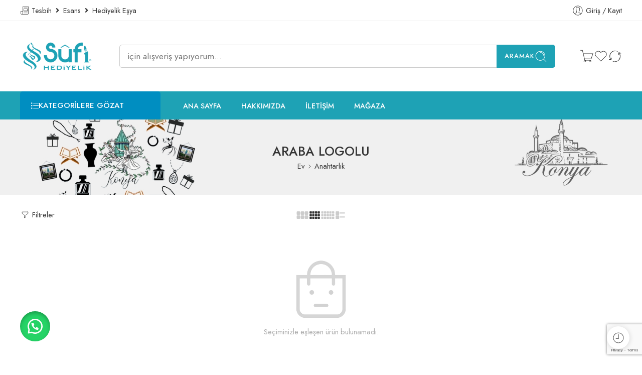

--- FILE ---
content_type: text/html; charset=UTF-8
request_url: https://www.sufihediyelik.com/product-category/anahtarlik/araba-logolu/
body_size: 38067
content:
<!DOCTYPE html>
<html lang="tr">

<head>
    <meta charset="UTF-8" />
    <meta http-equiv="X-UA-Compatible" content="IE=Edge" />
        <meta name="viewport" content="width=device-width, initial-scale=1.0, maximum-scale=1.0, user-scalable=0" />
    <link rel="profile" href="http://gmpg.org/xfn/11" />
    <link rel="pingback" href="https://www.sufihediyelik.com/xmlrpc.php" />
            <link rel="shortcut icon" href="https://www.sufihediyelik.com/wp-content/uploads/2023/12/icon.png" />
        <meta name='robots' content='index, follow, max-image-preview:large, max-snippet:-1, max-video-preview:-1' />

	<!-- This site is optimized with the Yoast SEO plugin v26.6 - https://yoast.com/wordpress/plugins/seo/ -->
	<title>ARABA LOGOLU arşivleri - Sufi Hediyelik</title>
	<link rel="canonical" href="https://www.sufihediyelik.com/product-category/anahtarlik/araba-logolu/" />
	<meta property="og:locale" content="tr_TR" />
	<meta property="og:type" content="article" />
	<meta property="og:title" content="ARABA LOGOLU arşivleri - Sufi Hediyelik" />
	<meta property="og:url" content="https://www.sufihediyelik.com/product-category/anahtarlik/araba-logolu/" />
	<meta property="og:site_name" content="Sufi Hediyelik" />
	<meta property="og:image" content="https://www.sufihediyelik.com/wp-content/uploads/2023/10/Logo-Footer.png" />
	<meta property="og:image:width" content="740" />
	<meta property="og:image:height" content="353" />
	<meta property="og:image:type" content="image/png" />
	<meta name="twitter:card" content="summary_large_image" />
	<script type="application/ld+json" class="yoast-schema-graph">{"@context":"https://schema.org","@graph":[{"@type":"CollectionPage","@id":"https://www.sufihediyelik.com/product-category/anahtarlik/araba-logolu/","url":"https://www.sufihediyelik.com/product-category/anahtarlik/araba-logolu/","name":"ARABA LOGOLU arşivleri - Sufi Hediyelik","isPartOf":{"@id":"https://www.sufihediyelik.com/#website"},"breadcrumb":{"@id":"https://www.sufihediyelik.com/product-category/anahtarlik/araba-logolu/#breadcrumb"},"inLanguage":"tr"},{"@type":"BreadcrumbList","@id":"https://www.sufihediyelik.com/product-category/anahtarlik/araba-logolu/#breadcrumb","itemListElement":[{"@type":"ListItem","position":1,"name":"Anasayfa","item":"https://www.sufihediyelik.com/"},{"@type":"ListItem","position":2,"name":"Anahtarlık","item":"https://www.sufihediyelik.com/product-category/anahtarlik/"},{"@type":"ListItem","position":3,"name":"ARABA LOGOLU"}]},{"@type":"WebSite","@id":"https://www.sufihediyelik.com/#website","url":"https://www.sufihediyelik.com/","name":"Sufi Hediyelik","description":"Hediyelik Eşya &amp; Esans","publisher":{"@id":"https://www.sufihediyelik.com/#organization"},"alternateName":"Konya Hediyelik Ürünleri, Tesbihler ve Özel Dolum Esansları","potentialAction":[{"@type":"SearchAction","target":{"@type":"EntryPoint","urlTemplate":"https://www.sufihediyelik.com/?s={search_term_string}"},"query-input":{"@type":"PropertyValueSpecification","valueRequired":true,"valueName":"search_term_string"}}],"inLanguage":"tr"},{"@type":"Organization","@id":"https://www.sufihediyelik.com/#organization","name":"Sufi Hediyelik","alternateName":"Konya Hediyelik Ürünleri, Tesbihler ve Özel Dolum Esansları","url":"https://www.sufihediyelik.com/","logo":{"@type":"ImageObject","inLanguage":"tr","@id":"https://www.sufihediyelik.com/#/schema/logo/image/","url":"https://www.sufihediyelik.com/wp-content/uploads/2023/10/Logo-Footer.png","contentUrl":"https://www.sufihediyelik.com/wp-content/uploads/2023/10/Logo-Footer.png","width":740,"height":353,"caption":"Sufi Hediyelik"},"image":{"@id":"https://www.sufihediyelik.com/#/schema/logo/image/"}}]}</script>
	<!-- / Yoast SEO plugin. -->


<link rel='dns-prefetch' href='//www.google.com' />
<link rel='dns-prefetch' href='//fonts.googleapis.com' />
<link rel="alternate" type="application/rss+xml" title="Sufi Hediyelik &raquo; akışı" href="https://www.sufihediyelik.com/feed/" />
<link rel="alternate" type="application/rss+xml" title="Sufi Hediyelik &raquo; yorum akışı" href="https://www.sufihediyelik.com/comments/feed/" />
<link rel="preload" href="//www.sufihediyelik.com/wp-content/themes/elessi-theme/assets/minify-font-icons/font-nasa-icons/nasa-font.woff" as="font" type="font/woff" crossorigin /><link rel="preload" href="//www.sufihediyelik.com/wp-content/themes/elessi-theme/assets/minify-font-icons/font-pe-icon-7-stroke/Pe-icon-7-stroke.woff" as="font" type="font/woff" crossorigin /><link rel="preload" href="//www.sufihediyelik.com/wp-content/themes/elessi-theme/assets/minify-font-icons/font-awesome-4.7.0/fontawesome-webfont.woff2" as="font" type="font/woff2" crossorigin /><link rel="preload" href="//www.sufihediyelik.com/wp-content/themes/elessi-theme/assets/minify-font-icons/font-awesome-4.7.0/fontawesome-webfont.woff" as="font" type="font/woff" crossorigin /><link rel="alternate" type="application/rss+xml" title="Sufi Hediyelik &raquo; ARABA LOGOLU Kategori akışı" href="https://www.sufihediyelik.com/product-category/anahtarlik/araba-logolu/feed/" />
<style id='wp-img-auto-sizes-contain-inline-css' type='text/css'>
img:is([sizes=auto i],[sizes^="auto," i]){contain-intrinsic-size:3000px 1500px}
/*# sourceURL=wp-img-auto-sizes-contain-inline-css */
</style>
<link rel='stylesheet' id='sbi_styles-css' href='https://www.sufihediyelik.com/wp-content/plugins/instagram-feed/css/sbi-styles.min.css?ver=6.10.0' type='text/css' media='all' />
<link rel='stylesheet' id='hfe-widgets-style-css' href='https://www.sufihediyelik.com/wp-content/plugins/header-footer-elementor/inc/widgets-css/frontend.css?ver=2.7.1' type='text/css' media='all' />
<link rel='stylesheet' id='hfe-woo-product-grid-css' href='https://www.sufihediyelik.com/wp-content/plugins/header-footer-elementor/inc/widgets-css/woo-products.css?ver=2.7.1' type='text/css' media='all' />
<style id='wp-emoji-styles-inline-css' type='text/css'>

	img.wp-smiley, img.emoji {
		display: inline !important;
		border: none !important;
		box-shadow: none !important;
		height: 1em !important;
		width: 1em !important;
		margin: 0 0.07em !important;
		vertical-align: -0.1em !important;
		background: none !important;
		padding: 0 !important;
	}
/*# sourceURL=wp-emoji-styles-inline-css */
</style>
<link rel='stylesheet' id='wp-block-library-css' href='https://www.sufihediyelik.com/wp-includes/css/dist/block-library/style.min.css?ver=6.9' type='text/css' media='all' />
<style id='classic-theme-styles-inline-css' type='text/css'>
/*! This file is auto-generated */
.wp-block-button__link{color:#fff;background-color:#32373c;border-radius:9999px;box-shadow:none;text-decoration:none;padding:calc(.667em + 2px) calc(1.333em + 2px);font-size:1.125em}.wp-block-file__button{background:#32373c;color:#fff;text-decoration:none}
/*# sourceURL=/wp-includes/css/classic-themes.min.css */
</style>
<style id='global-styles-inline-css' type='text/css'>
:root{--wp--preset--aspect-ratio--square: 1;--wp--preset--aspect-ratio--4-3: 4/3;--wp--preset--aspect-ratio--3-4: 3/4;--wp--preset--aspect-ratio--3-2: 3/2;--wp--preset--aspect-ratio--2-3: 2/3;--wp--preset--aspect-ratio--16-9: 16/9;--wp--preset--aspect-ratio--9-16: 9/16;--wp--preset--color--black: #000000;--wp--preset--color--cyan-bluish-gray: #abb8c3;--wp--preset--color--white: #ffffff;--wp--preset--color--pale-pink: #f78da7;--wp--preset--color--vivid-red: #cf2e2e;--wp--preset--color--luminous-vivid-orange: #ff6900;--wp--preset--color--luminous-vivid-amber: #fcb900;--wp--preset--color--light-green-cyan: #7bdcb5;--wp--preset--color--vivid-green-cyan: #00d084;--wp--preset--color--pale-cyan-blue: #8ed1fc;--wp--preset--color--vivid-cyan-blue: #0693e3;--wp--preset--color--vivid-purple: #9b51e0;--wp--preset--gradient--vivid-cyan-blue-to-vivid-purple: linear-gradient(135deg,rgb(6,147,227) 0%,rgb(155,81,224) 100%);--wp--preset--gradient--light-green-cyan-to-vivid-green-cyan: linear-gradient(135deg,rgb(122,220,180) 0%,rgb(0,208,130) 100%);--wp--preset--gradient--luminous-vivid-amber-to-luminous-vivid-orange: linear-gradient(135deg,rgb(252,185,0) 0%,rgb(255,105,0) 100%);--wp--preset--gradient--luminous-vivid-orange-to-vivid-red: linear-gradient(135deg,rgb(255,105,0) 0%,rgb(207,46,46) 100%);--wp--preset--gradient--very-light-gray-to-cyan-bluish-gray: linear-gradient(135deg,rgb(238,238,238) 0%,rgb(169,184,195) 100%);--wp--preset--gradient--cool-to-warm-spectrum: linear-gradient(135deg,rgb(74,234,220) 0%,rgb(151,120,209) 20%,rgb(207,42,186) 40%,rgb(238,44,130) 60%,rgb(251,105,98) 80%,rgb(254,248,76) 100%);--wp--preset--gradient--blush-light-purple: linear-gradient(135deg,rgb(255,206,236) 0%,rgb(152,150,240) 100%);--wp--preset--gradient--blush-bordeaux: linear-gradient(135deg,rgb(254,205,165) 0%,rgb(254,45,45) 50%,rgb(107,0,62) 100%);--wp--preset--gradient--luminous-dusk: linear-gradient(135deg,rgb(255,203,112) 0%,rgb(199,81,192) 50%,rgb(65,88,208) 100%);--wp--preset--gradient--pale-ocean: linear-gradient(135deg,rgb(255,245,203) 0%,rgb(182,227,212) 50%,rgb(51,167,181) 100%);--wp--preset--gradient--electric-grass: linear-gradient(135deg,rgb(202,248,128) 0%,rgb(113,206,126) 100%);--wp--preset--gradient--midnight: linear-gradient(135deg,rgb(2,3,129) 0%,rgb(40,116,252) 100%);--wp--preset--font-size--small: 13px;--wp--preset--font-size--medium: 20px;--wp--preset--font-size--large: 36px;--wp--preset--font-size--x-large: 42px;--wp--preset--spacing--20: 0.44rem;--wp--preset--spacing--30: 0.67rem;--wp--preset--spacing--40: 1rem;--wp--preset--spacing--50: 1.5rem;--wp--preset--spacing--60: 2.25rem;--wp--preset--spacing--70: 3.38rem;--wp--preset--spacing--80: 5.06rem;--wp--preset--shadow--natural: 6px 6px 9px rgba(0, 0, 0, 0.2);--wp--preset--shadow--deep: 12px 12px 50px rgba(0, 0, 0, 0.4);--wp--preset--shadow--sharp: 6px 6px 0px rgba(0, 0, 0, 0.2);--wp--preset--shadow--outlined: 6px 6px 0px -3px rgb(255, 255, 255), 6px 6px rgb(0, 0, 0);--wp--preset--shadow--crisp: 6px 6px 0px rgb(0, 0, 0);}:where(.is-layout-flex){gap: 0.5em;}:where(.is-layout-grid){gap: 0.5em;}body .is-layout-flex{display: flex;}.is-layout-flex{flex-wrap: wrap;align-items: center;}.is-layout-flex > :is(*, div){margin: 0;}body .is-layout-grid{display: grid;}.is-layout-grid > :is(*, div){margin: 0;}:where(.wp-block-columns.is-layout-flex){gap: 2em;}:where(.wp-block-columns.is-layout-grid){gap: 2em;}:where(.wp-block-post-template.is-layout-flex){gap: 1.25em;}:where(.wp-block-post-template.is-layout-grid){gap: 1.25em;}.has-black-color{color: var(--wp--preset--color--black) !important;}.has-cyan-bluish-gray-color{color: var(--wp--preset--color--cyan-bluish-gray) !important;}.has-white-color{color: var(--wp--preset--color--white) !important;}.has-pale-pink-color{color: var(--wp--preset--color--pale-pink) !important;}.has-vivid-red-color{color: var(--wp--preset--color--vivid-red) !important;}.has-luminous-vivid-orange-color{color: var(--wp--preset--color--luminous-vivid-orange) !important;}.has-luminous-vivid-amber-color{color: var(--wp--preset--color--luminous-vivid-amber) !important;}.has-light-green-cyan-color{color: var(--wp--preset--color--light-green-cyan) !important;}.has-vivid-green-cyan-color{color: var(--wp--preset--color--vivid-green-cyan) !important;}.has-pale-cyan-blue-color{color: var(--wp--preset--color--pale-cyan-blue) !important;}.has-vivid-cyan-blue-color{color: var(--wp--preset--color--vivid-cyan-blue) !important;}.has-vivid-purple-color{color: var(--wp--preset--color--vivid-purple) !important;}.has-black-background-color{background-color: var(--wp--preset--color--black) !important;}.has-cyan-bluish-gray-background-color{background-color: var(--wp--preset--color--cyan-bluish-gray) !important;}.has-white-background-color{background-color: var(--wp--preset--color--white) !important;}.has-pale-pink-background-color{background-color: var(--wp--preset--color--pale-pink) !important;}.has-vivid-red-background-color{background-color: var(--wp--preset--color--vivid-red) !important;}.has-luminous-vivid-orange-background-color{background-color: var(--wp--preset--color--luminous-vivid-orange) !important;}.has-luminous-vivid-amber-background-color{background-color: var(--wp--preset--color--luminous-vivid-amber) !important;}.has-light-green-cyan-background-color{background-color: var(--wp--preset--color--light-green-cyan) !important;}.has-vivid-green-cyan-background-color{background-color: var(--wp--preset--color--vivid-green-cyan) !important;}.has-pale-cyan-blue-background-color{background-color: var(--wp--preset--color--pale-cyan-blue) !important;}.has-vivid-cyan-blue-background-color{background-color: var(--wp--preset--color--vivid-cyan-blue) !important;}.has-vivid-purple-background-color{background-color: var(--wp--preset--color--vivid-purple) !important;}.has-black-border-color{border-color: var(--wp--preset--color--black) !important;}.has-cyan-bluish-gray-border-color{border-color: var(--wp--preset--color--cyan-bluish-gray) !important;}.has-white-border-color{border-color: var(--wp--preset--color--white) !important;}.has-pale-pink-border-color{border-color: var(--wp--preset--color--pale-pink) !important;}.has-vivid-red-border-color{border-color: var(--wp--preset--color--vivid-red) !important;}.has-luminous-vivid-orange-border-color{border-color: var(--wp--preset--color--luminous-vivid-orange) !important;}.has-luminous-vivid-amber-border-color{border-color: var(--wp--preset--color--luminous-vivid-amber) !important;}.has-light-green-cyan-border-color{border-color: var(--wp--preset--color--light-green-cyan) !important;}.has-vivid-green-cyan-border-color{border-color: var(--wp--preset--color--vivid-green-cyan) !important;}.has-pale-cyan-blue-border-color{border-color: var(--wp--preset--color--pale-cyan-blue) !important;}.has-vivid-cyan-blue-border-color{border-color: var(--wp--preset--color--vivid-cyan-blue) !important;}.has-vivid-purple-border-color{border-color: var(--wp--preset--color--vivid-purple) !important;}.has-vivid-cyan-blue-to-vivid-purple-gradient-background{background: var(--wp--preset--gradient--vivid-cyan-blue-to-vivid-purple) !important;}.has-light-green-cyan-to-vivid-green-cyan-gradient-background{background: var(--wp--preset--gradient--light-green-cyan-to-vivid-green-cyan) !important;}.has-luminous-vivid-amber-to-luminous-vivid-orange-gradient-background{background: var(--wp--preset--gradient--luminous-vivid-amber-to-luminous-vivid-orange) !important;}.has-luminous-vivid-orange-to-vivid-red-gradient-background{background: var(--wp--preset--gradient--luminous-vivid-orange-to-vivid-red) !important;}.has-very-light-gray-to-cyan-bluish-gray-gradient-background{background: var(--wp--preset--gradient--very-light-gray-to-cyan-bluish-gray) !important;}.has-cool-to-warm-spectrum-gradient-background{background: var(--wp--preset--gradient--cool-to-warm-spectrum) !important;}.has-blush-light-purple-gradient-background{background: var(--wp--preset--gradient--blush-light-purple) !important;}.has-blush-bordeaux-gradient-background{background: var(--wp--preset--gradient--blush-bordeaux) !important;}.has-luminous-dusk-gradient-background{background: var(--wp--preset--gradient--luminous-dusk) !important;}.has-pale-ocean-gradient-background{background: var(--wp--preset--gradient--pale-ocean) !important;}.has-electric-grass-gradient-background{background: var(--wp--preset--gradient--electric-grass) !important;}.has-midnight-gradient-background{background: var(--wp--preset--gradient--midnight) !important;}.has-small-font-size{font-size: var(--wp--preset--font-size--small) !important;}.has-medium-font-size{font-size: var(--wp--preset--font-size--medium) !important;}.has-large-font-size{font-size: var(--wp--preset--font-size--large) !important;}.has-x-large-font-size{font-size: var(--wp--preset--font-size--x-large) !important;}
:where(.wp-block-post-template.is-layout-flex){gap: 1.25em;}:where(.wp-block-post-template.is-layout-grid){gap: 1.25em;}
:where(.wp-block-term-template.is-layout-flex){gap: 1.25em;}:where(.wp-block-term-template.is-layout-grid){gap: 1.25em;}
:where(.wp-block-columns.is-layout-flex){gap: 2em;}:where(.wp-block-columns.is-layout-grid){gap: 2em;}
:root :where(.wp-block-pullquote){font-size: 1.5em;line-height: 1.6;}
/*# sourceURL=global-styles-inline-css */
</style>
<style id='woocommerce-inline-inline-css' type='text/css'>
.woocommerce form .form-row .required { visibility: visible; }
/*# sourceURL=woocommerce-inline-inline-css */
</style>
<link rel='stylesheet' id='wa_order_style-css' href='https://www.sufihediyelik.com/wp-content/plugins/oneclick-whatsapp-order/assets/css/main-style.css?ver=1.1.0' type='text/css' media='all' />
<link rel='stylesheet' id='hfe-style-css' href='https://www.sufihediyelik.com/wp-content/plugins/header-footer-elementor/assets/css/header-footer-elementor.css?ver=2.7.1' type='text/css' media='all' />
<link rel='stylesheet' id='elementor-icons-css' href='https://www.sufihediyelik.com/wp-content/plugins/elementor/assets/lib/eicons/css/elementor-icons.min.css?ver=5.45.0' type='text/css' media='all' />
<link rel='stylesheet' id='elementor-frontend-css' href='https://www.sufihediyelik.com/wp-content/plugins/elementor/assets/css/frontend.min.css?ver=3.34.0' type='text/css' media='all' />
<link rel='stylesheet' id='elementor-post-7-css' href='https://www.sufihediyelik.com/wp-content/uploads/elementor/css/post-7.css?ver=1767683093' type='text/css' media='all' />
<link rel='stylesheet' id='sbistyles-css' href='https://www.sufihediyelik.com/wp-content/plugins/instagram-feed/css/sbi-styles.min.css?ver=6.10.0' type='text/css' media='all' />
<link rel='stylesheet' id='elessi-fonts-icons-css' href='https://www.sufihediyelik.com/wp-content/themes/elessi-theme/assets/minify-font-icons/fonts.min.css?ver=6.9' type='text/css' media='all' />
<link rel='stylesheet' id='photoswipe-css' href='https://www.sufihediyelik.com/wp-content/plugins/woocommerce/assets/css/photoswipe/photoswipe.min.css?ver=10.4.3' type='text/css' media='all' />
<link rel='stylesheet' id='photoswipe-default-skin-css' href='https://www.sufihediyelik.com/wp-content/plugins/woocommerce/assets/css/photoswipe/default-skin/default-skin.min.css?ver=10.4.3' type='text/css' media='all' />
<link rel='stylesheet' id='nasa-fonts-css' href='https://fonts.googleapis.com/css?family=Jost%3A300%2C300italic%2C400%2C400italic%2C500%2C500italic%2C600%2C600italic%2C700%2C700italic%2C800%2C800italic%2C900%2C900italic&#038;subset=latin&#038;display=swap&#038;ver=6.9' type='text/css' media='all' />
<link rel='stylesheet' id='jquery-fixedheadertable-style-css' href='https://www.sufihediyelik.com/wp-content/plugins/yith-woocommerce-compare/assets/css/jquery.dataTables.css?ver=1.10.18' type='text/css' media='all' />
<link rel='stylesheet' id='yith_woocompare_page-css' href='https://www.sufihediyelik.com/wp-content/plugins/yith-woocommerce-compare/assets/css/compare.css?ver=3.6.0' type='text/css' media='all' />
<link rel='stylesheet' id='yith-woocompare-widget-css' href='https://www.sufihediyelik.com/wp-content/plugins/yith-woocommerce-compare/assets/css/widget.css?ver=3.6.0' type='text/css' media='all' />
<link rel='stylesheet' id='hfe-elementor-icons-css' href='https://www.sufihediyelik.com/wp-content/plugins/elementor/assets/lib/eicons/css/elementor-icons.min.css?ver=5.34.0' type='text/css' media='all' />
<link rel='stylesheet' id='hfe-icons-list-css' href='https://www.sufihediyelik.com/wp-content/plugins/elementor/assets/css/widget-icon-list.min.css?ver=3.24.3' type='text/css' media='all' />
<link rel='stylesheet' id='hfe-social-icons-css' href='https://www.sufihediyelik.com/wp-content/plugins/elementor/assets/css/widget-social-icons.min.css?ver=3.24.0' type='text/css' media='all' />
<link rel='stylesheet' id='hfe-social-share-icons-brands-css' href='https://www.sufihediyelik.com/wp-content/plugins/elementor/assets/lib/font-awesome/css/brands.css?ver=5.15.3' type='text/css' media='all' />
<link rel='stylesheet' id='hfe-social-share-icons-fontawesome-css' href='https://www.sufihediyelik.com/wp-content/plugins/elementor/assets/lib/font-awesome/css/fontawesome.css?ver=5.15.3' type='text/css' media='all' />
<link rel='stylesheet' id='hfe-nav-menu-icons-css' href='https://www.sufihediyelik.com/wp-content/plugins/elementor/assets/lib/font-awesome/css/solid.css?ver=5.15.3' type='text/css' media='all' />
<link rel='stylesheet' id='elessi-style-css' href='https://www.sufihediyelik.com/wp-content/themes/elessi-theme/style.css?ver=6.9' type='text/css' media='all' />
<link rel='stylesheet' id='elessi-child-style-css' href='https://www.sufihediyelik.com/wp-content/themes/elessi-theme-child/style.css?ver=6.9' type='text/css' media='all' />
<link rel='stylesheet' id='elessi-style-elementor-css' href='https://www.sufihediyelik.com/wp-content/themes/elessi-theme/style-elementor.css' type='text/css' media='all' />
<link rel='stylesheet' id='elessi-style-crazy-css' href='https://www.sufihediyelik.com/wp-content/themes/elessi-theme/assets/css/style-crazy-load.css' type='text/css' media='all' />
<link rel='stylesheet' id='elessi-style-large-css' href='https://www.sufihediyelik.com/wp-content/themes/elessi-theme/assets/css/style-large.css' type='text/css' media='all' />
<link rel='stylesheet' id='elessi-loop-product-css' href='https://www.sufihediyelik.com/wp-content/themes/elessi-theme/assets/css/style-loop-product-modern-8.css' type='text/css' media='all' />
<link rel='stylesheet' id='elessi-style-products-list-css' href='https://www.sufihediyelik.com/wp-content/themes/elessi-theme/assets/css/style-products-list.css' type='text/css' media='all' />
<link rel='stylesheet' id='elessi-style-archive-products-css' href='https://www.sufihediyelik.com/wp-content/themes/elessi-theme/assets/css/style-archive-products.css' type='text/css' media='all' />
<link rel='stylesheet' id='elessi-style-font-weight-css' href='https://www.sufihediyelik.com/wp-content/themes/elessi-theme/assets/css/style-font-weight-500.css' type='text/css' media='all' />
<link rel='stylesheet' id='nasa-sc-woo-css' href='https://www.sufihediyelik.com/wp-content/plugins/nasa-core/assets/css/nasa-sc-woo.css' type='text/css' media='all' />
<link rel='stylesheet' id='nasa-sc-css' href='https://www.sufihediyelik.com/wp-content/plugins/nasa-core/assets/css/nasa-sc.css' type='text/css' media='all' />
<link rel='stylesheet' id='elessi-style-dynamic-css' href='//www.sufihediyelik.com/wp-content/uploads/nasa-dynamic/dynamic.css?ver=1722797806' type='text/css' media='all' />
<link rel='stylesheet' id='elementor-gf-jost-css' href='https://fonts.googleapis.com/css?family=Jost:100,100italic,200,200italic,300,300italic,400,400italic,500,500italic,600,600italic,700,700italic,800,800italic,900,900italic&#038;display=swap&#038;subset=latin-ext' type='text/css' media='all' />
<script type="text/template" id="tmpl-variation-template">
	<div class="woocommerce-variation-description">{{{ data.variation.variation_description }}}</div>
	<div class="woocommerce-variation-price">{{{ data.variation.price_html }}}</div>
	<div class="woocommerce-variation-availability">{{{ data.variation.availability_html }}}</div>
</script>
<script type="text/template" id="tmpl-unavailable-variation-template">
	<p role="alert">Maalesef, bu ürün mevcut değil. Lütfen farklı bir kombinasyon seçin.</p>
</script>
<script type="text/javascript" src="https://www.sufihediyelik.com/wp-includes/js/jquery/jquery.min.js?ver=3.7.1" id="jquery-core-js"></script>
<script type="text/javascript" src="https://www.sufihediyelik.com/wp-includes/js/jquery/jquery-migrate.min.js?ver=3.4.1" id="jquery-migrate-js"></script>
<script type="text/javascript" id="jquery-js-after">
/* <![CDATA[ */
!function($){"use strict";$(document).ready(function(){$(this).scrollTop()>100&&$(".hfe-scroll-to-top-wrap").removeClass("hfe-scroll-to-top-hide"),$(window).scroll(function(){$(this).scrollTop()<100?$(".hfe-scroll-to-top-wrap").fadeOut(300):$(".hfe-scroll-to-top-wrap").fadeIn(300)}),$(".hfe-scroll-to-top-wrap").on("click",function(){$("html, body").animate({scrollTop:0},300);return!1})})}(jQuery);
!function($){'use strict';$(document).ready(function(){var bar=$('.hfe-reading-progress-bar');if(!bar.length)return;$(window).on('scroll',function(){var s=$(window).scrollTop(),d=$(document).height()-$(window).height(),p=d? s/d*100:0;bar.css('width',p+'%')});});}(jQuery);
//# sourceURL=jquery-js-after
/* ]]> */
</script>
<script type="text/javascript" src="https://www.sufihediyelik.com/wp-content/plugins/woocommerce/assets/js/jquery-blockui/jquery.blockUI.min.js?ver=2.7.0-wc.10.4.3" id="wc-jquery-blockui-js" defer="defer" data-wp-strategy="defer"></script>
<script type="text/javascript" id="wc-add-to-cart-js-extra">
/* <![CDATA[ */
var wc_add_to_cart_params = {"ajax_url":"/wp-admin/admin-ajax.php","wc_ajax_url":"/?wc-ajax=%%endpoint%%","i18n_view_cart":"Sepetim","cart_url":"https://www.sufihediyelik.com/shopping-cart/","is_cart":"","cart_redirect_after_add":"no"};
//# sourceURL=wc-add-to-cart-js-extra
/* ]]> */
</script>
<script type="text/javascript" src="https://www.sufihediyelik.com/wp-content/plugins/woocommerce/assets/js/frontend/add-to-cart.min.js?ver=10.4.3" id="wc-add-to-cart-js" defer="defer" data-wp-strategy="defer"></script>
<script type="text/javascript" src="https://www.sufihediyelik.com/wp-content/plugins/woocommerce/assets/js/js-cookie/js.cookie.min.js?ver=2.1.4-wc.10.4.3" id="wc-js-cookie-js" defer="defer" data-wp-strategy="defer"></script>
<script type="text/javascript" id="woocommerce-js-extra">
/* <![CDATA[ */
var woocommerce_params = {"ajax_url":"/wp-admin/admin-ajax.php","wc_ajax_url":"/?wc-ajax=%%endpoint%%","i18n_password_show":"\u015eifreyi g\u00f6ster","i18n_password_hide":"\u015eifreyi gizle"};
//# sourceURL=woocommerce-js-extra
/* ]]> */
</script>
<script type="text/javascript" src="https://www.sufihediyelik.com/wp-content/plugins/woocommerce/assets/js/frontend/woocommerce.min.js?ver=10.4.3" id="woocommerce-js" defer="defer" data-wp-strategy="defer"></script>
<script type="text/javascript" src="https://www.sufihediyelik.com/wp-content/plugins/woocommerce/assets/js/photoswipe/photoswipe.min.js?ver=4.1.1-wc.10.4.3" id="wc-photoswipe-js" defer="defer" data-wp-strategy="defer"></script>
<script type="text/javascript" src="https://www.sufihediyelik.com/wp-content/plugins/woocommerce/assets/js/photoswipe/photoswipe-ui-default.min.js?ver=4.1.1-wc.10.4.3" id="wc-photoswipe-ui-default-js" defer="defer" data-wp-strategy="defer"></script>
<script type="text/javascript" src="https://www.sufihediyelik.com/wp-content/plugins/woocommerce/assets/js/jquery-cookie/jquery.cookie.min.js?ver=1.4.1-wc.10.4.3" id="wc-jquery-cookie-js" defer="defer" data-wp-strategy="defer"></script>
<script type="text/javascript" id="wc-cart-fragments-js-extra">
/* <![CDATA[ */
var wc_cart_fragments_params = {"ajax_url":"/wp-admin/admin-ajax.php","wc_ajax_url":"/?wc-ajax=%%endpoint%%","cart_hash_key":"wc_cart_hash_b9e7de9a79d0bf278ba9d4d1a9ba725e","fragment_name":"wc_fragments_b9e7de9a79d0bf278ba9d4d1a9ba725e","request_timeout":"5000"};
//# sourceURL=wc-cart-fragments-js-extra
/* ]]> */
</script>
<script type="text/javascript" src="https://www.sufihediyelik.com/wp-content/plugins/woocommerce/assets/js/frontend/cart-fragments.min.js?ver=10.4.3" id="wc-cart-fragments-js" defer="defer" data-wp-strategy="defer"></script>
<script type="text/javascript" src="https://www.sufihediyelik.com/wp-includes/js/underscore.min.js?ver=1.13.7" id="underscore-js"></script>
<script type="text/javascript" id="wp-util-js-extra">
/* <![CDATA[ */
var _wpUtilSettings = {"ajax":{"url":"/wp-admin/admin-ajax.php"}};
//# sourceURL=wp-util-js-extra
/* ]]> */
</script>
<script type="text/javascript" src="https://www.sufihediyelik.com/wp-includes/js/wp-util.min.js?ver=6.9" id="wp-util-js"></script>
<script type="text/javascript" id="wc-add-to-cart-variation-js-extra">
/* <![CDATA[ */
var wc_add_to_cart_variation_params = {"wc_ajax_url":"/?wc-ajax=%%endpoint%%","i18n_no_matching_variations_text":"Maalesef, se\u00e7iminizle e\u015fle\u015fen \u00fcr\u00fcn bulunmuyor. L\u00fctfen farkl\u0131 bir kombinasyon se\u00e7in.","i18n_make_a_selection_text":"L\u00fctfen sepetinize bu \u00fcr\u00fcn\u00fc eklemeden \u00f6nce baz\u0131 \u00fcr\u00fcn se\u00e7eneklerini belirleyin.","i18n_unavailable_text":"Maalesef, bu \u00fcr\u00fcn mevcut de\u011fil. L\u00fctfen farkl\u0131 bir kombinasyon se\u00e7in.","i18n_reset_alert_text":"Se\u00e7iminiz s\u0131f\u0131rland\u0131. L\u00fctfen sepetinize bu \u00fcr\u00fcn\u00fc eklemeden \u00f6nce baz\u0131 \u00fcr\u00fcn se\u00e7eneklerini belirleyin."};
//# sourceURL=wc-add-to-cart-variation-js-extra
/* ]]> */
</script>
<script type="text/javascript" src="https://www.sufihediyelik.com/wp-content/plugins/woocommerce/assets/js/frontend/add-to-cart-variation.min.js?ver=10.4.3" id="wc-add-to-cart-variation-js" defer="defer" data-wp-strategy="defer"></script>
<link rel="https://api.w.org/" href="https://www.sufihediyelik.com/wp-json/" /><link rel="alternate" title="JSON" type="application/json" href="https://www.sufihediyelik.com/wp-json/wp/v2/product_cat/571" /><link rel="EditURI" type="application/rsd+xml" title="RSD" href="https://www.sufihediyelik.com/xmlrpc.php?rsd" />
<meta name="generator" content="WordPress 6.9" />
<meta name="generator" content="WooCommerce 10.4.3" />
		<style>
			#sendbtn,
			#sendbtn2,
			.wa-order-button,
			.gdpr_wa_button_input {
				background-color: rgba(37, 211, 102, 1) !important;
				color: rgba(255, 255, 255, 1) !important;
			}

			#sendbtn:hover,
			#sendbtn2:hover,
			.wa-order-button:hover,
			.gdpr_wa_button_input:hover {
				background-color: rgba(37, 211, 102, 1) !important;
				color: rgba(255, 255, 255, 1) !important;
			}
		</style>
		<style>
		#sendbtn,
		#sendbtn2,
		.wa-order-button,
		.gdpr_wa_button_input,
		a.wa-order-checkout,
		a.wa-order-thankyou,
		.shortcode_wa_button,
		.shortcode_wa_button_nt,
		.floating_button {
			-webkit-box-shadow: inset 0px 4px 7px 0px rgba(0,0,0,0.25) !important;
			-moz-box-shadow: inset 0px 4px 7px 0px rgba(0,0,0,0.25) !important;
			box-shadow: inset 0px 4px 7px 0px rgba(0,0,0,0.25) !important;
		}

		#sendbtn:hover,
		#sendbtn2:hover,
		.wa-order-button:hover,
		.gdpr_wa_button_input:hover,
		a.wa-order-checkout:hover,
		a.wa-order-thankyou:hover,
		.shortcode_wa_button:hover,
		.shortcode_wa_button_nt:hover,
		.floating_button:hover {
			-webkit-box-shadow: inset 0px 4px 7px 0px rgba(0,0,0,0.25) !important;
			-moz-box-shadow: inset 0px 4px 7px 0px rgba(0,0,0,0.25) !important;
			box-shadow: inset 0px 4px 7px 0px rgba(0,0,0,0.25) !important;
		}
	</style>
<style>
            .wa-order-button-under-atc,
            .wa-order-button-shortdesc,
            .wa-order-button-after-atc {
                margin: px px px px !important;
            }
        </style><style>
            .wa-order-button-under-atc,
            .wa-order-button-shortdesc,
            .wa-order-button {
                padding: px px px px !important;
            }
        </style>	<style>
		.floating_button {
			margin-top: 20px !important;
			margin-right: 20px !important;
			margin-bottom: 20px !important;
			margin-left: 20px !important;

			padding-top: 10px !important;
			padding-right: 10px !important;
			padding-bottom: 10px !important;
			padding-left: 10px !important;

			position: fixed !important;
			width: 60px !important;
			height: 60px !important;
			bottom: 20px !important;
			background-color: #25D366 !important;
			color: #ffffff !important;
			border-radius: 50% !important;
			display: flex !important;
			align-items: center !important;
			justify-content: center !important;
			box-shadow: 0 8px 25px -5px rgba(45, 62, 79, .3) !important;
			z-index: 9999999 !important;
			text-decoration: none !important;
			left: 20px !important;
		}

		/* Hide the old :before pseudo-element to prevent duplicate icons */
		.floating_button:before {
			display: none !important;
			content: none !important;
		}

		.floating_button_icon {
			display: block !important;
			width: 30px !important;
			height: 30px !important;
			margin-top: 0px !important;
			margin-right: 0px !important;
			margin-bottom: 0px !important;
			margin-left: 0px !important;
			padding-top: 0px !important;
			padding-right: 0px !important;
			padding-bottom: 0px !important;
			padding-left: 0px !important;
			background-image: url('data:image/svg+xml;utf8,<svg xmlns="http://www.w3.org/2000/svg" viewBox="0 0 24 24" width="30px" height="30px"><path fill="%23fff" d="M3.516 3.516c4.686-4.686 12.284-4.686 16.97 0 4.686 4.686 4.686 12.283 0 16.97a12.004 12.004 0 01-13.754 2.299l-5.814.735a.392.392 0 01-.438-.44l.748-5.788A12.002 12.002 0 013.517 3.517zm3.61 17.043l.3.158a9.846 9.846 0 0011.534-1.758c3.843-3.843 3.843-10.074 0-13.918-3.843-3.843-10.075-3.843-13.918 0a9.846 9.846 0 00-1.747 11.554l.16.303-.51 3.942a.196.196 0 00.219.22l3.961-.501zm6.534-7.003l-.933 1.164a9.843 9.843 0 01-3.497-3.495l1.166-.933a.792.792 0 00.23-.94L9.561 6.96a.793.793 0 00-.924-.445 1291.6 1291.6 0 00-2.023.524.797.797 0 00-.588.88 11.754 11.754 0 0010.005 10.005.797.797 0 00.88-.587l.525-2.023a.793.793 0 00-.445-.923L14.6 13.327a.792.792 0 00-.94.23z"/></svg>') !important;
			background-repeat: no-repeat !important;
			background-position: center !important;
			background-size: contain !important;
		}

		.label-container {
			position: fixed !important;
			bottom: 33px !important;
			display: table !important;
			visibility: hidden !important;
			z-index: 9999999 !important;
		}

		.label-text {
			color: #43474e !important;
			background: #f5f7f9 !important;
			display: inline-block !important;
			padding: 7px !important;
			border-radius: 3px !important;
			font-size: 14px !important;
			bottom: 15px !important;
		}

		a.floating_button:hover div.label-container,
		a.floating_button:hover div.label-text {
			visibility: visible !important;
			opacity: 1 !important;
		}

		@media only screen and (max-width: 480px) {
			.floating_button {
				bottom: 10px !important;
				left: 10px !important;
			}
		}
	</style>
		<noscript><style>.woocommerce-product-gallery{ opacity: 1 !important; }</style></noscript>
	<meta name="generator" content="Elementor 3.34.0; features: additional_custom_breakpoints; settings: css_print_method-external, google_font-enabled, font_display-swap">
			<style>
				.e-con.e-parent:nth-of-type(n+4):not(.e-lazyloaded):not(.e-no-lazyload),
				.e-con.e-parent:nth-of-type(n+4):not(.e-lazyloaded):not(.e-no-lazyload) * {
					background-image: none !important;
				}
				@media screen and (max-height: 1024px) {
					.e-con.e-parent:nth-of-type(n+3):not(.e-lazyloaded):not(.e-no-lazyload),
					.e-con.e-parent:nth-of-type(n+3):not(.e-lazyloaded):not(.e-no-lazyload) * {
						background-image: none !important;
					}
				}
				@media screen and (max-height: 640px) {
					.e-con.e-parent:nth-of-type(n+2):not(.e-lazyloaded):not(.e-no-lazyload),
					.e-con.e-parent:nth-of-type(n+2):not(.e-lazyloaded):not(.e-no-lazyload) * {
						background-image: none !important;
					}
				}
			</style>
			<meta name="generator" content="Powered by Slider Revolution 6.7.40 - responsive, Mobile-Friendly Slider Plugin for WordPress with comfortable drag and drop interface." />
<link rel="icon" href="https://www.sufihediyelik.com/wp-content/uploads/2023/12/icon-100x100.png" sizes="32x32" />
<link rel="icon" href="https://www.sufihediyelik.com/wp-content/uploads/2023/12/icon-300x300.png" sizes="192x192" />
<link rel="apple-touch-icon" href="https://www.sufihediyelik.com/wp-content/uploads/2023/12/icon-300x300.png" />
<meta name="msapplication-TileImage" content="https://www.sufihediyelik.com/wp-content/uploads/2023/12/icon-300x300.png" />
<script>function setREVStartSize(e){
			//window.requestAnimationFrame(function() {
				window.RSIW = window.RSIW===undefined ? window.innerWidth : window.RSIW;
				window.RSIH = window.RSIH===undefined ? window.innerHeight : window.RSIH;
				try {
					var pw = document.getElementById(e.c).parentNode.offsetWidth,
						newh;
					pw = pw===0 || isNaN(pw) || (e.l=="fullwidth" || e.layout=="fullwidth") ? window.RSIW : pw;
					e.tabw = e.tabw===undefined ? 0 : parseInt(e.tabw);
					e.thumbw = e.thumbw===undefined ? 0 : parseInt(e.thumbw);
					e.tabh = e.tabh===undefined ? 0 : parseInt(e.tabh);
					e.thumbh = e.thumbh===undefined ? 0 : parseInt(e.thumbh);
					e.tabhide = e.tabhide===undefined ? 0 : parseInt(e.tabhide);
					e.thumbhide = e.thumbhide===undefined ? 0 : parseInt(e.thumbhide);
					e.mh = e.mh===undefined || e.mh=="" || e.mh==="auto" ? 0 : parseInt(e.mh,0);
					if(e.layout==="fullscreen" || e.l==="fullscreen")
						newh = Math.max(e.mh,window.RSIH);
					else{
						e.gw = Array.isArray(e.gw) ? e.gw : [e.gw];
						for (var i in e.rl) if (e.gw[i]===undefined || e.gw[i]===0) e.gw[i] = e.gw[i-1];
						e.gh = e.el===undefined || e.el==="" || (Array.isArray(e.el) && e.el.length==0)? e.gh : e.el;
						e.gh = Array.isArray(e.gh) ? e.gh : [e.gh];
						for (var i in e.rl) if (e.gh[i]===undefined || e.gh[i]===0) e.gh[i] = e.gh[i-1];
											
						var nl = new Array(e.rl.length),
							ix = 0,
							sl;
						e.tabw = e.tabhide>=pw ? 0 : e.tabw;
						e.thumbw = e.thumbhide>=pw ? 0 : e.thumbw;
						e.tabh = e.tabhide>=pw ? 0 : e.tabh;
						e.thumbh = e.thumbhide>=pw ? 0 : e.thumbh;
						for (var i in e.rl) nl[i] = e.rl[i]<window.RSIW ? 0 : e.rl[i];
						sl = nl[0];
						for (var i in nl) if (sl>nl[i] && nl[i]>0) { sl = nl[i]; ix=i;}
						var m = pw>(e.gw[ix]+e.tabw+e.thumbw) ? 1 : (pw-(e.tabw+e.thumbw)) / (e.gw[ix]);
						newh =  (e.gh[ix] * m) + (e.tabh + e.thumbh);
					}
					var el = document.getElementById(e.c);
					if (el!==null && el) el.style.height = newh+"px";
					el = document.getElementById(e.c+"_wrapper");
					if (el!==null && el) {
						el.style.height = newh+"px";
						el.style.display = "block";
					}
				} catch(e){
					console.log("Failure at Presize of Slider:" + e)
				}
			//});
		  };</script>
</head>

<body class="archive tax-product_cat term-araba-logolu term-571 wp-theme-elessi-theme wp-child-theme-elessi-theme-child theme-elessi-theme nasa-core-actived nasa-woo-actived woocommerce woocommerce-page woocommerce-no-js ehf-template-elessi-theme ehf-stylesheet-elessi-theme-child antialiased nasa-quickview-on nasa-crazy-load crazy-loading nasa-has-yth-compare-3_0 nasa-label-attr-single nasa-image-square elementor-default elementor-kit-7">
    
    <!-- Start Wrapper Site -->
    <div id="wrapper">

        <!-- Start Header Site -->
        <header id="header-content" class="site-header">
                        
<div class="header-wrapper header-type-4">
    <div class="nasa-topbar-wrap">
    <div id="top-bar" class="top-bar">
                    <!-- Desktop | Responsive Top-bar -->
            <div class="row">
                <div class="large-12 columns">
                    <div class="left-text left rtl-right">
                        <span class="nasa-flex jc"><i class="pe7-icon pe-7s-news-paper"></i> Tesbih  <i class="fa fa-angle-right"></i>  Esans  <i class="fa fa-angle-right"></i>  Hediyelik Eşya</span>                    </div>
                    <div class="right-text nasa-hide-for-mobile right rtl-left">
                        <div class="topbar-menu-container">
                            <ul class="nasa-menus-account"><li class="menu-item"><a class="nasa-login-register-ajax inline-block" data-enable="1" href="https://www.sufihediyelik.com/hesabim-2/" title="Giriş / Kayıt"><svg width="24" height="24" viewBox="0 0 32 32" fill="currentColor"><path d="M16 3.205c-7.067 0-12.795 5.728-12.795 12.795s5.728 12.795 12.795 12.795 12.795-5.728 12.795-12.795c0-7.067-5.728-12.795-12.795-12.795zM16 4.271c6.467 0 11.729 5.261 11.729 11.729 0 2.845-1.019 5.457-2.711 7.49-1.169-0.488-3.93-1.446-5.638-1.951-0.146-0.046-0.169-0.053-0.169-0.66 0-0.501 0.206-1.005 0.407-1.432 0.218-0.464 0.476-1.244 0.569-1.944 0.259-0.301 0.612-0.895 0.839-2.026 0.199-0.997 0.106-1.36-0.026-1.7-0.014-0.036-0.028-0.071-0.039-0.107-0.050-0.234 0.019-1.448 0.189-2.391 0.118-0.647-0.030-2.022-0.921-3.159-0.562-0.719-1.638-1.601-3.603-1.724l-1.078 0.001c-1.932 0.122-3.008 1.004-3.57 1.723-0.89 1.137-1.038 2.513-0.92 3.159 0.172 0.943 0.239 2.157 0.191 2.387-0.010 0.040-0.025 0.075-0.040 0.111-0.131 0.341-0.225 0.703-0.025 1.7 0.226 1.131 0.579 1.725 0.839 2.026 0.092 0.7 0.35 1.48 0.569 1.944 0.159 0.339 0.234 0.801 0.234 1.454 0 0.607-0.023 0.614-0.159 0.657-1.767 0.522-4.579 1.538-5.628 1.997-1.725-2.042-2.768-4.679-2.768-7.555 0-6.467 5.261-11.729 11.729-11.729zM7.811 24.386c1.201-0.49 3.594-1.344 5.167-1.808 0.914-0.288 0.914-1.058 0.914-1.677 0-0.513-0.035-1.269-0.335-1.908-0.206-0.438-0.442-1.189-0.494-1.776-0.011-0.137-0.076-0.265-0.18-0.355-0.151-0.132-0.458-0.616-0.654-1.593-0.155-0.773-0.089-0.942-0.026-1.106 0.027-0.070 0.053-0.139 0.074-0.216 0.128-0.468-0.015-2.005-0.17-2.858-0.068-0.371 0.018-1.424 0.711-2.311 0.622-0.795 1.563-1.238 2.764-1.315l1.011-0.001c1.233 0.078 2.174 0.521 2.797 1.316 0.694 0.887 0.778 1.94 0.71 2.312-0.154 0.852-0.298 2.39-0.17 2.857 0.022 0.078 0.047 0.147 0.074 0.217 0.064 0.163 0.129 0.333-0.025 1.106-0.196 0.977-0.504 1.461-0.655 1.593-0.103 0.091-0.168 0.218-0.18 0.355-0.051 0.588-0.286 1.338-0.492 1.776-0.236 0.502-0.508 1.171-0.508 1.886 0 0.619 0 1.389 0.924 1.68 1.505 0.445 3.91 1.271 5.18 1.77-2.121 2.1-5.035 3.4-8.248 3.4-3.183 0-6.073-1.277-8.188-3.342z"/></svg>&nbsp;<span class="nasa-login-title">Giriş / Kayıt</span></a></li></ul>                        </div>
                    </div>
                </div>
            </div>
            </div>
    
            <div class="nasa-hide-for-mobile">
            <a class="nasa-icon-toggle" href="javascript:void(0);" rel="nofollow">
                <svg class="nasa-topbar-up" width="26" height="26" viewBox="0 0 32 32">
                    <path d="M16.767 12.809l-0.754-0.754-6.035 6.035 0.754 0.754 5.281-5.281 5.256 5.256 0.754-0.754-3.013-3.013z" fill="currentColor" />
                </svg>

                <svg class="nasa-topbar-down" width="26" height="26" viewBox="0 0 32 32">
                    <path d="M15.233 19.175l0.754 0.754 6.035-6.035-0.754-0.754-5.281 5.281-5.256-5.256-0.754 0.754 3.013 3.013z" fill="currentColor" />
                </svg>
            </a>
        </div>
    </div>
    
    <div class="sticky-wrapper">
        <div id="masthead" class="site-header">
                        
            <div class="row nasa-hide-for-mobile">
                <div class="large-12 columns nasa-wrap-event-search">
                    <div class="nasa-header-flex nasa-elements-wrap jbw">
                        <!-- Logo -->
                        <div class="logo-wrapper">
                            <a class="logo nasa-logo-retina" href="https://www.sufihediyelik.com/" title="Sufi Hediyelik - Hediyelik Eşya &amp; Esans" rel="Ev"><img src="//www.sufihediyelik.com/wp-content/uploads/2023/10/Logo.png" alt="Sufi Hediyelik" class="header_logo" srcset="//www.sufihediyelik.com/wp-content/uploads/2023/10/Logo.png 1x, //www.sufihediyelik.com/wp-content/uploads/2023/10/Logo.png 2x" /></a>                        </div>

                        <!-- Search form in header -->
                        <div class="fgr-2 nasa-header-search-wrap nasa-search-relative margin-right-50 margin-left-50">
                            <div class="nasa-search-space nasa-search-full"><div class="nasa-show-search-form nasa-search-relative nasa-rightToLeft nasa-modern-layout">
    <div class="search-wrapper nasa-ajax-search-form-container modern">
                    <form role="search" method="get" class="nasa-search nasa-ajax-search-form" action="https://www.sufihediyelik.com/">
                <label for="nasa-input-1" class="hidden-tag">
                    Burada ara                </label>

                <input type="text" name="s" id="nasa-input-1" class="search-field search-input live-search-input" value="" placeholder="için alışveriş yapıyorum..." data-suggestions="Tesbih, Esans, Kitap ..." />
                
                                    <div class="ns-popular-keys-wrap hidden-tag">
                        <span class="ns-popular-keys">
                            <span class="ns-label">
                                Popüler aramalar:                            </span>

                                                            <a class="nasa-bold ns-popular-keyword" href="javascript:void(0);" rel="nofollow" data-word="Tesbih">
                                    Tesbih                                </a>
                                                            <a class="nasa-bold ns-popular-keyword" href="javascript:void(0);" rel="nofollow" data-word="Esans">
                                    Esans                                </a>
                                                            <a class="nasa-bold ns-popular-keyword" href="javascript:void(0);" rel="nofollow" data-word="Kitap">
                                    Kitap                                </a>
                                                    </span>
                    </div>
                
                <span class="nasa-icon-submit-page">
                    <svg viewBox="0 0 80 80" width="26" height="26" fill="currentColor"><path d="M74.3,72.2L58.7,56.5C69.9,44,69,24.8,56.5,13.5s-31.7-10.3-43,2.2s-10.3,31.7,2.2,43c11.6,10.5,29.3,10.5,40.9,0 l15.7,15.7L74.3,72.2z M36.1,63.5c-15.1,0-27.4-12.3-27.4-27.4C8.7,20.9,21,8.7,36.1,8.7c15.1,0,27.4,12.3,27.4,27.4 C63.5,51.2,51.2,63.5,36.1,63.5z" /><path d="M36.1,12.8v3c11.2,0,20.3,9.1,20.3,20.3h3C59.4,23.2,49,12.8,36.1,12.8z" /></svg>
                    
                    <button class="nasa-submit-search hidden-tag">
                        Aramak                        <svg viewBox="0 0 80 80" width="25" height="25" fill="currentColor"><path d="M74.3,72.2L58.7,56.5C69.9,44,69,24.8,56.5,13.5s-31.7-10.3-43,2.2s-10.3,31.7,2.2,43c11.6,10.5,29.3,10.5,40.9,0 l15.7,15.7L74.3,72.2z M36.1,63.5c-15.1,0-27.4-12.3-27.4-27.4C8.7,20.9,21,8.7,36.1,8.7c15.1,0,27.4,12.3,27.4,27.4 C63.5,51.2,51.2,63.5,36.1,63.5z" /><path d="M36.1,12.8v3c11.2,0,20.3,9.1,20.3,20.3h3C59.4,23.2,49,12.8,36.1,12.8z" /></svg>
                    </button>
                </span>

                                    <input type="hidden" name="post_type" value="product" />
                            </form>
                
        <a href="javascript:void(0);" title="Aramayı kapat" class="nasa-close-search nasa-stclose" rel="nofollow"></a>
    </div>

</div></div>                        </div>
                        
                        <!-- Group icon header -->
                        <div class="icons-wrapper">
                            <div class="nasa-header-icons-wrap"><ul class="header-icons"><li class="first nasa-icon-filter-cat"><a class="filter-cat-icon nasa-flex nasa-hide-for-mobile" href="javascript:void(0);" title="Ürün Kategorileri" rel="nofollow"><svg class="nasa-icon" width="28" height="28" viewBox="0 0 32 32">
            <path d="M6.937 21.865c-1.766 0-3.199 1.432-3.199 3.198s1.432 3.199 3.199 3.199c1.766 0 3.199-1.432 3.199-3.199s-1.433-3.198-3.199-3.198zM6.937 27.195c-1.176 0-2.132-0.956-2.132-2.133s0.956-2.132 2.133-2.132c1.176 0 2.133 0.956 2.133 2.132s-0.956 2.133-2.133 2.133z" fill="currentColor"/>
            <path d="M6.937 3.738c-1.766 0-3.199 1.432-3.199 3.198s1.432 3.199 3.199 3.199c1.766 0 3.199-1.432 3.199-3.199s-1.433-3.198-3.199-3.198zM6.937 9.069c-1.176 0-2.132-0.956-2.132-2.133s0.956-2.132 2.133-2.132c1.176 0 2.133 0.956 2.133 2.132s-0.956 2.133-2.133 2.133z" fill="currentColor"/>
            <path d="M6.937 12.779c-1.766 0-3.199 1.432-3.199 3.198s1.432 3.199 3.199 3.199c1.766 0 3.199-1.432 3.199-3.199s-1.433-3.198-3.199-3.198zM6.937 18.11c-1.176 0-2.132-0.957-2.132-2.133s0.956-2.132 2.133-2.132c1.176 0 2.133 0.956 2.133 2.132s-0.956 2.133-2.133 2.133z" fill="currentColor"/>
            <path d="M16 21.865c-1.767 0-3.199 1.432-3.199 3.198s1.432 3.199 3.199 3.199c1.766 0 3.199-1.432 3.199-3.199s-1.433-3.198-3.199-3.198zM16 27.195c-1.176 0-2.133-0.956-2.133-2.133s0.956-2.132 2.133-2.132c1.176 0 2.133 0.956 2.133 2.132s-0.956 2.133-2.133 2.133z" fill="currentColor"/>
            <path d="M16 3.738c-1.767 0-3.199 1.432-3.199 3.198s1.432 3.199 3.199 3.199c1.766 0 3.199-1.432 3.199-3.199s-1.433-3.198-3.199-3.198zM16 9.069c-1.176 0-2.133-0.956-2.133-2.133s0.956-2.132 2.133-2.132c1.176 0 2.133 0.956 2.133 2.132s-0.956 2.133-2.133 2.133z" fill="currentColor"/>
            <path d="M16 12.779c-1.767 0-3.199 1.432-3.199 3.198s1.432 3.199 3.199 3.199c1.766 0 3.199-1.432 3.199-3.199s-1.433-3.198-3.199-3.198zM16 18.11c-1.176 0-2.133-0.957-2.133-2.133s0.956-2.132 2.133-2.132c1.176 0 2.133 0.956 2.133 2.132s-0.956 2.133-2.133 2.133z" fill="currentColor"/>
            <path d="M25.063 21.865c-1.767 0-3.199 1.432-3.199 3.198s1.432 3.199 3.199 3.199c1.766 0 3.199-1.432 3.199-3.199s-1.433-3.198-3.199-3.198zM25.063 27.195c-1.176 0-2.133-0.956-2.133-2.133s0.956-2.132 2.133-2.132c1.176 0 2.133 0.956 2.133 2.132s-0.956 2.133-2.133 2.133z" fill="currentColor"/>
            <path d="M25.063 10.135c1.766 0 3.199-1.432 3.199-3.199s-1.433-3.198-3.199-3.198c-1.767 0-3.199 1.432-3.199 3.198s1.432 3.199 3.199 3.199zM25.063 4.805c1.176 0 2.133 0.956 2.133 2.132s-0.956 2.133-2.133 2.133c-1.176 0-2.133-0.956-2.133-2.133s0.956-2.132 2.133-2.132z" fill="currentColor"/>
            <path d="M25.063 12.779c-1.767 0-3.199 1.432-3.199 3.198s1.432 3.199 3.199 3.199c1.766 0 3.199-1.432 3.199-3.199s-1.433-3.198-3.199-3.198zM25.063 18.11c-1.176 0-2.133-0.957-2.133-2.133s0.956-2.132 2.133-2.132c1.176 0 2.133 0.956 2.133 2.132s-0.956 2.133-2.133 2.133z" fill="currentColor"/>
            </svg></a><a class="filter-cat-icon-mobile inline-block" href="javascript:void(0);" title="Ürün Kategorileri" rel="nofollow"><svg class="nasa-icon" width="28" height="28" viewBox="0 0 32 32">
            <path d="M6.937 21.865c-1.766 0-3.199 1.432-3.199 3.198s1.432 3.199 3.199 3.199c1.766 0 3.199-1.432 3.199-3.199s-1.433-3.198-3.199-3.198zM6.937 27.195c-1.176 0-2.132-0.956-2.132-2.133s0.956-2.132 2.133-2.132c1.176 0 2.133 0.956 2.133 2.132s-0.956 2.133-2.133 2.133z" fill="currentColor"/>
            <path d="M6.937 3.738c-1.766 0-3.199 1.432-3.199 3.198s1.432 3.199 3.199 3.199c1.766 0 3.199-1.432 3.199-3.199s-1.433-3.198-3.199-3.198zM6.937 9.069c-1.176 0-2.132-0.956-2.132-2.133s0.956-2.132 2.133-2.132c1.176 0 2.133 0.956 2.133 2.132s-0.956 2.133-2.133 2.133z" fill="currentColor"/>
            <path d="M6.937 12.779c-1.766 0-3.199 1.432-3.199 3.198s1.432 3.199 3.199 3.199c1.766 0 3.199-1.432 3.199-3.199s-1.433-3.198-3.199-3.198zM6.937 18.11c-1.176 0-2.132-0.957-2.132-2.133s0.956-2.132 2.133-2.132c1.176 0 2.133 0.956 2.133 2.132s-0.956 2.133-2.133 2.133z" fill="currentColor"/>
            <path d="M16 21.865c-1.767 0-3.199 1.432-3.199 3.198s1.432 3.199 3.199 3.199c1.766 0 3.199-1.432 3.199-3.199s-1.433-3.198-3.199-3.198zM16 27.195c-1.176 0-2.133-0.956-2.133-2.133s0.956-2.132 2.133-2.132c1.176 0 2.133 0.956 2.133 2.132s-0.956 2.133-2.133 2.133z" fill="currentColor"/>
            <path d="M16 3.738c-1.767 0-3.199 1.432-3.199 3.198s1.432 3.199 3.199 3.199c1.766 0 3.199-1.432 3.199-3.199s-1.433-3.198-3.199-3.198zM16 9.069c-1.176 0-2.133-0.956-2.133-2.133s0.956-2.132 2.133-2.132c1.176 0 2.133 0.956 2.133 2.132s-0.956 2.133-2.133 2.133z" fill="currentColor"/>
            <path d="M16 12.779c-1.767 0-3.199 1.432-3.199 3.198s1.432 3.199 3.199 3.199c1.766 0 3.199-1.432 3.199-3.199s-1.433-3.198-3.199-3.198zM16 18.11c-1.176 0-2.133-0.957-2.133-2.133s0.956-2.132 2.133-2.132c1.176 0 2.133 0.956 2.133 2.132s-0.956 2.133-2.133 2.133z" fill="currentColor"/>
            <path d="M25.063 21.865c-1.767 0-3.199 1.432-3.199 3.198s1.432 3.199 3.199 3.199c1.766 0 3.199-1.432 3.199-3.199s-1.433-3.198-3.199-3.198zM25.063 27.195c-1.176 0-2.133-0.956-2.133-2.133s0.956-2.132 2.133-2.132c1.176 0 2.133 0.956 2.133 2.132s-0.956 2.133-2.133 2.133z" fill="currentColor"/>
            <path d="M25.063 10.135c1.766 0 3.199-1.432 3.199-3.199s-1.433-3.198-3.199-3.198c-1.767 0-3.199 1.432-3.199 3.198s1.432 3.199 3.199 3.199zM25.063 4.805c1.176 0 2.133 0.956 2.133 2.132s-0.956 2.133-2.133 2.133c-1.176 0-2.133-0.956-2.133-2.133s0.956-2.132 2.133-2.132z" fill="currentColor"/>
            <path d="M25.063 12.779c-1.767 0-3.199 1.432-3.199 3.198s1.432 3.199 3.199 3.199c1.766 0 3.199-1.432 3.199-3.199s-1.433-3.198-3.199-3.198zM25.063 18.11c-1.176 0-2.133-0.957-2.133-2.133s0.956-2.132 2.133-2.132c1.176 0 2.133 0.956 2.133 2.132s-0.956 2.133-2.133 2.133z" fill="currentColor"/>
            </svg></a></li><li class="nasa-icon-mini-cart"><a href="https://www.sufihediyelik.com/shopping-cart/" class="cart-link mini-cart cart-inner nasa-flex jc" title="Sepete" rel="nofollow"><span class="icon-wrap"><svg class="nasa-icon cart-icon nasa-icon-4" width="28" height="28" viewBox="0 0 32 32"><path d="M30.622 9.602h-22.407l-1.809-7.464h-5.027v1.066h4.188l5.198 21.443c-1.108 0.323-1.923 1.334-1.923 2.547 0 1.472 1.193 2.666 2.666 2.666s2.666-1.194 2.666-2.666c0-0.603-0.208-1.153-0.545-1.599h7.487c-0.337 0.446-0.545 0.997-0.545 1.599 0 1.472 1.193 2.666 2.665 2.666s2.666-1.194 2.666-2.666c0-1.473-1.193-2.665-2.666-2.666v0h-11.403l-0.517-2.133h14.968l4.337-12.795zM13.107 27.196c0 0.882-0.717 1.599-1.599 1.599s-1.599-0.717-1.599-1.599c0-0.882 0.717-1.599 1.599-1.599s1.599 0.718 1.599 1.599zM24.836 27.196c0 0.882-0.718 1.599-1.6 1.599s-1.599-0.717-1.599-1.599c0-0.882 0.717-1.599 1.599-1.599 0.882 0 1.6 0.718 1.6 1.599zM11.058 21.331l-2.585-10.662h20.662l-3.615 10.662h-14.462z" fill="currentColor"/></svg><span class="nasa-cart-count nasa-mini-number cart-number hidden-tag nasa-product-empty">0</span></span><span class="icon-text hidden-tag">Sepete</span></a></li><li class="nasa-icon-wishlist"><a class="wishlist-link nasa-wishlist-link nasa-flex " href="javascript:void(0);" title="Dilek listesi" rel="nofollow"><span class="icon-wrap"><svg class="nasa-icon wishlist-icon" width="28" height="28" viewBox="0 0 32 32"><path d="M21.886 5.115c3.521 0 6.376 2.855 6.376 6.376 0 1.809-0.754 3.439-1.964 4.6l-10.297 10.349-10.484-10.536c-1.1-1.146-1.778-2.699-1.778-4.413 0-3.522 2.855-6.376 6.376-6.376 2.652 0 4.925 1.62 5.886 3.924 0.961-2.304 3.234-3.924 5.886-3.924zM21.886 4.049c-2.345 0-4.499 1.089-5.886 2.884-1.386-1.795-3.54-2.884-5.886-2.884-4.104 0-7.442 3.339-7.442 7.442 0 1.928 0.737 3.758 2.075 5.152l11.253 11.309 11.053-11.108c1.46-1.402 2.275-3.308 2.275-5.352 0-4.104-3.339-7.442-7.442-7.442v0z" fill="currentColor" /></svg><span class="nasa-wishlist-count nasa-mini-number wishlist-number nasa-product-empty">0</span></span><span class="icon-text hidden-tag">Dilek listesi</span></a></li><li class="nasa-icon-compare"><a href="https://www.sufihediyelik.com/" title="Karşılaştırmak" class="nasa-show-compare nasa-flex"><span class="icon-wrap"><svg class="nasa-flip-vertical nasa-icon compare-icon" viewBox="0 30 512 512" width="28" height="28" fill="currentColor"><path d="M276 467c0 8 6 21-2 23l-26 0c-128-7-230-143-174-284 5-13 13-23 16-36-18 0-41 23-54 5 5-15 25-18 41-23 15-5 36-7 48-15-2 10 23 95 6 100-21 5-13-39-18-57-8-5-8 8-11 13-71 126 29 297 174 274z m44 13c-8 0-10 5-20 3 0-6-3-13-3-18 5-3 13-3 18-5 2 7 5 15 5 20z m38-18c-5 3-10 8-18 10-2-7-5-12-7-18 5-2 10-7 18-7 2 5 7 7 7 15z m34-31c0-33-18-71-5-99 23 2 12 38 17 58 90-117-7-314-163-289 0-8-3-10-3-20 131-5 233 84 220 225-2 36-20 66-30 92 12 0 51-26 53-2 3 17-82 28-89 35z m-233-325c5-2 13-5 18-10 0 8 5 10 7 18-5 2-10 8-18 8 0-8-7-8-7-16z m38-18c8 0 10-5 21-5 0 5 2 13 2 18-5 3-13 3-18 5 0-5-5-10-5-18z"/></svg><span class="nasa-compare-count nasa-mini-number compare-number nasa-product-empty">0</span></span><span class="icon-text hidden-tag">Karşılaştırmak</span></a></li></ul></div>                        </div>
                    </div>
                </div>
            </div>
            
            <!-- Main menu -->
            <div class="nasa-elements-wrap nasa-elements-wrap-main-menu nasa-hide-for-mobile nasa-elements-wrap-bg">
                <div class="row">
                    <div class="large-12 columns">
                        <div class="wide-nav nasa-wrap-width-main-menu nasa-bg-wrap nasa-nav-style-1">
                            <div class="nasa-menus-wrapper nasa-menus-wrapper-reponsive nasa-loading nasa-flex" data-padding_x="35">
                                                <div id="nasa-menu-vertical-header" class="nasa-menu-vertical-header margin-right-45 rtl-margin-right-0 rtl-margin-left-45 rtl-right" >
                    <div class="vertical-menu nasa-vertical-header nasa-menu-ver-align-left">

                        <h5 class="section-title nasa-title-vertical-menu nasa-flex"><svg class="ns-v-icon" fill="currentColor" width="15" height="15" viewBox="0 0 512 512"><path d="M43 469c-23 0-43-19-43-42 0-24 20-44 43-44 24 0 42 20 42 44 0 23-18 42-42 42z m0-171c-23 0-43-19-43-42 0-23 20-43 43-43 24 0 42 20 42 43 0 23-18 42-42 42z m0-169c-23 0-43-20-43-44 0-23 20-42 43-42 24 0 42 19 42 42 0 24-18 44-42 44z m100 312l0-28 369 0 0 28z m0-199l369 0 0 28-369 0z m0-171l369 0 0 28-369 0z"/></svg><span>Kategorilere Gözat</span></h5>                                                    <div class="vertical-menu-container">
                                <ul class="vertical-menu-wrapper">
                                    <li class="menu-item menu-item-type-taxonomy menu-item-object-product_cat menu-item-has-children menu-parent-item default-menu root-item nasa_even"><a title="KONYA ŞEKERİ" href="https://www.sufihediyelik.com/product-category/konya-sekeri/" class="nasa-title-menu"><svg class="nasa-open-child" width="20" height="20" viewBox="0 0 32 32" fill="currentColor"><path d="M15.233 19.175l0.754 0.754 6.035-6.035-0.754-0.754-5.281 5.281-5.256-5.256-0.754 0.754 3.013 3.013z" /></svg>KONYA ŞEKERİ<svg class="nasa-has-items-child" width="25" height="25" viewBox="0 0 32 32" fill="currentColor"><path d="M19.159 16.767l0.754-0.754-6.035-6.035-0.754 0.754 5.281 5.281-5.256 5.256 0.754 0.754 3.013-3.013z" /></svg></a><div class="nav-dropdown"><ul class="sub-menu"><li class="menu-item menu-item-type-taxonomy menu-item-object-product_cat"><a title="MEVLANA ŞEKERİ" href="https://www.sufihediyelik.com/product-category/konya-sekeri/mevlana-sekeri/" class="nasa-title-menu">MEVLANA ŞEKERİ</a></li>
<li class="menu-item menu-item-type-taxonomy menu-item-object-product_cat"><a title="AKİDE ŞEKERİ" href="https://www.sufihediyelik.com/product-category/konya-sekeri/akide-sekeri/" class="nasa-title-menu">AKİDE ŞEKERİ</a></li>
<li class="menu-item menu-item-type-taxonomy menu-item-object-product_cat"><a title="KONYA SARMASI" href="https://www.sufihediyelik.com/product-category/konya-sekeri/konya-sarmasi/" class="nasa-title-menu">KONYA SARMASI</a></li>
<li class="menu-item menu-item-type-taxonomy menu-item-object-product_cat"><a title="HURMA ŞEKERİ" href="https://www.sufihediyelik.com/product-category/konya-sekeri/hurma-sekeri/" class="nasa-title-menu">HURMA ŞEKERİ</a></li>
<li class="menu-item menu-item-type-taxonomy menu-item-object-product_cat"><a title="KONYA LOKUMU" href="https://www.sufihediyelik.com/product-category/konya-sekeri/konya-lokumu/" class="nasa-title-menu">KONYA LOKUMU</a></li>
<li class="menu-item menu-item-type-taxonomy menu-item-object-product_cat"><a title="PİŞMANİYE" href="https://www.sufihediyelik.com/product-category/konya-sekeri/pismaniye/" class="nasa-title-menu">PİŞMANİYE</a></li>
<li class="menu-item menu-item-type-taxonomy menu-item-object-product_cat"><a title="ÇİKOLATALI ŞEKERLER" href="https://www.sufihediyelik.com/product-category/konya-sekeri/cikolatali-sekerler/" class="nasa-title-menu">ÇİKOLATALI ŞEKERLER</a></li>
</ul></div></li>
<li class="menu-item menu-item-type-taxonomy menu-item-object-product_cat menu-item-has-children menu-parent-item default-menu root-item nasa_odd"><a title="Tesbih" href="https://www.sufihediyelik.com/product-category/tesbih/" class="nasa-title-menu"><svg class="nasa-open-child" width="20" height="20" viewBox="0 0 32 32" fill="currentColor"><path d="M15.233 19.175l0.754 0.754 6.035-6.035-0.754-0.754-5.281 5.281-5.256-5.256-0.754 0.754 3.013 3.013z" /></svg>Tesbih<svg class="nasa-has-items-child" width="25" height="25" viewBox="0 0 32 32" fill="currentColor"><path d="M19.159 16.767l0.754-0.754-6.035-6.035-0.754 0.754 5.281 5.281-5.256 5.256 0.754 0.754 3.013-3.013z" /></svg></a><div class="nav-dropdown"><ul class="sub-menu"><li class="menu-item menu-item-type-taxonomy menu-item-object-product_cat"><a title="KEHRİBAR" href="https://www.sufihediyelik.com/product-category/tesbih/kehribar/" class="nasa-title-menu">KEHRİBAR</a></li>
<li class="menu-item menu-item-type-taxonomy menu-item-object-product_cat"><a title="DOĞAL TAŞ" href="https://www.sufihediyelik.com/product-category/tesbih/dogal-tas-tesbih/" class="nasa-title-menu">DOĞAL TAŞ</a></li>
<li class="menu-item menu-item-type-taxonomy menu-item-object-product_cat"><a title="AHŞAP TESBİH" href="https://www.sufihediyelik.com/product-category/tesbih/ahsap-tesbih/" class="nasa-title-menu">AHŞAP TESBİH</a></li>
</ul></div></li>
<li class="menu-item menu-item-type-taxonomy menu-item-object-product_cat default-menu root-item nasa_even"><a title="Esanslar" href="https://www.sufihediyelik.com/product-category/esanslar/" class="nasa-title-menu"><svg class="nasa-open-child" width="20" height="20" viewBox="0 0 32 32" fill="currentColor"><path d="M15.233 19.175l0.754 0.754 6.035-6.035-0.754-0.754-5.281 5.281-5.256-5.256-0.754 0.754 3.013 3.013z" /></svg>Esanslar</a></li>
<li class="menu-item menu-item-type-taxonomy menu-item-object-product_cat default-menu root-item nasa_odd"><a title="Tablo" href="https://www.sufihediyelik.com/product-category/tablo/" class="nasa-title-menu"><svg class="nasa-open-child" width="20" height="20" viewBox="0 0 32 32" fill="currentColor"><path d="M15.233 19.175l0.754 0.754 6.035-6.035-0.754-0.754-5.281 5.281-5.256-5.256-0.754 0.754 3.013 3.013z" /></svg>Tablo</a></li>
<li class="menu-item menu-item-type-taxonomy menu-item-object-product_cat menu-item-has-children menu-parent-item default-menu root-item nasa_even"><a title="BİLEKLİK" href="https://www.sufihediyelik.com/product-category/bileklik/" class="nasa-title-menu"><svg class="nasa-open-child" width="20" height="20" viewBox="0 0 32 32" fill="currentColor"><path d="M15.233 19.175l0.754 0.754 6.035-6.035-0.754-0.754-5.281 5.281-5.256-5.256-0.754 0.754 3.013 3.013z" /></svg>BİLEKLİK<svg class="nasa-has-items-child" width="25" height="25" viewBox="0 0 32 32" fill="currentColor"><path d="M19.159 16.767l0.754-0.754-6.035-6.035-0.754 0.754 5.281 5.281-5.256 5.256 0.754 0.754 3.013-3.013z" /></svg></a><div class="nav-dropdown"><ul class="sub-menu"><li class="menu-item menu-item-type-taxonomy menu-item-object-product_cat"><a title="DOĞAL TAŞ" href="https://www.sufihediyelik.com/product-category/bileklik/dogal-tas/" class="nasa-title-menu">DOĞAL TAŞ</a></li>
<li class="menu-item menu-item-type-taxonomy menu-item-object-product_cat"><a title="İSİM YAZILABİLİR" href="https://www.sufihediyelik.com/product-category/bileklik/isim-yazilabilir/" class="nasa-title-menu">İSİM YAZILABİLİR</a></li>
</ul></div></li>
<li class="menu-item menu-item-type-taxonomy menu-item-object-product_cat menu-item-has-children menu-parent-item default-menu root-item nasa_odd"><a title="Kolonya" href="https://www.sufihediyelik.com/product-category/kolonya/" class="nasa-title-menu"><svg class="nasa-open-child" width="20" height="20" viewBox="0 0 32 32" fill="currentColor"><path d="M15.233 19.175l0.754 0.754 6.035-6.035-0.754-0.754-5.281 5.281-5.256-5.256-0.754 0.754 3.013 3.013z" /></svg>Kolonya<svg class="nasa-has-items-child" width="25" height="25" viewBox="0 0 32 32" fill="currentColor"><path d="M19.159 16.767l0.754-0.754-6.035-6.035-0.754 0.754 5.281 5.281-5.256 5.256 0.754 0.754 3.013-3.013z" /></svg></a><div class="nav-dropdown"><ul class="sub-menu"><li class="menu-item menu-item-type-taxonomy menu-item-object-product_cat"><a title="ODA PARFÜMÜ" href="https://www.sufihediyelik.com/product-category/oda-parfumu/" class="nasa-title-menu">ODA PARFÜMÜ</a></li>
<li class="menu-item menu-item-type-taxonomy menu-item-object-product_cat"><a title="GÜL SUYU" href="https://www.sufihediyelik.com/product-category/kolonya/gul-suyu/" class="nasa-title-menu">GÜL SUYU</a></li>
</ul></div></li>
<li class="menu-item menu-item-type-taxonomy menu-item-object-product_cat default-menu root-item nasa_even"><a title="BİBLO" href="https://www.sufihediyelik.com/product-category/biblo/" class="nasa-title-menu"><svg class="nasa-open-child" width="20" height="20" viewBox="0 0 32 32" fill="currentColor"><path d="M15.233 19.175l0.754 0.754 6.035-6.035-0.754-0.754-5.281 5.281-5.256-5.256-0.754 0.754 3.013 3.013z" /></svg>BİBLO</a></li>
<li class="menu-item menu-item-type-taxonomy menu-item-object-product_cat menu-item-has-children menu-parent-item default-menu root-item nasa_odd"><a title="Tablo" href="https://www.sufihediyelik.com/product-category/tablo/" class="nasa-title-menu"><svg class="nasa-open-child" width="20" height="20" viewBox="0 0 32 32" fill="currentColor"><path d="M15.233 19.175l0.754 0.754 6.035-6.035-0.754-0.754-5.281 5.281-5.256-5.256-0.754 0.754 3.013 3.013z" /></svg>Tablo<svg class="nasa-has-items-child" width="25" height="25" viewBox="0 0 32 32" fill="currentColor"><path d="M19.159 16.767l0.754-0.754-6.035-6.035-0.754 0.754 5.281 5.281-5.256 5.256 0.754 0.754 3.013-3.013z" /></svg></a><div class="nav-dropdown"><ul class="sub-menu"><li class="menu-item menu-item-type-taxonomy menu-item-object-product_cat"><a title="EL YAPIMI TABLO" href="https://www.sufihediyelik.com/product-category/tablo/el-yapimi-tablo/" class="nasa-title-menu">EL YAPIMI TABLO</a></li>
</ul></div></li>
<li class="menu-item menu-item-type-taxonomy menu-item-object-product_cat current-product_cat-ancestor current-menu-ancestor current-menu-parent current-product_cat-parent menu-item-has-children menu-parent-item default-menu root-item nasa_even"><a title="Anahtarlık" href="https://www.sufihediyelik.com/product-category/anahtarlik/" class="nasa-title-menu"><svg class="nasa-open-child" width="20" height="20" viewBox="0 0 32 32" fill="currentColor"><path d="M15.233 19.175l0.754 0.754 6.035-6.035-0.754-0.754-5.281 5.281-5.256-5.256-0.754 0.754 3.013 3.013z" /></svg>Anahtarlık<svg class="nasa-has-items-child" width="25" height="25" viewBox="0 0 32 32" fill="currentColor"><path d="M19.159 16.767l0.754-0.754-6.035-6.035-0.754 0.754 5.281 5.281-5.256 5.256 0.754 0.754 3.013-3.013z" /></svg></a><div class="nav-dropdown"><ul class="sub-menu"><li class="menu-item menu-item-type-taxonomy menu-item-object-product_cat current-menu-item"><a title="ARABA LOGOLU" href="https://www.sufihediyelik.com/product-category/anahtarlik/araba-logolu/" class="nasa-title-menu">ARABA LOGOLU</a></li>
</ul></div></li>
<li class="menu-item menu-item-type-taxonomy menu-item-object-product_cat menu-item-has-children menu-parent-item default-menu root-item nasa_odd"><a title="İSLAMİ" href="https://www.sufihediyelik.com/product-category/islami/" class="nasa-title-menu"><svg class="nasa-open-child" width="20" height="20" viewBox="0 0 32 32" fill="currentColor"><path d="M15.233 19.175l0.754 0.754 6.035-6.035-0.754-0.754-5.281 5.281-5.256-5.256-0.754 0.754 3.013 3.013z" /></svg>İSLAMİ<svg class="nasa-has-items-child" width="25" height="25" viewBox="0 0 32 32" fill="currentColor"><path d="M19.159 16.767l0.754-0.754-6.035-6.035-0.754 0.754 5.281 5.281-5.256 5.256 0.754 0.754 3.013-3.013z" /></svg></a><div class="nav-dropdown"><ul class="sub-menu"><li class="menu-item menu-item-type-taxonomy menu-item-object-product_cat"><a title="KURAN-I KERİM" href="https://www.sufihediyelik.com/product-category/kuran-i-kerim/" class="nasa-title-menu">KURAN-I KERİM</a></li>
<li class="menu-item menu-item-type-taxonomy menu-item-object-product_cat"><a title="İSLAMİ KİTAP" href="https://www.sufihediyelik.com/product-category/islami/islami-kitap/" class="nasa-title-menu">İSLAMİ KİTAP</a></li>
<li class="menu-item menu-item-type-taxonomy menu-item-object-product_cat"><a title="MEAL" href="https://www.sufihediyelik.com/product-category/islami/meal/" class="nasa-title-menu">MEAL</a></li>
<li class="menu-item menu-item-type-taxonomy menu-item-object-product_cat"><a title="MİSVAK" href="https://www.sufihediyelik.com/product-category/islami/misvak/" class="nasa-title-menu">MİSVAK</a></li>
</ul></div></li>
<li class="menu-item menu-item-type-taxonomy menu-item-object-product_cat menu-item-has-children menu-parent-item default-menu root-item nasa_even"><a title="KOLYE" href="https://www.sufihediyelik.com/product-category/kolye/" class="nasa-title-menu"><svg class="nasa-open-child" width="20" height="20" viewBox="0 0 32 32" fill="currentColor"><path d="M15.233 19.175l0.754 0.754 6.035-6.035-0.754-0.754-5.281 5.281-5.256-5.256-0.754 0.754 3.013 3.013z" /></svg>KOLYE<svg class="nasa-has-items-child" width="25" height="25" viewBox="0 0 32 32" fill="currentColor"><path d="M19.159 16.767l0.754-0.754-6.035-6.035-0.754 0.754 5.281 5.281-5.256 5.256 0.754 0.754 3.013-3.013z" /></svg></a><div class="nav-dropdown"><ul class="sub-menu"><li class="menu-item menu-item-type-taxonomy menu-item-object-product_cat"><a title="DOĞAL TAŞ KOLYE" href="https://www.sufihediyelik.com/product-category/kolye/dogal-tas-kolye/" class="nasa-title-menu">DOĞAL TAŞ KOLYE</a></li>
</ul></div></li>
<li class="menu-item menu-item-type-taxonomy menu-item-object-product_cat default-menu root-item nasa_odd"><a title="TÜTSÜLÜK" href="https://www.sufihediyelik.com/product-category/tutsuluk/" class="nasa-title-menu"><svg class="nasa-open-child" width="20" height="20" viewBox="0 0 32 32" fill="currentColor"><path d="M15.233 19.175l0.754 0.754 6.035-6.035-0.754-0.754-5.281 5.281-5.256-5.256-0.754 0.754 3.013 3.013z" /></svg>TÜTSÜLÜK</a></li>
<li class="menu-item menu-item-type-taxonomy menu-item-object-product_cat menu-item-has-children menu-parent-item default-menu root-item nasa_even"><a title="Bardak" href="https://www.sufihediyelik.com/product-category/bardak/" class="nasa-title-menu"><svg class="nasa-open-child" width="20" height="20" viewBox="0 0 32 32" fill="currentColor"><path d="M15.233 19.175l0.754 0.754 6.035-6.035-0.754-0.754-5.281 5.281-5.256-5.256-0.754 0.754 3.013 3.013z" /></svg>Bardak<svg class="nasa-has-items-child" width="25" height="25" viewBox="0 0 32 32" fill="currentColor"><path d="M19.159 16.767l0.754-0.754-6.035-6.035-0.754 0.754 5.281 5.281-5.256 5.256 0.754 0.754 3.013-3.013z" /></svg></a><div class="nav-dropdown"><ul class="sub-menu"><li class="menu-item menu-item-type-taxonomy menu-item-object-product_cat"><a title="Seramik" href="https://www.sufihediyelik.com/product-category/seramik/" class="nasa-title-menu">Seramik</a></li>
</ul></div></li>
<li class="menu-item menu-item-type-taxonomy menu-item-object-product_cat menu-item-has-children menu-parent-item default-menu root-item nasa_odd"><a title="Şehir Temalı" href="https://www.sufihediyelik.com/product-category/sehir-temali/" class="nasa-title-menu"><svg class="nasa-open-child" width="20" height="20" viewBox="0 0 32 32" fill="currentColor"><path d="M15.233 19.175l0.754 0.754 6.035-6.035-0.754-0.754-5.281 5.281-5.256-5.256-0.754 0.754 3.013 3.013z" /></svg>Şehir Temalı<svg class="nasa-has-items-child" width="25" height="25" viewBox="0 0 32 32" fill="currentColor"><path d="M19.159 16.767l0.754-0.754-6.035-6.035-0.754 0.754 5.281 5.281-5.256 5.256 0.754 0.754 3.013-3.013z" /></svg></a><div class="nav-dropdown"><ul class="sub-menu"><li class="menu-item menu-item-type-taxonomy menu-item-object-product_cat"><a title="Magnet" href="https://www.sufihediyelik.com/product-category/magnet/" class="nasa-title-menu">Magnet</a></li>
</ul></div></li>
                                </ul>
                            </div>
                                            </div>
                </div>
            <div class="nav-wrapper main-menu-warpper"><ul id="site-navigation" class="header-nav nasa-to-menu-mobile nasa-main-menu"><li class="menu-item menu-item-type-post_type menu-item-object-page menu-item-home default-menu root-item nasa_even"><a title="ANA SAYFA" href="https://www.sufihediyelik.com/" class="nasa-title-menu"><svg class="nasa-open-child" width="20" height="20" viewBox="0 0 32 32" fill="currentColor"><path d="M15.233 19.175l0.754 0.754 6.035-6.035-0.754-0.754-5.281 5.281-5.256-5.256-0.754 0.754 3.013 3.013z" /></svg>ANA SAYFA</a></li>
<li class="menu-item menu-item-type-post_type menu-item-object-page default-menu root-item nasa_odd"><a title="HAKKIMIZDA" href="https://www.sufihediyelik.com/hakkimizda/" class="nasa-title-menu"><svg class="nasa-open-child" width="20" height="20" viewBox="0 0 32 32" fill="currentColor"><path d="M15.233 19.175l0.754 0.754 6.035-6.035-0.754-0.754-5.281 5.281-5.256-5.256-0.754 0.754 3.013 3.013z" /></svg>HAKKIMIZDA</a></li>
<li class="menu-item menu-item-type-post_type menu-item-object-page default-menu root-item nasa_even"><a title="İLETİŞİM" href="https://www.sufihediyelik.com/iletisim/" class="nasa-title-menu"><svg class="nasa-open-child" width="20" height="20" viewBox="0 0 32 32" fill="currentColor"><path d="M15.233 19.175l0.754 0.754 6.035-6.035-0.754-0.754-5.281 5.281-5.256-5.256-0.754 0.754 3.013 3.013z" /></svg>İLETİŞİM</a></li>
<li class="menu-item menu-item-type-post_type menu-item-object-page default-menu root-item nasa_odd"><a title="MAĞAZA" href="https://www.sufihediyelik.com/magaza/" class="nasa-title-menu"><svg class="nasa-open-child" width="20" height="20" viewBox="0 0 32 32" fill="currentColor"><path d="M15.233 19.175l0.754 0.754 6.035-6.035-0.754-0.754-5.281 5.281-5.256-5.256-0.754 0.754 3.013 3.013z" /></svg>MAĞAZA</a></li>
</ul></div><!-- nav-wrapper -->                            </div>
                            
                                                    </div>
                    </div>
                </div>
            </div>
        </div>
    </div>
</div>
                    </header>
        <!-- End Header Site -->

        <!-- Start Main Content Site -->
        <main id="main-content" class="site-main light nasa-after-clear">
        <div id="nasa-breadcrumb-site" style="background:url(https://www.sufihediyelik.com/wp-content/uploads/2023/12/kirinti-9.jpg);background-size:cover;" class="bread nasa-breadcrumb style-multi nasa-breadcrumb-has-bg">
            <div class="row">
                <div class="large-12 columns nasa-display-table breadcrumb-wrap text-center">
                    <nav class="breadcrumb-row"  style="height:150px;">
                        <h1 class="nasa-first-breadcrumb">ARABA LOGOLU</h1><span class="breadcrumb"><a href="https://www.sufihediyelik.com/" title="Ev">Ev</a><svg class="d-ltr" width="20" height="20" viewBox="0 -1 32 32" fill="currentColor"><path d="M19.159 16.767l0.754-0.754-6.035-6.035-0.754 0.754 5.281 5.281-5.256 5.256 0.754 0.754 3.013-3.013z" /></svg><a href="https://www.sufihediyelik.com/product-category/anahtarlik/" title="Anahtarlık">Anahtarlık</a></span>                    </nav>
                </div>

                            </div>
            </div>

    <!-- Begin Ajax Store Wrap --><div class="nasa-ajax-store-wrapper"><div id="nasa-ajax-store" class="nasa-ajax-store-content nasa-crazy-load crazy-loading"><div class="nasa-progress-bar-load-shop"><div class="nasa-progress-per"></div></div><div class="woocommerce-notices-wrapper"></div>
<div class="nasa_shop_description-wrap">
    <header class="woocommerce-products-header">
	
	<div class="nasa_shop_description page-description padding-top-20"></div></header>
</div>

<div class="row fullwidth category-page nasa-store-page">
        
    <div class="large-12 columns ns-before-archive-products">
        <div class="row filters-container nasa-filter-wrap">
                            <div class="large-4 medium-6 small-6 columns nasa-toggle-layout-side-sidebar">
                    <div class="li-toggle-sidebar">
                        <a class="toggle-sidebar-shop nasa-flex" href="javascript:void(0);" rel="nofollow">
                            <svg width="20px" height="20px" viewBox="0 0 24 24" fill="none">
                                <path d="M18 5H6C5.5286 5 5.29289 5 5.14645 5.14645C5 5.29289 5 5.5286 5 6V7.96482C5 8.2268 5 8.35779 5.05916 8.46834C5.11833 8.57888 5.22732 8.65154 5.4453 8.79687L8.4688 10.8125C9.34073 11.3938 9.7767 11.6845 10.0133 12.1267C10.25 12.5688 10.25 13.0928 10.25 14.1407V19L13.75 17.25V14.1407C13.75 13.0928 13.75 12.5688 13.9867 12.1267C14.2233 11.6845 14.6593 11.3938 15.5312 10.8125L18.5547 8.79687C18.7727 8.65154 18.8817 8.57888 18.9408 8.46834C19 8.35779 19 8.2268 19 7.96482V6C19 5.5286 19 5.29289 18.8536 5.14645C18.7071 5 18.4714 5 18 5Z" stroke="currentColor" stroke-linecap="round" stroke-linejoin="round" />
                            </svg>
                            &nbsp;Filtreler                        </a>
                    </div>
                </div>
                
                <div class="large-4 columns hide-for-medium hide-for-small nasa-change-view-layout-side-sidebar nasa-min-height">
                    <div class="filter-tabs nasa-change-view nasa-change-layout-img-1">
    
    
        <a href="javascript:void(0);" class="nasa-change-layout productGrid grid-3 nasa-tip" data-columns="3" rel="nofollow" data-tip="3 Sütun">
        
        <svg xmlns="http://www.w3.org/2000/svg" width="26" height="17" viewBox="0 0 26 18" fill="none">
            <rect width="8" height="8" rx="2" fill="currentColor"/>
            <rect y="9" width="8" height="8" rx="2" fill="currentColor"/>
            <rect x="9" width="8" height="8" rx="2" fill="currentColor"/>
            <rect x="18" width="8" height="8" rx="2" fill="currentColor"/>
            <rect x="9" y="9" width="8" height="8" rx="2" fill="currentColor"/>
            <rect x="18" y="9" width="8" height="8" rx="2" fill="currentColor"/>
            </svg>
        <!-- <svg width="22" height="22" viewBox="0 0 512 512" fill="currentColor">
            <path d="M298 53l0 408-69 0 0-410 69 0z m-87 0l0 408-69 0 0-410 69 0z m173 0l0 409-69 0 0-409z"/>
        </svg> -->
    </a>
    
        <a href="javascript:void(0);" class="nasa-change-layout productGrid grid-4 nasa-tip active df" data-columns="4" rel="nofollow" data-tip="4 Sütun">
        
        <svg xmlns="http://www.w3.org/2000/svg" width="23" height="17" viewBox="0 0 23 18" fill="none">
            <rect y="12" width="5" height="5" rx="1" fill="currentColor"/>
            <rect x="6" y="12" width="5" height="5" rx="1" fill="currentColor"/>
            <rect x="12" y="12" width="5" height="5" rx="1" fill="currentColor"/>
            <rect x="18" y="12" width="5" height="5" rx="1" fill="currentColor"/>
            <rect y="6" width="5" height="5" rx="1" fill="currentColor"/>
            <rect x="6" y="6" width="5" height="5" rx="1" fill="currentColor"/>
            <rect x="12" y="6" width="5" height="5" rx="1" fill="currentColor"/>
            <rect x="18" y="6" width="5" height="5" rx="1" fill="currentColor"/>
            <rect width="5" height="5" rx="1" fill="currentColor"/>
            <rect x="6" width="5" height="5" rx="1" fill="currentColor"/>
            <rect x="12" width="5" height="5" rx="1" fill="currentColor"/>
            <rect x="18" width="5" height="5" rx="1" fill="currentColor"/>
            </svg>        <!-- <svg width="22" height="22" viewBox="0 0 512 512" fill="currentColor">
            <path d="M250 53l0 408-69 0 0-410 69 0z m-87-2l0 410-69 0 0-410c0 0 69 0 69 0z m173 2l0 409-69 0 0-409z m86 0l0 409-68 0 0-409z"/>
        </svg> -->
    </a>
    
        <a href="javascript:void(0);" class="nasa-change-layout productGrid grid-5 nasa-tip" data-columns="5" rel="nofollow" data-tip="5 Sütun">
        
        <svg xmlns="http://www.w3.org/2000/svg" width="29" height="17" viewBox="0 0 29 18" fill="none">
            <rect y="12" width="5" height="5" rx="1" fill="currentColor"/>
            <rect x="6" y="12" width="5" height="5" rx="1" fill="currentColor"/>
            <rect x="12" y="12" width="5" height="5" rx="1" fill="currentColor"/>
            <rect x="18" y="12" width="5" height="5" rx="1" fill="currentColor"/>
            <rect x="24" y="12" width="5" height="5" rx="1" fill="currentColor"/>
            <rect y="6" width="5" height="5" rx="1" fill="currentColor"/>
            <rect x="6" y="6" width="5" height="5" rx="1" fill="currentColor"/>
            <rect x="12" y="6" width="5" height="5" rx="1" fill="currentColor"/>
            <rect x="18" y="6" width="5" height="5" rx="1" fill="currentColor"/>
            <rect x="24" y="6" width="5" height="5" rx="1" fill="currentColor"/>
            <rect width="5" height="5" rx="1" fill="currentColor"/>
            <rect x="6" width="5" height="5" rx="1" fill="currentColor"/>
            <rect x="12" width="5" height="5" rx="1" fill="currentColor"/>
            <rect x="18" width="5" height="5" rx="1" fill="currentColor"/>
            <rect x="24" width="5" height="5" rx="1" fill="currentColor"/>
            </svg>
        <!-- <svg width="22" height="22" viewBox="0 0 512 512" fill="currentColor">
            <path d="M203 53l0 408-67 0 0-410 67 0z m-86-2l0 410-67 0 0-410c0 0 67 0 67 0z m174 2l0 409-69 0 0-409z m87 0l0 409-69 0 0-409z m88 0l0 409-69 0 0-409z"/>
        </svg> -->
    </a>
    
    
    
            <a href="javascript:void(0);" class="nasa-change-layout productList list nasa-tip" data-columns="1" rel="nofollow" data-tip="Liste">
                        
            <svg xmlns="http://www.w3.org/2000/svg" width="21" height="17" viewBox="0 0 21 18" fill="none">
            <rect x="9" y="2" width="12" height="1" rx="0.5" fill="currentColor"/>
            <rect x="9" y="4" width="12" height="1" rx="0.5" fill="currentColor"/>
            <rect width="8" height="8" rx="1.5" fill="currentColor"/>
            <rect x="9" y="11" width="12" height="1" rx="0.5" fill="currentColor"/>
            <rect x="9" y="13" width="12" height="1" rx="0.5" fill="currentColor"/>
            <rect y="9" width="8" height="8" rx="1.5" fill="currentColor"/>
            </svg>            <!-- <svg width="22" height="22" viewBox="0 0 512 512" fill="currentColor">
                <path d="M462 202l-300 0 0-68 302 0z m0-87l-300 0 0-67 302 0c0 0 0 67-2 67z m0 175l-300 0 0-69 300 0z m0 86l-300 0 0-69 300 0z m0 88l-300 0 0-69 300 0z m-321-262l-88 0 0-68 88 0z m0-87l-88 0 0-67 88 0c0 0 0 67 0 67z m0 175l-90 0 0-69 88 0 0 69z m0 86l-90 0 0-69 88 0 0 69z m0 88l-90 0 0-69 88 0 0 69z"/>
            </svg> -->
        </a>
    </div>
                </div>
            
                <div class="large-4 medium-6 small-6 columns nasa-sort-bar-layout-side-sidebar nasa-clear-none nasa-min-height">
                    <ul class="sort-bar nasa-flex je rtl-jst">
                        <li class="nasa-filter-order filter-order">
                                                    </li>
                    </ul>
                </div>
            
                    </div>
    </div>

        
    <div class="nasa-archive-product-content nasa-after-clear margin-bottom-40">
        
                
        <div class="nasa-products-page-wrap large-12 columns has-sidebar">

            
            <div class="nasa-archive-product-warp">
                <div class="row"><div class="large-12 columns nasa-archive-no-result"><div class="woocommerce-info woocommerce-no-products-found">    
    <img src="https://www.sufihediyelik.com/wp-content/themes/elessi-theme/assets/images/not-found-dark-icon.png" alt="Bulunamayan Ürünler" class="not-found-img" width="100" height="115" />
    
    Seçiminizle eşleşen ürün bulunamadı.</div>
</div></div>            </div>
        </div>

        
    <div class="nasa-side-sidebar nasa-sidebar-left">
        <span class="ns-sidebar-heading hidden-tag nasa-bold fs-22">
            Filtreler        </span>
        
        <a href="javascript:void(0);" title="Kapalı" class="hidden-tag nasa-close-sidebar" rel="nofollow">
            <svg class="nasa-rotate-180" width="15" height="15" viewBox="0 0 512 512" fill="currentColor"><path d="M135 512c3 0 4 0 6 0 15-4 26-21 40-33 62-61 122-122 187-183 9-9 27-24 29-33 3-14-8-23-17-32-67-66-135-131-202-198-11-9-24-27-33-29-18-4-28 8-31 21 0 0 0 2 0 2 1 1 1 6 3 10 3 8 18 20 27 28 47 47 95 93 141 139 19 18 39 36 55 55-62 64-134 129-199 193-8 9-24 21-26 32-3 18 8 24 20 28z" /></svg>
        </a>
        <div class="nasa-sidebar-off-canvas">
            <div id="nasa_product_categories-2" class="widget nasa-widget-store woocommerce widget_product_categories"><span class="widget-title">Kategoriler</span><ul class="nasa-product-categories-widget nasa-product-taxs-widget nasa-root-tax nasa-root-cat product-categories nasa-accordion"><li class="nasa-tax-item cat-item cat-item-213 cat-item-bere root-item"><a href="https://www.sufihediyelik.com/product-category/bere/" title="Bere" class="nasa-filter-item nasa-filter-by-tax nasa-filter-by-cat">Bere</a></li>
<li class="nasa-tax-item cat-item cat-item-252 cat-item-bileklik root-item cat-parent nasa-tax-parent li_accordion"><a href="javascript:void(0);" class="accordion" rel="nofollow"></a><a href="https://www.sufihediyelik.com/product-category/bileklik/" title="BİLEKLİK" class="nasa-filter-item nasa-filter-by-tax nasa-filter-by-cat">BİLEKLİK</a><ul class='children'>
<li class="nasa-tax-item cat-item cat-item-253 cat-item-dogal-tas"><a href="https://www.sufihediyelik.com/product-category/bileklik/dogal-tas/" title="DOĞAL TAŞ" class="nasa-filter-item nasa-filter-by-tax nasa-filter-by-cat">DOĞAL TAŞ</a></li>
<li class="nasa-tax-item cat-item cat-item-561 cat-item-isim-yazilabilir"><a href="https://www.sufihediyelik.com/product-category/bileklik/isim-yazilabilir/" title="İSİM YAZILABİLİR" class="nasa-filter-item nasa-filter-by-tax nasa-filter-by-cat">İSİM YAZILABİLİR</a></li>
</ul>
</li>
<li class="nasa-tax-item cat-item cat-item-203 cat-item-seramik root-item"><a href="https://www.sufihediyelik.com/product-category/seramik/" title="Seramik" class="nasa-filter-item nasa-filter-by-tax nasa-filter-by-cat">Seramik</a></li>
<li class="nasa-tax-item cat-item cat-item-214 cat-item-esanslar root-item"><a href="https://www.sufihediyelik.com/product-category/esanslar/" title="Esanslar" class="nasa-filter-item nasa-filter-by-tax nasa-filter-by-cat">Esanslar</a></li>
<li class="nasa-tax-item cat-item cat-item-204 cat-item-sehir-temali root-item"><a href="https://www.sufihediyelik.com/product-category/sehir-temali/" title="Şehir Temalı" class="nasa-filter-item nasa-filter-by-tax nasa-filter-by-cat">Şehir Temalı</a></li>
<li class="nasa-tax-item cat-item cat-item-577 cat-item-cakmak root-item"><a href="https://www.sufihediyelik.com/product-category/cakmak/" title="ÇAKMAK" class="nasa-filter-item nasa-filter-by-tax nasa-filter-by-cat">ÇAKMAK</a></li>
<li class="nasa-tax-item cat-item cat-item-215 cat-item-canta root-item"><a href="https://www.sufihediyelik.com/product-category/canta/" title="Çanta" class="nasa-filter-item nasa-filter-by-tax nasa-filter-by-cat">Çanta</a></li>
<li class="nasa-tax-item cat-item cat-item-194 cat-item-tesbih root-item cat-parent nasa-tax-parent li_accordion"><a href="javascript:void(0);" class="accordion" rel="nofollow"></a><a href="https://www.sufihediyelik.com/product-category/tesbih/" title="Tesbih" class="nasa-filter-item nasa-filter-by-tax nasa-filter-by-cat">Tesbih</a><ul class='children'>
<li class="nasa-tax-item cat-item cat-item-264 cat-item-dogal-tas-tesbih"><a href="https://www.sufihediyelik.com/product-category/tesbih/dogal-tas-tesbih/" title="DOĞAL TAŞ" class="nasa-filter-item nasa-filter-by-tax nasa-filter-by-cat">DOĞAL TAŞ</a></li>
<li class="nasa-tax-item cat-item cat-item-875 cat-item-99-tesbih"><a href="https://www.sufihediyelik.com/product-category/tesbih/99-tesbih/" title="99 Tesbih" class="nasa-filter-item nasa-filter-by-tax nasa-filter-by-cat">99 Tesbih</a></li>
<li class="nasa-tax-item cat-item cat-item-889 cat-item-oltu-tasi"><a href="https://www.sufihediyelik.com/product-category/tesbih/oltu-tasi/" title="Oltu Taşı" class="nasa-filter-item nasa-filter-by-tax nasa-filter-by-cat">Oltu Taşı</a></li>
<li class="nasa-tax-item cat-item cat-item-287 cat-item-ahsap-tesbih"><a href="https://www.sufihediyelik.com/product-category/tesbih/ahsap-tesbih/" title="AHŞAP TESBİH" class="nasa-filter-item nasa-filter-by-tax nasa-filter-by-cat">AHŞAP TESBİH</a></li>
<li class="nasa-tax-item cat-item cat-item-721 cat-item-kehribar"><a href="https://www.sufihediyelik.com/product-category/tesbih/kehribar/" title="KEHRİBAR" class="nasa-filter-item nasa-filter-by-tax nasa-filter-by-cat">KEHRİBAR</a></li>
</ul>
</li>
<li class="nasa-tax-item cat-item cat-item-205 cat-item-promosyon root-item"><a href="https://www.sufihediyelik.com/product-category/promosyon/" title="Promosyon" class="nasa-filter-item nasa-filter-by-tax nasa-filter-by-cat">Promosyon</a></li>
<li class="nasa-tax-item cat-item cat-item-216 cat-item-gumus root-item cat-parent nasa-tax-parent li_accordion"><a href="javascript:void(0);" class="accordion" rel="nofollow"></a><a href="https://www.sufihediyelik.com/product-category/gumus/" title="Gümüş" class="nasa-filter-item nasa-filter-by-tax nasa-filter-by-cat">Gümüş</a><ul class='children'>
<li class="nasa-tax-item cat-item cat-item-217 cat-item-saatlar"><a href="https://www.sufihediyelik.com/product-category/gumus/saatlar/" title="Saatlar" class="nasa-filter-item nasa-filter-by-tax nasa-filter-by-cat">Saatlar</a></li>
<li class="nasa-tax-item cat-item cat-item-218 cat-item-yuzukler"><a href="https://www.sufihediyelik.com/product-category/gumus/yuzukler/" title="Yüzükler" class="nasa-filter-item nasa-filter-by-tax nasa-filter-by-cat">Yüzükler</a></li>
</ul>
</li>
<li class="nasa-tax-item cat-item cat-item-195 cat-item-yuzuk root-item"><a href="https://www.sufihediyelik.com/product-category/yuzuk/" title="Yüzük" class="nasa-filter-item nasa-filter-by-tax nasa-filter-by-cat">Yüzük</a></li>
<li class="nasa-tax-item cat-item cat-item-206 cat-item-anahtarlik root-item cat-parent nasa-tax-parent li_accordion nasa-current-tax-parent current-cat-parent active"><a href="javascript:void(0);" class="accordion" rel="nofollow"></a><a href="https://www.sufihediyelik.com/product-category/anahtarlik/" title="Anahtarlık" class="nasa-filter-item nasa-filter-by-tax nasa-filter-by-cat">Anahtarlık</a><ul class='children'>
<li class="nasa-tax-item cat-item cat-item-571 cat-item-araba-logolu current-cat current-tax-item active"><a href="https://www.sufihediyelik.com/product-category/anahtarlik/araba-logolu/" title="ARABA LOGOLU" class="nasa-filter-item nasa-filter-by-tax nasa-filter-by-cat nasa-active">ARABA LOGOLU</a></li>
</ul>
</li>
<li class="nasa-tax-item cat-item cat-item-596 cat-item-kuran-i-kerim root-item"><a href="https://www.sufihediyelik.com/product-category/kuran-i-kerim/" title="KURAN-I KERİM" class="nasa-filter-item nasa-filter-by-tax nasa-filter-by-cat">KURAN-I KERİM</a></li>
<li class="nasa-tax-item cat-item cat-item-196 cat-item-cerceve root-item"><a href="https://www.sufihediyelik.com/product-category/cerceve/" title="Çerçeve" class="nasa-filter-item nasa-filter-by-tax nasa-filter-by-cat">Çerçeve</a></li>
<li class="nasa-tax-item cat-item cat-item-207 cat-item-kalem root-item"><a href="https://www.sufihediyelik.com/product-category/kalem/" title="Kalem" class="nasa-filter-item nasa-filter-by-tax nasa-filter-by-cat">Kalem</a></li>
<li class="nasa-tax-item cat-item cat-item-197 cat-item-tablo root-item cat-parent nasa-tax-parent li_accordion"><a href="javascript:void(0);" class="accordion" rel="nofollow"></a><a href="https://www.sufihediyelik.com/product-category/tablo/" title="Tablo" class="nasa-filter-item nasa-filter-by-tax nasa-filter-by-cat">Tablo</a><ul class='children'>
<li class="nasa-tax-item cat-item cat-item-279 cat-item-el-yapimi-tablo"><a href="https://www.sufihediyelik.com/product-category/tablo/el-yapimi-tablo/" title="EL YAPIMI TABLO" class="nasa-filter-item nasa-filter-by-tax nasa-filter-by-cat">EL YAPIMI TABLO</a></li>
</ul>
</li>
<li class="nasa-tax-item cat-item cat-item-208 cat-item-kumbara root-item"><a href="https://www.sufihediyelik.com/product-category/kumbara/" title="Kumbara" class="nasa-filter-item nasa-filter-by-tax nasa-filter-by-cat">Kumbara</a></li>
<li class="nasa-tax-item cat-item cat-item-742 cat-item-konya-sekeri root-item cat-parent nasa-tax-parent li_accordion"><a href="javascript:void(0);" class="accordion" rel="nofollow"></a><a href="https://www.sufihediyelik.com/product-category/konya-sekeri/" title="KONYA ŞEKERİ" class="nasa-filter-item nasa-filter-by-tax nasa-filter-by-cat">KONYA ŞEKERİ</a><ul class='children'>
<li class="nasa-tax-item cat-item cat-item-772 cat-item-pismaniye"><a href="https://www.sufihediyelik.com/product-category/konya-sekeri/pismaniye/" title="PİŞMANİYE" class="nasa-filter-item nasa-filter-by-tax nasa-filter-by-cat">PİŞMANİYE</a></li>
<li class="nasa-tax-item cat-item cat-item-782 cat-item-hurma-sekeri"><a href="https://www.sufihediyelik.com/product-category/konya-sekeri/hurma-sekeri/" title="HURMA ŞEKERİ" class="nasa-filter-item nasa-filter-by-tax nasa-filter-by-cat">HURMA ŞEKERİ</a></li>
<li class="nasa-tax-item cat-item cat-item-786 cat-item-akide-sekeri"><a href="https://www.sufihediyelik.com/product-category/konya-sekeri/akide-sekeri/" title="AKİDE ŞEKERİ" class="nasa-filter-item nasa-filter-by-tax nasa-filter-by-cat">AKİDE ŞEKERİ</a></li>
<li class="nasa-tax-item cat-item cat-item-743 cat-item-konya-sarmasi"><a href="https://www.sufihediyelik.com/product-category/konya-sekeri/konya-sarmasi/" title="KONYA SARMASI" class="nasa-filter-item nasa-filter-by-tax nasa-filter-by-cat">KONYA SARMASI</a></li>
<li class="nasa-tax-item cat-item cat-item-752 cat-item-mevlana-sekeri"><a href="https://www.sufihediyelik.com/product-category/konya-sekeri/mevlana-sekeri/" title="MEVLANA ŞEKERİ" class="nasa-filter-item nasa-filter-by-tax nasa-filter-by-cat">MEVLANA ŞEKERİ</a></li>
<li class="nasa-tax-item cat-item cat-item-759 cat-item-cikolatali-sekerler"><a href="https://www.sufihediyelik.com/product-category/konya-sekeri/cikolatali-sekerler/" title="ÇİKOLATALI ŞEKERLER" class="nasa-filter-item nasa-filter-by-tax nasa-filter-by-cat">ÇİKOLATALI ŞEKERLER</a></li>
<li class="nasa-tax-item cat-item cat-item-763 cat-item-konya-lokumu"><a href="https://www.sufihediyelik.com/product-category/konya-sekeri/konya-lokumu/" title="KONYA LOKUMU" class="nasa-filter-item nasa-filter-by-tax nasa-filter-by-cat">KONYA LOKUMU</a></li>
</ul>
</li>
<li class="nasa-tax-item cat-item cat-item-223 cat-item-kolonya root-item cat-parent nasa-tax-parent li_accordion"><a href="javascript:void(0);" class="accordion" rel="nofollow"></a><a href="https://www.sufihediyelik.com/product-category/kolonya/" title="Kolonya" class="nasa-filter-item nasa-filter-by-tax nasa-filter-by-cat">Kolonya</a><ul class='children'>
<li class="nasa-tax-item cat-item cat-item-323 cat-item-gul-suyu"><a href="https://www.sufihediyelik.com/product-category/kolonya/gul-suyu/" title="GÜL SUYU" class="nasa-filter-item nasa-filter-by-tax nasa-filter-by-cat">GÜL SUYU</a></li>
</ul>
</li>
<li class="nasa-tax-item cat-item cat-item-198 cat-item-saat root-item"><a href="https://www.sufihediyelik.com/product-category/saat/" title="Saat" class="nasa-filter-item nasa-filter-by-tax nasa-filter-by-cat">Saat</a></li>
<li class="nasa-tax-item cat-item cat-item-417 cat-item-islami root-item cat-parent nasa-tax-parent li_accordion"><a href="javascript:void(0);" class="accordion" rel="nofollow"></a><a href="https://www.sufihediyelik.com/product-category/islami/" title="İSLAMİ" class="nasa-filter-item nasa-filter-by-tax nasa-filter-by-cat">İSLAMİ</a><ul class='children'>
<li class="nasa-tax-item cat-item cat-item-595 cat-item-meal"><a href="https://www.sufihediyelik.com/product-category/islami/meal/" title="MEAL" class="nasa-filter-item nasa-filter-by-tax nasa-filter-by-cat">MEAL</a></li>
<li class="nasa-tax-item cat-item cat-item-418 cat-item-misvak"><a href="https://www.sufihediyelik.com/product-category/islami/misvak/" title="MİSVAK" class="nasa-filter-item nasa-filter-by-tax nasa-filter-by-cat">MİSVAK</a></li>
<li class="nasa-tax-item cat-item cat-item-539 cat-item-islami-kitap"><a href="https://www.sufihediyelik.com/product-category/islami/islami-kitap/" title="İSLAMİ KİTAP" class="nasa-filter-item nasa-filter-by-tax nasa-filter-by-cat">İSLAMİ KİTAP</a></li>
</ul>
</li>
<li class="nasa-tax-item cat-item cat-item-209 cat-item-ahsap root-item"><a href="https://www.sufihediyelik.com/product-category/ahsap/" title="Ahşap" class="nasa-filter-item nasa-filter-by-tax nasa-filter-by-cat">Ahşap</a></li>
<li class="nasa-tax-item cat-item cat-item-226 cat-item-oda-parfumu root-item"><a href="https://www.sufihediyelik.com/product-category/oda-parfumu/" title="ODA PARFÜMÜ" class="nasa-filter-item nasa-filter-by-tax nasa-filter-by-cat">ODA PARFÜMÜ</a></li>
<li class="nasa-tax-item cat-item cat-item-199 cat-item-hac-malzemeleri root-item"><a href="https://www.sufihediyelik.com/product-category/hac-malzemeleri/" title="Hac Malzemeleri" class="nasa-filter-item nasa-filter-by-tax nasa-filter-by-cat">Hac Malzemeleri</a></li>
<li class="nasa-tax-item cat-item cat-item-210 cat-item-sapka root-item"><a href="https://www.sufihediyelik.com/product-category/sapka/" title="Şapka" class="nasa-filter-item nasa-filter-by-tax nasa-filter-by-cat">Şapka</a></li>
<li class="nasa-tax-item cat-item cat-item-231 cat-item-biblo root-item"><a href="https://www.sufihediyelik.com/product-category/biblo/" title="BİBLO" class="nasa-filter-item nasa-filter-by-tax nasa-filter-by-cat">BİBLO</a></li>
<li class="nasa-tax-item cat-item cat-item-200 cat-item-kisiye-ozel root-item"><a href="https://www.sufihediyelik.com/product-category/kisiye-ozel/" title="Kişiye Özel" class="nasa-filter-item nasa-filter-by-tax nasa-filter-by-cat">Kişiye Özel</a></li>
<li class="nasa-tax-item cat-item cat-item-531 cat-item-tutsuluk root-item"><a href="https://www.sufihediyelik.com/product-category/tutsuluk/" title="TÜTSÜLÜK" class="nasa-filter-item nasa-filter-by-tax nasa-filter-by-cat">TÜTSÜLÜK</a></li>
<li class="nasa-tax-item cat-item cat-item-211 cat-item-kep root-item"><a href="https://www.sufihediyelik.com/product-category/kep/" title="Kep" class="nasa-filter-item nasa-filter-by-tax nasa-filter-by-cat">Kep</a></li>
<li class="nasa-tax-item cat-item cat-item-240 cat-item-kolye root-item cat-parent nasa-tax-parent li_accordion"><a href="javascript:void(0);" class="accordion" rel="nofollow"></a><a href="https://www.sufihediyelik.com/product-category/kolye/" title="KOLYE" class="nasa-filter-item nasa-filter-by-tax nasa-filter-by-cat">KOLYE</a><ul class='children'>
<li class="nasa-tax-item cat-item cat-item-241 cat-item-dogal-tas-kolye"><a href="https://www.sufihediyelik.com/product-category/kolye/dogal-tas-kolye/" title="DOĞAL TAŞ KOLYE" class="nasa-filter-item nasa-filter-by-tax nasa-filter-by-cat">DOĞAL TAŞ KOLYE</a></li>
</ul>
</li>
<li class="nasa-tax-item cat-item cat-item-201 cat-item-magnet root-item"><a href="https://www.sufihediyelik.com/product-category/magnet/" title="Magnet" class="nasa-filter-item nasa-filter-by-tax nasa-filter-by-cat">Magnet</a></li>
<li class="nasa-tax-item cat-item cat-item-212 cat-item-takke root-item"><a href="https://www.sufihediyelik.com/product-category/takke/" title="Takke" class="nasa-filter-item nasa-filter-by-tax nasa-filter-by-cat">Takke</a></li>
<li class="nasa-tax-item cat-item cat-item-202 cat-item-bardak root-item"><a href="https://www.sufihediyelik.com/product-category/bardak/" title="Bardak" class="nasa-filter-item nasa-filter-by-tax nasa-filter-by-cat">Bardak</a></li>
<li class="nasa-current-note"></li></ul></div>        </div>
    </div>

    </div>

    
                    
            <div class="nasa-has-filter-ajax hidden-tag">
            <input type="hidden" name="nasa_base-url" id="nasa_base-url" value="https://www.sufihediyelik.com/" /><input type="hidden" name="nasa_current-slug" id="nasa_current-slug" value="https://www.sufihediyelik.com/product-category/anahtarlik/araba-logolu/" /><input type="hidden" name="nasa_default_sort" id="nasa_default_sort" value="menu_order" />        </div>
        </div>

</div></div><!-- End Ajax Store Wrap --></main>
<!-- End Main Content Site -->

<!-- MAIN FOOTER --><footer id="nasa-footer" class="footer-wrapper nasa-clear-both">		<div data-elementor-type="wp-post" data-elementor-id="3701" class="elementor elementor-3701">
						<section class="elementor-section elementor-top-section elementor-element elementor-element-255f209 footer-light-2 elementor-section-boxed elementor-section-height-default elementor-section-height-default" data-id="255f209" data-element_type="section" data-settings="{&quot;background_background&quot;:&quot;classic&quot;}">
						<div class="elementor-container elementor-column-gap-default">
					<div class="elementor-column elementor-col-50 elementor-top-column elementor-element elementor-element-414a5d1" data-id="414a5d1" data-element_type="column">
			<div class="elementor-widget-wrap elementor-element-populated">
						<section class="elementor-section elementor-inner-section elementor-element elementor-element-11f9fae elementor-section-full_width elementor-section-height-default elementor-section-height-default" data-id="11f9fae" data-element_type="section">
						<div class="elementor-container elementor-column-gap-default">
					<div class="elementor-column elementor-col-50 elementor-inner-column elementor-element elementor-element-7028324" data-id="7028324" data-element_type="column">
			<div class="elementor-widget-wrap elementor-element-populated">
						<div class="elementor-element elementor-element-e55aa10 margin-bottom-0 elementor-widget elementor-widget-wp-widget-nasa_image" data-id="e55aa10" data-element_type="widget" data-widget_type="wp-widget-nasa_image.default">
				<div class="elementor-widget-container">
					<a class="nasa-link-image" href="#"><img fetchpriority="high" class="nasa-image skip-lazy" src="https://www.sufihediyelik.com/wp-content/uploads/2023/10/Logo-Footer.png" alt="" width="740" height="353" /></a>				</div>
				</div>
					</div>
		</div>
				<div class="elementor-column elementor-col-50 elementor-inner-column elementor-element elementor-element-3a7d57c" data-id="3a7d57c" data-element_type="column">
			<div class="elementor-widget-wrap elementor-element-populated">
						<div class="elementor-element elementor-element-34a3506 margin-bottom-0 elementor-widget elementor-widget-wp-widget-nasa_follow" data-id="34a3506" data-element_type="widget" data-widget_type="wp-widget-nasa_follow.default">
				<div class="elementor-widget-container">
					<div class="ns-social social-icons nasa-follow"><div class="follow-icon nasa-iflex flex-wrap"><a href="#" target="_blank" class="icon icon_facebook nasa-tip" title="Bizi Facebook üzerinden takip et" rel="nofollow"><svg viewBox="0 0 32 32" with="16" height="16" fill="currentColor"><path d="M 19.253906 2 C 15.311906 2 13 4.0821719 13 8.8261719 L 13 13 L 8 13 L 8 18 L 13 18 L 13 30 L 18 30 L 18 18 L 22 18 L 23 13 L 18 13 L 18 9.671875 C 18 7.884875 18.582766 7 20.259766 7 L 23 7 L 23 2.2050781 C 22.526 2.1410781 21.144906 2 19.253906 2 z"/></svg></a><a href="#" target="_blank" class="icon icon_instagram nasa-tip" title="Bizi instagramda takip et" rel="nofollow"><svg viewBox="0 0 48 48" width="18" height="18" fill="currentColor"><path d="M 16.5 5 C 10.16639 5 5 10.16639 5 16.5 L 5 31.5 C 5 37.832757 10.166209 43 16.5 43 L 31.5 43 C 37.832938 43 43 37.832938 43 31.5 L 43 16.5 C 43 10.166209 37.832757 5 31.5 5 L 16.5 5 z M 16.5 8 L 31.5 8 C 36.211243 8 40 11.787791 40 16.5 L 40 31.5 C 40 36.211062 36.211062 40 31.5 40 L 16.5 40 C 11.787791 40 8 36.211243 8 31.5 L 8 16.5 C 8 11.78761 11.78761 8 16.5 8 z M 34 12 C 32.895 12 32 12.895 32 14 C 32 15.105 32.895 16 34 16 C 35.105 16 36 15.105 36 14 C 36 12.895 35.105 12 34 12 z M 24 14 C 18.495178 14 14 18.495178 14 24 C 14 29.504822 18.495178 34 24 34 C 29.504822 34 34 29.504822 34 24 C 34 18.495178 29.504822 14 24 14 z M 24 17 C 27.883178 17 31 20.116822 31 24 C 31 27.883178 27.883178 31 24 31 C 20.116822 31 17 27.883178 17 24 C 17 20.116822 20.116822 17 24 17 z"/></svg></a><a href="#" target="_blank" class="icon icon_youtube nasa-tip" title="YouTube&#039;da bizi takip edin" rel="nofollow"><svg viewBox="0 0 24 24" width="18" height="18" fill="currentColor"><path d="M21.582,6.186c-0.23-0.86-0.908-1.538-1.768-1.768C18.254,4,12,4,12,4S5.746,4,4.186,4.418 c-0.86,0.23-1.538,0.908-1.768,1.768C2,7.746,2,12,2,12s0,4.254,0.418,5.814c0.23,0.86,0.908,1.538,1.768,1.768 C5.746,20,12,20,12,20s6.254,0,7.814-0.418c0.861-0.23,1.538-0.908,1.768-1.768C22,16.254,22,12,22,12S22,7.746,21.582,6.186z M10,14.598V9.402c0-0.385,0.417-0.625,0.75-0.433l4.5,2.598c0.333,0.192,0.333,0.674,0,0.866l-4.5,2.598 C10.417,15.224,10,14.983,10,14.598z"/></svg></a></div></div>				</div>
				</div>
				<div class="elementor-element elementor-element-38fddb5 elementor-widget elementor-widget-html" data-id="38fddb5" data-element_type="widget" data-widget_type="html.default">
				<div class="elementor-widget-container">
					<ul class="contact-information"><li class="media"><div class="contact-text">Aziziye Mh. Şehit Nazım Bey Cd. No:3/1 Karatay / KONYA</div></li><li class="media"><div class="contact-text">+90 544 902 44 44</div></li><li class="media"><div class="contact-text"><a href="mailto:destek@sufihediyelik.com" title="Email">destek@sufihediyelik.com</a></div></li><li class="media"><div class="contact-text"><a href="https://www.sufihediyelik.com" title="Sufi Hediyelik">www.sufihediyelik.com</a></div></li></ul>				</div>
				</div>
					</div>
		</div>
					</div>
		</section>
					</div>
		</div>
				<div class="elementor-column elementor-col-50 elementor-top-column elementor-element elementor-element-32f5065" data-id="32f5065" data-element_type="column">
			<div class="elementor-widget-wrap elementor-element-populated">
						<section class="elementor-section elementor-inner-section elementor-element elementor-element-f8a8bdc elementor-section-full_width elementor-section-height-default elementor-section-height-default" data-id="f8a8bdc" data-element_type="section">
						<div class="elementor-container elementor-column-gap-default">
					<div class="elementor-column elementor-col-100 elementor-inner-column elementor-element elementor-element-0a04058 footer-contact" data-id="0a04058" data-element_type="column">
			<div class="elementor-widget-wrap elementor-element-populated">
						<div class="elementor-element elementor-element-ea002c3 elementor-widget elementor-widget-shortcode" data-id="ea002c3" data-element_type="widget" data-widget_type="shortcode.default">
				<div class="elementor-widget-container">
							<div class="elementor-shortcode"><div role="form" class="wpcf7" id="wpcf7-f210-o1" lang="en-US" dir="ltr">
<div class="screen-reader-response"><p role="status" aria-live="polite" aria-atomic="true"></p> <ul></ul></div>
<form action="/product-category/anahtarlik/araba-logolu/#wpcf7-f210-o1" method="post" class="wpcf7-form init" novalidate="novalidate" data-status="init">
<div style="display: none;">
<input type="hidden" name="_wpcf7" value="210" />
<input type="hidden" name="_wpcf7_version" value="5.6.4" />
<input type="hidden" name="_wpcf7_locale" value="en_US" />
<input type="hidden" name="_wpcf7_unit_tag" value="wpcf7-f210-o1" />
<input type="hidden" name="_wpcf7_container_post" value="0" />
<input type="hidden" name="_wpcf7_posted_data_hash" value="" />
<input type="hidden" name="_wpcf7_recaptcha_response" value="" />
</div>
<p><span class="wpcf7-form-control-wrap" data-name="your-email"><input type="email" name="your-email" value="" size="40" class="wpcf7-form-control wpcf7-text wpcf7-email wpcf7-validates-as-required wpcf7-validates-as-email nasa-footer-contact-mail" aria-required="true" aria-invalid="false" placeholder="email adresiniz" /></span><input type="submit" value="ABONE OL" class="wpcf7-form-control has-spinner wpcf7-submit btn-submit-newsletters button" /></p>
<div class="wpcf7-response-output" aria-hidden="true"></div></form></div></div>
						</div>
				</div>
					</div>
		</div>
					</div>
		</section>
				<section class="elementor-section elementor-inner-section elementor-element elementor-element-db16487 elementor-section-full_width elementor-section-height-default elementor-section-height-default" data-id="db16487" data-element_type="section">
						<div class="elementor-container elementor-column-gap-default">
					<div class="elementor-column elementor-col-50 elementor-inner-column elementor-element elementor-element-f404b78" data-id="f404b78" data-element_type="column">
			<div class="elementor-widget-wrap elementor-element-populated">
						<div class="elementor-element elementor-element-2898444 elementor-widget elementor-widget-wp-widget-nasa_menu_sc" data-id="2898444" data-element_type="widget" data-widget_type="wp-widget-nasa_menu_sc.default">
				<div class="elementor-widget-container">
					        <div class="nasa-nav-sc-menu">
                        <ul class="nasa-menu-wrapper">
                <li class="menu-item menu-item-type-post_type menu-item-object-page menu-item-privacy-policy default-menu root-item nasa_even"><a title="Gizlilik ve Güvenlik" href="https://www.sufihediyelik.com/gizlilik-ve-guvenlik/" class="nasa-title-menu"><svg class="nasa-open-child" width="20" height="20" viewBox="0 0 32 32" fill="currentColor"><path d="M15.233 19.175l0.754 0.754 6.035-6.035-0.754-0.754-5.281 5.281-5.256-5.256-0.754 0.754 3.013 3.013z" /></svg>Gizlilik ve Güvenlik</a></li>
<li class="menu-item menu-item-type-post_type menu-item-object-page default-menu root-item nasa_odd"><a title="Mesafeli Satış Sözleşmesi" href="https://www.sufihediyelik.com/mesafeli-satis-sozlesmesi/" class="nasa-title-menu"><svg class="nasa-open-child" width="20" height="20" viewBox="0 0 32 32" fill="currentColor"><path d="M15.233 19.175l0.754 0.754 6.035-6.035-0.754-0.754-5.281 5.281-5.256-5.256-0.754 0.754 3.013 3.013z" /></svg>Mesafeli Satış Sözleşmesi</a></li>
<li class="menu-item menu-item-type-post_type menu-item-object-page default-menu root-item nasa_even"><a title="Ön Bilgilendirme Formu" href="https://www.sufihediyelik.com/on-bilgilendirme-formu/" class="nasa-title-menu"><svg class="nasa-open-child" width="20" height="20" viewBox="0 0 32 32" fill="currentColor"><path d="M15.233 19.175l0.754 0.754 6.035-6.035-0.754-0.754-5.281 5.281-5.256-5.256-0.754 0.754 3.013 3.013z" /></svg>Ön Bilgilendirme Formu</a></li>
<li class="menu-item menu-item-type-post_type menu-item-object-page default-menu root-item nasa_odd"><a title="Ödeme ve Teslimat" href="https://www.sufihediyelik.com/odeme-ve-teslimat/" class="nasa-title-menu"><svg class="nasa-open-child" width="20" height="20" viewBox="0 0 32 32" fill="currentColor"><path d="M15.233 19.175l0.754 0.754 6.035-6.035-0.754-0.754-5.281 5.281-5.256-5.256-0.754 0.754 3.013 3.013z" /></svg>Ödeme ve Teslimat</a></li>
<li class="menu-item menu-item-type-post_type menu-item-object-page default-menu root-item nasa_even"><a title="İptal ve İade Koşulları" href="https://www.sufihediyelik.com/iptal-ve-iade-kosullari/" class="nasa-title-menu"><svg class="nasa-open-child" width="20" height="20" viewBox="0 0 32 32" fill="currentColor"><path d="M15.233 19.175l0.754 0.754 6.035-6.035-0.754-0.754-5.281 5.281-5.256-5.256-0.754 0.754 3.013 3.013z" /></svg>İptal ve İade Koşulları</a></li>
<li class="menu-item menu-item-type-post_type menu-item-object-page default-menu root-item nasa_odd"><a title="Site Kullanım Şartları" href="https://www.sufihediyelik.com/site-kullanim-sartlari/" class="nasa-title-menu"><svg class="nasa-open-child" width="20" height="20" viewBox="0 0 32 32" fill="currentColor"><path d="M15.233 19.175l0.754 0.754 6.035-6.035-0.754-0.754-5.281 5.281-5.256-5.256-0.754 0.754 3.013 3.013z" /></svg>Site Kullanım Şartları</a></li>
            </ul>
        </div>
        				</div>
				</div>
					</div>
		</div>
				<div class="elementor-column elementor-col-50 elementor-inner-column elementor-element elementor-element-36dc79f" data-id="36dc79f" data-element_type="column">
			<div class="elementor-widget-wrap elementor-element-populated">
						<div class="elementor-element elementor-element-0ca2b60 elementor-widget elementor-widget-html" data-id="0ca2b60" data-element_type="widget" data-widget_type="html.default">
				<div class="elementor-widget-container">
					<ul class="nasa-opening-time margin-bottom-0"><li><span class="nasa-day-open">Pazartesi - Cuma</span><span class="nasa-time-open">09:00 - 20:00</span></li><li><span class="nasa-day-open">Cumartesi</span><span class="nasa-time-open">09:00 - 20:00</span></li><li><span class="nasa-day-open">Pazar</span><span class="nasa-time-open">09:00 - 20:00</span></li></ul>				</div>
				</div>
				<div class="elementor-element elementor-element-ef7757a elementor-widget elementor-widget-wp-widget-nasa_image" data-id="ef7757a" data-element_type="widget" data-widget_type="wp-widget-nasa_image.default">
				<div class="elementor-widget-container">
					<div class="nasa-image-wrap text-right"><img class="nasa-image" src="https://www.sufihediyelik.com/wp-content/uploads/2017/11/payment-icons.png" alt="" width="191" height="35" /></div>				</div>
				</div>
					</div>
		</div>
					</div>
		</section>
					</div>
		</div>
					</div>
		</section>
				<section class="elementor-section elementor-top-section elementor-element elementor-element-ccc7132 nasa-footer-bottom elementor-section-boxed elementor-section-height-default elementor-section-height-default" data-id="ccc7132" data-element_type="section">
						<div class="elementor-container elementor-column-gap-default">
					<div class="elementor-column elementor-col-50 elementor-top-column elementor-element elementor-element-96bbddd nasa-footer-bottom-left" data-id="96bbddd" data-element_type="column" data-settings="{&quot;background_background&quot;:&quot;classic&quot;}">
			<div class="elementor-widget-wrap elementor-element-populated">
						<div class="elementor-element elementor-element-a336f9f elementor-widget elementor-widget-text-editor" data-id="a336f9f" data-element_type="widget" data-widget_type="text-editor.default">
				<div class="elementor-widget-container">
									<p style="padding-bottom: 0;">© 2023 &#8211; <a href="https://www.hm-smartmedya.com" target="_blank">HM smart Medya</a> &#8211; Tüm Hakları Saklıdır!</p>								</div>
				</div>
					</div>
		</div>
				<div class="elementor-column elementor-col-50 elementor-top-column elementor-element elementor-element-c67927e nasa-footer-bottom-right" data-id="c67927e" data-element_type="column">
			<div class="elementor-widget-wrap elementor-element-populated">
						<div class="elementor-element elementor-element-a6a0eb8 elementor-widget elementor-widget-wp-widget-nasa_menu_sc" data-id="a6a0eb8" data-element_type="widget" data-widget_type="wp-widget-nasa_menu_sc.default">
				<div class="elementor-widget-container">
					        <div class="nasa-nav-sc-menu nasa-menu-inline">
                        <ul class="nasa-menu-wrapper">
                <li class="menu-item menu-item-type-post_type menu-item-object-page menu-item-home default-menu root-item nasa_even"><a title="ANA SAYFA" href="https://www.sufihediyelik.com/" class="nasa-title-menu"><svg class="nasa-open-child" width="20" height="20" viewBox="0 0 32 32" fill="currentColor"><path d="M15.233 19.175l0.754 0.754 6.035-6.035-0.754-0.754-5.281 5.281-5.256-5.256-0.754 0.754 3.013 3.013z" /></svg>ANA SAYFA</a></li>
<li class="menu-item menu-item-type-post_type menu-item-object-page default-menu root-item nasa_odd"><a title="HAKKIMIZDA" href="https://www.sufihediyelik.com/hakkimizda/" class="nasa-title-menu"><svg class="nasa-open-child" width="20" height="20" viewBox="0 0 32 32" fill="currentColor"><path d="M15.233 19.175l0.754 0.754 6.035-6.035-0.754-0.754-5.281 5.281-5.256-5.256-0.754 0.754 3.013 3.013z" /></svg>HAKKIMIZDA</a></li>
<li class="menu-item menu-item-type-post_type menu-item-object-page default-menu root-item nasa_even"><a title="İLETİŞİM" href="https://www.sufihediyelik.com/iletisim/" class="nasa-title-menu"><svg class="nasa-open-child" width="20" height="20" viewBox="0 0 32 32" fill="currentColor"><path d="M15.233 19.175l0.754 0.754 6.035-6.035-0.754-0.754-5.281 5.281-5.256-5.256-0.754 0.754 3.013 3.013z" /></svg>İLETİŞİM</a></li>
<li class="menu-item menu-item-type-post_type menu-item-object-page default-menu root-item nasa_odd"><a title="MAĞAZA" href="https://www.sufihediyelik.com/magaza/" class="nasa-title-menu"><svg class="nasa-open-child" width="20" height="20" viewBox="0 0 32 32" fill="currentColor"><path d="M15.233 19.175l0.754 0.754 6.035-6.035-0.754-0.754-5.281 5.281-5.256-5.256-0.754 0.754 3.013 3.013z" /></svg>MAĞAZA</a></li>
<li class="menu-item menu-item-type-post_type menu-item-object-page default-menu root-item nasa_even"><a title="HESABIM" href="https://www.sufihediyelik.com/hesabim-2/" class="nasa-title-menu"><svg class="nasa-open-child" width="20" height="20" viewBox="0 0 32 32" fill="currentColor"><path d="M15.233 19.175l0.754 0.754 6.035-6.035-0.754-0.754-5.281 5.281-5.256-5.256-0.754 0.754 3.013 3.013z" /></svg>HESABIM</a></li>
<li class="menu-item menu-item-type-post_type menu-item-object-page default-menu root-item nasa_odd"><a title="SİPARİŞ TAKİP" href="https://www.sufihediyelik.com/siparis-takip/" class="nasa-title-menu"><svg class="nasa-open-child" width="20" height="20" viewBox="0 0 32 32" fill="currentColor"><path d="M15.233 19.175l0.754 0.754 6.035-6.035-0.754-0.754-5.281 5.281-5.256-5.256-0.754 0.754 3.013 3.013z" /></svg>SİPARİŞ TAKİP</a></li>
            </ul>
        </div>
        				</div>
				</div>
					</div>
		</div>
					</div>
		</section>
				</div>
		</footer><!-- END MAIN FOOTER -->
</div>
<!-- End Wrapper Site -->


		<script>
			window.RS_MODULES = window.RS_MODULES || {};
			window.RS_MODULES.modules = window.RS_MODULES.modules || {};
			window.RS_MODULES.waiting = window.RS_MODULES.waiting || [];
			window.RS_MODULES.defered = true;
			window.RS_MODULES.moduleWaiting = window.RS_MODULES.moduleWaiting || {};
			window.RS_MODULES.type = 'compiled';
		</script>
		<!-- Start static group buttons --><div class="nasa-static-group-btn"><a href="javascript:void(0);" id="nasa-back-to-top" class="nasa-tip nasa-tip-left" data-tip="Başa dönüş" rel="nofollow"><svg width="38" height="45" viewBox="0 0 32 32" fill="currentColor"><path d="M16.767 12.809l-0.754-0.754-6.035 6.035 0.754 0.754 5.281-5.281 5.256 5.256 0.754-0.754-3.013-3.013z" /></svg></a>    
        <a id="nasa-init-viewed" class="nasa-tip nasa-tip-left style-1" href="javascript:void(0);" data-tip="Son Görüntülenen" title="Son Görüntülenen" rel="nofollow">
        <svg width="26" height="26" viewBox="0 0 32 32" fill="currentColor">
            <path d="M16 3.205c-7.066 0-12.795 5.729-12.795 12.795s5.729 12.795 12.795 12.795 12.795-5.729 12.795-12.795c0-7.066-5.729-12.795-12.795-12.795zM16 27.729c-6.467 0-11.729-5.261-11.729-11.729s5.261-11.729 11.729-11.729 11.729 5.261 11.729 11.729c0 6.467-5.261 11.729-11.729 11.729z"/>
            <path d="M16 17.066h-6.398v1.066h7.464v-10.619h-1.066z"/>
        </svg>
    </a>
    </div><!-- End static group buttons --><!-- Start static tags --><div class="nasa-check-reponsive nasa-desktop-check"></div><div class="nasa-check-reponsive nasa-tablet-check"></div><div class="nasa-check-reponsive nasa-mobile-check"></div><div class="nasa-check-reponsive nasa-switch-check"></div><div class="black-window hidden-tag"></div><div class="white-window hidden-tag"></div><div class="transparent-window hidden-tag"></div><div class="transparent-mobile hidden-tag"></div><div class="black-window-mobile"></div><div class="warpper-mobile-search hidden-tag">    
    <div class="search-wrapper nasa-search nasa-ajax-search-form-container nasa-flex">
                    <form method="get" class="nasa-search nasa-ajax-search-form nasa-transition" action="https://www.sufihediyelik.com/">
                <label for="nasa-input-mobile-search" class="label-search hidden-tag text-left fs-17">
                    Aramak                </label>

                <input id="nasa-input-mobile-search" type="text" class="search-field search-input force-radius-5 live-search-input" value="" name="s" placeholder="için alışveriş yapıyorum..." />
                
                                    <span class="ns-popular-keys nasa-flex">
                        <span class="ns-label">
                            Popüler aramalar:                        </span>
                        
                                                    <a class="ns-popular-keyword" href="javascript:void(0);" rel="nofollow" data-word="Tesbih">
                                Tesbih                            </a>
                                                    <a class="ns-popular-keyword" href="javascript:void(0);" rel="nofollow" data-word="Esans">
                                Esans                            </a>
                                                    <a class="ns-popular-keyword" href="javascript:void(0);" rel="nofollow" data-word="Kitap">
                                Kitap                            </a>
                                            </span>
                
                <div class="nasa-vitual-hidden">
                                            <input type="submit" name="post_type" value="product" />
                                    </div>
            </form>
                <a href="javascript:void(0);" title="Aramayı kapat" class="nasa-close-search-mobile margin-left-10 rtl-margin-left-0 rtl-margin-right-10 nasa-stclose" rel="nofollow"><svg width="36" height="36" viewBox="0 0 32 32"><path d="M16.767 12.809l-0.754-0.754-6.035 6.035 0.754 0.754 5.281-5.281 5.256 5.256 0.754-0.754-3.013-3.013z" fill="currentColor" /></svg></a>
    </div>
</div><script type="text/template" id="tmpl-nasa-mobile-account">
    <div class="content-account">
        <ul class="nasa-menus-account"><li class="menu-item"><a class="nasa-login-register-ajax inline-block" data-enable="1" href="https://www.sufihediyelik.com/hesabim-2/" title="Giriş / Kayıt"><svg width="24" height="24" viewBox="0 0 32 32" fill="currentColor"><path d="M16 3.205c-7.067 0-12.795 5.728-12.795 12.795s5.728 12.795 12.795 12.795 12.795-5.728 12.795-12.795c0-7.067-5.728-12.795-12.795-12.795zM16 4.271c6.467 0 11.729 5.261 11.729 11.729 0 2.845-1.019 5.457-2.711 7.49-1.169-0.488-3.93-1.446-5.638-1.951-0.146-0.046-0.169-0.053-0.169-0.66 0-0.501 0.206-1.005 0.407-1.432 0.218-0.464 0.476-1.244 0.569-1.944 0.259-0.301 0.612-0.895 0.839-2.026 0.199-0.997 0.106-1.36-0.026-1.7-0.014-0.036-0.028-0.071-0.039-0.107-0.050-0.234 0.019-1.448 0.189-2.391 0.118-0.647-0.030-2.022-0.921-3.159-0.562-0.719-1.638-1.601-3.603-1.724l-1.078 0.001c-1.932 0.122-3.008 1.004-3.57 1.723-0.89 1.137-1.038 2.513-0.92 3.159 0.172 0.943 0.239 2.157 0.191 2.387-0.010 0.040-0.025 0.075-0.040 0.111-0.131 0.341-0.225 0.703-0.025 1.7 0.226 1.131 0.579 1.725 0.839 2.026 0.092 0.7 0.35 1.48 0.569 1.944 0.159 0.339 0.234 0.801 0.234 1.454 0 0.607-0.023 0.614-0.159 0.657-1.767 0.522-4.579 1.538-5.628 1.997-1.725-2.042-2.768-4.679-2.768-7.555 0-6.467 5.261-11.729 11.729-11.729zM7.811 24.386c1.201-0.49 3.594-1.344 5.167-1.808 0.914-0.288 0.914-1.058 0.914-1.677 0-0.513-0.035-1.269-0.335-1.908-0.206-0.438-0.442-1.189-0.494-1.776-0.011-0.137-0.076-0.265-0.18-0.355-0.151-0.132-0.458-0.616-0.654-1.593-0.155-0.773-0.089-0.942-0.026-1.106 0.027-0.070 0.053-0.139 0.074-0.216 0.128-0.468-0.015-2.005-0.17-2.858-0.068-0.371 0.018-1.424 0.711-2.311 0.622-0.795 1.563-1.238 2.764-1.315l1.011-0.001c1.233 0.078 2.174 0.521 2.797 1.316 0.694 0.887 0.778 1.94 0.71 2.312-0.154 0.852-0.298 2.39-0.17 2.857 0.022 0.078 0.047 0.147 0.074 0.217 0.064 0.163 0.129 0.333-0.025 1.106-0.196 0.977-0.504 1.461-0.655 1.593-0.103 0.091-0.168 0.218-0.18 0.355-0.051 0.588-0.286 1.338-0.492 1.776-0.236 0.502-0.508 1.171-0.508 1.886 0 0.619 0 1.389 0.924 1.68 1.505 0.445 3.91 1.271 5.18 1.77-2.121 2.1-5.035 3.4-8.248 3.4-3.183 0-6.073-1.277-8.188-3.342z"/></svg>&nbsp;<span class="nasa-login-title">Giriş / Kayıt</span></a></li></ul>    </div>
</script>

        <script type="text/template" id="ns-cart-sidebar-loading-item">
            <div class="nasa-minicart-items-empty">
                <div class="sidebar-minicart-items-mask nasa-flex align-start">
                    <div class="nasa-mask-lv1 ns-mask-load"></div>
                    <div class="nasa-mask-lv1">
                        <div class="nasa-mask-lv2 ns-mask-load"></div>
                        <div class="nasa-mask-lv2 ns-mask-load"></div>
                        <div class="nasa-mask-lv2 ns-mask-load"></div>
                        <div class="nasa-mask-lv2 ns-mask-load"></div>
                    </div>
                </div>
            </div>
        </script>

        <script type="text/template" id="ns-cart-sidebar-loading-footer">
            <div class="nasa-mask-lv1">
                <div class="nasa-flex ext-mini-cart-wrap-empty jsa">
                    <span class="nasa-mask-lv2 ns-mask-load"></span>
                    <span class="ns-line-ver"></span>
                    <span class="nasa-mask-lv2 ns-mask-load"></span>
                    <span class="ns-line-ver"></span>
                    <span class="nasa-mask-lv2 ns-mask-load"></span>
                </div>
                <span class="ns-line"></span>
                <div class="nasa-mask-lv2 ns-mask-load nasa-float-left nasa-block ns-width-40"></div>
                <div class="nasa-mask-lv2 ns-mask-load nasa-float-right nasa-block ns-width-30"></div>
                <span class="ns-line"></span>
                <div class="nasa-mask-lv2 ns-mask-load nasa-float-left nasa-block ns-width-35"></div>
                <div class="nasa-mask-lv2 ns-mask-load nasa-float-right nasa-block ns-width-20"></div>
            </div>
            <div class="nasa-mask-lv1 btn-mini-cart">
                <div class="nasa-mask-lv2 ns-mask-load"></div>
                <div class="nasa-mask-lv2 ns-mask-load"></div>
            </div>
        </script>


        <div id="cart-sidebar" data-variation-product-adding="" class="nasa-static-sidebar style-1">
            <!-- canvas id="nasa-confetti" style="position:absolute; top:0; left:0; display:none; z-index:99;"></canvas -->

            <div class="cart-close nasa-sidebar-close">
                <a href="javascript:void(0);" title="Kapalı" rel="nofollow">
                    <svg width="15" height="15" viewBox="0 0 512 512" fill="currentColor">
                        <path d="M135 512c3 0 4 0 6 0 15-4 26-21 40-33 62-61 122-122 187-183 9-9 27-24 29-33 3-14-8-23-17-32-67-66-135-131-202-198-11-9-24-27-33-29-18-4-28 8-31 21 0 0 0 2 0 2 1 1 1 6 3 10 3 8 18 20 27 28 47 47 95 93 141 139 19 18 39 36 55 55-62 64-134 129-199 193-8 9-24 21-26 32-3 18 8 24 20 28z" />
                    </svg>
                </a>

                <span class="nasa-tit-mycart nasa-sidebar-tit text-center" data_text_adding="Ekleme">
                    Sepetim                </span>
            </div>

            <div class="widget_shopping_cart_content">
                <input type="hidden" name="nasa-mini-cart-empty-content" />
            </div>

                    </div>

    <input type="hidden" name="nasa_wishlist_cookie_name" value="nasa_wishlist_5ea1e5db073a026e94271eefdcabeb8d_tr_TR" />
        <div id="nasa-wishlist-sidebar" class="nasa-static-sidebar style-1">
            <div class="wishlist-close nasa-sidebar-close">
                <a href="javascript:void(0);" title="Kapalı" rel="nofollow">
                    <svg width="15" height="15" viewBox="0 0 512 512" fill="currentColor">
                        <path d="M135 512c3 0 4 0 6 0 15-4 26-21 40-33 62-61 122-122 187-183 9-9 27-24 29-33 3-14-8-23-17-32-67-66-135-131-202-198-11-9-24-27-33-29-18-4-28 8-31 21 0 0 0 2 0 2 1 1 1 6 3 10 3 8 18 20 27 28 47 47 95 93 141 139 19 18 39 36 55 55-62 64-134 129-199 193-8 9-24 21-26 32-3 18 8 24 20 28z" />
                    </svg>
                </a>

                <span class="nasa-tit-wishlist nasa-sidebar-tit text-center">
                    Dilek listesi                </span>
            </div>

            <div id="nasa-wishlist-sidebar-content" class="nasa-relative nasa-fullsize"><div class="nasa-loader"></div></div>        </div>
            
    <!-- viewed product -->
    <div id="nasa-viewed-sidebar" class="nasa-static-sidebar style-1">
        <div class="viewed-close nasa-sidebar-close">
            <a href="javascript:void(0);" title="Kapalı" rel="nofollow">
                <svg width="15" height="15" viewBox="0 0 512 512" fill="currentColor"><path d="M135 512c3 0 4 0 6 0 15-4 26-21 40-33 62-61 122-122 187-183 9-9 27-24 29-33 3-14-8-23-17-32-67-66-135-131-202-198-11-9-24-27-33-29-18-4-28 8-31 21 0 0 0 2 0 2 1 1 1 6 3 10 3 8 18 20 27 28 47 47 95 93 141 139 19 18 39 36 55 55-62 64-134 129-199 193-8 9-24 21-26 32-3 18 8 24 20 28z"/></svg>
            </a>
            
            <span class="nasa-tit-viewed nasa-sidebar-tit text-center">
                Son Görüntülenen            </span>
        </div>
        
        <div id="nasa-viewed-sidebar-content" class="nasa-absolute">
            <div class="nasa-loader"></div>
        </div>
    </div>
    
                            <div class="nasa-login-register-warper" style="display: none;">
                <div id="nasa-login-register-form" class="nasa-lr-form-auto-close">
                    <div class="nasa-form-logo-log nasa-no-fix-size-retina margin-bottom-20">
                        <a class="logo nasa-logo-retina" href="https://www.sufihediyelik.com/" title="Sufi Hediyelik - Hediyelik Eşya &amp; Esans" rel="Ev"><img src="//www.sufihediyelik.com/wp-content/uploads/2023/10/Logo.png" alt="Sufi Hediyelik" class="header_logo" srcset="//www.sufihediyelik.com/wp-content/uploads/2023/10/Logo.png 1x, //www.sufihediyelik.com/wp-content/uploads/2023/10/Logo.png 2x" /></a>
                        <a class="login-register-close nasa-stclose" href="javascript:void(0);" title="Kapalı" rel="nofollow"></a>
                    </div>

                    <div class="nasa-message"></div>
                    <div class="nasa-form-content">
                        

<div class="row" id="nasa_customer_login">
    <div class="large-12 columns nasa_login-form">
        
        <span class="nasa-form-title">
            Tekrar görmek ne güzel!        </span>

        <form method="post" class="woocommerce-form woocommerce-form-login login">
            
            
            <p class="form-row form-row-wide">
                <span>
                    <label for="nasa_username" class="inline-block left rtl-right">
                        Kullanıcı adı ya da email <span class="required" aria-hidden="true">*</span>
                    </label>

                    <!-- Remember -->
                    <label for="nasa_rememberme" class="woocommerce-form__label woocommerce-form__label-for-checkbox woocommerce-form-login__rememberme inline-block right rtl-left none-weight">
                        <input class="woocommerce-form__input woocommerce-form__input-checkbox margin-right-5 rtl-margin-right-0 rtl-margin-left-5" name="nasa_rememberme" type="checkbox" id="nasa_rememberme" value="forever" /> Hatırlamak                    </label>
                </span>

                <!-- Username -->
                <input type="text" class="woocommerce-Input woocommerce-Input--text input-text" name="nasa_username" id="nasa_username" autocomplete="username" value="" required aria-required="true" />
            </p>

            <p class="form-row form-row-wide">
                <span>
                    <label for="nasa_password" class="inline-block left rtl-right">
                        Şifre <span class="required" aria-hidden="true">*</span>
                    </label>
                    
                    <a class="lost_password inline-block right rtl-left none-weight" href="https://www.sufihediyelik.com/hesabim-2/lost-password/">Kayıp?</a>
                </span>
                
                <a href="javascript:void(0);" class="ns-show-password"><svg width="20px" height="20px" viewBox="0 0 24 24" fill="currentColor" class="ns-svg-eye-op">
    <path d="M12 5C5.63636 5 2 12 2 12C2 12 5.63636 19 12 19C18.3636 19 22 12 22 12C22 12 18.3636 5 12 5Z" stroke="currentColor" stroke-width="1.5" stroke-linecap="round" stroke-linejoin="round" />
    <path d="M12 15C13.6569 15 15 13.6569 15 12C15 10.3431 13.6569 9 12 9C10.3431 9 9 10.3431 9 12C9 13.6569 10.3431 15 12 15Z" stroke="currentColor" stroke-width="1.5" stroke-linecap="round" stroke-linejoin="round" />
</svg><svg width="20px" height="20px" viewBox="0 0 24 24" fill="currentColor" class="ns-svg-eye-cl">
    <path d="M20 14.8335C21.3082 13.3317 22 12 22 12C22 12 18.3636 5 12 5C11.6588 5 11.3254 5.02013 11 5.05822C10.6578 5.09828 10.3244 5.15822 10 5.23552M12 9C12.3506 9 12.6872 9.06015 13 9.17071C13.8524 9.47199 14.528 10.1476 14.8293 11C14.9398 11.3128 15 11.6494 15 12M3 3L21 21M12 15C11.6494 15 11.3128 14.9398 11 14.8293C10.1476 14.528 9.47198 13.8524 9.1707 13C9.11386 12.8392 9.07034 12.6721 9.04147 12.5M4.14701 9C3.83877 9.34451 3.56234 9.68241 3.31864 10C2.45286 11.1282 2 12 2 12C2 12 5.63636 19 12 19C12.3412 19 12.6746 18.9799 13 18.9418" stroke="currentColor" stroke-width="1.5" stroke-linecap="round" stroke-linejoin="round" />
</svg></a>
                
                <input class="woocommerce-Input woocommerce-Input--text input-text" type="password" name="nasa_password" id="nasa_password" autocomplete="current-password" required aria-required="true" />
            </p>

            <div class="g-recaptcha" style="transform: scale(0.9); -webkit-transform: scale(0.9); transform-origin: 0 0; -webkit-transform-origin: 0 0;" data-sitekey="6LcY1h8qAAAAAGdKo_TiJegZkfpa7NePe3EtEMJu"></div><script>
                jQuery("form.woocommerce-checkout").on("submit", function(){
                    setTimeout(function(){
                        grecaptcha.reset();
                    },100);
                });
                </script><script src='https://www.google.com/recaptcha/api.js?ver=1.31' id='wpcaptcha-recaptcha-js'></script>
            <p class="form-row row-submit">
                <input type="hidden" id="woocommerce-login-nonce" name="woocommerce-login-nonce" value="0c23f27652" /><input type="hidden" name="_wp_http_referer" value="/product-category/anahtarlik/araba-logolu/" />                <button type="submit" class="woocommerce-button button woocommerce-form-login__submit nasa-fullwidth margin-top-10" name="nasa_login" value="HESABINIZA GİRİŞ YAPIN">HESABINIZA GİRİŞ YAPIN</button>
            </p>

                    </form>

                    <p class="nasa-switch-form">
                Üye değil?                
                <a class="nasa-switch-register" href="javascript:void(0);" rel="nofollow">
                    Bir hesap oluşturun                </a>
            </p>
            </div>

            <div class="large-12 columns nasa_register-form">

            <span class="nasa-form-title">
                Seni burada görmek harika!            </span>

            <form method="post" class="woocommerce-form woocommerce-form-register register" >

                
                
                <p class="form-row form-row-wide">
                    <label for="nasa_reg_email" class="left rtl-right">
                        E-posta adresi <span class="required" aria-hidden="true">*</span>
                    </label>

                    <!-- Email -->
                    <input type="email" class="woocommerce-Input woocommerce-Input--text input-text" name="nasa_email" id="nasa_reg_email" autocomplete="email" value="" required aria-required="true" />
                </p>

                
                    <p class="form-row form-row-wide">
                        E-posta adresinize yeni bir şifre belirlemek için bir bağlantı gönderilecektir.                    </p>

                
                <div class="g-recaptcha" style="transform: scale(0.9); -webkit-transform: scale(0.9); transform-origin: 0 0; -webkit-transform-origin: 0 0;" data-sitekey="6LcY1h8qAAAAAGdKo_TiJegZkfpa7NePe3EtEMJu"></div><script>
                jQuery("form.woocommerce-checkout").on("submit", function(){
                    setTimeout(function(){
                        grecaptcha.reset();
                    },100);
                });
                </script><script src='https://www.google.com/recaptcha/api.js?ver=1.31' id='wpcaptcha-recaptcha-js'></script><wc-order-attribution-inputs></wc-order-attribution-inputs><div class="woocommerce-privacy-policy-text"><p>Kişisel verileriniz bu web sitesindeki deneyiminizi desteklemek, hesabınıza erişimi yönetmek ve <a href="https://www.sufihediyelik.com/gizlilik-ve-guvenlik/" class="woocommerce-privacy-policy-link" target="_blank">gizlilik ilkesi</a> sayfamızda açıklanan diğer amaçlar için kullanılacaktır.</p>
</div>
                <p class="form-row">
                    <input type="hidden" id="woocommerce-register-nonce" name="woocommerce-register-nonce" value="4868bb8c32" /><input type="hidden" name="_wp_http_referer" value="/product-category/anahtarlik/araba-logolu/" />
                    <!-- Submit button -->
                    <button type="submit" class="woocommerce-Button woocommerce-button button woocommerce-form-register__submit nasa-fullwidth" name="nasa_register" value="HESABINIZI KURUN">HESABINIZI KURUN</button>
                </p>

                
            </form>

            <p class="nasa-switch-form">
                Zaten bir hesabınız var mı?                
                <a class="nasa-switch-login" href="javascript:void(0);" rel="nofollow">
                    Oturum açın                </a>
            </p>

        </div>
    </div>

                    </div>
                </div>
            </div>
                                <div id="nasa-quickview-sidebar" class="nasa-static-sidebar nasa-crazy-load qv-loading style-1">
                                    <div class="nasa-quickview-fog hidden-tag">
                        <div class="qv-crazy-imgs"></div>
                        <div class="qv-crazy-info">
                            <!-- Loading Name -->
                            <span class="info-1"></span>

                            <!-- Loading Price -->
                            <span class="info-2 margin-top-20"></span>

                            <!-- Loading Other Ex Stars -->
                            <span class="info-3 margin-top-20"></span>

                            <!-- Loading Desc -->
                            <span class="info-4 margin-top-40"></span>
                            <span class="info-5 margin-top-10"></span>

                            <!-- Loading Variation -->
                            <span class="info-6 margin-top-40"></span>
                            <span class="info-6-2 margin-top-20"></span>

                            <!-- Loading Buttons -->
                            <span class="info-7 nasa-flex margin-top-40">
                                <span class="info-7-1"></span>
                                <span class="info-7-2"></span>
                                <span class="info-7-3"></span>
                            </span>

                            <span class="info-8 margin-top-40"></span>
                        </div>
                    </div>
                
                <div class="quickview-close nasa-sidebar-close">
                    <a href="javascript:void(0);" title="Kapalı" rel="nofollow">
                        <svg width="15" height="15" viewBox="0 0 512 512" fill="currentColor">
                            <path d="M135 512c3 0 4 0 6 0 15-4 26-21 40-33 62-61 122-122 187-183 9-9 27-24 29-33 3-14-8-23-17-32-67-66-135-131-202-198-11-9-24-27-33-29-18-4-28 8-31 21 0 0 0 2 0 2 1 1 1 6 3 10 3 8 18 20 27 28 47 47 95 93 141 139 19 18 39 36 55 55-62 64-134 129-199 193-8 9-24 21-26 32-3 18 8 24 20 28z" />
                        </svg>
                    </a>
                </div>

                <div id="nasa-quickview-sidebar-content"><div class="nasa-loader"></div></div>            </div>
                <div class="nasa-compare-list-bottom">
                    </div>
    
        <div id="nasa-menu-sidebar-content" class="nasa-standard">
            <a class="nasa-close-menu-mobile ns-touch-close" href="javascript:void(0);" rel="nofollow" aria-label="Close mobile menu">
                <svg class="nasa-rotate-180" width="15" height="15" viewBox="0 0 512 512" fill="currentColor">
                    <path d="M135 512c3 0 4 0 6 0 15-4 26-21 40-33 62-61 122-122 187-183 9-9 27-24 29-33 3-14-8-23-17-32-67-66-135-131-202-198-11-9-24-27-33-29-18-4-28 8-31 21 0 0 0 2 0 2 1 1 1 6 3 10 3 8 18 20 27 28 47 47 95 93 141 139 19 18 39 36 55 55-62 64-134 129-199 193-8 9-24 21-26 32-3 18 8 24 20 28z" />
                </svg>
            </a>
            <div class="nasa-mobile-nav-wrap">
                <div id="mobile-navigation"></div>
            </div>
        </div>

    <div id="heading-menu-mobile" class="hidden-tag"><a class="logo nasa-logo-retina" href="https://www.sufihediyelik.com/" title="Sufi Hediyelik - Hediyelik Eşya &amp; Esans" rel="Ev"><img src="//www.sufihediyelik.com/wp-content/uploads/2023/10/Logo.png" alt="Sufi Hediyelik" class="header_logo" srcset="//www.sufihediyelik.com/wp-content/uploads/2023/10/Logo.png 1x, //www.sufihediyelik.com/wp-content/uploads/2023/10/Logo.png 2x" /></a></div>        <div class="nasa-top-cat-filter-wrap-mobile">
            <span class="nasa-tit-filter-cat">
                Kategoriler            </span>

            <div id="nasa-mobile-cat-filter"><ul class="nasa-top-cat-filter product-categories nasa-accordion"><li class="nasa-tax-item cat-item cat-item-209 cat-item-ahsap root-item"><a href="https://www.sufihediyelik.com/product-category/ahsap/" title="Ahşap" class="nasa-filter-item nasa-filter-by-tax nasa-filter-by-cat">Ahşap</a></li>
<li class="nasa-tax-item cat-item cat-item-206 cat-item-anahtarlik root-item cat-parent nasa-tax-parent li_accordion nasa-current-tax-parent current-cat-parent active"><a href="javascript:void(0);" class="accordion" rel="nofollow"></a><a href="https://www.sufihediyelik.com/product-category/anahtarlik/" title="Anahtarlık" class="nasa-filter-item nasa-filter-by-tax nasa-filter-by-cat">Anahtarlık</a><ul class='children'>
<li class="nasa-tax-item cat-item cat-item-571 cat-item-araba-logolu current-cat current-tax-item active"><a href="https://www.sufihediyelik.com/product-category/anahtarlik/araba-logolu/" title="ARABA LOGOLU" class="nasa-filter-item nasa-filter-by-tax nasa-filter-by-cat nasa-active">ARABA LOGOLU</a></li>
</ul>
</li>
<li class="nasa-tax-item cat-item cat-item-202 cat-item-bardak root-item"><a href="https://www.sufihediyelik.com/product-category/bardak/" title="Bardak" class="nasa-filter-item nasa-filter-by-tax nasa-filter-by-cat">Bardak</a></li>
<li class="nasa-tax-item cat-item cat-item-213 cat-item-bere root-item"><a href="https://www.sufihediyelik.com/product-category/bere/" title="Bere" class="nasa-filter-item nasa-filter-by-tax nasa-filter-by-cat">Bere</a></li>
<li class="nasa-tax-item cat-item cat-item-231 cat-item-biblo root-item"><a href="https://www.sufihediyelik.com/product-category/biblo/" title="BİBLO" class="nasa-filter-item nasa-filter-by-tax nasa-filter-by-cat">BİBLO</a></li>
<li class="nasa-tax-item cat-item cat-item-252 cat-item-bileklik root-item cat-parent nasa-tax-parent li_accordion"><a href="javascript:void(0);" class="accordion" rel="nofollow"></a><a href="https://www.sufihediyelik.com/product-category/bileklik/" title="BİLEKLİK" class="nasa-filter-item nasa-filter-by-tax nasa-filter-by-cat">BİLEKLİK</a><ul class='children'>
<li class="nasa-tax-item cat-item cat-item-253 cat-item-dogal-tas"><a href="https://www.sufihediyelik.com/product-category/bileklik/dogal-tas/" title="DOĞAL TAŞ" class="nasa-filter-item nasa-filter-by-tax nasa-filter-by-cat">DOĞAL TAŞ</a></li>
<li class="nasa-tax-item cat-item cat-item-561 cat-item-isim-yazilabilir"><a href="https://www.sufihediyelik.com/product-category/bileklik/isim-yazilabilir/" title="İSİM YAZILABİLİR" class="nasa-filter-item nasa-filter-by-tax nasa-filter-by-cat">İSİM YAZILABİLİR</a></li>
</ul>
</li>
<li class="nasa-tax-item cat-item cat-item-577 cat-item-cakmak root-item"><a href="https://www.sufihediyelik.com/product-category/cakmak/" title="ÇAKMAK" class="nasa-filter-item nasa-filter-by-tax nasa-filter-by-cat">ÇAKMAK</a></li>
<li class="nasa-tax-item cat-item cat-item-215 cat-item-canta root-item"><a href="https://www.sufihediyelik.com/product-category/canta/" title="Çanta" class="nasa-filter-item nasa-filter-by-tax nasa-filter-by-cat">Çanta</a></li>
<li class="nasa-tax-item cat-item cat-item-196 cat-item-cerceve root-item"><a href="https://www.sufihediyelik.com/product-category/cerceve/" title="Çerçeve" class="nasa-filter-item nasa-filter-by-tax nasa-filter-by-cat">Çerçeve</a></li>
<li class="nasa-tax-item cat-item cat-item-214 cat-item-esanslar root-item"><a href="https://www.sufihediyelik.com/product-category/esanslar/" title="Esanslar" class="nasa-filter-item nasa-filter-by-tax nasa-filter-by-cat">Esanslar</a></li>
<li class="nasa-tax-item cat-item cat-item-216 cat-item-gumus root-item cat-parent nasa-tax-parent li_accordion"><a href="javascript:void(0);" class="accordion" rel="nofollow"></a><a href="https://www.sufihediyelik.com/product-category/gumus/" title="Gümüş" class="nasa-filter-item nasa-filter-by-tax nasa-filter-by-cat">Gümüş</a><ul class='children'>
<li class="nasa-tax-item cat-item cat-item-217 cat-item-saatlar"><a href="https://www.sufihediyelik.com/product-category/gumus/saatlar/" title="Saatlar" class="nasa-filter-item nasa-filter-by-tax nasa-filter-by-cat">Saatlar</a></li>
<li class="nasa-tax-item cat-item cat-item-218 cat-item-yuzukler"><a href="https://www.sufihediyelik.com/product-category/gumus/yuzukler/" title="Yüzükler" class="nasa-filter-item nasa-filter-by-tax nasa-filter-by-cat">Yüzükler</a></li>
</ul>
</li>
<li class="nasa-tax-item cat-item cat-item-199 cat-item-hac-malzemeleri root-item"><a href="https://www.sufihediyelik.com/product-category/hac-malzemeleri/" title="Hac Malzemeleri" class="nasa-filter-item nasa-filter-by-tax nasa-filter-by-cat">Hac Malzemeleri</a></li>
<li class="nasa-tax-item cat-item cat-item-417 cat-item-islami root-item cat-parent nasa-tax-parent li_accordion"><a href="javascript:void(0);" class="accordion" rel="nofollow"></a><a href="https://www.sufihediyelik.com/product-category/islami/" title="İSLAMİ" class="nasa-filter-item nasa-filter-by-tax nasa-filter-by-cat">İSLAMİ</a><ul class='children'>
<li class="nasa-tax-item cat-item cat-item-539 cat-item-islami-kitap"><a href="https://www.sufihediyelik.com/product-category/islami/islami-kitap/" title="İSLAMİ KİTAP" class="nasa-filter-item nasa-filter-by-tax nasa-filter-by-cat">İSLAMİ KİTAP</a></li>
<li class="nasa-tax-item cat-item cat-item-595 cat-item-meal"><a href="https://www.sufihediyelik.com/product-category/islami/meal/" title="MEAL" class="nasa-filter-item nasa-filter-by-tax nasa-filter-by-cat">MEAL</a></li>
<li class="nasa-tax-item cat-item cat-item-418 cat-item-misvak"><a href="https://www.sufihediyelik.com/product-category/islami/misvak/" title="MİSVAK" class="nasa-filter-item nasa-filter-by-tax nasa-filter-by-cat">MİSVAK</a></li>
</ul>
</li>
<li class="nasa-tax-item cat-item cat-item-207 cat-item-kalem root-item"><a href="https://www.sufihediyelik.com/product-category/kalem/" title="Kalem" class="nasa-filter-item nasa-filter-by-tax nasa-filter-by-cat">Kalem</a></li>
<li class="nasa-tax-item cat-item cat-item-211 cat-item-kep root-item"><a href="https://www.sufihediyelik.com/product-category/kep/" title="Kep" class="nasa-filter-item nasa-filter-by-tax nasa-filter-by-cat">Kep</a></li>
<li class="nasa-tax-item cat-item cat-item-200 cat-item-kisiye-ozel root-item"><a href="https://www.sufihediyelik.com/product-category/kisiye-ozel/" title="Kişiye Özel" class="nasa-filter-item nasa-filter-by-tax nasa-filter-by-cat">Kişiye Özel</a></li>
<li class="nasa-tax-item cat-item cat-item-223 cat-item-kolonya root-item cat-parent nasa-tax-parent li_accordion"><a href="javascript:void(0);" class="accordion" rel="nofollow"></a><a href="https://www.sufihediyelik.com/product-category/kolonya/" title="Kolonya" class="nasa-filter-item nasa-filter-by-tax nasa-filter-by-cat">Kolonya</a><ul class='children'>
<li class="nasa-tax-item cat-item cat-item-323 cat-item-gul-suyu"><a href="https://www.sufihediyelik.com/product-category/kolonya/gul-suyu/" title="GÜL SUYU" class="nasa-filter-item nasa-filter-by-tax nasa-filter-by-cat">GÜL SUYU</a></li>
</ul>
</li>
<li class="nasa-tax-item cat-item cat-item-240 cat-item-kolye root-item cat-parent nasa-tax-parent li_accordion"><a href="javascript:void(0);" class="accordion" rel="nofollow"></a><a href="https://www.sufihediyelik.com/product-category/kolye/" title="KOLYE" class="nasa-filter-item nasa-filter-by-tax nasa-filter-by-cat">KOLYE</a><ul class='children'>
<li class="nasa-tax-item cat-item cat-item-241 cat-item-dogal-tas-kolye"><a href="https://www.sufihediyelik.com/product-category/kolye/dogal-tas-kolye/" title="DOĞAL TAŞ KOLYE" class="nasa-filter-item nasa-filter-by-tax nasa-filter-by-cat">DOĞAL TAŞ KOLYE</a></li>
</ul>
</li>
<li class="nasa-tax-item cat-item cat-item-742 cat-item-konya-sekeri root-item cat-parent nasa-tax-parent li_accordion"><a href="javascript:void(0);" class="accordion" rel="nofollow"></a><a href="https://www.sufihediyelik.com/product-category/konya-sekeri/" title="KONYA ŞEKERİ" class="nasa-filter-item nasa-filter-by-tax nasa-filter-by-cat">KONYA ŞEKERİ</a><ul class='children'>
<li class="nasa-tax-item cat-item cat-item-786 cat-item-akide-sekeri"><a href="https://www.sufihediyelik.com/product-category/konya-sekeri/akide-sekeri/" title="AKİDE ŞEKERİ" class="nasa-filter-item nasa-filter-by-tax nasa-filter-by-cat">AKİDE ŞEKERİ</a></li>
<li class="nasa-tax-item cat-item cat-item-759 cat-item-cikolatali-sekerler"><a href="https://www.sufihediyelik.com/product-category/konya-sekeri/cikolatali-sekerler/" title="ÇİKOLATALI ŞEKERLER" class="nasa-filter-item nasa-filter-by-tax nasa-filter-by-cat">ÇİKOLATALI ŞEKERLER</a></li>
<li class="nasa-tax-item cat-item cat-item-782 cat-item-hurma-sekeri"><a href="https://www.sufihediyelik.com/product-category/konya-sekeri/hurma-sekeri/" title="HURMA ŞEKERİ" class="nasa-filter-item nasa-filter-by-tax nasa-filter-by-cat">HURMA ŞEKERİ</a></li>
<li class="nasa-tax-item cat-item cat-item-763 cat-item-konya-lokumu"><a href="https://www.sufihediyelik.com/product-category/konya-sekeri/konya-lokumu/" title="KONYA LOKUMU" class="nasa-filter-item nasa-filter-by-tax nasa-filter-by-cat">KONYA LOKUMU</a></li>
<li class="nasa-tax-item cat-item cat-item-743 cat-item-konya-sarmasi"><a href="https://www.sufihediyelik.com/product-category/konya-sekeri/konya-sarmasi/" title="KONYA SARMASI" class="nasa-filter-item nasa-filter-by-tax nasa-filter-by-cat">KONYA SARMASI</a></li>
<li class="nasa-tax-item cat-item cat-item-752 cat-item-mevlana-sekeri"><a href="https://www.sufihediyelik.com/product-category/konya-sekeri/mevlana-sekeri/" title="MEVLANA ŞEKERİ" class="nasa-filter-item nasa-filter-by-tax nasa-filter-by-cat">MEVLANA ŞEKERİ</a></li>
<li class="nasa-tax-item cat-item cat-item-772 cat-item-pismaniye"><a href="https://www.sufihediyelik.com/product-category/konya-sekeri/pismaniye/" title="PİŞMANİYE" class="nasa-filter-item nasa-filter-by-tax nasa-filter-by-cat">PİŞMANİYE</a></li>
</ul>
</li>
<li class="nasa-tax-item cat-item cat-item-208 cat-item-kumbara root-item"><a href="https://www.sufihediyelik.com/product-category/kumbara/" title="Kumbara" class="nasa-filter-item nasa-filter-by-tax nasa-filter-by-cat">Kumbara</a></li>
<li class="nasa-tax-item cat-item cat-item-596 cat-item-kuran-i-kerim root-item"><a href="https://www.sufihediyelik.com/product-category/kuran-i-kerim/" title="KURAN-I KERİM" class="nasa-filter-item nasa-filter-by-tax nasa-filter-by-cat">KURAN-I KERİM</a></li>
<li class="nasa-tax-item cat-item cat-item-201 cat-item-magnet root-item"><a href="https://www.sufihediyelik.com/product-category/magnet/" title="Magnet" class="nasa-filter-item nasa-filter-by-tax nasa-filter-by-cat">Magnet</a></li>
<li class="nasa-tax-item cat-item cat-item-226 cat-item-oda-parfumu root-item"><a href="https://www.sufihediyelik.com/product-category/oda-parfumu/" title="ODA PARFÜMÜ" class="nasa-filter-item nasa-filter-by-tax nasa-filter-by-cat">ODA PARFÜMÜ</a></li>
<li class="nasa-tax-item cat-item cat-item-205 cat-item-promosyon root-item"><a href="https://www.sufihediyelik.com/product-category/promosyon/" title="Promosyon" class="nasa-filter-item nasa-filter-by-tax nasa-filter-by-cat">Promosyon</a></li>
<li class="nasa-tax-item cat-item cat-item-198 cat-item-saat root-item"><a href="https://www.sufihediyelik.com/product-category/saat/" title="Saat" class="nasa-filter-item nasa-filter-by-tax nasa-filter-by-cat">Saat</a></li>
<li class="nasa-tax-item cat-item cat-item-210 cat-item-sapka root-item"><a href="https://www.sufihediyelik.com/product-category/sapka/" title="Şapka" class="nasa-filter-item nasa-filter-by-tax nasa-filter-by-cat">Şapka</a></li>
<li class="nasa-tax-item cat-item cat-item-204 cat-item-sehir-temali root-item"><a href="https://www.sufihediyelik.com/product-category/sehir-temali/" title="Şehir Temalı" class="nasa-filter-item nasa-filter-by-tax nasa-filter-by-cat">Şehir Temalı</a></li>
<li class="nasa-tax-item cat-item cat-item-203 cat-item-seramik root-item"><a href="https://www.sufihediyelik.com/product-category/seramik/" title="Seramik" class="nasa-filter-item nasa-filter-by-tax nasa-filter-by-cat">Seramik</a></li>
<li class="nasa-tax-item cat-item cat-item-197 cat-item-tablo root-item cat-parent nasa-tax-parent li_accordion"><a href="javascript:void(0);" class="accordion" rel="nofollow"></a><a href="https://www.sufihediyelik.com/product-category/tablo/" title="Tablo" class="nasa-filter-item nasa-filter-by-tax nasa-filter-by-cat">Tablo</a><ul class='children'>
<li class="nasa-tax-item cat-item cat-item-279 cat-item-el-yapimi-tablo"><a href="https://www.sufihediyelik.com/product-category/tablo/el-yapimi-tablo/" title="EL YAPIMI TABLO" class="nasa-filter-item nasa-filter-by-tax nasa-filter-by-cat">EL YAPIMI TABLO</a></li>
</ul>
</li>
<li class="nasa-tax-item cat-item cat-item-212 cat-item-takke root-item"><a href="https://www.sufihediyelik.com/product-category/takke/" title="Takke" class="nasa-filter-item nasa-filter-by-tax nasa-filter-by-cat">Takke</a></li>
<li class="nasa-tax-item cat-item cat-item-194 cat-item-tesbih root-item cat-parent nasa-tax-parent li_accordion"><a href="javascript:void(0);" class="accordion" rel="nofollow"></a><a href="https://www.sufihediyelik.com/product-category/tesbih/" title="Tesbih" class="nasa-filter-item nasa-filter-by-tax nasa-filter-by-cat">Tesbih</a><ul class='children'>
<li class="nasa-tax-item cat-item cat-item-875 cat-item-99-tesbih"><a href="https://www.sufihediyelik.com/product-category/tesbih/99-tesbih/" title="99 Tesbih" class="nasa-filter-item nasa-filter-by-tax nasa-filter-by-cat">99 Tesbih</a></li>
<li class="nasa-tax-item cat-item cat-item-287 cat-item-ahsap-tesbih"><a href="https://www.sufihediyelik.com/product-category/tesbih/ahsap-tesbih/" title="AHŞAP TESBİH" class="nasa-filter-item nasa-filter-by-tax nasa-filter-by-cat">AHŞAP TESBİH</a></li>
<li class="nasa-tax-item cat-item cat-item-264 cat-item-dogal-tas-tesbih"><a href="https://www.sufihediyelik.com/product-category/tesbih/dogal-tas-tesbih/" title="DOĞAL TAŞ" class="nasa-filter-item nasa-filter-by-tax nasa-filter-by-cat">DOĞAL TAŞ</a></li>
<li class="nasa-tax-item cat-item cat-item-721 cat-item-kehribar"><a href="https://www.sufihediyelik.com/product-category/tesbih/kehribar/" title="KEHRİBAR" class="nasa-filter-item nasa-filter-by-tax nasa-filter-by-cat">KEHRİBAR</a></li>
<li class="nasa-tax-item cat-item cat-item-889 cat-item-oltu-tasi"><a href="https://www.sufihediyelik.com/product-category/tesbih/oltu-tasi/" title="Oltu Taşı" class="nasa-filter-item nasa-filter-by-tax nasa-filter-by-cat">Oltu Taşı</a></li>
</ul>
</li>
<li class="nasa-tax-item cat-item cat-item-531 cat-item-tutsuluk root-item"><a href="https://www.sufihediyelik.com/product-category/tutsuluk/" title="TÜTSÜLÜK" class="nasa-filter-item nasa-filter-by-tax nasa-filter-by-cat">TÜTSÜLÜK</a></li>
<li class="nasa-tax-item cat-item cat-item-195 cat-item-yuzuk root-item"><a href="https://www.sufihediyelik.com/product-category/yuzuk/" title="Yüzük" class="nasa-filter-item nasa-filter-by-tax nasa-filter-by-cat">Yüzük</a></li>
<li class="nasa-current-note"></li></ul></div>
            <a href="javascript:void(0);" title="Kapalı" class="nasa-close-filter-cat ns-touch-close" rel="nofollow">
                <svg class="nasa-rotate-180" width="15" height="15" viewBox="0 0 512 512" fill="currentColor">
                    <path d="M135 512c3 0 4 0 6 0 15-4 26-21 40-33 62-61 122-122 187-183 9-9 27-24 29-33 3-14-8-23-17-32-67-66-135-131-202-198-11-9-24-27-33-29-18-4-28 8-31 21 0 0 0 2 0 2 1 1 1 6 3 10 3 8 18 20 27 28 47 47 95 93 141 139 19 18 39 36 55 55-62 64-134 129-199 193-8 9-24 21-26 32-3 18 8 24 20 28z" />
                </svg>
            </a>
        </div>
    <div class="hidden-tag ns-wrap-cfg"><input type="hidden" name="ns-cookie-path" value="/" /><input type="hidden" name="ns-cookie-domain" value="" /></div><!-- Enable Fixed add to cart single product --><input type="hidden" name="nasa_fixed_single_add_to_cart" value="1" /><!-- Fixed add to cart single product in Mobile layout --><input type="hidden" name="nasa_fixed_mobile_single_add_to_cart_layout" value="no" /><!-- Event After Add To Cart --><input type="hidden" name="nasa-event-after-add-to-cart" value="sidebar" /><input type="hidden" name="nsmw-theme" value="1600" /><script type="text/template" id="tmpl-nasa-pswpHTML"><div class="pswp" tabindex="-1" role="dialog" aria-hidden="true"><div class="pswp__bg"></div><div class="pswp__scroll-wrap"><div class="pswp__container"><div class="pswp__item"></div><div class="pswp__item"></div><div class="pswp__item"></div></div><div class="pswp__ui pswp__ui--hidden"><div class="pswp__top-bar"><div class="pswp__counter"></div><button class="pswp__button pswp__button--close" title="Kapat (Esc)"></button><button class="pswp__button pswp__button--share" title="Paylaşmak"></button><button class="pswp__button pswp__button--fs" title="Tam ekrana geç"></button><button class="pswp__button pswp__button--zoom" title="Yakınlaştır/Uzaklaştır"></button><div class="pswp__preloader"><div class="pswp__preloader__icn"><div class="pswp__preloader__cut"><div class="pswp__preloader__donut"></div></div></div></div></div><div class="pswp__share-modal pswp__share-modal--hidden pswp__single-tap"><div class="pswp__share-tooltip"></div></div><button class="pswp__button pswp__button--arrow--left" title="Önceki (sol ok)"></button><button class="pswp__button pswp__button--arrow--right" title="Sonraki (sağ ok)"></button><div class="pswp__caption"><div class="pswp__caption__center"></div></div></div></div></div></script>
        
        <!-- width toggle Add To Cart | Countdown -->
        <input type="hidden" name="nasa-toggle-width-product-content" value="180" />

        <!-- Close Pop-up string -->
        <input type="hidden" name="nasa-close-string" value="Kapat (Esc)" />

        <!-- Toggle Select Options Sticky add to cart single product page -->
        <input type="hidden" name="nasa_select_options_text" value="Seçenekleri seçin" />

        <!-- Less Total Count items Wishlist - Compare - (9+) -->
        <input type="hidden" name="nasa_less_total_items" value="1" />

                    <!-- Confirm text - Value to 0 in Quantity - Cart Sidebar -->
            <input type="hidden" name="nasa_change_value_0" value="Kaldırmak istediğinizden emin misiniz?" />
                <!-- Cookie Life Time - Default 7 days -->
        <input type="hidden" name="nasa-cookie-life" value="7" />

        <script type="text/template" id="tmpl-nasa-bottom-bar"><div class="nasa-bottom-bar nasa-transition">
    <ul class="nasa-bottom-bar-icons nasa-transition">
        <li class="nasa-bot-item ns-bot-store">
            <a class="nasa-bot-icons nasa-bot-icon-home" href="https://www.sufihediyelik.com/" title="Ev">
                <svg width="23" height="23" viewBox="0 0 32 32" fill="currentColor"><path d="M16 2.672l-5.331 5.331v-2.133h-4.265v6.398l-3.755 3.755 0.754 0.754 12.597-12.597 12.597 12.597 0.754-0.754-13.351-13.351zM7.47 6.937h2.132v2.132l-2.133 2.133v-4.265z" /><path d="M6.404 16.533v12.795h7.464v-7.464h4.265v7.464h7.464v-12.795l-9.596-9.596-9.596 9.596zM24.53 28.262h-5.331v-7.464h-6.398v7.464h-5.331v-11.287l8.53-8.53 8.53 8.53v11.287z" /></svg>                Ev            </a>
        </li>

        <li class="nasa-bot-item nasa-bot-item-sidebar hidden-tag">
            <a class="nasa-bot-icons nasa-bot-icon-sidebar" href="javascript:void(0);" title="Filtreler" rel="nofollow">
                <svg width="23" height="23" viewBox="0 0 32 32" fill="currentColor"><path d="M19.199 28.262h-6.403v-10.398l-10.661-14.126h27.731l-10.667 14.126v10.398zM13.862 27.196h4.271v-9.688l9.592-12.703h-23.449l9.586 12.703v9.688z" /></svg>                Filtreler            </a>
        </li>
        
                    <li class="nasa-bot-item ns-bot-cats">
                <a class="nasa-bot-icons nasa-bot-icon-categories filter-cat-icon-mobile" href="javascript:void(0);" title="Kategoriler" rel="nofollow">
                    <svg width="23" height="23" viewBox="0 0 32 32" fill="currentColor">
<path d="M6.937 21.865c-1.766 0-3.199 1.432-3.199 3.198s1.432 3.199 3.199 3.199c1.766 0 3.199-1.432 3.199-3.199s-1.433-3.198-3.199-3.198zM6.937 27.195c-1.176 0-2.132-0.956-2.132-2.133s0.956-2.132 2.133-2.132c1.176 0 2.133 0.956 2.133 2.132s-0.956 2.133-2.133 2.133z" /><path d="M6.937 3.738c-1.766 0-3.199 1.432-3.199 3.198s1.432 3.199 3.199 3.199c1.766 0 3.199-1.432 3.199-3.199s-1.433-3.198-3.199-3.198zM6.937 9.069c-1.176 0-2.132-0.956-2.132-2.133s0.956-2.132 2.133-2.132c1.176 0 2.133 0.956 2.133 2.132s-0.956 2.133-2.133 2.133z" /><path d="M6.937 12.779c-1.766 0-3.199 1.432-3.199 3.198s1.432 3.199 3.199 3.199c1.766 0 3.199-1.432 3.199-3.199s-1.433-3.198-3.199-3.198zM6.937 18.11c-1.176 0-2.132-0.957-2.132-2.133s0.956-2.132 2.133-2.132c1.176 0 2.133 0.956 2.133 2.132s-0.956 2.133-2.133 2.133z" /><path d="M16 21.865c-1.767 0-3.199 1.432-3.199 3.198s1.432 3.199 3.199 3.199c1.766 0 3.199-1.432 3.199-3.199s-1.433-3.198-3.199-3.198zM16 27.195c-1.176 0-2.133-0.956-2.133-2.133s0.956-2.132 2.133-2.132c1.176 0 2.133 0.956 2.133 2.132s-0.956 2.133-2.133 2.133z" /><path d="M16 3.738c-1.767 0-3.199 1.432-3.199 3.198s1.432 3.199 3.199 3.199c1.766 0 3.199-1.432 3.199-3.199s-1.433-3.198-3.199-3.198zM16 9.069c-1.176 0-2.133-0.956-2.133-2.133s0.956-2.132 2.133-2.132c1.176 0 2.133 0.956 2.133 2.132s-0.956 2.133-2.133 2.133z" /><path d="M16 12.779c-1.767 0-3.199 1.432-3.199 3.198s1.432 3.199 3.199 3.199c1.766 0 3.199-1.432 3.199-3.199s-1.433-3.198-3.199-3.198zM16 18.11c-1.176 0-2.133-0.957-2.133-2.133s0.956-2.132 2.133-2.132c1.176 0 2.133 0.956 2.133 2.132s-0.956 2.133-2.133 2.133z" /><path d="M25.063 21.865c-1.767 0-3.199 1.432-3.199 3.198s1.432 3.199 3.199 3.199c1.766 0 3.199-1.432 3.199-3.199s-1.433-3.198-3.199-3.198zM25.063 27.195c-1.176 0-2.133-0.956-2.133-2.133s0.956-2.132 2.133-2.132c1.176 0 2.133 0.956 2.133 2.132s-0.956 2.133-2.133 2.133z" /><path d="M25.063 10.135c1.766 0 3.199-1.432 3.199-3.199s-1.433-3.198-3.199-3.198c-1.767 0-3.199 1.432-3.199 3.198s1.432 3.199 3.199 3.199zM25.063 4.805c1.176 0 2.133 0.956 2.133 2.132s-0.956 2.133-2.133 2.133c-1.176 0-2.133-0.956-2.133-2.133s0.956-2.132 2.133-2.132z" /><path d="M25.063 12.779c-1.767 0-3.199 1.432-3.199 3.198s1.432 3.199 3.199 3.199c1.766 0 3.199-1.432 3.199-3.199s-1.433-3.198-3.199-3.198zM25.063 18.11c-1.176 0-2.133-0.957-2.133-2.133s0.956-2.132 2.133-2.132c1.176 0 2.133 0.956 2.133 2.132s-0.956 2.133-2.133 2.133z" /></svg>                    Kategoriler                </a>
            </li>
        
        <li class="nasa-bot-item nasa-bot-item-search hidden-tag">
            <a class="nasa-bot-icons nasa-bot-icon-search botbar-mobile-search" href="javascript:void(0);" title="Aramak" rel="nofollow">
                <svg fill="currentColor" viewBox="0 0 80 80" width="23" height="23"><path d="M74.3,72.2L58.7,56.5C69.9,44,69,24.8,56.5,13.5s-31.7-10.3-43,2.2s-10.3,31.7,2.2,43c11.6,10.5,29.3,10.5,40.9,0 l15.7,15.7L74.3,72.2z M36.1,63.5c-15.1,0-27.4-12.3-27.4-27.4C8.7,20.9,21,8.7,36.1,8.7c15.1,0,27.4,12.3,27.4,27.4 C63.5,51.2,51.2,63.5,36.1,63.5z" /><path d="M36.1,12.8v3c11.2,0,20.3,9.1,20.3,20.3h3C59.4,23.2,49,12.8,36.1,12.8z" /></svg>                Aramak            </a>
        </li>

                    
            <li class="nasa-bot-item ns-bot-wl">
                <a class="nasa-bot-icons nasa-bot-icon-wishlist botbar-wishlist-link" href="javascript:void(0);" title="Dilek listesi" rel="nofollow">
                    <svg width="23" height="23" viewBox="0 0 32 32" fill="currentColor"><path d="M21.886 5.115c3.521 0 6.376 2.855 6.376 6.376 0 1.809-0.754 3.439-1.964 4.6l-10.297 10.349-10.484-10.536c-1.1-1.146-1.778-2.699-1.778-4.413 0-3.522 2.855-6.376 6.376-6.376 2.652 0 4.925 1.62 5.886 3.924 0.961-2.304 3.234-3.924 5.886-3.924zM21.886 4.049c-2.345 0-4.499 1.089-5.886 2.884-1.386-1.795-3.54-2.884-5.886-2.884-4.104 0-7.442 3.339-7.442 7.442 0 1.928 0.737 3.758 2.075 5.152l11.253 11.309 11.053-11.108c1.46-1.402 2.275-3.308 2.275-5.352 0-4.104-3.339-7.442-7.442-7.442v0z" /></svg>                    Dilek listesi                </a>
                <a class="wishlist-link nasa-wishlist-link nasa-flex " href="javascript:void(0);" title="Dilek listesi" rel="nofollow"><span class="icon-wrap"><svg class="nasa-icon wishlist-icon" width="28" height="28" viewBox="0 0 32 32"><path d="M21.886 5.115c3.521 0 6.376 2.855 6.376 6.376 0 1.809-0.754 3.439-1.964 4.6l-10.297 10.349-10.484-10.536c-1.1-1.146-1.778-2.699-1.778-4.413 0-3.522 2.855-6.376 6.376-6.376 2.652 0 4.925 1.62 5.886 3.924 0.961-2.304 3.234-3.924 5.886-3.924zM21.886 4.049c-2.345 0-4.499 1.089-5.886 2.884-1.386-1.795-3.54-2.884-5.886-2.884-4.104 0-7.442 3.339-7.442 7.442 0 1.928 0.737 3.758 2.075 5.152l11.253 11.309 11.053-11.108c1.46-1.402 2.275-3.308 2.275-5.352 0-4.104-3.339-7.442-7.442-7.442v0z" fill="currentColor" /></svg><span class="nasa-wishlist-count nasa-mini-number wishlist-number nasa-product-empty">0</span></span><span class="icon-text hidden-tag">Dilek listesi</span></a>            </li>

            </ul>

</div></script><input type="hidden" name="add_to_cart_text" value="Sepete ekle" /><input type="hidden" name="nasa_no_matching_variations" value="Üzgünüz, seçiminizle eşleşen ürün bulunamadı. Lütfen farklı bir kombinasyon seçin." />            <script type="text/template" id="tmpl-nasa-responsive-header">
                
<div class="mobile-menu header-responsive">
    <div class="mini-icon-mobile nasa-flex">
        <a href="javascript:void(0);" aria-label="Toggle mobile menu" class="nasa-icon nasa-mobile-menu_toggle mobile_toggle nasa-mobile-menu-icon nasa-flex" rel="nofollow"><svg width="26" height="24" viewBox="0 0 24 24" fill="none" stroke="currentColor" stroke-width="1" stroke-linecap="round" stroke-linejoin="round"><line x1="3" y1="12" x2="21" y2="12" /><line x1="3" y1="6" x2="21" y2="6" /><line x1="3" y1="18" x2="21" y2="18" /></svg></a><a href="javascript:void(0);" aria-label="Toggle mobile search" class="nasa-icon mobile-search fs-23" rel="nofollow"><svg fill="currentColor" viewBox="0 0 80 80" width="22" height="22"><path d="M74.3,72.2L58.7,56.5C69.9,44,69,24.8,56.5,13.5s-31.7-10.3-43,2.2s-10.3,31.7,2.2,43c11.6,10.5,29.3,10.5,40.9,0 l15.7,15.7L74.3,72.2z M36.1,63.5c-15.1,0-27.4-12.3-27.4-27.4C8.7,20.9,21,8.7,36.1,8.7c15.1,0,27.4,12.3,27.4,27.4 C63.5,51.2,51.2,63.5,36.1,63.5z"/><path d="M36.1,12.8v3c11.2,0,20.3,9.1,20.3,20.3h3C59.4,23.2,49,12.8,36.1,12.8z" /></svg></a>    </div>

    <div class="logo-wrapper">
        <a class="logo nasa-logo-retina" href="https://www.sufihediyelik.com/" title="Sufi Hediyelik - Hediyelik Eşya &amp; Esans" rel="Ev"><img src="//www.sufihediyelik.com/wp-content/uploads/2023/10/Logo.png" alt="Sufi Hediyelik" class="header_logo" srcset="//www.sufihediyelik.com/wp-content/uploads/2023/10/Logo.png 1x, //www.sufihediyelik.com/wp-content/uploads/2023/10/Logo.png 2x" /></a>    </div>

    <div class="nasa-mobile-icons-wrap mini-icon-mobile">
        <ul class="header-icons"><li class="first nasa-icon-account-mobile"><a class="nasa-login-register-ajax nasa-flex" data-enable="1" href="https://www.sufihediyelik.com/hesabim-2/" title="Giriş / Kayıt"><svg width="24" height="24" viewBox="0 0 32 32" fill="currentColor"><path d="M16 3.205c-7.067 0-12.795 5.728-12.795 12.795s5.728 12.795 12.795 12.795 12.795-5.728 12.795-12.795c0-7.067-5.728-12.795-12.795-12.795zM16 4.271c6.467 0 11.729 5.261 11.729 11.729 0 2.845-1.019 5.457-2.711 7.49-1.169-0.488-3.93-1.446-5.638-1.951-0.146-0.046-0.169-0.053-0.169-0.66 0-0.501 0.206-1.005 0.407-1.432 0.218-0.464 0.476-1.244 0.569-1.944 0.259-0.301 0.612-0.895 0.839-2.026 0.199-0.997 0.106-1.36-0.026-1.7-0.014-0.036-0.028-0.071-0.039-0.107-0.050-0.234 0.019-1.448 0.189-2.391 0.118-0.647-0.030-2.022-0.921-3.159-0.562-0.719-1.638-1.601-3.603-1.724l-1.078 0.001c-1.932 0.122-3.008 1.004-3.57 1.723-0.89 1.137-1.038 2.513-0.92 3.159 0.172 0.943 0.239 2.157 0.191 2.387-0.010 0.040-0.025 0.075-0.040 0.111-0.131 0.341-0.225 0.703-0.025 1.7 0.226 1.131 0.579 1.725 0.839 2.026 0.092 0.7 0.35 1.48 0.569 1.944 0.159 0.339 0.234 0.801 0.234 1.454 0 0.607-0.023 0.614-0.159 0.657-1.767 0.522-4.579 1.538-5.628 1.997-1.725-2.042-2.768-4.679-2.768-7.555 0-6.467 5.261-11.729 11.729-11.729zM7.811 24.386c1.201-0.49 3.594-1.344 5.167-1.808 0.914-0.288 0.914-1.058 0.914-1.677 0-0.513-0.035-1.269-0.335-1.908-0.206-0.438-0.442-1.189-0.494-1.776-0.011-0.137-0.076-0.265-0.18-0.355-0.151-0.132-0.458-0.616-0.654-1.593-0.155-0.773-0.089-0.942-0.026-1.106 0.027-0.070 0.053-0.139 0.074-0.216 0.128-0.468-0.015-2.005-0.17-2.858-0.068-0.371 0.018-1.424 0.711-2.311 0.622-0.795 1.563-1.238 2.764-1.315l1.011-0.001c1.233 0.078 2.174 0.521 2.797 1.316 0.694 0.887 0.778 1.94 0.71 2.312-0.154 0.852-0.298 2.39-0.17 2.857 0.022 0.078 0.047 0.147 0.074 0.217 0.064 0.163 0.129 0.333-0.025 1.106-0.196 0.977-0.504 1.461-0.655 1.593-0.103 0.091-0.168 0.218-0.18 0.355-0.051 0.588-0.286 1.338-0.492 1.776-0.236 0.502-0.508 1.171-0.508 1.886 0 0.619 0 1.389 0.924 1.68 1.505 0.445 3.91 1.271 5.18 1.77-2.121 2.1-5.035 3.4-8.248 3.4-3.183 0-6.073-1.277-8.188-3.342z"/></svg></a></li><li class="nasa-icon-mini-cart"><a href="https://www.sufihediyelik.com/shopping-cart/" class="cart-link mini-cart cart-inner nasa-flex jc" title="Sepete" rel="nofollow"><span class="icon-wrap"><svg class="nasa-icon cart-icon nasa-icon-4" width="28" height="28" viewBox="0 0 32 32"><path d="M30.622 9.602h-22.407l-1.809-7.464h-5.027v1.066h4.188l5.198 21.443c-1.108 0.323-1.923 1.334-1.923 2.547 0 1.472 1.193 2.666 2.666 2.666s2.666-1.194 2.666-2.666c0-0.603-0.208-1.153-0.545-1.599h7.487c-0.337 0.446-0.545 0.997-0.545 1.599 0 1.472 1.193 2.666 2.665 2.666s2.666-1.194 2.666-2.666c0-1.473-1.193-2.665-2.666-2.666v0h-11.403l-0.517-2.133h14.968l4.337-12.795zM13.107 27.196c0 0.882-0.717 1.599-1.599 1.599s-1.599-0.717-1.599-1.599c0-0.882 0.717-1.599 1.599-1.599s1.599 0.718 1.599 1.599zM24.836 27.196c0 0.882-0.718 1.599-1.6 1.599s-1.599-0.717-1.599-1.599c0-0.882 0.717-1.599 1.599-1.599 0.882 0 1.6 0.718 1.6 1.599zM11.058 21.331l-2.585-10.662h20.662l-3.615 10.662h-14.462z" fill="currentColor"/></svg><span class="nasa-cart-count nasa-mini-number cart-number hidden-tag nasa-product-empty">0</span></span><span class="icon-text hidden-tag">Sepete</span></a></li></ul>    </div>
</div>
            </script>
        <script type="text/template" id="nasa-style-off-canvas" data-link="https://www.sufihediyelik.com/wp-content/themes/elessi-theme/assets/css/style-off-canvas.css"></script><script type="text/template" id="nasa-style-mobile-menu" data-link="https://www.sufihediyelik.com/wp-content/themes/elessi-theme/assets/css/style-mobile-menu.css"></script><script type="text/template" id="cross-sell-popup-cart-style" data-link="https://www.sufihediyelik.com/wp-content/themes/elessi-theme/assets/css/style-loop-product-modern-5.css"></script><script type="speculationrules">
{"prefetch":[{"source":"document","where":{"and":[{"href_matches":"/*"},{"not":{"href_matches":["/wp-*.php","/wp-admin/*","/wp-content/uploads/*","/wp-content/*","/wp-content/plugins/*","/wp-content/themes/elessi-theme-child/*","/wp-content/themes/elessi-theme/*","/*\\?(.+)"]}},{"not":{"selector_matches":"a[rel~=\"nofollow\"]"}},{"not":{"selector_matches":".no-prefetch, .no-prefetch a"}}]},"eagerness":"conservative"}]}
</script>
	<a id="sendbtn" class="floating_button" href="https://web.whatsapp.com/send?phone=905449024444&text=Merhaba%2C%20bilgi%20almak%20istiyorum.&app_absent=0" role="button" target="_blank">
		<span class="floating_button_icon"></span>
	</a>
        <script type="text/javascript">
            jQuery(document).ready(function() {
                jQuery(".woocommerce-thankyou-order-received").remove();
            });
        </script>
<script type="application/ld+json">{"@context":"https://schema.org/","@type":"BreadcrumbList","itemListElement":[{"@type":"ListItem","position":1,"item":{"name":"Ev","@id":"https://www.sufihediyelik.com/"}},{"@type":"ListItem","position":2,"item":{"name":"Anahtarl\u0131k","@id":"https://www.sufihediyelik.com/product-category/anahtarlik/"}},{"@type":"ListItem","position":3,"item":{"name":"ARABA LOGOLU","@id":"https://www.sufihediyelik.com/product-category/anahtarlik/araba-logolu/"}}]}</script><!-- Instagram Feed JS -->
<script type="text/javascript">
var sbiajaxurl = "https://www.sufihediyelik.com/wp-admin/admin-ajax.php";
</script>

<script type="text/template" id="nasa-single-product-custom-fields">
    <div class="nasa-ct-fields-add-to-cart nasa-not-in-sticky">
        <a href="javascript:void(0);" class="nasa-ct-fields-toggle" rel="nofollow">
            <input class="hidden-tag" type="checkbox" name="nasa-ct-fields-check" value="1" />
            Bu öğe özelleştirilsin mi?        </a>
        
        <div class="hidden-tag nasa-ct-fields-wrap">
                            <div class="nasa-ct-field">
                    <label for="nasa-ct-font-type">
                        Yazı tipi                    </label>
                    <select id="nasa-ct-font-type" name="nasa-ct-font-type">
                        <option value="Font One">Font One</option><option value="Font Two">Font Two</option><option value="Font Three">Font Three</option><option value="Font Four">Font Four</option>                    </select>
                </div>
                            
                            <div class="nasa-ct-field">
                    <label for="nasa-ct-font-colour">
                        Yazı Tipi Rengi                    </label>
                    <select id="nasa-ct-font-colour" name="nasa-ct-font-colour">
                        <option value="Black">Black</option><option value="White">White</option><option value="Silver">Silver</option><option value="Gold">Gold</option>                    </select>
                </div>
                        
                            <div class="nasa-ct-field">
                    <label for="nasa-ct-font-orientation">
                        Yazı Tipi Yönü                    </label>
                    <select id="nasa-ct-font-orientation" name="nasa-ct-font-orientation">
                        <option value="Vesika">Vesika</option><option value="Manzara">Manzara</option>                    </select>
                </div>
                    
                        <div class="nasa-ct-field">
                <label for="nasa-ct-personalized">
                    Kişiselleştirilmiş metni girin                </label>
                <textarea class="nasa-require" id="nasa-ct-personalized" name="nasa-ct-personalized"></textarea>
            </div>
        </div>
    </div>
</script>

<div id="yith-woocompare-preview-bar" class="" data-count-compare="0" data-compare-url="https://www.sufihediyelik.com/">
    <a class="nasa-close-mini-compare nasa-stclose" href="javascript:void(0)" rel="nofollow"></a>
    
    <div class="container">
        <header>
            <h5 class="clearfix text-center mobile-text-left rtl-mobile-text-right nasa-compare-label">
                <span class="nasa-block mobile-text-center mobile-fs-23">
                    Ürünleri karşılaştır                </span>
                <span class="color-gray hide-for-mobile">
                    (0 Ürünler)
                </span>
            </h5>
        </header>
        
        <div class="content">
                    </div>
        
        <footer>
                    </footer>
    </div>
</div>
<div class="yith-woocompare-popup-container hidden-tag"></div>			<script>
				const lazyloadRunObserver = () => {
					const lazyloadBackgrounds = document.querySelectorAll( `.e-con.e-parent:not(.e-lazyloaded)` );
					const lazyloadBackgroundObserver = new IntersectionObserver( ( entries ) => {
						entries.forEach( ( entry ) => {
							if ( entry.isIntersecting ) {
								let lazyloadBackground = entry.target;
								if( lazyloadBackground ) {
									lazyloadBackground.classList.add( 'e-lazyloaded' );
								}
								lazyloadBackgroundObserver.unobserve( entry.target );
							}
						});
					}, { rootMargin: '200px 0px 200px 0px' } );
					lazyloadBackgrounds.forEach( ( lazyloadBackground ) => {
						lazyloadBackgroundObserver.observe( lazyloadBackground );
					} );
				};
				const events = [
					'DOMContentLoaded',
					'elementor/lazyload/observe',
				];
				events.forEach( ( event ) => {
					document.addEventListener( event, lazyloadRunObserver );
				} );
			</script>
				<script type='text/javascript'>
		(function () {
			var c = document.body.className;
			c = c.replace(/woocommerce-no-js/, 'woocommerce-js');
			document.body.className = c;
		})();
	</script>
	<link rel='stylesheet' id='wc-blocks-style-css' href='https://www.sufihediyelik.com/wp-content/plugins/woocommerce/assets/client/blocks/wc-blocks.css?ver=wc-10.4.3' type='text/css' media='all' />
<link rel='stylesheet' id='elementor-post-3701-css' href='https://www.sufihediyelik.com/wp-content/uploads/elementor/css/post-3701.css?ver=1767683095' type='text/css' media='all' />
<link rel='stylesheet' id='swiper-css' href='https://www.sufihediyelik.com/wp-content/plugins/elementor/assets/lib/swiper/v8/css/swiper.min.css?ver=8.4.5' type='text/css' media='all' />
<link rel='stylesheet' id='e-swiper-css' href='https://www.sufihediyelik.com/wp-content/plugins/elementor/assets/css/conditionals/e-swiper.min.css?ver=3.34.0' type='text/css' media='all' />
<link rel='stylesheet' id='rs-plugin-settings-css' href='//www.sufihediyelik.com/wp-content/plugins/revslider/sr6/assets/css/rs6.css?ver=6.7.40' type='text/css' media='all' />
<style id='rs-plugin-settings-inline-css' type='text/css'>
#rs-demo-id {}
/*# sourceURL=rs-plugin-settings-inline-css */
</style>
<script type="text/javascript" src="https://www.sufihediyelik.com/wp-content/plugins/contact-form-7/includes/swv/js/index.js?ver=5.6.4" id="swv-js"></script>
<script type="text/javascript" id="contact-form-7-js-extra">
/* <![CDATA[ */
var wpcf7 = {"api":{"root":"https://www.sufihediyelik.com/wp-json/","namespace":"contact-form-7/v1"}};
//# sourceURL=contact-form-7-js-extra
/* ]]> */
</script>
<script type="text/javascript" src="https://www.sufihediyelik.com/wp-content/plugins/contact-form-7/includes/js/index.js?ver=5.6.4" id="contact-form-7-js"></script>
<script type="text/javascript" src="//www.sufihediyelik.com/wp-content/plugins/revslider/sr6/assets/js/rbtools.min.js?ver=6.7.40" defer async id="tp-tools-js"></script>
<script type="text/javascript" src="//www.sufihediyelik.com/wp-content/plugins/revslider/sr6/assets/js/rs6.min.js?ver=6.7.40" defer async id="revmin-js"></script>
<script type="text/javascript" src="https://www.sufihediyelik.com/wp-content/plugins/yith-woocommerce-compare/assets/js/jquery.dataTables.min.js?ver=1.10.18" id="jquery-fixedheadertable-js"></script>
<script type="text/javascript" src="https://www.sufihediyelik.com/wp-content/plugins/yith-woocommerce-compare/assets/js/FixedColumns.min.js?ver=3.2.6" id="jquery-fixedcolumns-js"></script>
<script type="text/javascript" src="https://www.sufihediyelik.com/wp-content/plugins/yith-woocommerce-compare/assets/js/imagesloaded.pkgd.min.js?ver=3.1.8" id="jquery-imagesloaded-js"></script>
<script type="text/javascript" id="yith-woocompare-main-js-extra">
/* <![CDATA[ */
var yith_woocompare = {"actions":{"view":"yith-woocompare-view-table","add":"yith-woocompare-add-product","remove":"yith-woocompare-remove-product","reload":"yith-woocompare-reload-compare"},"nonces":{"add":"a9f06af115","remove":"ef15c3470d","reload":"65f7448db4"},"ajaxurl":"/?wc-ajax=%%endpoint%%","added_label":"Added to compare","table_title":"\u00dcr\u00fcn Kar\u015f\u0131la\u015ft\u0131rma","auto_open":"1","loader":"https://www.sufihediyelik.com/wp-content/plugins/yith-woocommerce-compare/assets/images/loader.gif","button_text":"Kar\u015f\u0131la\u015ft\u0131r","cookie_name":"YITH_WooCompare_Products_List","close_label":"Close","selector_for_custom_label_compare_button":".product_title","custom_label_for_compare_button":"","force_showing_popup":"","settings":{"width":"80%","height":"80%"}};
//# sourceURL=yith-woocompare-main-js-extra
/* ]]> */
</script>
<script type="text/javascript" src="https://www.sufihediyelik.com/wp-content/plugins/yith-woocommerce-compare/assets/js/woocompare.min.js?ver=3.6.0" id="yith-woocompare-main-js"></script>
<script type="text/javascript" src="https://www.sufihediyelik.com/wp-content/plugins/woocommerce/assets/js/sourcebuster/sourcebuster.min.js?ver=10.4.3" id="sourcebuster-js-js"></script>
<script type="text/javascript" id="wc-order-attribution-js-extra">
/* <![CDATA[ */
var wc_order_attribution = {"params":{"lifetime":1.0000000000000000818030539140313095458623138256371021270751953125e-5,"session":30,"base64":false,"ajaxurl":"https://www.sufihediyelik.com/wp-admin/admin-ajax.php","prefix":"wc_order_attribution_","allowTracking":true},"fields":{"source_type":"current.typ","referrer":"current_add.rf","utm_campaign":"current.cmp","utm_source":"current.src","utm_medium":"current.mdm","utm_content":"current.cnt","utm_id":"current.id","utm_term":"current.trm","utm_source_platform":"current.plt","utm_creative_format":"current.fmt","utm_marketing_tactic":"current.tct","session_entry":"current_add.ep","session_start_time":"current_add.fd","session_pages":"session.pgs","session_count":"udata.vst","user_agent":"udata.uag"}};
//# sourceURL=wc-order-attribution-js-extra
/* ]]> */
</script>
<script type="text/javascript" src="https://www.sufihediyelik.com/wp-content/plugins/woocommerce/assets/js/frontend/order-attribution.min.js?ver=10.4.3" id="wc-order-attribution-js"></script>
<script type="text/javascript" id="jquery-countdown-js-extra">
/* <![CDATA[ */
var nasa_countdown_l10n = {"days":"G\u00fcnler","months":"Aylar","weeks":"Haftalar","years":"Y\u0131l","hours":"Saat","minutes":"Dakika","seconds":"Saniye","day":"G\u00fcn","month":"Ay","week":"Hafta","year":"Y\u0131l","hour":"Saat","minute":"Dakika","second":"Saniye"};
//# sourceURL=jquery-countdown-js-extra
/* ]]> */
</script>
<script type="text/javascript" src="https://www.sufihediyelik.com/wp-content/plugins/nasa-core/assets/js/min/countdown.min.js" id="jquery-countdown-js"></script>
<script type="text/javascript" src="https://www.sufihediyelik.com/wp-content/plugins/nasa-core/assets/js/min/jquery.slick.min.js" id="jquery-slick-js"></script>
<script type="text/javascript" src="https://www.google.com/recaptcha/api.js?render=6LfX1R8qAAAAABEcIJNcTe0D4ewbHdMp2Ze6N_1r&amp;ver=3.0" id="google-recaptcha-js"></script>
<script type="text/javascript" src="https://www.sufihediyelik.com/wp-includes/js/dist/vendor/wp-polyfill.min.js?ver=3.15.0" id="wp-polyfill-js"></script>
<script type="text/javascript" id="wpcf7-recaptcha-js-extra">
/* <![CDATA[ */
var wpcf7_recaptcha = {"sitekey":"6LfX1R8qAAAAABEcIJNcTe0D4ewbHdMp2Ze6N_1r","actions":{"homepage":"homepage","contactform":"contactform"}};
//# sourceURL=wpcf7-recaptcha-js-extra
/* ]]> */
</script>
<script type="text/javascript" src="https://www.sufihediyelik.com/wp-content/plugins/contact-form-7/modules/recaptcha/index.js?ver=5.6.4" id="wpcf7-recaptcha-js"></script>
<script type="text/javascript" id="nasa-typeahead-js-before">
/* <![CDATA[ */
var search_options={"template":"<div class=\"item-search\"><a href=\"{{url}}\" class=\"nasa-link-item-search\" title=\"{{title}}\">{{{image}}}<div class=\"nasa-item-title-search rtl-right rtl-text-right\"><p class=\"nasa-title-item\">{{title}}<\/p><div class=\"price text-left rtl-text-right\">{{{price}}}<\/div><\/div><\/a><\/div>","view_all":"<div class=\"hidden-tag nasa-search-all-wrap\"><a href=\"javascript:void(0);\" class=\"nasa-search-all\" rel=\"nofollow\">Daha fazla sonu\u00e7<\/a><\/div>","empty_result":"\u00dczg\u00fcn\u00fcm. Araman\u0131zla e\u015fle\u015fen sonu\u00e7 yok.","limit":5,"url":"\/?wc-ajax=nasa_search_products"};
//# sourceURL=nasa-typeahead-js-before
/* ]]> */
</script>
<script type="text/javascript" src="https://www.sufihediyelik.com/wp-content/themes/elessi-theme/assets/js/min/typeahead.bundle.min.js" id="nasa-typeahead-js"></script>
<script type="text/javascript" src="https://www.sufihediyelik.com/wp-content/themes/elessi-theme/assets/js/min/handlebars.min.js" id="nasa-handlebars-js"></script>
<script type="text/javascript" id="elessi-functions-js-js-before">
/* <![CDATA[ */
var nasa_ajax_params={"ajax_url":"https:\/\/www.sufihediyelik.com\/wp-admin\/admin-ajax.php","wc_ajax_url":"\/?wc-ajax=%%endpoint%%"};
//# sourceURL=elessi-functions-js-js-before
/* ]]> */
</script>
<script type="text/javascript" src="https://www.sufihediyelik.com/wp-content/themes/elessi-theme/assets/js/min/functions.min.js" id="elessi-functions-js-js"></script>
<script type="text/javascript" src="https://www.sufihediyelik.com/wp-content/themes/elessi-theme/assets/js/min/main.min.js" id="elessi-js-js"></script>
<script type="text/javascript" src="https://www.sufihediyelik.com/wp-content/themes/elessi-theme/assets/js/min/js-large.min.js" id="elessi-js-large-js"></script>
<script type="text/javascript" src="https://www.sufihediyelik.com/wp-content/themes/elessi-theme/assets/js/min/main-async.min.js" id="nasa-main-async-js-js"></script>
<script type="text/javascript" id="nasa-quickview-js-before">
/* <![CDATA[ */
var nasa_params_quickview={"wc_ajax_url":"\/?wc-ajax=%%endpoint%%","i18n_no_matching_variations_text":"\u00dczg\u00fcn\u00fcz, se\u00e7iminizle e\u015fle\u015fen \u00fcr\u00fcn bulunamad\u0131. L\u00fctfen farkl\u0131 bir kombinasyon se\u00e7in.","i18n_make_a_selection_text":"L\u00fctfen bu \u00fcr\u00fcn\u00fc sepetinize eklemeden \u00f6nce baz\u0131 \u00fcr\u00fcn se\u00e7eneklerini se\u00e7in.","i18n_unavailable_text":"\u00dczg\u00fcn\u00fcz, bu \u00fcr\u00fcn mevcut de\u011fil. L\u00fctfen farkl\u0131 bir kombinasyon se\u00e7in."};
//# sourceURL=nasa-quickview-js-before
/* ]]> */
</script>
<script type="text/javascript" src="https://www.sufihediyelik.com/wp-content/themes/elessi-theme/assets/js/min/nasa-quickview.min.js" id="nasa-quickview-js"></script>
<script type="text/javascript" src="https://www.sufihediyelik.com/wp-content/themes/elessi-theme/assets/js/min/store-ajax.min.js" id="elessi-store-ajax-js"></script>
<script type="text/javascript" src="https://www.sufihediyelik.com/wp-content/plugins/nasa-core/assets/js/min/nasa.functions.min.js" id="nasa-core-functions-js-js"></script>
<script type="text/javascript" src="https://www.sufihediyelik.com/wp-content/plugins/nasa-core/assets/js/min/nasa.script.min.js" id="nasa-core-js-js"></script>
<script type="text/javascript" src="https://www.sufihediyelik.com/wp-content/plugins/elementor/assets/lib/swiper/v8/swiper.min.js?ver=8.4.5" id="swiper-js"></script>
<script type="text/javascript" src="https://www.sufihediyelik.com/wp-content/plugins/elementor/assets/js/webpack.runtime.min.js?ver=3.34.0" id="elementor-webpack-runtime-js"></script>
<script type="text/javascript" src="https://www.sufihediyelik.com/wp-content/plugins/elementor/assets/js/frontend-modules.min.js?ver=3.34.0" id="elementor-frontend-modules-js"></script>
<script type="text/javascript" src="https://www.sufihediyelik.com/wp-includes/js/jquery/ui/core.min.js?ver=1.13.3" id="jquery-ui-core-js"></script>
<script type="text/javascript" id="elementor-frontend-js-before">
/* <![CDATA[ */
var elementorFrontendConfig = {"environmentMode":{"edit":false,"wpPreview":false,"isScriptDebug":false},"i18n":{"shareOnFacebook":"Facebook\u2019ta payla\u015f","shareOnTwitter":"Twitter\u2019da payla\u015f\u0131n","pinIt":"Sabitle","download":"\u0130ndir","downloadImage":"G\u00f6rseli indir","fullscreen":"Tam Ekran","zoom":"Yak\u0131nla\u015ft\u0131r","share":"Payla\u015f","playVideo":"Videoyu Oynat","previous":"\u00d6nceki","next":"Sonraki","close":"Kapat","a11yCarouselPrevSlideMessage":"\u00d6nceki Slayt","a11yCarouselNextSlideMessage":"Sonraki Slayt","a11yCarouselFirstSlideMessage":"Bu ilk slayt","a11yCarouselLastSlideMessage":"Bu son slayt","a11yCarouselPaginationBulletMessage":"Slayta Git"},"is_rtl":false,"breakpoints":{"xs":0,"sm":480,"md":768,"lg":1025,"xl":1440,"xxl":1600},"responsive":{"breakpoints":{"mobile":{"label":"Mobil Portre","value":767,"default_value":767,"direction":"max","is_enabled":true},"mobile_extra":{"label":"Mobil G\u00f6r\u00fcn\u00fcm\u00fc","value":880,"default_value":880,"direction":"max","is_enabled":false},"tablet":{"label":"Tablet Portresi","value":1024,"default_value":1024,"direction":"max","is_enabled":true},"tablet_extra":{"label":"Tablet G\u00f6r\u00fcn\u00fcm\u00fc","value":1200,"default_value":1200,"direction":"max","is_enabled":false},"laptop":{"label":"Diz\u00fcst\u00fc bilgisayar","value":1366,"default_value":1366,"direction":"max","is_enabled":false},"widescreen":{"label":"Geni\u015f ekran","value":2400,"default_value":2400,"direction":"min","is_enabled":false}},"hasCustomBreakpoints":false},"version":"3.34.0","is_static":false,"experimentalFeatures":{"additional_custom_breakpoints":true,"container":true,"nested-elements":true,"home_screen":true,"global_classes_should_enforce_capabilities":true,"e_variables":true,"cloud-library":true,"e_opt_in_v4_page":true,"e_interactions":true,"import-export-customization":true},"urls":{"assets":"https:\/\/www.sufihediyelik.com\/wp-content\/plugins\/elementor\/assets\/","ajaxurl":"https:\/\/www.sufihediyelik.com\/wp-admin\/admin-ajax.php","uploadUrl":"https:\/\/www.sufihediyelik.com\/wp-content\/uploads"},"nonces":{"floatingButtonsClickTracking":"b6bbdb6590"},"swiperClass":"swiper","settings":{"editorPreferences":[]},"kit":{"active_breakpoints":["viewport_mobile","viewport_tablet"],"lightbox_enable_counter":"yes","lightbox_enable_fullscreen":"yes","lightbox_enable_zoom":"yes","lightbox_enable_share":"yes","lightbox_title_src":"title","lightbox_description_src":"description"},"post":{"id":0,"title":"ARABA LOGOLU ar\u015fivleri - Sufi Hediyelik","excerpt":""}};
//# sourceURL=elementor-frontend-js-before
/* ]]> */
</script>
<script type="text/javascript" src="https://www.sufihediyelik.com/wp-content/plugins/elementor/assets/js/frontend.min.js?ver=3.34.0" id="elementor-frontend-js"></script>
<script id="wp-emoji-settings" type="application/json">
{"baseUrl":"https://s.w.org/images/core/emoji/17.0.2/72x72/","ext":".png","svgUrl":"https://s.w.org/images/core/emoji/17.0.2/svg/","svgExt":".svg","source":{"concatemoji":"https://www.sufihediyelik.com/wp-includes/js/wp-emoji-release.min.js?ver=6.9"}}
</script>
<script type="module">
/* <![CDATA[ */
/*! This file is auto-generated */
const a=JSON.parse(document.getElementById("wp-emoji-settings").textContent),o=(window._wpemojiSettings=a,"wpEmojiSettingsSupports"),s=["flag","emoji"];function i(e){try{var t={supportTests:e,timestamp:(new Date).valueOf()};sessionStorage.setItem(o,JSON.stringify(t))}catch(e){}}function c(e,t,n){e.clearRect(0,0,e.canvas.width,e.canvas.height),e.fillText(t,0,0);t=new Uint32Array(e.getImageData(0,0,e.canvas.width,e.canvas.height).data);e.clearRect(0,0,e.canvas.width,e.canvas.height),e.fillText(n,0,0);const a=new Uint32Array(e.getImageData(0,0,e.canvas.width,e.canvas.height).data);return t.every((e,t)=>e===a[t])}function p(e,t){e.clearRect(0,0,e.canvas.width,e.canvas.height),e.fillText(t,0,0);var n=e.getImageData(16,16,1,1);for(let e=0;e<n.data.length;e++)if(0!==n.data[e])return!1;return!0}function u(e,t,n,a){switch(t){case"flag":return n(e,"\ud83c\udff3\ufe0f\u200d\u26a7\ufe0f","\ud83c\udff3\ufe0f\u200b\u26a7\ufe0f")?!1:!n(e,"\ud83c\udde8\ud83c\uddf6","\ud83c\udde8\u200b\ud83c\uddf6")&&!n(e,"\ud83c\udff4\udb40\udc67\udb40\udc62\udb40\udc65\udb40\udc6e\udb40\udc67\udb40\udc7f","\ud83c\udff4\u200b\udb40\udc67\u200b\udb40\udc62\u200b\udb40\udc65\u200b\udb40\udc6e\u200b\udb40\udc67\u200b\udb40\udc7f");case"emoji":return!a(e,"\ud83e\u1fac8")}return!1}function f(e,t,n,a){let r;const o=(r="undefined"!=typeof WorkerGlobalScope&&self instanceof WorkerGlobalScope?new OffscreenCanvas(300,150):document.createElement("canvas")).getContext("2d",{willReadFrequently:!0}),s=(o.textBaseline="top",o.font="600 32px Arial",{});return e.forEach(e=>{s[e]=t(o,e,n,a)}),s}function r(e){var t=document.createElement("script");t.src=e,t.defer=!0,document.head.appendChild(t)}a.supports={everything:!0,everythingExceptFlag:!0},new Promise(t=>{let n=function(){try{var e=JSON.parse(sessionStorage.getItem(o));if("object"==typeof e&&"number"==typeof e.timestamp&&(new Date).valueOf()<e.timestamp+604800&&"object"==typeof e.supportTests)return e.supportTests}catch(e){}return null}();if(!n){if("undefined"!=typeof Worker&&"undefined"!=typeof OffscreenCanvas&&"undefined"!=typeof URL&&URL.createObjectURL&&"undefined"!=typeof Blob)try{var e="postMessage("+f.toString()+"("+[JSON.stringify(s),u.toString(),c.toString(),p.toString()].join(",")+"));",a=new Blob([e],{type:"text/javascript"});const r=new Worker(URL.createObjectURL(a),{name:"wpTestEmojiSupports"});return void(r.onmessage=e=>{i(n=e.data),r.terminate(),t(n)})}catch(e){}i(n=f(s,u,c,p))}t(n)}).then(e=>{for(const n in e)a.supports[n]=e[n],a.supports.everything=a.supports.everything&&a.supports[n],"flag"!==n&&(a.supports.everythingExceptFlag=a.supports.everythingExceptFlag&&a.supports[n]);var t;a.supports.everythingExceptFlag=a.supports.everythingExceptFlag&&!a.supports.flag,a.supports.everything||((t=a.source||{}).concatemoji?r(t.concatemoji):t.wpemoji&&t.twemoji&&(r(t.twemoji),r(t.wpemoji)))});
//# sourceURL=https://www.sufihediyelik.com/wp-includes/js/wp-emoji-loader.min.js
/* ]]> */
</script>
<script>if(typeof wpcf7 !== "undefined"){wpcf7.cached = 0;}</script></body></html>

--- FILE ---
content_type: text/html; charset=utf-8
request_url: https://www.google.com/recaptcha/api2/anchor?ar=1&k=6LcY1h8qAAAAAGdKo_TiJegZkfpa7NePe3EtEMJu&co=aHR0cHM6Ly93d3cuc3VmaWhlZGl5ZWxpay5jb206NDQz&hl=en&v=PoyoqOPhxBO7pBk68S4YbpHZ&size=normal&anchor-ms=20000&execute-ms=30000&cb=3tylwg6bx9s3
body_size: 50345
content:
<!DOCTYPE HTML><html dir="ltr" lang="en"><head><meta http-equiv="Content-Type" content="text/html; charset=UTF-8">
<meta http-equiv="X-UA-Compatible" content="IE=edge">
<title>reCAPTCHA</title>
<style type="text/css">
/* cyrillic-ext */
@font-face {
  font-family: 'Roboto';
  font-style: normal;
  font-weight: 400;
  font-stretch: 100%;
  src: url(//fonts.gstatic.com/s/roboto/v48/KFO7CnqEu92Fr1ME7kSn66aGLdTylUAMa3GUBHMdazTgWw.woff2) format('woff2');
  unicode-range: U+0460-052F, U+1C80-1C8A, U+20B4, U+2DE0-2DFF, U+A640-A69F, U+FE2E-FE2F;
}
/* cyrillic */
@font-face {
  font-family: 'Roboto';
  font-style: normal;
  font-weight: 400;
  font-stretch: 100%;
  src: url(//fonts.gstatic.com/s/roboto/v48/KFO7CnqEu92Fr1ME7kSn66aGLdTylUAMa3iUBHMdazTgWw.woff2) format('woff2');
  unicode-range: U+0301, U+0400-045F, U+0490-0491, U+04B0-04B1, U+2116;
}
/* greek-ext */
@font-face {
  font-family: 'Roboto';
  font-style: normal;
  font-weight: 400;
  font-stretch: 100%;
  src: url(//fonts.gstatic.com/s/roboto/v48/KFO7CnqEu92Fr1ME7kSn66aGLdTylUAMa3CUBHMdazTgWw.woff2) format('woff2');
  unicode-range: U+1F00-1FFF;
}
/* greek */
@font-face {
  font-family: 'Roboto';
  font-style: normal;
  font-weight: 400;
  font-stretch: 100%;
  src: url(//fonts.gstatic.com/s/roboto/v48/KFO7CnqEu92Fr1ME7kSn66aGLdTylUAMa3-UBHMdazTgWw.woff2) format('woff2');
  unicode-range: U+0370-0377, U+037A-037F, U+0384-038A, U+038C, U+038E-03A1, U+03A3-03FF;
}
/* math */
@font-face {
  font-family: 'Roboto';
  font-style: normal;
  font-weight: 400;
  font-stretch: 100%;
  src: url(//fonts.gstatic.com/s/roboto/v48/KFO7CnqEu92Fr1ME7kSn66aGLdTylUAMawCUBHMdazTgWw.woff2) format('woff2');
  unicode-range: U+0302-0303, U+0305, U+0307-0308, U+0310, U+0312, U+0315, U+031A, U+0326-0327, U+032C, U+032F-0330, U+0332-0333, U+0338, U+033A, U+0346, U+034D, U+0391-03A1, U+03A3-03A9, U+03B1-03C9, U+03D1, U+03D5-03D6, U+03F0-03F1, U+03F4-03F5, U+2016-2017, U+2034-2038, U+203C, U+2040, U+2043, U+2047, U+2050, U+2057, U+205F, U+2070-2071, U+2074-208E, U+2090-209C, U+20D0-20DC, U+20E1, U+20E5-20EF, U+2100-2112, U+2114-2115, U+2117-2121, U+2123-214F, U+2190, U+2192, U+2194-21AE, U+21B0-21E5, U+21F1-21F2, U+21F4-2211, U+2213-2214, U+2216-22FF, U+2308-230B, U+2310, U+2319, U+231C-2321, U+2336-237A, U+237C, U+2395, U+239B-23B7, U+23D0, U+23DC-23E1, U+2474-2475, U+25AF, U+25B3, U+25B7, U+25BD, U+25C1, U+25CA, U+25CC, U+25FB, U+266D-266F, U+27C0-27FF, U+2900-2AFF, U+2B0E-2B11, U+2B30-2B4C, U+2BFE, U+3030, U+FF5B, U+FF5D, U+1D400-1D7FF, U+1EE00-1EEFF;
}
/* symbols */
@font-face {
  font-family: 'Roboto';
  font-style: normal;
  font-weight: 400;
  font-stretch: 100%;
  src: url(//fonts.gstatic.com/s/roboto/v48/KFO7CnqEu92Fr1ME7kSn66aGLdTylUAMaxKUBHMdazTgWw.woff2) format('woff2');
  unicode-range: U+0001-000C, U+000E-001F, U+007F-009F, U+20DD-20E0, U+20E2-20E4, U+2150-218F, U+2190, U+2192, U+2194-2199, U+21AF, U+21E6-21F0, U+21F3, U+2218-2219, U+2299, U+22C4-22C6, U+2300-243F, U+2440-244A, U+2460-24FF, U+25A0-27BF, U+2800-28FF, U+2921-2922, U+2981, U+29BF, U+29EB, U+2B00-2BFF, U+4DC0-4DFF, U+FFF9-FFFB, U+10140-1018E, U+10190-1019C, U+101A0, U+101D0-101FD, U+102E0-102FB, U+10E60-10E7E, U+1D2C0-1D2D3, U+1D2E0-1D37F, U+1F000-1F0FF, U+1F100-1F1AD, U+1F1E6-1F1FF, U+1F30D-1F30F, U+1F315, U+1F31C, U+1F31E, U+1F320-1F32C, U+1F336, U+1F378, U+1F37D, U+1F382, U+1F393-1F39F, U+1F3A7-1F3A8, U+1F3AC-1F3AF, U+1F3C2, U+1F3C4-1F3C6, U+1F3CA-1F3CE, U+1F3D4-1F3E0, U+1F3ED, U+1F3F1-1F3F3, U+1F3F5-1F3F7, U+1F408, U+1F415, U+1F41F, U+1F426, U+1F43F, U+1F441-1F442, U+1F444, U+1F446-1F449, U+1F44C-1F44E, U+1F453, U+1F46A, U+1F47D, U+1F4A3, U+1F4B0, U+1F4B3, U+1F4B9, U+1F4BB, U+1F4BF, U+1F4C8-1F4CB, U+1F4D6, U+1F4DA, U+1F4DF, U+1F4E3-1F4E6, U+1F4EA-1F4ED, U+1F4F7, U+1F4F9-1F4FB, U+1F4FD-1F4FE, U+1F503, U+1F507-1F50B, U+1F50D, U+1F512-1F513, U+1F53E-1F54A, U+1F54F-1F5FA, U+1F610, U+1F650-1F67F, U+1F687, U+1F68D, U+1F691, U+1F694, U+1F698, U+1F6AD, U+1F6B2, U+1F6B9-1F6BA, U+1F6BC, U+1F6C6-1F6CF, U+1F6D3-1F6D7, U+1F6E0-1F6EA, U+1F6F0-1F6F3, U+1F6F7-1F6FC, U+1F700-1F7FF, U+1F800-1F80B, U+1F810-1F847, U+1F850-1F859, U+1F860-1F887, U+1F890-1F8AD, U+1F8B0-1F8BB, U+1F8C0-1F8C1, U+1F900-1F90B, U+1F93B, U+1F946, U+1F984, U+1F996, U+1F9E9, U+1FA00-1FA6F, U+1FA70-1FA7C, U+1FA80-1FA89, U+1FA8F-1FAC6, U+1FACE-1FADC, U+1FADF-1FAE9, U+1FAF0-1FAF8, U+1FB00-1FBFF;
}
/* vietnamese */
@font-face {
  font-family: 'Roboto';
  font-style: normal;
  font-weight: 400;
  font-stretch: 100%;
  src: url(//fonts.gstatic.com/s/roboto/v48/KFO7CnqEu92Fr1ME7kSn66aGLdTylUAMa3OUBHMdazTgWw.woff2) format('woff2');
  unicode-range: U+0102-0103, U+0110-0111, U+0128-0129, U+0168-0169, U+01A0-01A1, U+01AF-01B0, U+0300-0301, U+0303-0304, U+0308-0309, U+0323, U+0329, U+1EA0-1EF9, U+20AB;
}
/* latin-ext */
@font-face {
  font-family: 'Roboto';
  font-style: normal;
  font-weight: 400;
  font-stretch: 100%;
  src: url(//fonts.gstatic.com/s/roboto/v48/KFO7CnqEu92Fr1ME7kSn66aGLdTylUAMa3KUBHMdazTgWw.woff2) format('woff2');
  unicode-range: U+0100-02BA, U+02BD-02C5, U+02C7-02CC, U+02CE-02D7, U+02DD-02FF, U+0304, U+0308, U+0329, U+1D00-1DBF, U+1E00-1E9F, U+1EF2-1EFF, U+2020, U+20A0-20AB, U+20AD-20C0, U+2113, U+2C60-2C7F, U+A720-A7FF;
}
/* latin */
@font-face {
  font-family: 'Roboto';
  font-style: normal;
  font-weight: 400;
  font-stretch: 100%;
  src: url(//fonts.gstatic.com/s/roboto/v48/KFO7CnqEu92Fr1ME7kSn66aGLdTylUAMa3yUBHMdazQ.woff2) format('woff2');
  unicode-range: U+0000-00FF, U+0131, U+0152-0153, U+02BB-02BC, U+02C6, U+02DA, U+02DC, U+0304, U+0308, U+0329, U+2000-206F, U+20AC, U+2122, U+2191, U+2193, U+2212, U+2215, U+FEFF, U+FFFD;
}
/* cyrillic-ext */
@font-face {
  font-family: 'Roboto';
  font-style: normal;
  font-weight: 500;
  font-stretch: 100%;
  src: url(//fonts.gstatic.com/s/roboto/v48/KFO7CnqEu92Fr1ME7kSn66aGLdTylUAMa3GUBHMdazTgWw.woff2) format('woff2');
  unicode-range: U+0460-052F, U+1C80-1C8A, U+20B4, U+2DE0-2DFF, U+A640-A69F, U+FE2E-FE2F;
}
/* cyrillic */
@font-face {
  font-family: 'Roboto';
  font-style: normal;
  font-weight: 500;
  font-stretch: 100%;
  src: url(//fonts.gstatic.com/s/roboto/v48/KFO7CnqEu92Fr1ME7kSn66aGLdTylUAMa3iUBHMdazTgWw.woff2) format('woff2');
  unicode-range: U+0301, U+0400-045F, U+0490-0491, U+04B0-04B1, U+2116;
}
/* greek-ext */
@font-face {
  font-family: 'Roboto';
  font-style: normal;
  font-weight: 500;
  font-stretch: 100%;
  src: url(//fonts.gstatic.com/s/roboto/v48/KFO7CnqEu92Fr1ME7kSn66aGLdTylUAMa3CUBHMdazTgWw.woff2) format('woff2');
  unicode-range: U+1F00-1FFF;
}
/* greek */
@font-face {
  font-family: 'Roboto';
  font-style: normal;
  font-weight: 500;
  font-stretch: 100%;
  src: url(//fonts.gstatic.com/s/roboto/v48/KFO7CnqEu92Fr1ME7kSn66aGLdTylUAMa3-UBHMdazTgWw.woff2) format('woff2');
  unicode-range: U+0370-0377, U+037A-037F, U+0384-038A, U+038C, U+038E-03A1, U+03A3-03FF;
}
/* math */
@font-face {
  font-family: 'Roboto';
  font-style: normal;
  font-weight: 500;
  font-stretch: 100%;
  src: url(//fonts.gstatic.com/s/roboto/v48/KFO7CnqEu92Fr1ME7kSn66aGLdTylUAMawCUBHMdazTgWw.woff2) format('woff2');
  unicode-range: U+0302-0303, U+0305, U+0307-0308, U+0310, U+0312, U+0315, U+031A, U+0326-0327, U+032C, U+032F-0330, U+0332-0333, U+0338, U+033A, U+0346, U+034D, U+0391-03A1, U+03A3-03A9, U+03B1-03C9, U+03D1, U+03D5-03D6, U+03F0-03F1, U+03F4-03F5, U+2016-2017, U+2034-2038, U+203C, U+2040, U+2043, U+2047, U+2050, U+2057, U+205F, U+2070-2071, U+2074-208E, U+2090-209C, U+20D0-20DC, U+20E1, U+20E5-20EF, U+2100-2112, U+2114-2115, U+2117-2121, U+2123-214F, U+2190, U+2192, U+2194-21AE, U+21B0-21E5, U+21F1-21F2, U+21F4-2211, U+2213-2214, U+2216-22FF, U+2308-230B, U+2310, U+2319, U+231C-2321, U+2336-237A, U+237C, U+2395, U+239B-23B7, U+23D0, U+23DC-23E1, U+2474-2475, U+25AF, U+25B3, U+25B7, U+25BD, U+25C1, U+25CA, U+25CC, U+25FB, U+266D-266F, U+27C0-27FF, U+2900-2AFF, U+2B0E-2B11, U+2B30-2B4C, U+2BFE, U+3030, U+FF5B, U+FF5D, U+1D400-1D7FF, U+1EE00-1EEFF;
}
/* symbols */
@font-face {
  font-family: 'Roboto';
  font-style: normal;
  font-weight: 500;
  font-stretch: 100%;
  src: url(//fonts.gstatic.com/s/roboto/v48/KFO7CnqEu92Fr1ME7kSn66aGLdTylUAMaxKUBHMdazTgWw.woff2) format('woff2');
  unicode-range: U+0001-000C, U+000E-001F, U+007F-009F, U+20DD-20E0, U+20E2-20E4, U+2150-218F, U+2190, U+2192, U+2194-2199, U+21AF, U+21E6-21F0, U+21F3, U+2218-2219, U+2299, U+22C4-22C6, U+2300-243F, U+2440-244A, U+2460-24FF, U+25A0-27BF, U+2800-28FF, U+2921-2922, U+2981, U+29BF, U+29EB, U+2B00-2BFF, U+4DC0-4DFF, U+FFF9-FFFB, U+10140-1018E, U+10190-1019C, U+101A0, U+101D0-101FD, U+102E0-102FB, U+10E60-10E7E, U+1D2C0-1D2D3, U+1D2E0-1D37F, U+1F000-1F0FF, U+1F100-1F1AD, U+1F1E6-1F1FF, U+1F30D-1F30F, U+1F315, U+1F31C, U+1F31E, U+1F320-1F32C, U+1F336, U+1F378, U+1F37D, U+1F382, U+1F393-1F39F, U+1F3A7-1F3A8, U+1F3AC-1F3AF, U+1F3C2, U+1F3C4-1F3C6, U+1F3CA-1F3CE, U+1F3D4-1F3E0, U+1F3ED, U+1F3F1-1F3F3, U+1F3F5-1F3F7, U+1F408, U+1F415, U+1F41F, U+1F426, U+1F43F, U+1F441-1F442, U+1F444, U+1F446-1F449, U+1F44C-1F44E, U+1F453, U+1F46A, U+1F47D, U+1F4A3, U+1F4B0, U+1F4B3, U+1F4B9, U+1F4BB, U+1F4BF, U+1F4C8-1F4CB, U+1F4D6, U+1F4DA, U+1F4DF, U+1F4E3-1F4E6, U+1F4EA-1F4ED, U+1F4F7, U+1F4F9-1F4FB, U+1F4FD-1F4FE, U+1F503, U+1F507-1F50B, U+1F50D, U+1F512-1F513, U+1F53E-1F54A, U+1F54F-1F5FA, U+1F610, U+1F650-1F67F, U+1F687, U+1F68D, U+1F691, U+1F694, U+1F698, U+1F6AD, U+1F6B2, U+1F6B9-1F6BA, U+1F6BC, U+1F6C6-1F6CF, U+1F6D3-1F6D7, U+1F6E0-1F6EA, U+1F6F0-1F6F3, U+1F6F7-1F6FC, U+1F700-1F7FF, U+1F800-1F80B, U+1F810-1F847, U+1F850-1F859, U+1F860-1F887, U+1F890-1F8AD, U+1F8B0-1F8BB, U+1F8C0-1F8C1, U+1F900-1F90B, U+1F93B, U+1F946, U+1F984, U+1F996, U+1F9E9, U+1FA00-1FA6F, U+1FA70-1FA7C, U+1FA80-1FA89, U+1FA8F-1FAC6, U+1FACE-1FADC, U+1FADF-1FAE9, U+1FAF0-1FAF8, U+1FB00-1FBFF;
}
/* vietnamese */
@font-face {
  font-family: 'Roboto';
  font-style: normal;
  font-weight: 500;
  font-stretch: 100%;
  src: url(//fonts.gstatic.com/s/roboto/v48/KFO7CnqEu92Fr1ME7kSn66aGLdTylUAMa3OUBHMdazTgWw.woff2) format('woff2');
  unicode-range: U+0102-0103, U+0110-0111, U+0128-0129, U+0168-0169, U+01A0-01A1, U+01AF-01B0, U+0300-0301, U+0303-0304, U+0308-0309, U+0323, U+0329, U+1EA0-1EF9, U+20AB;
}
/* latin-ext */
@font-face {
  font-family: 'Roboto';
  font-style: normal;
  font-weight: 500;
  font-stretch: 100%;
  src: url(//fonts.gstatic.com/s/roboto/v48/KFO7CnqEu92Fr1ME7kSn66aGLdTylUAMa3KUBHMdazTgWw.woff2) format('woff2');
  unicode-range: U+0100-02BA, U+02BD-02C5, U+02C7-02CC, U+02CE-02D7, U+02DD-02FF, U+0304, U+0308, U+0329, U+1D00-1DBF, U+1E00-1E9F, U+1EF2-1EFF, U+2020, U+20A0-20AB, U+20AD-20C0, U+2113, U+2C60-2C7F, U+A720-A7FF;
}
/* latin */
@font-face {
  font-family: 'Roboto';
  font-style: normal;
  font-weight: 500;
  font-stretch: 100%;
  src: url(//fonts.gstatic.com/s/roboto/v48/KFO7CnqEu92Fr1ME7kSn66aGLdTylUAMa3yUBHMdazQ.woff2) format('woff2');
  unicode-range: U+0000-00FF, U+0131, U+0152-0153, U+02BB-02BC, U+02C6, U+02DA, U+02DC, U+0304, U+0308, U+0329, U+2000-206F, U+20AC, U+2122, U+2191, U+2193, U+2212, U+2215, U+FEFF, U+FFFD;
}
/* cyrillic-ext */
@font-face {
  font-family: 'Roboto';
  font-style: normal;
  font-weight: 900;
  font-stretch: 100%;
  src: url(//fonts.gstatic.com/s/roboto/v48/KFO7CnqEu92Fr1ME7kSn66aGLdTylUAMa3GUBHMdazTgWw.woff2) format('woff2');
  unicode-range: U+0460-052F, U+1C80-1C8A, U+20B4, U+2DE0-2DFF, U+A640-A69F, U+FE2E-FE2F;
}
/* cyrillic */
@font-face {
  font-family: 'Roboto';
  font-style: normal;
  font-weight: 900;
  font-stretch: 100%;
  src: url(//fonts.gstatic.com/s/roboto/v48/KFO7CnqEu92Fr1ME7kSn66aGLdTylUAMa3iUBHMdazTgWw.woff2) format('woff2');
  unicode-range: U+0301, U+0400-045F, U+0490-0491, U+04B0-04B1, U+2116;
}
/* greek-ext */
@font-face {
  font-family: 'Roboto';
  font-style: normal;
  font-weight: 900;
  font-stretch: 100%;
  src: url(//fonts.gstatic.com/s/roboto/v48/KFO7CnqEu92Fr1ME7kSn66aGLdTylUAMa3CUBHMdazTgWw.woff2) format('woff2');
  unicode-range: U+1F00-1FFF;
}
/* greek */
@font-face {
  font-family: 'Roboto';
  font-style: normal;
  font-weight: 900;
  font-stretch: 100%;
  src: url(//fonts.gstatic.com/s/roboto/v48/KFO7CnqEu92Fr1ME7kSn66aGLdTylUAMa3-UBHMdazTgWw.woff2) format('woff2');
  unicode-range: U+0370-0377, U+037A-037F, U+0384-038A, U+038C, U+038E-03A1, U+03A3-03FF;
}
/* math */
@font-face {
  font-family: 'Roboto';
  font-style: normal;
  font-weight: 900;
  font-stretch: 100%;
  src: url(//fonts.gstatic.com/s/roboto/v48/KFO7CnqEu92Fr1ME7kSn66aGLdTylUAMawCUBHMdazTgWw.woff2) format('woff2');
  unicode-range: U+0302-0303, U+0305, U+0307-0308, U+0310, U+0312, U+0315, U+031A, U+0326-0327, U+032C, U+032F-0330, U+0332-0333, U+0338, U+033A, U+0346, U+034D, U+0391-03A1, U+03A3-03A9, U+03B1-03C9, U+03D1, U+03D5-03D6, U+03F0-03F1, U+03F4-03F5, U+2016-2017, U+2034-2038, U+203C, U+2040, U+2043, U+2047, U+2050, U+2057, U+205F, U+2070-2071, U+2074-208E, U+2090-209C, U+20D0-20DC, U+20E1, U+20E5-20EF, U+2100-2112, U+2114-2115, U+2117-2121, U+2123-214F, U+2190, U+2192, U+2194-21AE, U+21B0-21E5, U+21F1-21F2, U+21F4-2211, U+2213-2214, U+2216-22FF, U+2308-230B, U+2310, U+2319, U+231C-2321, U+2336-237A, U+237C, U+2395, U+239B-23B7, U+23D0, U+23DC-23E1, U+2474-2475, U+25AF, U+25B3, U+25B7, U+25BD, U+25C1, U+25CA, U+25CC, U+25FB, U+266D-266F, U+27C0-27FF, U+2900-2AFF, U+2B0E-2B11, U+2B30-2B4C, U+2BFE, U+3030, U+FF5B, U+FF5D, U+1D400-1D7FF, U+1EE00-1EEFF;
}
/* symbols */
@font-face {
  font-family: 'Roboto';
  font-style: normal;
  font-weight: 900;
  font-stretch: 100%;
  src: url(//fonts.gstatic.com/s/roboto/v48/KFO7CnqEu92Fr1ME7kSn66aGLdTylUAMaxKUBHMdazTgWw.woff2) format('woff2');
  unicode-range: U+0001-000C, U+000E-001F, U+007F-009F, U+20DD-20E0, U+20E2-20E4, U+2150-218F, U+2190, U+2192, U+2194-2199, U+21AF, U+21E6-21F0, U+21F3, U+2218-2219, U+2299, U+22C4-22C6, U+2300-243F, U+2440-244A, U+2460-24FF, U+25A0-27BF, U+2800-28FF, U+2921-2922, U+2981, U+29BF, U+29EB, U+2B00-2BFF, U+4DC0-4DFF, U+FFF9-FFFB, U+10140-1018E, U+10190-1019C, U+101A0, U+101D0-101FD, U+102E0-102FB, U+10E60-10E7E, U+1D2C0-1D2D3, U+1D2E0-1D37F, U+1F000-1F0FF, U+1F100-1F1AD, U+1F1E6-1F1FF, U+1F30D-1F30F, U+1F315, U+1F31C, U+1F31E, U+1F320-1F32C, U+1F336, U+1F378, U+1F37D, U+1F382, U+1F393-1F39F, U+1F3A7-1F3A8, U+1F3AC-1F3AF, U+1F3C2, U+1F3C4-1F3C6, U+1F3CA-1F3CE, U+1F3D4-1F3E0, U+1F3ED, U+1F3F1-1F3F3, U+1F3F5-1F3F7, U+1F408, U+1F415, U+1F41F, U+1F426, U+1F43F, U+1F441-1F442, U+1F444, U+1F446-1F449, U+1F44C-1F44E, U+1F453, U+1F46A, U+1F47D, U+1F4A3, U+1F4B0, U+1F4B3, U+1F4B9, U+1F4BB, U+1F4BF, U+1F4C8-1F4CB, U+1F4D6, U+1F4DA, U+1F4DF, U+1F4E3-1F4E6, U+1F4EA-1F4ED, U+1F4F7, U+1F4F9-1F4FB, U+1F4FD-1F4FE, U+1F503, U+1F507-1F50B, U+1F50D, U+1F512-1F513, U+1F53E-1F54A, U+1F54F-1F5FA, U+1F610, U+1F650-1F67F, U+1F687, U+1F68D, U+1F691, U+1F694, U+1F698, U+1F6AD, U+1F6B2, U+1F6B9-1F6BA, U+1F6BC, U+1F6C6-1F6CF, U+1F6D3-1F6D7, U+1F6E0-1F6EA, U+1F6F0-1F6F3, U+1F6F7-1F6FC, U+1F700-1F7FF, U+1F800-1F80B, U+1F810-1F847, U+1F850-1F859, U+1F860-1F887, U+1F890-1F8AD, U+1F8B0-1F8BB, U+1F8C0-1F8C1, U+1F900-1F90B, U+1F93B, U+1F946, U+1F984, U+1F996, U+1F9E9, U+1FA00-1FA6F, U+1FA70-1FA7C, U+1FA80-1FA89, U+1FA8F-1FAC6, U+1FACE-1FADC, U+1FADF-1FAE9, U+1FAF0-1FAF8, U+1FB00-1FBFF;
}
/* vietnamese */
@font-face {
  font-family: 'Roboto';
  font-style: normal;
  font-weight: 900;
  font-stretch: 100%;
  src: url(//fonts.gstatic.com/s/roboto/v48/KFO7CnqEu92Fr1ME7kSn66aGLdTylUAMa3OUBHMdazTgWw.woff2) format('woff2');
  unicode-range: U+0102-0103, U+0110-0111, U+0128-0129, U+0168-0169, U+01A0-01A1, U+01AF-01B0, U+0300-0301, U+0303-0304, U+0308-0309, U+0323, U+0329, U+1EA0-1EF9, U+20AB;
}
/* latin-ext */
@font-face {
  font-family: 'Roboto';
  font-style: normal;
  font-weight: 900;
  font-stretch: 100%;
  src: url(//fonts.gstatic.com/s/roboto/v48/KFO7CnqEu92Fr1ME7kSn66aGLdTylUAMa3KUBHMdazTgWw.woff2) format('woff2');
  unicode-range: U+0100-02BA, U+02BD-02C5, U+02C7-02CC, U+02CE-02D7, U+02DD-02FF, U+0304, U+0308, U+0329, U+1D00-1DBF, U+1E00-1E9F, U+1EF2-1EFF, U+2020, U+20A0-20AB, U+20AD-20C0, U+2113, U+2C60-2C7F, U+A720-A7FF;
}
/* latin */
@font-face {
  font-family: 'Roboto';
  font-style: normal;
  font-weight: 900;
  font-stretch: 100%;
  src: url(//fonts.gstatic.com/s/roboto/v48/KFO7CnqEu92Fr1ME7kSn66aGLdTylUAMa3yUBHMdazQ.woff2) format('woff2');
  unicode-range: U+0000-00FF, U+0131, U+0152-0153, U+02BB-02BC, U+02C6, U+02DA, U+02DC, U+0304, U+0308, U+0329, U+2000-206F, U+20AC, U+2122, U+2191, U+2193, U+2212, U+2215, U+FEFF, U+FFFD;
}

</style>
<link rel="stylesheet" type="text/css" href="https://www.gstatic.com/recaptcha/releases/PoyoqOPhxBO7pBk68S4YbpHZ/styles__ltr.css">
<script nonce="N53PPLcwQ2OwsTenVBiUGA" type="text/javascript">window['__recaptcha_api'] = 'https://www.google.com/recaptcha/api2/';</script>
<script type="text/javascript" src="https://www.gstatic.com/recaptcha/releases/PoyoqOPhxBO7pBk68S4YbpHZ/recaptcha__en.js" nonce="N53PPLcwQ2OwsTenVBiUGA">
      
    </script></head>
<body><div id="rc-anchor-alert" class="rc-anchor-alert"></div>
<input type="hidden" id="recaptcha-token" value="[base64]">
<script type="text/javascript" nonce="N53PPLcwQ2OwsTenVBiUGA">
      recaptcha.anchor.Main.init("[\x22ainput\x22,[\x22bgdata\x22,\x22\x22,\[base64]/[base64]/[base64]/[base64]/[base64]/[base64]/KGcoTywyNTMsTy5PKSxVRyhPLEMpKTpnKE8sMjUzLEMpLE8pKSxsKSksTykpfSxieT1mdW5jdGlvbihDLE8sdSxsKXtmb3IobD0odT1SKEMpLDApO08+MDtPLS0pbD1sPDw4fFooQyk7ZyhDLHUsbCl9LFVHPWZ1bmN0aW9uKEMsTyl7Qy5pLmxlbmd0aD4xMDQ/[base64]/[base64]/[base64]/[base64]/[base64]/[base64]/[base64]\\u003d\x22,\[base64]\\u003d\x22,\x22wo9aw7kmAXAow4AXQzPCusO0Nx1fwoTDvjLDssKkwqXCuMK/woHDr8K+EcKKW8KJwrkBEgdLFgjCj8KZa8OFX8KnFsKUwq/[base64]/CqFTDhEXCncKdXMOMwqhiQMKqw6cUXcO/[base64]/[base64]/JsKqZlUbwpHDp8KuFsKDw7crwpY9wqHDvx/CnFEtWHUsXcOSw60MP8O9w5jClMKKw5gAVSdpwpfDpwvCt8KCXlVBPVPCtA3DjR4pUEJow7PDs0FAcMKzfMKvKijCp8OMw7rDrBfDqMOKMUjDmsKswpJew64eaQFMWA/DiMOrG8Ovd3ldH8O9w7tHwrfDkjLDj2MHwo7CtsOsOsOXH0PDpDF8w7ZMwqzDjMKpUlrCqUhpFMORwo7DpMOFTcOTw6nCuFnDlSgLX8K2Rz99YcKQbcK0wq0/w48jwpXCtsK5w7LCkWYsw4zCpFJ/[base64]/CssOPFFB7IVBbw5HCrTbCosKUwo5aw6vCsMKvwoXCqcK4w7MjDxs+woIGwrpbPSwybcKUNljChx98b8Oew6IEw7J9wpjCkT7CnMKEI1HCgsKFwpVdw6UXHsOtwr3CkVBLJ8KqwrN9bnHCghl1w5zDigXDosKuK8KqMsKjN8OOw7IMwp3CmcK1I8KPwoDDrMO/Yk0Bwq4OwpvDq8O0Z8OSwo1GwrXDlcKUwos4VwXCicKLdsOxIsOGXFVrw5NNWVgXwpLDvcKBwohpdsKWXcO0KcKrwrjDp1jCvBRGw7HDp8OZw4DDtwDCrlAbw4BsGWnDtRtCcMO1w6BMw4nDssK4WyJDK8OLDcOJwrrDvcKlwpXCssO5In/DqMO5csK/w5zDrj7CjcKHOmFJwq8cwoLDl8Kjw4YKUsOvd3vDocKTw7HChHbDqMO3ccOqwoB5Ih5wAgMqAwpvwo7DoMKsc39Aw4TDoSgowqFoZsKBw6DCvcKTwo/CqR8zVBwjTGppGGJ9w5vDnDBOWMKNw6Mjw4zDiC8vf8OkAcKJU8K3wq/Ck8OHeE5ZXCHDuH4nFMKMCznCoSsDwqrDg8OeTcKew5/Cq3DDvsKZwqlIwqBPEMKUw6bDucKew6hew7bDvsKaw7LDkTTDoyPCsm/CgcK0w6/DlhjCksKtwoXDnsKNN0UWw4omw79FMsOZaBDClsKZdDTDo8OIJ3bDhSHDp8KqDcK+Z0MpwpvCtURow7Uvwro4wqnChyvCnsKSSsKhw4oCYGEaCcKVGMKjClHDt01Jw7xHPyBOwq/Cr8KqcwPCuXDCmMODGRXDi8KuYwkmQMKXw7XDmGdEw5DChMOYwp3Crn12CsOGak5Adkdaw5krSQV4SsKDwpxTIVc9VEnDk8O+w4HCj8K5w7VfRBY6wobCmSrCh0bDscOUwrlmHcO6H214w41HHcOXwoY/[base64]/CtUbCp0k4AcKww4sGwofClVUHZmoVNUwfwq8tDnh4BMOUOFExMnHCpsKiB8K0wrLDqsO+w5vDli4CO8Kkwo3DtytoBcOXw5NGH1zCniZRQH0Yw5zDusOWwq3DsGDDuQlDCsKlcnkywrnDgGtOwpfDvDPCjn9CwoHChhU/[base64]/CssOIaMKWSAw2wqk2IsOvw6dOIcOVB8OCwrNuOiRfwqjDnsOmRBHDusK6w6N1w4bDk8Otw6LCuWjDksOqwrBobMKjAHbDrMOnw5nDrzZxHsOrwp5lwr/[base64]/DlhVKQUN+cH8nemsBGTvDnjAga8Klw4FEw4rCtMKsPcOWw51Aw5Z4UiPCsMOpwpdYRBDCvi9hw4HDrsKAKMOnwolyAsKswpTDusO0w7rDnD/DhsKrw4ZKMyHDqcK9UcKyD8KMbVpJFxBcXWnCr8KDw63DuzLCrsKtw6EweMOjwop2D8KeeMO9GsOwC3nDpWjDjMKxG2zDnsKNO0kgccK9KBNcasO3BHzDu8K0w4gYw67ChMK7wp0Qw6kgwpPDgnrDiHrChsOYP8KKJT3ClcKfCXzDq8KTKMOZwrUdw7VmKnU1w5R/HBbDm8Ohw4zCuHgawp9QdcOPGMOcCMODwopRWXpLw5HDtcKtOMK4w7/Cj8OZTE1WQ8Kjw7TDtcKZw5PCgcKoVWDChsOXw73Ci27Dpm3DpicHdw3DmcOUwoIlJMKiw5p6b8OKWMOqw4A/QkPCmAXCrG3DokjDtsKGJSfDngovw4rDszDCssKKHmBFwovCmcOLw6x6w4pQJSltbkUsNcK/w7wdw6w8wqXCoCcxw79aw5BFwq1Jw5HCmcK/[base64]/ScOgQU4Dw65Iw6Iuw6bDqWU+FVfDn0NrHhVew6J4K04LwqptHAvDnsKMOzwWL0o+w4TCkzJyXMKRw5EEw7TCkMO1HypTw4jDiht2w6IkPmrCgWgzKsORw51mw6XCqsO/DsOjEDvDrVhWwozCmMKHRnRbw4DCqGgow4vCk17DpsKewppLJMKPwqAaWsOtKUvDsjJJwoJVw7gTwrbClzXDl8KQJVbDhj/DjADDgDLCtEFFw6MKXlbCgWTCjXw0AMKJw4fDtcKtDSbCoGxQw7TCk8OFwqZZd1TDi8KrAMKsKsOqwotDMxbCu8KPdwXCoMKBWUxdbsKpw4PDgDvCi8KOw4/CtBrCi14iw5vDn8KIZsKCw7/CgsKCw6zCoEnDo1cDGMOQGzrDk2DCj0U/KsKhDBoFw45qGgNVI8O4wqbCtcKjI8K/w5XDvHhAwqQ/w77CuRnDqcKYwopHwqHDnjjDlTXDvUFJWsOuF0XCkyzDijDCscOEw6Euw6HChMO1NSPDpihBw7pxDMKwO3PDjygNbnPDj8KKWUlewr41w55+wqhRwoBqQsKxL8OCw4Y4wpEkEsKpT8Obwqglw47DuFNUwr9SwpPDgsKDw77CiDRqw4/CvsK+LMKdw7jChMOYw6s/UwYVAsKRbsOcMhEvwrwHK8OEwqPDsg0WGgPDncKMwqBkcMKQY0fCr8K2FUJ4wpRFw4TDgmjCjkoKKk/CjsK8BcKjwoIgQFt7ByokYcOuw4l7J8OXEcK7XDBiw5/DjcKJwopaHXjCngHCoMKnFBl4ZsKSHQfCjVXDrWV8Xxtqw5XDssKGwr/[base64]/wqTDjG9jd8KOwpx6w5QvP8OTWcOUwrbDgMKkO3TCvX/DgljDk8O/cMKswrEbTQHCsCzDv8OwwqLCq8OSw4PCjkbDs8OuwqHDrsKQwq7CpcOkQsKCdlENDhHCk8ODw4vDixRjYDJ5RcOgZwYrw6/Dgj/DlMKDwqfDp8O4w4zDqjbDoTojw5rCpDPDj2cDw6TCkcKHfMKPw4/Dn8Osw406wotpw4/CuWwMw6Vew4Fxa8Kvwr3Du8OkOcK+wo/CixzCvMKnwrbCp8KycW3CvsOCw4Q5w6lFw7cUw4cdw7rCs1jCmcKCw6HDrMKQw4LCm8Olw41vwrvDqBXDiSEYwo3DgxfCrsOwPgBHaSnDv3zCpGsHOnRDw4nCl8KMwq3Cq8K2LsOYMgwTw591w759w6jDi8Kqw7Z/M8KkSXs1L8O9w4Y9w54xYyNUw6geWsOzw6MHwqDClMKHw4AZw5vDpMOKZMOsDMOvZ8K1w5LDksOdwrU8ajEYUFcEAsKQw6jDg8KCwrLCtcO7w61Iw6sJG2xfWxXCkztyw44tH8OOwpDChCXDocKjXwXCrMKYwr/CisKpBMOfw7/[base64]/Y8Odw6rDj8Ouw5HCoMKkPMOTUcOWw6/CkEN4wpzDmijDtcKXa1TCjnouN8OidMOLwofCgQkiY8OqBcKHwptpbMOQTloDADnChSgXwpbDv8KOw417wqI9ZF9tJBLCmVLDlsOmw6Y4dEFxwpHDlTPDgVBaayEJUcO9wp1GKzlyCsOuwrfDgMOhecKNw5NdFGUpDsO5w7sEFMKdw7zDk8KWIMOILiJUwq/[base64]/wq7ChmUNw7NLw6LDu8K4dcONPHTDm8OAwp5Ow7XCh8OTw5HDpVtAw7DDkMKgw4sowrHCgQprwo12OMONwr/CksK2MQbDncOEwp1/AcOTJ8O+wpTDnXTCmQQ4wpHCjVohw4gkJsKOw7lHMMKsdsKYGg0ywpluUcKXD8KaNcKOIMKCfMOSOVFjwo8Rwr/[base64]/Imo7w6Uyw6g8TU/CpnfCoAzDiR/CqAbCmMKZEsO3w64uwq/DsEHDssKywql7wpzDoMOKLF1IFcOnDMKOwoUIwosRw5xkOHrDiE7CicOfdjrCjcOGU0pOwqNNa8KOw6M1w4xDUUQKw6TDqBTDox/[base64]/[base64]/Cti9Zw7sVD8KPwqDDvyhNwodEaXrDizTCvcO8QWFuwqMGaMKAw55pHsKbwpNPHW3CrFLDhxB7wpfCrMKnw7YCw55SMRnDkMOhw4LDrydpwpLCjA/[base64]/FsKHwrfCtWkyXMKsw65TA8K3a8O2wp4xwp8kwqkAw57DmEvCpcOdYMKnOsONNRfDn8KAwqNYImnDmnF/w5Rvw4/DvWkcw683Y2pBdR/ChiAMHsK8JMKnwrcuTMOhw7TCjcOGwoULNgnCucKyw5PDrMKrVcKMBAxsEl4hwqYpw4c3w6lawoPCmRPChMK0w7Iwwp5UG8KXGyXCsCpsw6jDn8O0wo/[base64]/DhMO4wp8BGmXCgMK+w7PDuGXDpysOwok7wrRkw7bDrynCiMO1H8Oow6QbOcOqTsKkw7E7A8O+w4UYw5XDlsKXwrPCgibCvwdQeMOYwrw8OxTDj8KkAsKpA8Ogdy5ONnvCscKlTCAOP8KJVMOlwplrDVrCtUgpNGd5wqNew7xhUsK5ecOrw5vDry/CpHtPWVLDgDTDusK0LcK7fgA7w4IhYh3CphNrwptqw4/[base64]/[base64]/DrMOEM37DhjBDwo3DmsKOwogEAsOFaETCucKRXnTCoGg3QcOoDMOAwrzDu8KjPcKbEsOnUHJSw63DicKkw4bCqMOdJwTDqMKlw6E2HcONw77DjcKtw4MJLSrClcKZFAxkZD3DncOCwo/[base64]/w7Bnw7LCvMKAwqbCvsOXwovCtV8KbDs+Ry1GZF56w5bDkcKXBMOMVCPDpD/DscObwrvDgCTCoMK6wodtHhDDiQ9owr8AIsOnw4c3wpRiP2LDu8OVKsOfwoZNfxs6w5HCtMOrJQnCgMOUw77DhBLDiMKSBDs1w61Gw5syKMOPw6h5FUfDkxB9wqoHY8OLJijDuSzDtz/Cg2AZMsKwFMOQasOvAsKHWMOfw5wTPyt2PB7Cv8KsOzLDpsKAwoTDjQ/[base64]/[base64]/[base64]/DhMOuEx/[base64]/Cp8OGA3Vgwq3CgWk3BcOvwrjDmcOVKMOzB8OTw5vCpVl+QEfDjzvDhcOrwpTDr0vCqsOjKBbCksKgw7R5BCjCojTDjD3DmnXDvRUKwrLDi2QBRgE3cMKhVjYXYgzCs8KmHCQEccOQNMO+wqQfw7B5VsKcfGo3wqzCtcKgPxbCqcKpL8Kpw44NwrwyTgZZwpLCvE/DvB40w6ldw7BjdsO/woVBTSjCh8KAfXgtw7zCrcKpwo7DrMOAwrHCrF3DlR/CoRXDjXbDi8OweFTCq2kcFsKyw7hew7jClEnDs8OROHXDhWPDj8OKdsOLKcKLwq/CnXUaw4UFw4wFFMKVw4lTwp7Cu3rDpMKDEW/ChjYRZcOcMEbDmhYcAV9vacKYwp3ChMK2w75QLFvCnMKLCRl0w7JaPUrDm2zCpcKaX8K3YMODTMKaw5nDjhHDkXfCg8KIw7lpw499NsKfwonCqUXDrETDvUnDg0/DjAzCuGLDnD8NYFvDgQAidhpxGsKDQwXDsMO5wrjDhsKcwrJGw7gcw7XCqW3CsHwxSMKFODMQchnCr8OXNEDDqsOTw6rDigh1GQPCjsKbwrVsS8KlwpFawrIsHcK3NgkkKcOFw4NqW1xPwrIqXsK3wqoqw5EhDcOyNhfDnMOfw4Mxw4bClMOWJsK/wrduY8KXT1fDlVXCpWHCg3Ndw4JYXCR2GiHDlkYCOsO0woJrw4vCu8OQwpvCo1cFAcO+asOGAFdSC8Ozw4AUwrDCjxxKwqwdwrJCwr7CtwRTKzd8BcKrwr3DiC/Ct8K9wpLCgSPCiVzDg0kywqHDlyJ5wqLDkh0lScOwBWghLMK5fcKlHwTDn8KmFMKMwr7DksKSNTxmwoZxMDxew7gGw6TCrMOqw7fDjjHDvMKWw6FKQcO+UUHDksONTSR5wpbDhAXCl8KnJsOeXGF2ZCHDsMO/wp3DgkrCvHnDkcOGwooLM8ORwr3CvWfCtiYRw7syNsOrw7/[base64]/CqSpsPEcgwqU9SkLDhFZlwqLDlMKswphzwrjDl8OTwrXDqMK6CEjCqEXCgQ/Dq8KPw5Z7WMKxdsKlwqtnHlbComXClmAYw6VAXRbCtMKnw6DDmyosQgFFwqxJwo4kwoFCGA/DuErDnX9ww6xYw4Mjw5FVw4/DqjHDusKcwrrDscKNTSR4w7/DpAjDu8KjwpbCnQHCq2AGVlZOw57DlTPDvQpaDsOSe8K1w4kLNsOXw6bClcKsIsOqLVAuCSJfUcKMMMK/wpdXDQfCrcKtwqsAMwI9wp0fWRDDk0jDvVVmw5DDosKnTxvClyRyAMO/PMO5w6XDuDMPw6kQw4vCoBtGKsKjw5PDhcOow4zCvMKBwpEiJcKbwqpGwo7DkTxQYW8fPMK0w47DosOywq/Cv8OhaC0AJwpcKsKuw4gXw7gEw7vDjsO3woTDtlZIw7c2wrrDjsOhwpbCrMK9J04MwpQ+SBwyworCqAN9wo0LwonDk8KLw6N6H1trSsKkw7wmwqs0FG4IPMOywqgnelQ+fCfCgmnCkRkFw43Cgk3DpcO2PktrZMK/woTDmiTDpCUYCAbDocO2wokYwpF/[base64]/DgMOJcMKOwo7DnVI3JmnDgkQ6B8OBSsKbUENsAk/DhGElWEbCsTEZw6pQw53DtMO/U8KrwrjCicO/wrLCo3RWHMKtAkfClx0xw7bDlMK+NFcLY8KjwpoHwrQzNy7Dm8OuYMKjUFjCukPDusK+w7hIKiggU1Nfw4Zfwr9wwqnDgMKFw6bCpRrCtBlUSsKDw6MJCR/DuMOGw4xIbgV7wqYCVMKvbwbCmS8ew7/Dji/CkWdiekVdHB/Ct1U9wq7Cq8K1KQsjI8K8wohmfMKUw5LDlkALHEAMcMOyMcKwwpfDgsKUwoImwrHCnw7DvsOMw4g4w71AwrEIS3HCqGB3w4vDrU3DjcOQfcKCwqkBwpTCq8KbbsObcsKAwow/YlfCnkFrKMK4CMOSQMKmwrYWD27CnsOBF8K9w4TDisO+wpcveDZ7w5jCjcKGLMOywrssaUDDuCbCqMOzZsOaJkkLw6HDrMKIw6A5RcOYwoUcOsOtw5FrCsKkwoNpRsKdeRYuwrcVw7/[base64]/ChsOEFcORbE/ChFvDoiHDljhOScKTwo9Sw6fCnsK8w6XCg1LCm1dWKwJQBl9US8KeMh5/w7/DqcKmFT01A8O3CDBuw7bDtcOKw6I2wpbDuHzDnhrCt8KxH33DqlwIEkhvNgkiw58Kw7DCl3/CpMK3wpDCp1A/wrPCoVgsw6/Ckjd9EQLCr2jDk8KIw5MXw6rCgcOKw7jDuMKMw4VpYy4/ZMKlYnwUw7HDgcOVL8KSIcOBOMK2w6zCqyIcIsOjLMOHwqt/w53DsDDDtVHDn8Khw53Cj1BfNcOQPERvExnCiMOGwqA5w5bCl8KIAVfCpQ84N8OPw6Nzw6cxw7Z/[base64]/EULCryzDsU7DtjPDpEZNbcKTaCQqw5rDq8KAw795wrt0H8OkQxXDlTzCssKEwqpsY3/Dk8OOwr4ZVcObwq/DhsKkccKPwqXCmw87wrrDtV9xDMO7wozChcO6MMKPaMO1w7QZXMKLwo4GS8OUwrPDkzDCjMKDKmvCucK2WcO1DMOaw5PDp8OkbCbDhcO6wpDCr8O8ecK8wrHDkMOBw5ZxwopjDAlFw4ZGSXsdXSLDi0bDgcOyBcKafcObwogoIcO8CMKyw5UUwq/CvMKgw7LDoy7DtsOhcMKAMitERULDvsOsMMOlw6DDs8OvwpYrw4DDmxZnHlTCrXU5VX4eG2ocw74iPsO6wpVYIwHCjTHDisOAwpZzwr9tJ8KqJk/DqFYVcMKzI0NYw5HCisOdasKaBlpbw6pQMX/[base64]/wqLCuMKkw5bDjBQrcGUZw5ZBwpLCi8KrwpNbPsO4wqLDuAVNwrDCnXTDphvDrMO4w5E/w6d6QWYyw7VvRcK3w4E1YV7Dsw/CmG4lwpJjwo44SELDhjbDmsK/wqZhBcOcwrnCl8OnUQJewptgV0Aew5oEZ8OQw7p3w51Xw602fMK+BsKWwrlJcDZmMFfCkWFddkvCq8KWScOgYsOCBcKqWEsuwpJAbzXDhi/[base64]/UsKDagdTS0Fnw51lwrzChAZPw77Cq8KCKEPDpMK9w4XDksO3wqzCncKrwqlCwpljw7nDhjZ5woXDixYzw6HDjcKswoRuw4XCgzRnwrbCiUPDh8KPwoIpw7cERcObJyl6woDCmk7CuF/[base64]/[base64]/NcOXQ3vCgsK3ecO/VUDCjjvCh8K/AcOpwpfDhBELTj4RwpLDlsKlw5XDo8O1w5bCh8OkWCVxw4bCtVXDpcOUwpkCYH3CpcOMbiNcwo7DvcOow6AawqLCtRVzwosvwqZrcgLDgQUBwq/Dq8OxFsO6w7hMIgtXPBjDusODKVHCoMOfQlF7wpjCgn8Mw6XDqMOTWcO5w7TCh8OQakkGKcKwwrwbG8OpTkYrH8Ogw7/DicOvw6TCrMK6HcK0wphsMcK5wpfCiD7CusOlJEfDmhkDwotgwrvDtsOOwox5XUnDnsO1LC5WEn1DwpzDqGtLw6bCrMODcsOLE1RVw4YaPcKzwqfDicOYwpPCocK9GURQLhduClIZwr7DqHlCIMOSwodewoRgPsKFH8K/PsKrw7nDvsK4McODwpnCvsOww5kvw4khw4BmTsOtQiV3w7zDrMOOwrTCucOowo7DvG7Cr23Cg8O4w6BOw4nCocK7HsO5wqNTCsKAw7zDpzJlC8KEwpkEw40twqHDrMKvw7xoNcKxcMK5w5zDsgfCtDTDk1Q6GC0+Ki/CkcKOJcKpNl5FaVXCjhsiUz8xwr4hcWHCtXcYO1vCsXR/[base64]/DosKjwpbCgWYPw7LDg8O8ThbDkMOEEBLCncKPNSTCnXUGwqTCnC7DhGd4w51hQMKPO1k9wrnChMKBw6jDmMK5w6zDjUJ0MsOGw7fCkMKacWhlw5/DjkoXw5vDvmlxw4LDgMO8AnjCh0nCrsKPZWlvw5DCr8ODwqU2wpvCtsOJwqBWw5rCj8KAMl9oMjELJcO4w67CsmgUw7YhFUvDsMObPMO/CsO9BVpwwrvDjkB8wpjCvG7DiMOOw4NqP8O5woFRXcKUV8KBw58pw4jDosKLeifDlcOcwqjDtMKBwq3DpMKUAh8Tw5t/Cy7Cq8OrwrHCiMOywpXDmMKtw5bDhgjDiHkWw67DssKdNTN0SjXDpx55w4XCpsKgwoXCrn/CnMK1w5YxwpDChsKyw7tGe8OFwrXCoj3DjGrDi1l0LQXCqGMOVCsgwrROc8Ozan8EehDDoMOBw4cvw75bw5DCvyfDiH/CssKIwrvCqsOowrcnEsOpDsO9Nld2E8K8w77ClDhMNWLDksKcB2nCqcKDwqRww5nCtwzCknfCpA7Co1bCh8KDSsK/XcOWLMOjBcOsMHciwp4awoxsGMOXLcOLWA8iwpfCjsOCwqzDoURuwr4Vw4TCtMK4wqwjesO0w4nCoy7Ckl7DvMKPw6hobsK0wokKw7rDqsKjworCuCTDoDssNMOdwp4la8KHFsKKeTRsdnV9w5TDjsK5QU89UsOiwqQ/wo4/w5AQATFFZx4OEsKIS8OIwrHCjsKcwp/Cr0XDqMOXBMKXBsK/BsOww4fDhMKTw5/[base64]/DtMO1wrTCt3vDjhzCu8KRBsK3OsKjwqfCp8OiH8OKZcOZw6jCvC3Cj0HCuloww5LCvsOvKwJUwq3DlhZ4w6A+w6BNwqduPCwawoExw65VfiVOT2nDjDTDhMOPKGNrwqscWTHCoDQaXsK9BcOKw47CuxTCksKZwoDCpsONVsOIRB/CnAltw5HDsk/CvcO4w6QLwq3DncKSJSLDnxArwpbDkQc7XCnDrcK5wqIaw6LDikdDB8KZwqBGwrHDkcKuw4fCpWQEw6vCq8KjwrxZwpFwJcOuw5/Ch8KlZcOTOsO2woLCh8K4wrdzwoDClsKLw7NMfcK6RcOnNMKDw5bCpFvCucOzdyPDtHPCt0oNwqjDjsKwEcOXwrQ/[base64]/wrwsJkIeVsKiwrvDr3/CkW9reyXCr8Kkw7rCisKMccOow5nDjCITw5gbXXUpfmHDnsO0LsKawrt/[base64]/[base64]/CjVJEwqTCi8K2LUIbw6d9wo0oRMK1w5vCqirDksKEKMK5wpzChkEpCwXDqsKwwoTCvG/DjUw3w5ZTIl7Cg8OBwognQsOzJ8KyAURtw6zDokEfw4gHfHrDl8O/WmBvwrpTw5rCk8OJw4YfwpLCq8OFVMKMwp0TKyhTEmtIaMKADcOxwpdDwp4iw4oTO8OLenVOAjxAw7vDvzXDt8OQGwQeBGskwoDCpk9MOnBLCj/CinjCsHAJQHVRwq7DnXzDvhBdRj9XVgZxKcKRw7kZRyHCicOxwqEJwogkYMOhPsOwJz5DX8K6w4Zww45gw6DCh8KOS8OkESHDksO/NMKXwofCgQIIw5bDgUTChB3Cn8OuwrjCtMORwq9kwrMdGFIfwo8eIh1ewrfDpMOxD8KWw5XCj8Khw48XH8K5EDN9w5cyIsKBw7o/w4UfbsKAw7NXw7Y5wpzChcOOLi/Dui/CtcO6w7vCrnNCQMO2w6jDryQ3GHTDv0FLw654LMO6w6RoGGDCmMKoYxM2w4VHacOXw6bDusKsG8O0ZMO1w6bCusKCTA9Hwpgbe8K2RMOxwrDDiVjCjcO+w4TCmAYTbcOsewXCvCYow71MWXJOwp3CiX9vw5fCocOWw6A/QMK8wovDm8KkKcKWwoHCiMOIw6/Ci2rCtXp5F2HDhMKfJl9Zwr/DpcKVwpFHw4PDlMONworCqElIDGoTwqIZwoPCjB0sw7YnwpQ7w5DDg8Kpb8KeK8K6worCrMKEw53CkFImwqvCq8ObfV8EK8K6ewrDowHCox7CqsK0AcK/woTDi8OZU3XCvsO6w4QJPcOIwpDDigTDrsKyKnfDj3DCsw/DrmTDsMOqw61Mw4rCji/ClXNBwrEMw5RKdsOaeMOuwq1CwphUw6zCiWnDlHwdw5PDuCnCt2vDkTtdwr/DsMK2wqFhfivDhD3Du8Oow58kw4XDn8KUwqPCmFnCg8OzwrjDsMOMw6kZFDjCiXbDpxwoLkTDvmAVw5cgw6XCiHzCm2LCvMK0wpLCgwk1wojCkcK2wpUZZsO/wrNoF3DDnxAsRMOOw6sbw6zDscKmwobDmMK1BCTDmMOgwrrCqDLCu8KEOMKZwpvCjMK+wpDDtE1ECsOjaHJXwr1FwqxJw5Emw5ZtwqjDhm4lVsOdwoYrwoV5L2hWwrPDhxTDo8K5wpXCuCfDp8Osw6bDtsOeaHNJHUlENG43OMOdw5/DuMOiw6guBkQTP8KgwrUjOl/[base64]/CpiF1J1rCnsO+fB97RcK7DQrClG/CvsOMeFjCvjFOO3rCpGbCssOkw6PDlsOhJTXCiCIIw5PDoCEUw7fDocKmwq17w77CpC5JezDDhcOQw5JYTsOqwq3DhmrDh8OdeRXCqVJ0wqLCs8OkwpQnwp8/NsKcCD9WXsKKw7kyZcOdaMO7wo/CicOSw5vDlDpZPsK3T8KwABrCom1EwocMwq0OQcO0wpzCkT7Cs25aUsKwY8KPwok5N0Q6LCYGU8K3w4XCqB7DmsO/wrHConM1fBxoX0x8w7ovw43Dp29fwqbDjDrCiGfDnsOpBcOwFMKjwqxlbDrCg8KFM1TDgsOwwrfDijbDiXMUw6rCgCUNwr7DiEbDjsOUw65ewo/[base64]/[base64]/a0tgwp43w6YRw7DDocOwwpEOMwTDqMKkw5DDlA90T1JSQ8KgEETDsMKvwq9cQMKIVxETKcKmD8KbwoxiXUw8DcKJX3PDsgzCsMKEw5zCp8OPdMOlwp4Ew5LDksKuMC/CmcK5csOcfjZkV8O9VmjCrhZBw7TDoCnCi2fCtj7ChSfDs01Nw7rDiTzDr8OTOxAALsKXwrhFw50tw57DiEM7w7dBGcKAXHLCmcKAMcK3ZD/CtS3DhzEGExEvX8KeKMOfwosWw5hTRMOuwrLDrTAHY3nCoMKYwocDCsO0NUbDssOJwpLCncKnwotnwqAgTX1DIGHCvjrCpVjDhH/CqMKFQsOxCsKlEF/Cm8OGQhzDnmpPYl3Cu8K6GMO0w58rPU89bsOpY8K7woQ0TMKTw53DtlEwJi/DrzpZwqA6wpfCoW7DsSNuw6JwwprCu17CrMKJaMKFwqTCjhxNwrXCr1NucMK6LE4lw7tZw5sGw616wrJobcOCJcOVX8OXY8OubMOdw6XDqVTDoFfCjsKPwpTDnsKOIWDCl01ew4zDmsKJw6vCjcOeTwszw5EFwqzDpTd+GcORw4PDlSENwotCw6E/RcOVwofDs2cPRVBAKsKlfcOnwrczIcO6R1PDtcKEJ8KOS8OHwqwUV8OnfMKew6V6STvCnQrCggRMw48/fFjDpMOkSsKCwp5qV8KSScOlakTCscKSQcKzwqLDmMO+ZxkXw6ZtwqrCrFlSwpXCoBdXw4/DnMKJG10zOBcKEsKoTUDDlzxrQU1tNzTCjnbCscKwQk07w5g3HsKQIMOPbMO5woAywqfCu2YGJgjCiU5AfjtSw7cLbTTCscOkLn7CulRJwpIpMi8Uw4XDlsOyw5jCjsOmw5towpLCvgdYw5/Dt8ODw67CmMO9bxV/OMO1QT3CtcOKbcO1HjfCmWoewrDCoMOow6zDosKnw7AFRcOuIg/DpMOQw4cNw4zDtTXDmsORQsOPC8KeRcKAfR9IwpZmB8OFAGjDmsOcXTPCsWfCmB0/WcOVw5MNwoFKwoZYw4x7wr9Kw5hSAG06wqh5w4VjZ0DDm8KqDcKsd8KmM8KlHsOFJ0jDpikgw7xQZxPCh8OydSACRcOxBQjCqsKJScOAw7HCvcKHQijClsKpADXDm8KCw6HCg8Ovwps/R8KYwrYaFynCpSjCimnCpMOJQsKRZcOlWFcdwoPDvA1VwqPCgCwXesO4w5EUKkQuw4LDsMO7BcKSA0oTbV/[base64]/XiXDmWofWsK5wpTDpcOrw5ZqAXfDnXjDssOtZw3DmHRUGcOWBGbCnMOqFcKCN8ONwoR4JMO9w5XCrsOKwpHDgChaMCjDrAcnwqptw58fYcK5wr/DtMKNw6omw7nCtCkZwpnCmMKrwq/Dv2kLwpZ8wrRSB8Kuw5bCviDCqlbCi8OefMOOw4PDrMKEG8OxwrXCicOfwp4gwqJUVEnDqcOZHChWwqzCscOWwovDhMKHwoFLwo3Do8OBwocWw6XCuMOkwoTChMO1NDE6TyfDr8K7B8KIRAnCtVhxMgTCiwlYwoDDrz/CrcKVwpQpwp41PGRHZ8K5w7oxGR92w7LCpSp6w6bCm8KKVTt3wpQIw53DpMKILsOhw63DpFAHw4TDmMOmDXPCrMKtw5bCvnAjJlJpwoUsVMKJWyLCuhbCtMKjLMOZJsOswr/DjS7CssOhWcOWwpLDnsKrP8OGwpBewq7Djhd6V8KuwrISICPDoGzDk8OYw7fDksOFw4s0w6DCmwQ9YMOMwqAKw7knw7Urw77CpcOEdsK6w5/[base64]/DlFxFD8OZahI7FcOpODgPw5jClMKGNTrDicO6wrbDgygmwoHDu8K8w44vwq/Dm8OzFMKMICN7w4/CrQfDmAAswqPCvwJ6wrHDvMKCb2IZNsOaIRtRbnXDpMK9XMKpwo3DhsK/Unw5wo1JBMKTWsOyO8OIQ8OOScOLwq7DkMOuCWXCqjojw47CmcKYbMKbw6Jew4HCpsOXFycsbsOKw5rCqcO/SQ8WcsOawpJ1wpzDl3HCosOGwpxcc8KvRsOmF8Khw6jDocOZdmkNw7k+w6VcwrnCqGjDgcKOFMOPwrjCiH8mw7JGwps2w45swqDDlAHDqivCtC5Xw6nCgMOPwovDvUjCt8K/w5nDvFTCjzrCmiDCiMOnV1DDpjLDqcOswpzCg8OibcKJRcKwU8OuJcO5wpfCgcKJwq3ChWI4ICEaem9KUcK4BsOhw5TDvsOfwptnwovDlXVzEcOASmhvHsOfFGIWw6d3wo0RLcK0UMOmEcKhWMOuNcKFw60wVnHDk8Ouw5EHR8KBwpdNw7HCmWfCnMO/w53CicKnw7LDtsOuw7QwwrBRd8OSwptOejHDusOBAMKqwp0SwqLCiEXDk8KOw6bDon/[base64]/DkMKawrUTCGUgEMOiYsKIwr4dw4h6w7JXQsOowq4Xwqlewo1Uw7zDhcOQeMOncAs1w4rCtcKLRMOzOQvCgcOaw4vDlMKpwrQMUsK0wpTCgATCgcKSw7fChsKrSsO6wr/Dr8O/GMK7w6jDisKmScOswo9AK8K7wrzCq8OiVcO2K8OLWwjDk1hNw6B8w5vDtMOaXcOdwrDCq3tnwrzCsMKVwpZVeh/DmsOLN8KYwpfCul/CnTITwr8mwo8uw58wJTbChlUxwoTCo8KlYMKYFEzDjcK1wqgNw5nCuzNLwppQByXCmlvCjz4zwqEcwqlNw4F/QCXCk8Kzw4c5ExpADERCPl9pYMONfRs8w6tcw6nChMO0wplhBjNSw78SfCN1wp7DqsOrI2nCkFR7EsKnSGt9YMOEw5DDjMO5wpUaFsKkVFohMsKbfMOMw5ksDcK1FivDvsKaw6XDlcOIAcObcT3DrcKiw7HCiivDn8KvwqBdw4g+wpLCmMK9w6w/CRw1aMKQw5YYw4/Ciywgwq96cMOww7gawoxyGMOsecKDw5/[base64]/DiALCtlkPb8O9HghiwpANwrPDtDDCtcOUw7FjUMKXcCDCmTvCpsKYSXTCg2XCqTkPXcOOem49SnTDqsObw6c6w7EtE8OWw5rChyPDosOxw4QJwonClHrDtDUTbFbCrm8PdMKFEMK6OcOmLsO2f8O7R2XDoMKcPMKrw5nCjcOse8Kdw5tqWy/Dpi7CknvCuMOuwqhMc3LDgS7CoHgtwrAAw7kAwrVXTzYNw7MyaMOdw49Yw7NqRV7ClsOEw7bDhcO/[base64]/EsKEw4Isw4LDqTonwpPDvsO1worCkXnCqcO2NsOuDmlMOjAUYAJgw44qIMKmCMOTw6PCq8Oqw7zDvCfDjsK1F2vConzCs8OCwpk3JDkDwqtbw59Aw7bCpMOUw4XDhcKUTMONSVlHw7cCwpZKwoM3w4/DpsKGezjChsOQeWvDkWvDj0DDgcKCwp7CssORDMKkVcOGwpgvdcOFfMKFw40SI37Dj07CgsOOwpfDvgJAKsKpw51GTngSSWcvw67Cl1nCpWYlCVrDtUTCnsKtw4rDgMOtw5/CtEZqwqbCl3rDjcOGwoPCvH9IwqgaaMOrwpXDlFcIw4XDrMKsw7FbwqLDjXrDnkLDsFPCusOAwqTDpDvDusKZfsOUGH/DrcOnSMK8GHh0ScK5ZcOpw4/Dl8KoKsK+wobDp8KecsOSw41qw4rDtsKyw6N5FnjCvcKiw6FcWsOscm/[base64]/w79ww6/CvDtvwq7CtcOmRHnCuhchLREGw6ldEMKbWU4/[base64]/DrsOfJ0I4UlwHw5UFw6Elw4vDmcOaJW7CqsKIw64pMj57w5xHw4bCnsKhw7czHMOYwqnDqjDCjgx8e8OiwrRJXMKTQk/[base64]/DkcK0w4HDnQR0bsOfw74DEgYMwq9Nwr8zHcO2wqAyw4lQc1NBwpMaVMKGw7/CgcKBw6QudcOfw4/DjsKDwqwZHWbDscKpccOCMhDDgTg2wp/DtjnCpBtfwpDCgMKLBsKQAiDChsK1wpMPLMOUwrDDti45w7QjMcOTUMONw4/DnsO+FMK6woxmJsOuFsOhFVVcwonDjwvDgX7DngvCgFvCmCd4WEQZRVFbwr3Dv8O2wpFiUsKWTMKgw5TDuWjCmsKnwqwLH8KTWHt4w50vw6QqKcO+AhEhw4oWOsKiQsOiXAHCoFxVfsOUAHzDniZdHcOWb8OGwpBJS8OtfsOhcsOlw7A2TiRAaB3ChHHCjinCk193AX/DhsKwwozDvsObPUvChz3ClsOWw7nDqzHDvcOOw5F6Xh7CoE1nJlTDtMKSTlgvw7rClMO+D21MRcOyfn/[base64]/Do0TCsm9NNQvDmcOfwqvDuirCrcO/wqB3w4fCsREhw7TDui0/[base64]/DrcOhfBRLw4vDnsKuwosXa8OxFD8Bwph9ME7DpcOkw7VwTMOJZSFqw5nCrUVhel5pCMOLw6XDnlpFwr8wc8KpJsOawpDDgmDCqAXCssOaecO4ZibCv8KFwpPCpXgNwoJ2w6AeMsKxwoQ/[base64]/w7hkfVXCmgDDjcOjWBpcZsKSc8KiwrPDp1xZw5/CmjrDkj3DgcO8wqkabVXCn8OlcVRRw7sgw6YawqzCmsOBeidgwrTChsKTw7ZYYSLDksKzw7rDg0Ypw6XDnMK2fzBxZsODPMK3w4DDtGzDu8ODwqzClMOdHcOCWsK6FcOBw6bCqVLDgW9UwonCqhpKJ29/wr4jNXYkwq7Cv2nDt8K4U8OndsOQLsOwwozCksKGSsOewr3CqMO4f8Oww5bDtMKLOhzDoRLDol/Dq0p9eiEFwpLDiwvClcORw6zCk8K3wql7cMKjw6g7PywCwrF/w6sNw6XDt1FNwq3CnSlSFMK9wpXDscK7Z3nDl8OMNsOdX8K7Ljd7XFPCiMOrUcKgwq4Aw6PDkCNTw7gdw4DDgMKFV0kVNzEjw6DDu17CtD7DrQ7DusOJQsKaw5XDqCDDssK0Ww7DtT9sw6wDYcO/woPDucOJUMOew6XCqsOkJGvCvjrCsh/Dvi/DpSovw54yQMO+RcK9w5kje8KuwrTClMKjw5ERHg/Do8O/ARF0C8OdOMO7bALDmkvCjMOyw6EcCkPCmVdZwoYDScOud0JEwp7CrsOSdsKYwrvClFtkCMK3bGgacMKUYT/DmMK8UHTDkMKuwp1lcsK9w4zDpsOoGVsRYx/DqUcxIcK1MC7CrMO5wqPCjsOdE8Krw4kybcKVTMK+XGwLNTnDshBaw5UtwoPDucKBDMOcdMOcX3xySRjCpChZwqjCu3HDqBtadE8pwosnecK9w4gDWgjCkcO9bsK9TsOmbMKMSmFFYh/DmHnDhMKbXMKkdcKpw7DDuUHDjsKQXBtLLETDhcK9e1INPHIBOcKVwpnDthLCsSPDiBA0wrkDwrrDmybCrzRNZsOIw7vDsAHDkMKnNnfCuwVswpDDosOZwoV7wpUYRMOtwqfDiMOoKUNDNW/[base64]/WsK1cQZTCcKTKj5Nw7lbM8KwKgBQOcKhwrRcFcKUZRXDtVs5w7g5wrXCjcO+w4rCr2bCqMKzEMKAwqfCmcKVJS/DrsKUw5jCiF/CnmgfwpTDri8Zw75iOGzClsK7wpTCn0/DlDHDgcKjwoNrw4cYw4Yiwr1EwrPChzYSJMOWbcOjw4TChzxXw4Z9wpAvMsOlw6/DjzHCmsKdKsO2c8KUwpDDo1bDrypNwpzCh8Ozw4IBwqZJw7DCrMOIdh/Dg1NjTmHCnA7CrVbCniJOOjzCtsKFJA1IwoXCiV/Dl8OSCsKtNENsYMONb8OQw5TColvChcKfCsOTw7DCocKpw7lGPxzCgMKCw6Jcw4vDtsKEGsOeYMOPwpXCj8OzwpYWf8OgfcOGCcOHwqc8w5FXbH1WbTzCmMKlLGHDrsO1w5N/w43CnsOzSEDCuFlqwqLCgFQ\\u003d\x22],null,[\x22conf\x22,null,\x226LcY1h8qAAAAAGdKo_TiJegZkfpa7NePe3EtEMJu\x22,0,null,null,null,1,[21,125,63,73,95,87,41,43,42,83,102,105,109,121],[1017145,652],0,null,null,null,null,0,null,0,1,700,1,null,0,\[base64]/76lBhnEnQkZnOKMAhmv8xEZ\x22,0,0,null,null,1,null,0,0,null,null,null,0],\x22https://www.sufihediyelik.com:443\x22,null,[1,1,1],null,null,null,0,3600,[\x22https://www.google.com/intl/en/policies/privacy/\x22,\x22https://www.google.com/intl/en/policies/terms/\x22],\x22onxCT++3zbhSfONb0tQqaUqHxkrslHfs/YssEpoTtxQ\\u003d\x22,0,0,null,1,1769114577560,0,0,[184,210,182],null,[215,143],\x22RC-dfAepf6ZQPhqrA\x22,null,null,null,null,null,\x220dAFcWeA6IuknJcG1vu4N4_TZWClQHdKJsA2MX8EVBNdRUfMInnY4D4TR-Rfokh5O09Dmszf9xsEZcJPBG7eANzJt5bv0i6BtTnQ\x22,1769197377627]");
    </script></body></html>

--- FILE ---
content_type: text/html; charset=utf-8
request_url: https://www.google.com/recaptcha/api2/anchor?ar=1&k=6LcY1h8qAAAAAGdKo_TiJegZkfpa7NePe3EtEMJu&co=aHR0cHM6Ly93d3cuc3VmaWhlZGl5ZWxpay5jb206NDQz&hl=en&v=PoyoqOPhxBO7pBk68S4YbpHZ&size=normal&anchor-ms=20000&execute-ms=30000&cb=74pz7h8nedc4
body_size: 49143
content:
<!DOCTYPE HTML><html dir="ltr" lang="en"><head><meta http-equiv="Content-Type" content="text/html; charset=UTF-8">
<meta http-equiv="X-UA-Compatible" content="IE=edge">
<title>reCAPTCHA</title>
<style type="text/css">
/* cyrillic-ext */
@font-face {
  font-family: 'Roboto';
  font-style: normal;
  font-weight: 400;
  font-stretch: 100%;
  src: url(//fonts.gstatic.com/s/roboto/v48/KFO7CnqEu92Fr1ME7kSn66aGLdTylUAMa3GUBHMdazTgWw.woff2) format('woff2');
  unicode-range: U+0460-052F, U+1C80-1C8A, U+20B4, U+2DE0-2DFF, U+A640-A69F, U+FE2E-FE2F;
}
/* cyrillic */
@font-face {
  font-family: 'Roboto';
  font-style: normal;
  font-weight: 400;
  font-stretch: 100%;
  src: url(//fonts.gstatic.com/s/roboto/v48/KFO7CnqEu92Fr1ME7kSn66aGLdTylUAMa3iUBHMdazTgWw.woff2) format('woff2');
  unicode-range: U+0301, U+0400-045F, U+0490-0491, U+04B0-04B1, U+2116;
}
/* greek-ext */
@font-face {
  font-family: 'Roboto';
  font-style: normal;
  font-weight: 400;
  font-stretch: 100%;
  src: url(//fonts.gstatic.com/s/roboto/v48/KFO7CnqEu92Fr1ME7kSn66aGLdTylUAMa3CUBHMdazTgWw.woff2) format('woff2');
  unicode-range: U+1F00-1FFF;
}
/* greek */
@font-face {
  font-family: 'Roboto';
  font-style: normal;
  font-weight: 400;
  font-stretch: 100%;
  src: url(//fonts.gstatic.com/s/roboto/v48/KFO7CnqEu92Fr1ME7kSn66aGLdTylUAMa3-UBHMdazTgWw.woff2) format('woff2');
  unicode-range: U+0370-0377, U+037A-037F, U+0384-038A, U+038C, U+038E-03A1, U+03A3-03FF;
}
/* math */
@font-face {
  font-family: 'Roboto';
  font-style: normal;
  font-weight: 400;
  font-stretch: 100%;
  src: url(//fonts.gstatic.com/s/roboto/v48/KFO7CnqEu92Fr1ME7kSn66aGLdTylUAMawCUBHMdazTgWw.woff2) format('woff2');
  unicode-range: U+0302-0303, U+0305, U+0307-0308, U+0310, U+0312, U+0315, U+031A, U+0326-0327, U+032C, U+032F-0330, U+0332-0333, U+0338, U+033A, U+0346, U+034D, U+0391-03A1, U+03A3-03A9, U+03B1-03C9, U+03D1, U+03D5-03D6, U+03F0-03F1, U+03F4-03F5, U+2016-2017, U+2034-2038, U+203C, U+2040, U+2043, U+2047, U+2050, U+2057, U+205F, U+2070-2071, U+2074-208E, U+2090-209C, U+20D0-20DC, U+20E1, U+20E5-20EF, U+2100-2112, U+2114-2115, U+2117-2121, U+2123-214F, U+2190, U+2192, U+2194-21AE, U+21B0-21E5, U+21F1-21F2, U+21F4-2211, U+2213-2214, U+2216-22FF, U+2308-230B, U+2310, U+2319, U+231C-2321, U+2336-237A, U+237C, U+2395, U+239B-23B7, U+23D0, U+23DC-23E1, U+2474-2475, U+25AF, U+25B3, U+25B7, U+25BD, U+25C1, U+25CA, U+25CC, U+25FB, U+266D-266F, U+27C0-27FF, U+2900-2AFF, U+2B0E-2B11, U+2B30-2B4C, U+2BFE, U+3030, U+FF5B, U+FF5D, U+1D400-1D7FF, U+1EE00-1EEFF;
}
/* symbols */
@font-face {
  font-family: 'Roboto';
  font-style: normal;
  font-weight: 400;
  font-stretch: 100%;
  src: url(//fonts.gstatic.com/s/roboto/v48/KFO7CnqEu92Fr1ME7kSn66aGLdTylUAMaxKUBHMdazTgWw.woff2) format('woff2');
  unicode-range: U+0001-000C, U+000E-001F, U+007F-009F, U+20DD-20E0, U+20E2-20E4, U+2150-218F, U+2190, U+2192, U+2194-2199, U+21AF, U+21E6-21F0, U+21F3, U+2218-2219, U+2299, U+22C4-22C6, U+2300-243F, U+2440-244A, U+2460-24FF, U+25A0-27BF, U+2800-28FF, U+2921-2922, U+2981, U+29BF, U+29EB, U+2B00-2BFF, U+4DC0-4DFF, U+FFF9-FFFB, U+10140-1018E, U+10190-1019C, U+101A0, U+101D0-101FD, U+102E0-102FB, U+10E60-10E7E, U+1D2C0-1D2D3, U+1D2E0-1D37F, U+1F000-1F0FF, U+1F100-1F1AD, U+1F1E6-1F1FF, U+1F30D-1F30F, U+1F315, U+1F31C, U+1F31E, U+1F320-1F32C, U+1F336, U+1F378, U+1F37D, U+1F382, U+1F393-1F39F, U+1F3A7-1F3A8, U+1F3AC-1F3AF, U+1F3C2, U+1F3C4-1F3C6, U+1F3CA-1F3CE, U+1F3D4-1F3E0, U+1F3ED, U+1F3F1-1F3F3, U+1F3F5-1F3F7, U+1F408, U+1F415, U+1F41F, U+1F426, U+1F43F, U+1F441-1F442, U+1F444, U+1F446-1F449, U+1F44C-1F44E, U+1F453, U+1F46A, U+1F47D, U+1F4A3, U+1F4B0, U+1F4B3, U+1F4B9, U+1F4BB, U+1F4BF, U+1F4C8-1F4CB, U+1F4D6, U+1F4DA, U+1F4DF, U+1F4E3-1F4E6, U+1F4EA-1F4ED, U+1F4F7, U+1F4F9-1F4FB, U+1F4FD-1F4FE, U+1F503, U+1F507-1F50B, U+1F50D, U+1F512-1F513, U+1F53E-1F54A, U+1F54F-1F5FA, U+1F610, U+1F650-1F67F, U+1F687, U+1F68D, U+1F691, U+1F694, U+1F698, U+1F6AD, U+1F6B2, U+1F6B9-1F6BA, U+1F6BC, U+1F6C6-1F6CF, U+1F6D3-1F6D7, U+1F6E0-1F6EA, U+1F6F0-1F6F3, U+1F6F7-1F6FC, U+1F700-1F7FF, U+1F800-1F80B, U+1F810-1F847, U+1F850-1F859, U+1F860-1F887, U+1F890-1F8AD, U+1F8B0-1F8BB, U+1F8C0-1F8C1, U+1F900-1F90B, U+1F93B, U+1F946, U+1F984, U+1F996, U+1F9E9, U+1FA00-1FA6F, U+1FA70-1FA7C, U+1FA80-1FA89, U+1FA8F-1FAC6, U+1FACE-1FADC, U+1FADF-1FAE9, U+1FAF0-1FAF8, U+1FB00-1FBFF;
}
/* vietnamese */
@font-face {
  font-family: 'Roboto';
  font-style: normal;
  font-weight: 400;
  font-stretch: 100%;
  src: url(//fonts.gstatic.com/s/roboto/v48/KFO7CnqEu92Fr1ME7kSn66aGLdTylUAMa3OUBHMdazTgWw.woff2) format('woff2');
  unicode-range: U+0102-0103, U+0110-0111, U+0128-0129, U+0168-0169, U+01A0-01A1, U+01AF-01B0, U+0300-0301, U+0303-0304, U+0308-0309, U+0323, U+0329, U+1EA0-1EF9, U+20AB;
}
/* latin-ext */
@font-face {
  font-family: 'Roboto';
  font-style: normal;
  font-weight: 400;
  font-stretch: 100%;
  src: url(//fonts.gstatic.com/s/roboto/v48/KFO7CnqEu92Fr1ME7kSn66aGLdTylUAMa3KUBHMdazTgWw.woff2) format('woff2');
  unicode-range: U+0100-02BA, U+02BD-02C5, U+02C7-02CC, U+02CE-02D7, U+02DD-02FF, U+0304, U+0308, U+0329, U+1D00-1DBF, U+1E00-1E9F, U+1EF2-1EFF, U+2020, U+20A0-20AB, U+20AD-20C0, U+2113, U+2C60-2C7F, U+A720-A7FF;
}
/* latin */
@font-face {
  font-family: 'Roboto';
  font-style: normal;
  font-weight: 400;
  font-stretch: 100%;
  src: url(//fonts.gstatic.com/s/roboto/v48/KFO7CnqEu92Fr1ME7kSn66aGLdTylUAMa3yUBHMdazQ.woff2) format('woff2');
  unicode-range: U+0000-00FF, U+0131, U+0152-0153, U+02BB-02BC, U+02C6, U+02DA, U+02DC, U+0304, U+0308, U+0329, U+2000-206F, U+20AC, U+2122, U+2191, U+2193, U+2212, U+2215, U+FEFF, U+FFFD;
}
/* cyrillic-ext */
@font-face {
  font-family: 'Roboto';
  font-style: normal;
  font-weight: 500;
  font-stretch: 100%;
  src: url(//fonts.gstatic.com/s/roboto/v48/KFO7CnqEu92Fr1ME7kSn66aGLdTylUAMa3GUBHMdazTgWw.woff2) format('woff2');
  unicode-range: U+0460-052F, U+1C80-1C8A, U+20B4, U+2DE0-2DFF, U+A640-A69F, U+FE2E-FE2F;
}
/* cyrillic */
@font-face {
  font-family: 'Roboto';
  font-style: normal;
  font-weight: 500;
  font-stretch: 100%;
  src: url(//fonts.gstatic.com/s/roboto/v48/KFO7CnqEu92Fr1ME7kSn66aGLdTylUAMa3iUBHMdazTgWw.woff2) format('woff2');
  unicode-range: U+0301, U+0400-045F, U+0490-0491, U+04B0-04B1, U+2116;
}
/* greek-ext */
@font-face {
  font-family: 'Roboto';
  font-style: normal;
  font-weight: 500;
  font-stretch: 100%;
  src: url(//fonts.gstatic.com/s/roboto/v48/KFO7CnqEu92Fr1ME7kSn66aGLdTylUAMa3CUBHMdazTgWw.woff2) format('woff2');
  unicode-range: U+1F00-1FFF;
}
/* greek */
@font-face {
  font-family: 'Roboto';
  font-style: normal;
  font-weight: 500;
  font-stretch: 100%;
  src: url(//fonts.gstatic.com/s/roboto/v48/KFO7CnqEu92Fr1ME7kSn66aGLdTylUAMa3-UBHMdazTgWw.woff2) format('woff2');
  unicode-range: U+0370-0377, U+037A-037F, U+0384-038A, U+038C, U+038E-03A1, U+03A3-03FF;
}
/* math */
@font-face {
  font-family: 'Roboto';
  font-style: normal;
  font-weight: 500;
  font-stretch: 100%;
  src: url(//fonts.gstatic.com/s/roboto/v48/KFO7CnqEu92Fr1ME7kSn66aGLdTylUAMawCUBHMdazTgWw.woff2) format('woff2');
  unicode-range: U+0302-0303, U+0305, U+0307-0308, U+0310, U+0312, U+0315, U+031A, U+0326-0327, U+032C, U+032F-0330, U+0332-0333, U+0338, U+033A, U+0346, U+034D, U+0391-03A1, U+03A3-03A9, U+03B1-03C9, U+03D1, U+03D5-03D6, U+03F0-03F1, U+03F4-03F5, U+2016-2017, U+2034-2038, U+203C, U+2040, U+2043, U+2047, U+2050, U+2057, U+205F, U+2070-2071, U+2074-208E, U+2090-209C, U+20D0-20DC, U+20E1, U+20E5-20EF, U+2100-2112, U+2114-2115, U+2117-2121, U+2123-214F, U+2190, U+2192, U+2194-21AE, U+21B0-21E5, U+21F1-21F2, U+21F4-2211, U+2213-2214, U+2216-22FF, U+2308-230B, U+2310, U+2319, U+231C-2321, U+2336-237A, U+237C, U+2395, U+239B-23B7, U+23D0, U+23DC-23E1, U+2474-2475, U+25AF, U+25B3, U+25B7, U+25BD, U+25C1, U+25CA, U+25CC, U+25FB, U+266D-266F, U+27C0-27FF, U+2900-2AFF, U+2B0E-2B11, U+2B30-2B4C, U+2BFE, U+3030, U+FF5B, U+FF5D, U+1D400-1D7FF, U+1EE00-1EEFF;
}
/* symbols */
@font-face {
  font-family: 'Roboto';
  font-style: normal;
  font-weight: 500;
  font-stretch: 100%;
  src: url(//fonts.gstatic.com/s/roboto/v48/KFO7CnqEu92Fr1ME7kSn66aGLdTylUAMaxKUBHMdazTgWw.woff2) format('woff2');
  unicode-range: U+0001-000C, U+000E-001F, U+007F-009F, U+20DD-20E0, U+20E2-20E4, U+2150-218F, U+2190, U+2192, U+2194-2199, U+21AF, U+21E6-21F0, U+21F3, U+2218-2219, U+2299, U+22C4-22C6, U+2300-243F, U+2440-244A, U+2460-24FF, U+25A0-27BF, U+2800-28FF, U+2921-2922, U+2981, U+29BF, U+29EB, U+2B00-2BFF, U+4DC0-4DFF, U+FFF9-FFFB, U+10140-1018E, U+10190-1019C, U+101A0, U+101D0-101FD, U+102E0-102FB, U+10E60-10E7E, U+1D2C0-1D2D3, U+1D2E0-1D37F, U+1F000-1F0FF, U+1F100-1F1AD, U+1F1E6-1F1FF, U+1F30D-1F30F, U+1F315, U+1F31C, U+1F31E, U+1F320-1F32C, U+1F336, U+1F378, U+1F37D, U+1F382, U+1F393-1F39F, U+1F3A7-1F3A8, U+1F3AC-1F3AF, U+1F3C2, U+1F3C4-1F3C6, U+1F3CA-1F3CE, U+1F3D4-1F3E0, U+1F3ED, U+1F3F1-1F3F3, U+1F3F5-1F3F7, U+1F408, U+1F415, U+1F41F, U+1F426, U+1F43F, U+1F441-1F442, U+1F444, U+1F446-1F449, U+1F44C-1F44E, U+1F453, U+1F46A, U+1F47D, U+1F4A3, U+1F4B0, U+1F4B3, U+1F4B9, U+1F4BB, U+1F4BF, U+1F4C8-1F4CB, U+1F4D6, U+1F4DA, U+1F4DF, U+1F4E3-1F4E6, U+1F4EA-1F4ED, U+1F4F7, U+1F4F9-1F4FB, U+1F4FD-1F4FE, U+1F503, U+1F507-1F50B, U+1F50D, U+1F512-1F513, U+1F53E-1F54A, U+1F54F-1F5FA, U+1F610, U+1F650-1F67F, U+1F687, U+1F68D, U+1F691, U+1F694, U+1F698, U+1F6AD, U+1F6B2, U+1F6B9-1F6BA, U+1F6BC, U+1F6C6-1F6CF, U+1F6D3-1F6D7, U+1F6E0-1F6EA, U+1F6F0-1F6F3, U+1F6F7-1F6FC, U+1F700-1F7FF, U+1F800-1F80B, U+1F810-1F847, U+1F850-1F859, U+1F860-1F887, U+1F890-1F8AD, U+1F8B0-1F8BB, U+1F8C0-1F8C1, U+1F900-1F90B, U+1F93B, U+1F946, U+1F984, U+1F996, U+1F9E9, U+1FA00-1FA6F, U+1FA70-1FA7C, U+1FA80-1FA89, U+1FA8F-1FAC6, U+1FACE-1FADC, U+1FADF-1FAE9, U+1FAF0-1FAF8, U+1FB00-1FBFF;
}
/* vietnamese */
@font-face {
  font-family: 'Roboto';
  font-style: normal;
  font-weight: 500;
  font-stretch: 100%;
  src: url(//fonts.gstatic.com/s/roboto/v48/KFO7CnqEu92Fr1ME7kSn66aGLdTylUAMa3OUBHMdazTgWw.woff2) format('woff2');
  unicode-range: U+0102-0103, U+0110-0111, U+0128-0129, U+0168-0169, U+01A0-01A1, U+01AF-01B0, U+0300-0301, U+0303-0304, U+0308-0309, U+0323, U+0329, U+1EA0-1EF9, U+20AB;
}
/* latin-ext */
@font-face {
  font-family: 'Roboto';
  font-style: normal;
  font-weight: 500;
  font-stretch: 100%;
  src: url(//fonts.gstatic.com/s/roboto/v48/KFO7CnqEu92Fr1ME7kSn66aGLdTylUAMa3KUBHMdazTgWw.woff2) format('woff2');
  unicode-range: U+0100-02BA, U+02BD-02C5, U+02C7-02CC, U+02CE-02D7, U+02DD-02FF, U+0304, U+0308, U+0329, U+1D00-1DBF, U+1E00-1E9F, U+1EF2-1EFF, U+2020, U+20A0-20AB, U+20AD-20C0, U+2113, U+2C60-2C7F, U+A720-A7FF;
}
/* latin */
@font-face {
  font-family: 'Roboto';
  font-style: normal;
  font-weight: 500;
  font-stretch: 100%;
  src: url(//fonts.gstatic.com/s/roboto/v48/KFO7CnqEu92Fr1ME7kSn66aGLdTylUAMa3yUBHMdazQ.woff2) format('woff2');
  unicode-range: U+0000-00FF, U+0131, U+0152-0153, U+02BB-02BC, U+02C6, U+02DA, U+02DC, U+0304, U+0308, U+0329, U+2000-206F, U+20AC, U+2122, U+2191, U+2193, U+2212, U+2215, U+FEFF, U+FFFD;
}
/* cyrillic-ext */
@font-face {
  font-family: 'Roboto';
  font-style: normal;
  font-weight: 900;
  font-stretch: 100%;
  src: url(//fonts.gstatic.com/s/roboto/v48/KFO7CnqEu92Fr1ME7kSn66aGLdTylUAMa3GUBHMdazTgWw.woff2) format('woff2');
  unicode-range: U+0460-052F, U+1C80-1C8A, U+20B4, U+2DE0-2DFF, U+A640-A69F, U+FE2E-FE2F;
}
/* cyrillic */
@font-face {
  font-family: 'Roboto';
  font-style: normal;
  font-weight: 900;
  font-stretch: 100%;
  src: url(//fonts.gstatic.com/s/roboto/v48/KFO7CnqEu92Fr1ME7kSn66aGLdTylUAMa3iUBHMdazTgWw.woff2) format('woff2');
  unicode-range: U+0301, U+0400-045F, U+0490-0491, U+04B0-04B1, U+2116;
}
/* greek-ext */
@font-face {
  font-family: 'Roboto';
  font-style: normal;
  font-weight: 900;
  font-stretch: 100%;
  src: url(//fonts.gstatic.com/s/roboto/v48/KFO7CnqEu92Fr1ME7kSn66aGLdTylUAMa3CUBHMdazTgWw.woff2) format('woff2');
  unicode-range: U+1F00-1FFF;
}
/* greek */
@font-face {
  font-family: 'Roboto';
  font-style: normal;
  font-weight: 900;
  font-stretch: 100%;
  src: url(//fonts.gstatic.com/s/roboto/v48/KFO7CnqEu92Fr1ME7kSn66aGLdTylUAMa3-UBHMdazTgWw.woff2) format('woff2');
  unicode-range: U+0370-0377, U+037A-037F, U+0384-038A, U+038C, U+038E-03A1, U+03A3-03FF;
}
/* math */
@font-face {
  font-family: 'Roboto';
  font-style: normal;
  font-weight: 900;
  font-stretch: 100%;
  src: url(//fonts.gstatic.com/s/roboto/v48/KFO7CnqEu92Fr1ME7kSn66aGLdTylUAMawCUBHMdazTgWw.woff2) format('woff2');
  unicode-range: U+0302-0303, U+0305, U+0307-0308, U+0310, U+0312, U+0315, U+031A, U+0326-0327, U+032C, U+032F-0330, U+0332-0333, U+0338, U+033A, U+0346, U+034D, U+0391-03A1, U+03A3-03A9, U+03B1-03C9, U+03D1, U+03D5-03D6, U+03F0-03F1, U+03F4-03F5, U+2016-2017, U+2034-2038, U+203C, U+2040, U+2043, U+2047, U+2050, U+2057, U+205F, U+2070-2071, U+2074-208E, U+2090-209C, U+20D0-20DC, U+20E1, U+20E5-20EF, U+2100-2112, U+2114-2115, U+2117-2121, U+2123-214F, U+2190, U+2192, U+2194-21AE, U+21B0-21E5, U+21F1-21F2, U+21F4-2211, U+2213-2214, U+2216-22FF, U+2308-230B, U+2310, U+2319, U+231C-2321, U+2336-237A, U+237C, U+2395, U+239B-23B7, U+23D0, U+23DC-23E1, U+2474-2475, U+25AF, U+25B3, U+25B7, U+25BD, U+25C1, U+25CA, U+25CC, U+25FB, U+266D-266F, U+27C0-27FF, U+2900-2AFF, U+2B0E-2B11, U+2B30-2B4C, U+2BFE, U+3030, U+FF5B, U+FF5D, U+1D400-1D7FF, U+1EE00-1EEFF;
}
/* symbols */
@font-face {
  font-family: 'Roboto';
  font-style: normal;
  font-weight: 900;
  font-stretch: 100%;
  src: url(//fonts.gstatic.com/s/roboto/v48/KFO7CnqEu92Fr1ME7kSn66aGLdTylUAMaxKUBHMdazTgWw.woff2) format('woff2');
  unicode-range: U+0001-000C, U+000E-001F, U+007F-009F, U+20DD-20E0, U+20E2-20E4, U+2150-218F, U+2190, U+2192, U+2194-2199, U+21AF, U+21E6-21F0, U+21F3, U+2218-2219, U+2299, U+22C4-22C6, U+2300-243F, U+2440-244A, U+2460-24FF, U+25A0-27BF, U+2800-28FF, U+2921-2922, U+2981, U+29BF, U+29EB, U+2B00-2BFF, U+4DC0-4DFF, U+FFF9-FFFB, U+10140-1018E, U+10190-1019C, U+101A0, U+101D0-101FD, U+102E0-102FB, U+10E60-10E7E, U+1D2C0-1D2D3, U+1D2E0-1D37F, U+1F000-1F0FF, U+1F100-1F1AD, U+1F1E6-1F1FF, U+1F30D-1F30F, U+1F315, U+1F31C, U+1F31E, U+1F320-1F32C, U+1F336, U+1F378, U+1F37D, U+1F382, U+1F393-1F39F, U+1F3A7-1F3A8, U+1F3AC-1F3AF, U+1F3C2, U+1F3C4-1F3C6, U+1F3CA-1F3CE, U+1F3D4-1F3E0, U+1F3ED, U+1F3F1-1F3F3, U+1F3F5-1F3F7, U+1F408, U+1F415, U+1F41F, U+1F426, U+1F43F, U+1F441-1F442, U+1F444, U+1F446-1F449, U+1F44C-1F44E, U+1F453, U+1F46A, U+1F47D, U+1F4A3, U+1F4B0, U+1F4B3, U+1F4B9, U+1F4BB, U+1F4BF, U+1F4C8-1F4CB, U+1F4D6, U+1F4DA, U+1F4DF, U+1F4E3-1F4E6, U+1F4EA-1F4ED, U+1F4F7, U+1F4F9-1F4FB, U+1F4FD-1F4FE, U+1F503, U+1F507-1F50B, U+1F50D, U+1F512-1F513, U+1F53E-1F54A, U+1F54F-1F5FA, U+1F610, U+1F650-1F67F, U+1F687, U+1F68D, U+1F691, U+1F694, U+1F698, U+1F6AD, U+1F6B2, U+1F6B9-1F6BA, U+1F6BC, U+1F6C6-1F6CF, U+1F6D3-1F6D7, U+1F6E0-1F6EA, U+1F6F0-1F6F3, U+1F6F7-1F6FC, U+1F700-1F7FF, U+1F800-1F80B, U+1F810-1F847, U+1F850-1F859, U+1F860-1F887, U+1F890-1F8AD, U+1F8B0-1F8BB, U+1F8C0-1F8C1, U+1F900-1F90B, U+1F93B, U+1F946, U+1F984, U+1F996, U+1F9E9, U+1FA00-1FA6F, U+1FA70-1FA7C, U+1FA80-1FA89, U+1FA8F-1FAC6, U+1FACE-1FADC, U+1FADF-1FAE9, U+1FAF0-1FAF8, U+1FB00-1FBFF;
}
/* vietnamese */
@font-face {
  font-family: 'Roboto';
  font-style: normal;
  font-weight: 900;
  font-stretch: 100%;
  src: url(//fonts.gstatic.com/s/roboto/v48/KFO7CnqEu92Fr1ME7kSn66aGLdTylUAMa3OUBHMdazTgWw.woff2) format('woff2');
  unicode-range: U+0102-0103, U+0110-0111, U+0128-0129, U+0168-0169, U+01A0-01A1, U+01AF-01B0, U+0300-0301, U+0303-0304, U+0308-0309, U+0323, U+0329, U+1EA0-1EF9, U+20AB;
}
/* latin-ext */
@font-face {
  font-family: 'Roboto';
  font-style: normal;
  font-weight: 900;
  font-stretch: 100%;
  src: url(//fonts.gstatic.com/s/roboto/v48/KFO7CnqEu92Fr1ME7kSn66aGLdTylUAMa3KUBHMdazTgWw.woff2) format('woff2');
  unicode-range: U+0100-02BA, U+02BD-02C5, U+02C7-02CC, U+02CE-02D7, U+02DD-02FF, U+0304, U+0308, U+0329, U+1D00-1DBF, U+1E00-1E9F, U+1EF2-1EFF, U+2020, U+20A0-20AB, U+20AD-20C0, U+2113, U+2C60-2C7F, U+A720-A7FF;
}
/* latin */
@font-face {
  font-family: 'Roboto';
  font-style: normal;
  font-weight: 900;
  font-stretch: 100%;
  src: url(//fonts.gstatic.com/s/roboto/v48/KFO7CnqEu92Fr1ME7kSn66aGLdTylUAMa3yUBHMdazQ.woff2) format('woff2');
  unicode-range: U+0000-00FF, U+0131, U+0152-0153, U+02BB-02BC, U+02C6, U+02DA, U+02DC, U+0304, U+0308, U+0329, U+2000-206F, U+20AC, U+2122, U+2191, U+2193, U+2212, U+2215, U+FEFF, U+FFFD;
}

</style>
<link rel="stylesheet" type="text/css" href="https://www.gstatic.com/recaptcha/releases/PoyoqOPhxBO7pBk68S4YbpHZ/styles__ltr.css">
<script nonce="ObxlWLRWr9oy12-87FB2Nw" type="text/javascript">window['__recaptcha_api'] = 'https://www.google.com/recaptcha/api2/';</script>
<script type="text/javascript" src="https://www.gstatic.com/recaptcha/releases/PoyoqOPhxBO7pBk68S4YbpHZ/recaptcha__en.js" nonce="ObxlWLRWr9oy12-87FB2Nw">
      
    </script></head>
<body><div id="rc-anchor-alert" class="rc-anchor-alert"></div>
<input type="hidden" id="recaptcha-token" value="[base64]">
<script type="text/javascript" nonce="ObxlWLRWr9oy12-87FB2Nw">
      recaptcha.anchor.Main.init("[\x22ainput\x22,[\x22bgdata\x22,\x22\x22,\[base64]/[base64]/[base64]/[base64]/[base64]/[base64]/KGcoTywyNTMsTy5PKSxVRyhPLEMpKTpnKE8sMjUzLEMpLE8pKSxsKSksTykpfSxieT1mdW5jdGlvbihDLE8sdSxsKXtmb3IobD0odT1SKEMpLDApO08+MDtPLS0pbD1sPDw4fFooQyk7ZyhDLHUsbCl9LFVHPWZ1bmN0aW9uKEMsTyl7Qy5pLmxlbmd0aD4xMDQ/[base64]/[base64]/[base64]/[base64]/[base64]/[base64]/[base64]\\u003d\x22,\[base64]\\u003d\\u003d\x22,\[base64]/Dl8OTZXhGw7l8wq8HF8KMw6nCtMKNbm/[base64]/CvUjCpXbCsMOdPQfCqMKMQU/Du8OGPsKTR8K4MMOkwpLDiR/[base64]/[base64]/K2LCo8KBwrJWaMKWdsKVwrUpdcORw65GG0wtw5jDpMOcAwXDoMO4wq7DqMKNfAZ/w5NnNjNWCAbCoCN+BWtswprDt34jWkt6csOxwrvDmcK8wqDDilRYBiDCgMKSFMKzM8O8w7jCkRM9w70xWnvDrgIuwq3CqgEww5jDvxjDosOLYsKUw4Qdw7BRwoQCwq1xwoAYwqLCszM6D8ONd8OOBQ3CnjbCsQU7SBAIwoYlw5M/wpNtw6ppwpXCsMK1bMOkwqvDt04Pw64kwpbDgygqw44dw5PDqcO3GB3CkCRNH8O/wp5hwpMww7jCqkXDkcO5w74jOgRiwoQHwp5kw5caD2E7wqbDqMKYIcOFw6LCqGU0wrckUhJOw5LCtMK6w4VUw6DDuUENw6vDrj58Q8OhF8OQw6LCtHNRwrXDjDYQJWLCqiUUw5Eaw7DDs0tjwqk4Ag/[base64]/Cpn8IK8OPPcOlbHkjwp7DhBhlw5s+EC4WOFAcNsKnSHwWw50/w5XCgyEGZy7CsxTCscKXUnIzw6RwwoB9N8OAD0BQw47DvcKiw4wKw5PDil/DqMOFMzQQcQw/w78ReMKBw4TDugsdw77CjQ8mUxXDpcOVw6/CicOawoA9wo/DjgVAwq7CmsOuLsO9wo4rwpbDqD3Dh8OjHB1DM8KnwrEUQEUPw64pH3QyO8OMI8Otw6bDs8OlLhIVABscDMKrw6llwoVlMhjCsQAGw5bDn1Ymw5w7w7/Cnm86d1fCl8O2w7poCcO0wobDr37DosOpwpXDicOZfsOUw4TCgGU4wpNqUsKXw6TDrcOwMFQqw7LDtyfCssOiHT7DssOrwoXDm8OowpHDryDDgsKUw4LCiUQQOWEocxJEJMKIamgwZSB/AjPCkhjDqH9Zw7/Dqg48E8Ocw5Azwq/CgSPDrzfDqcKbwo9tBU0OesKMFAPCucOORiHDmMOZwpVgwosvPMOQw7x6VcOhVXV5eMOEw4bDrgtGwqjCoBvDvkXCiV/DusOiwrdCw5zCnj/[base64]/wpLCicOTGVrDsUBwwqxgw5ZswrvDiUgDXGjDtcOOwqEcwpjDncOzw4B9Y3BkwqjDn8OVwpLDlcK4wo5MTsKNw6vDoMK0YMO1M8OGJhVIKMOHw4/Cjh8TwrXDoHsxw6Zsw7fDhQdgbMOWBMK1TcOnecOPwp8nEcOeGA3DtMOyKMKfw4gDVm3CjsK7w7nDiCbDqGokSW5UO001wrfDj0PDq0bCq8O1B1LDgj/[base64]/DoQjCp8O7ZDZDRsOzXGc0FkHDpUEREi7Cq0dAG8OVwowSHzwhTzLDn8KUHEsjwrrDgCDDocKcw745I3DDocO2O07DuzZFYsKaVHQRw4LDlnHCusKyw490w50QI8OULX/Cr8KBwrxjQHjDiMKpaFjDhsK2BcOywrLCoUp6wrHDsVVhw78iEcOmAk7CmxHDuCjCqcOIHsOLwqkqe8OaLsObLsOpLcKObnrCvn9xYMK8fsKERA5swqLDpcO1wqcjNcO5VlTCocOTw6nCgXcfUcKnwoZqwo17w6zCiyEwIcKxwoo1FsK5w7cvRhxEw6/DqsOZHsKZwqXDg8KCfcKOH1/DlMOlwo9QwrTDmsKgwrzDmcKwXsOBLjU/w7oxS8KWJMOxVgcgwrsUNx/Dk2ITP1kBwobCu8Ogw6siwr/Dt8ObB0fCunrDv8KRLcOIwpnCj2zDkcONKsOhIMOQSUpyw4ELZMKYU8KNE8KhwqnDrgXDlMOCw7soP8KzM0rDtB8IwrUUWcK7HiVLNcOkwqRCSn/Cp2rDsEHCgifCsEBCwoMhw4TDgT3CixIKwqlrw4jCuQ/[base64]/DkMKnw7nCl8Kfe8OLw6rCkHUawrHDuMOLY8KbwpdnwqLDoAIwwrHCmsORcsO+OMK6wrPCnMKBNsKowpZow6XCrcKnSipcwprDgmBKw6xwKUxhwrrDsDXCkG/Dj8O3YSjCtsOYeEVaZDUOw7IzDjEFasOQXVByLFM5CQtkNcOANcOwDsOdEcK1wrstF8OIPMKzTkDDkMOHHA3CgG7CmMOQc8OeUmVIS8O8bwzCucO5XcOmwpxffcOlLmTCu3w6V8Kvw63CrHHDtsO/OAwbWBzCuQ4Mwo4DX8OpwrXDggQrwpYCwrTCiDDCtGbDvlnDnsKHwoZ1MsKrBMK2w5l+woPDuR7Dq8Kcw7jCr8OWDcOfesOiMxYZwoLCrX/CrjvDiUBQw7Vew6rCv8OKw650PcK8c8O3wr7DjMKGdsO2wrrCqB/CiXLCom/Cv1cuw7pjaMOVw7VDZ38SwpfDkEJZQzbDrC7CjMOLMh99w7LDsRXDgXhqw5dHwrHDjsOEwrpgV8KBDsKnesOKw6AoworCnyQQIMKnLMKIw5vCvsKGwpTDpcO0WsK+w5DCpcOjw73CqsKpw4QUwoliYHkpMcKBwoDDnsK3Mn1ZDnIuw4UvNAbCqsO/[base64]/[base64]/DnMKnwrXCgG3CoS8tBV4qwqzDqmvCuUNsd8ORw4MFNT/[base64]/CqxPDpnknw6UrwpZAH27DjsKnKQoTGWsBwqHDr0MswqHDjsOhAi/Ci8OUwqjDlRPDi2/CisKvwrrCgMOOw7EnYsOdwrbDl0LCm3fCsmDDvxxEw4pyw7DDjErCkjI0XsKZR8KjwrBtwqBsFx3CtRZ8wqNdAMK8Og5Iw6F5wpZVwoh6w63DgsOwwpvDlMKAwrw6w4hyw4TCksKUWTnDqMKHN8OwwpVwbsKCSCcZw79Ww6TCi8K/NyZQwqpvw7nDhEhWw5xWBiFzMsKKGifCtMOmwrzDiFHCgRIEZzwNL8KzE8OawqvDrXtTckbCp8OATcOvX2VGBRpAwq/CtVcrPyUEw5zDh8Osw4RJwoDDhWISa10Qw6/DnQUWwpnDmMOtw4tCw412L2LChsKQbcOswr4pe8Oxw4NKMgrDrMOQIsO6GMKwICfCo2HDnR3DhTrDp8K/IsKfdMOqM3PDpCTDqjTCksOIwq/CrsOAw5wScMK+wq1pN1zDtVvCgnbChEXDqxIWRVrDlcOuw6rDo8KMwobDh2N0Q0/Cj1MjYMK/w7bCtsKmwoPCpw/DsBcGUFkINkBBd3/[base64]/DpsOcHyxOw4kswqIEwqPCrRjDrcK1csKkLwzCvygyd8OtRgh5X8KjwoLCpF3CjQgVwrtlwrXDlcO0wpM1WMK4w7NwwqxoIxoWw6dPOGAzw7HDrAPDucOgFsO/N8O8HmEZDhZNwq3CrMOvwrZEdcOnwqAVw4IZw7PCgMO+FHlJdQPDjMO/w73Dkh/DiMOQE8KDV8OUAgXDqsKYPMOfCsK9HFjDpjc4a3TDtcOBKcKJw7PDnMO8CMO2w40Sw44gwqHDqyB5eg3DjWjCsDZTTcKnbMOSbMKNKMO0A8O9w6g2wp/CiCDCrsO8HcO4wrjCqi7CrcK7w65TXnY/wpo5wozChF7CtgHDqWUuacO8QsONwpNjX8KEw65lFnjCv0c1w6rCqhrCjWMlR0vDpMKCHMKiJMOHwoJBw5k9RMKHLEwBw53Dh8Osw5TDscKdF0x5XMOrbsOPw63DlcO/eMKmJcKEw59kHsOBMcKORsOVY8OVWMOsw5vClRxMwq90eMKwcCkNB8KYw4bDpR/CrTFNw7vCjTzCssKyw4bDqCvDrcKXw57DhMOrP8OGGiLCvcOoG8KwAjxYYWh8XivCi0Vfw4LDokTDujfCtsOXJcORKkQcIUzDu8Ksw7N8DQDCpMKmw7HDqMKkw5o5HcKuw4RtcMKgLsO/[base64]/CqVYLwrogwosMw7Z5w4bDgg0+w6N8w7PCm8OvAsKTwoYNUcKjw4DDlXrCmUJbTXR1A8OAeWPCpMK8wohVXCnClcK0KcO2PjVUwoV6WXI/[base64]/CjsOgMmbCoEwVbsO3AsK7wr8caFvCpVBRwo3CohxiwrPDthoiVcKaasOsGXzCsMOWw7zDqCDDuU4oGsOqw6HDtMObNhvCk8K7CsOZw7AAeQLDnG01wpTDrHIpw4NnwrNTwoDCt8K6wq/DrQU6wpLDlygJF8K3Gw5+W8OVHlFlwplDw6ogHGjDs2PCgcKzw69nw7PCj8Ojw5YGwrJUw6pEw6bCrMOebsK/KylLORrCucKxw641wq/DmsKowpMYdUJ4Akhnw7VNV8KFwqwMS8KMcTNxwq7CjcONw4XDjk59wqYjwrrCpUDDrRltJcK6w7DDtcKMwqtBBgDDtHXDqMKbwpxPwoU2w69zwqs/[base64]/TWrDkXrDn8O9djzDmjlbQEtsW8OXcBYAwq0xwr7Dt0Rsw5zDpsKSw6TCpyghLsKEwo7DiMO5wrJEwoAnJGQWR3vCsD/DlQTDiUXCsMK2McKhwq3DswjDvFASw44TKcOvKl7CmsOZw7jCtcKhKsKCfCB9w6pmwrwowr40wr1FEsKbETBhFzdcZ8OaCXbDkcKJw6Zew6TDlgZjwpsKwoVWw4BWdFEaGEI2K8KzXQDCumvDh8O4VUxdwobDu8Oaw4kTwpfDuG8NEg8Rw4LDjMK/UMOWa8KBwrJmTlbCvxLCgVp8wrNtK8Ktw5DDq8K8JMK5WHLDgsORR8KVBMK0M3TCnMOHw43CjB/DhCtiwocQZsK5wqI4w7TCj8OHPATCjcOCw4cQKzIew7Y2SCpAw59HM8OZwo/DucO6fkAqFB3DgsKLw4bDl17CvMOBT8KKGV3DqMK8IxHCsQRiOipiZ8KVwrfDjcKBwrfDvxc2KsKuAnrDjjIXw5BOw6bDj8KuDlZqMsKlPcO/[base64]/[base64]/w5jDnMONQMKKfMOKKmbCt1bDjnvCjVMiworCkcO1w48bwpbCnMKEIMOXwpV+w5zDjMKgw5jDtsK/wrDDl3zCqyzDv1lKIcKcDsOCUQVOwpNYwq1JwprDjcOSL1nDtkpAFMKQFB7ClhkPHcKZw53CgcO9wofCo8OeCB7DvMK/[base64]/CusKlwrTCnMOGwoAhLsO7w7nDllECwpXDosOzwqfDmVY2AMKCwosXDTxXLsODw4/DiMKrwqxrYBdcw402w7DChiPCqx9bXsOFw7HCmTHCisK9eMO1fsOrwoxywq19OwcawprCokfCvMOCFsOvw7Jyw79vFcOCwr1dwr/DsggGPj4uSW5cw4klIcOtw4VowqrDhcOaw6pKw5LDpGXDlcKlw5zCj2fDpnQ1wqgzJFfCsnJ4w5DDu1XCoxDCs8Ohwo3ClsKNUMKrwqxWwpA5dnhGb3NKw4Rqw63DiGrDt8OfwpXCosKdwqzDksK9W3JATwUUNxgjAGLDnMKywokXwp50PsKmOcO1w5nCrsObF8O9wr/DkGQOHsOdAG7ClX09w7nDqyXCkGYsE8Ksw5gCwq/Cs2d/EzXCjMKmw5UxVcKZw6bDncO8V8OAwpQ+ZhvCmU3DnlhOw4/CrR9gWsKGXFDCrxhjw5QhesKbG8KAMcKDfnwaw7QYwqJ0w7cOwoNsw7nDoyg7JUw/YcKjw6A4bMKjwpjDvMKlTsOZw6rDvnUaA8OqXsKCUWLDkSN7wo5aw7PCv35iEh5Lw5fCsn8iwrsvE8OYF8OSGjpTFBB8wqbChSR6wq/CmX/[base64]/wrvChMKRRMOJA1fDp8K2wp0WwqHCrsKQwpDDvlnCmUwHw7sLwp4Rw6DCqcK9w7DDkMOpSMKdMMOSw6lgwqfDqsOswqt9w7/CvgtvPsOdN8OGcAfDrMKgTHrCmMO7wpIIw5F4w48uGsOOZMOPw5IUw5DCqkzDlMKnw4jCpcOoFRUYw6cmZ8KrZcK5ZcKCVMOEcBrCqBxHwqDDmMOCw7bChkVob8KfdV0TdsOMw6NbwrpQO1zDvxJYw5xZw6bCuMK1w5snI8OOwonCicOQNk/[base64]/[base64]/YMKrGwI6w41WVMKaCG4Ichp2w6jCjcKIw5/DsUY8YcKwwqBgBWrDlkNPeMOsLcKpwoEaw6ZawrBxwq3CqsKLIcOfasKSwqvDjXzDj1Uawr/CgcOxWMObQ8O4TsOjecOJJMK9HsOZI3FlWcO6LgplDHhrwqF8acOiw5bCpsO7wpvCnUrDuTnDjcOyC8KkYmpMwqcmEXZaUcKXw5kPPMK/w6fCs8O8bV8PV8ONwpLCrRcswp7CghnDpHEkw580DwsKwp7CqGsfI1LCkR8ww7XDtBnCpUMhw4p7GsO7w4/Dig/DrcKvwpcDw63CjBUUwopFBMOidsKqG8KNB1vCkR1QKw0LH8KFXxtrwq3CtnnDtsKDw4/Cq8KbXjkHw7VCwrxAaCNWw6XChC/[base64]/Cv8K7JMKLGBXDnjIPwo/DpMO9woDDicKmwqVIUsOkw44xLsK+L3I3wo3DiC0FbFY6OBHDimDDvRl3fj/CusK+w5tMfsKrCjVlw6gzc8OOwq9mw5vCpDE2R8Oow51bd8KgwqgrZ2c9w6gIwptewpzDkMKjwovDt1Rlw4Yjw7PDgSUbe8OJwp5TR8KxIGbCgyjDiGYwfcKNbU/CgwBEDMKuKMKpwpnCpSLDilYrwphXwrx/w65Cw5/DqcO3w4/[base64]/[base64]/CnsKkPcK9XFVswrnDrhwEIMKKw6bDkUQGEWXCh1ZpwpVwFMK+GzPDncOUPMKEczdYThQFMMOEIRXCv8OOw58/[base64]/YQTCusOKwqvDohtow57CnkoOw6TDjwkEwoXDmwN9wpp8cBDCnkTDicKxwpLChsOewpZGw57Cm8KtC1XDncKnecK+wp5/wpAHw7vCvSMJwpYCwoLDnhRsw4vCo8KqwoZOGTjDtiZSwpTComfDgHHDr8O6NsKkWsKJwrrCvsKCwrfCtMKFH8KVwo/DhMKyw6l1w4lCZhg/T1IyfsOoBD3Dg8KDJ8K5w4VYXwpOwqF7JsObKcK1ScOrwoI2wqk1MsO0wrVpHsOew590w6tTGsKxWMO6X8O3LWgvwr/Cq0HCu8KowpnDlMOfU8K3ZmcOKE4sRnZ6woE/EFXDocO3wosNDwcmw5UiZGjDscOww6TClVvDiMO8XsONPsK8w5Y7PsOSXCVPcHE2C2zDgxnCj8OzbMO/w4PCicKKaQ/CmMKASSfDsMKyG3w5XcKsPcOdwqfDiHHDsMKSw6/CpMO5wq/DliRjcQl9w5M3WG/CjsKYw4Row4Isw48ywo3DgcKdKhkTw6hQw4zCi2XCmcO4OMOhUcOxwoLDjcOZMGAIw5AJRCh+CcOWw73DoSvDkMKUwqkoasKoB0IIw5bDpVXDpzHCqUHChsO/woJ0XsOlwqTCvMK+ZsKkwpxtw4zCmm/[base64]/[base64]/U8OPw7nDj8K/[base64]/Csg8+YkjChDQcwpXDgnE8VcKUSsO7embCkhzCjT5OU8OiH8O5w4/CqGYxw6nCtsKfw6Z9BCTDhyRMEj7Dsksxw5HCo1bChznCgS1Nw5sZwoTCrzxLInlXR8KCMzNxQ8O8wo0twqo/w5A6wqUEdhzCnBxrPcOBc8KXw5DCs8OJw4bCkU49SMOow70pSsOJLUgjeFE4woBDwq1/wq7DtsKOOcOfwobDgsOyXxshJE/[base64]/w6d/TC7CpMOqOSPDpcK0wqM/[base64]/DkArDlzpfwqVfJ0UeF2fDqz7CnMO5B1bDlsKfwrEfasOnwqDDm8ONw4fCgMKiwq3Crm3Cl1fDiMObbRvCgcOeSQHDnsO7wqHDrknDnsKVJg/Cn8K5Q8KmwqDCoAvDkgZ7w7khKn/CkMOnN8K8JMO9QcKiVsK5wpxzUgfCj1nDocOcBcOJw4bDux3Dj2Mow6nDiMO3wqnCp8K8NCHCi8O3w5A/ABvCo8K3CFUuaFvDhMKcXBU4UMK7HsKERcKjw6rCiMOLScOlIMKNwrx1CnXCmcOTw4zCkMOQw4lXwr3CjTUXesKCBGnCpMK0XHN3wq9KwrMSLcK8w7wAw5tpwo3CqG7DvcKTfcKqwqd5wr9Dw6XCjgIMw4jDthnCtsOnw4B/QxprwobDtWZfw6dYWcOkw5XCrHhLw6LDrcKYNMKpAT7CmyrCjHlqwp5Pwok7K8KFXWwqw7jCl8OIwr3DtsOPwoLDlcOvb8K1asKiwqXCqsK5wq/DmsKFJMOxw4oNwqdGVMOPw5LCj8Oow4LCocKnw5vCmzFBwqrCrVFLAATCgA/ChF4NwqzCkMKqWsO7wqrClcKIw7YXBWvCgh3CpcKRwq/CiBsswpQNdsOuw7/Cm8KKw4/Ck8KIPsO+AcK7w4fDvMOXw4PChgjCjWEnw7nCtSTCoHdhw7PCkBFUwpTDqktAw4bCrmzDiG7DlcKOIsOMDsO5ScKLw6M7wrTDjUzCrsOZwr4Vw6QiGgojwpt0PFJLw4YWwpNWw7IVw4DCs8K5cMO+wqbCnsKCIMOIP1J+H8KgdknDkU3CtT/CocOfX8OyKcKnw4oIw7LCtBPCucOSw6vCgMO5ShUzwrk7woDCrcKLw5kEQm54R8OSQCjCn8OrYW/[base64]/b8OZwog/[base64]/fDPDrCgCw6/Dp8OEwrXCk8K/[base64]/DjcKZwoY2DlzDsMOvbGPDlsOCR2zDqMOfw7wkWcOGScKowpkhW1/DicKzw6PDlAbCu8K4w57Chl7DusKWwpkFdXtIGVwCwrXDu8ONPhrDkjcxbMO8w5liw7U/w7l/OzTCqsOXJwPCqcKpCsKww5vCqDo/w7rCunc4wqNzwqzDkALDocOPwohcP8KjwqnDiMO6w7zCnsK+woJ4HRXDoRNWacOWwpDCosKAw4/DlMKFw5DCr8K/MMO8amDCnsOewqQzJV1wJsOwelPCi8KDwqrCo8OFdcO5wpvDonPCisKiw7TDhA1Swp/[base64]/w7PDhsKDwo4sU8K/OiTDsnEvwqPCu8KCJUbDqwECw6N2YS9Mbn7ChcOUXyUGw4lvwr4bbyUPUko6w47DqcKswqV9wqI6KU0jIcK4BDg2KsKhwr/[base64]/CicO0w7fCpsKUccOqw5tkGljCkMO1XiA0wqvCvR3Cg8Ktw7/Di1rDpVfDhcKhakVPD8K3w69dKmTDn8O5w60xQiPClcO2ccOTGwRsTcK3NmVkHMKdesOcZHUcdcK1w4/DvMKGJ8KpagAOw5nDnSITw7/CiSnCgsKQw7UeNHDCkcKGQMKHHMOqa8KSCzBXw4A3w4/ClwXDh8OaT1fCgMKywqrDkMKodsKrVx9jMcKyw6XDph1nQEAVwqfDjcOMAMOnAXN6AcOqwqbDnMKJw59dw5nCt8K8LSHDvHd/cQcgesOSw45CwoLDrHTCtcKIFcOxb8OwSnRJwoIDVT9oem9xw4AJw5rDv8O9I8KEwrLCk0rCgMOsd8O1wopKw6c7w6IQKUxQbi/DvhdMIcKhwpNNMALDq8OsfWEfw5hXdMOlGcOCaDQAw409N8OSw5LCu8KfeQzDkMOOCmokw6oqWyhNXMKlwo/CmUt9NMOZw7fCscKDwqLDuAnCksOqw5/DjMObTMOswobDlcOqNcKCwq3DlsO9w59DTMOswrE3w5fCgDQbwoEDw51Mw5A/RQPDrT1Qw5MfUsODTsOjfcKPw6RGHsKMeMKJw4zCjcKDa8KMw63Cqz4PcQHCilnDgwTCoMKrwp9swpUDwrMGDcKVwoJCwoVNPmrCqcOCwr/CqcOKw4LDicKBwonDh2/CncKFw7NLw5QYw5vDumvDsB3CoCcEa8OXw4ZLw67DkBrDiTHChHkFcEbDtmrDt2cVw7U/RwTClMO/w6zDvsOVwqJuOsOMAMOGBsKMc8KTwoomw54dE8Ozw7kFw4XDnl0ULMOtWsOnP8KNJBnCicKUNELCs8KPwqPDskHDu3FzbsOIwo7DhhEmUypJworCjcKIwp4Gw4M8wqPCvj9rw4nDp8Ovw7UuHm/ClcKoI24uGCXDrcOCw4ACw4VmSMOQVH3CsW04UMKuw4XDkE1INWwIw4zClAolwoMGwrvCt1DDtmM/J8OdXHXCgsKLwpNsaynDnWTDsjhnw6LDtcOLLsKUw5s9w53CrMKQNUxyMcOtw6DCm8KnT8OpND7Dn1BmacKEwp/DjWFdw4lxwrFEQBXCk8OlWgzCv2h9cMOIw74rQHHCmFDDrcK4w5/DtzPCscKVw4RJwoDCmAltI1MyOlkqw55gw5rCjB7DiDTCqEY7w7p6KEQyFyDChMOcBsO6w48YLzkJOhHDt8O9HmtqHRMOZ8KKXsKYK3FJUQvDtcOnCMKlb1p7aCJuchRFwovDpTlyJ8KSwr7DsgzCrlEAw6Miwq0ROXQ9w7/CrnHCklfDhcKow51Gw6gRcsOFw7E4wrfCo8KLGHHDnsK1bsKqMcKzw4jDj8Ovw4HCo2DDtRUpLxnCgjlxWHzCtcKkwokCwrPDmcOiwpbDnQ5nwoY+J07CvhQjwoXDviHDhVh2wqXDpkLDgAjCh8K9w4JbDcOaFcOFw5XDosKZUlwDwpjDn8OPMzM8dsOEdz3Ctjgsw5/DlFZQT8OPwqAWMBHDmHZHw6DDksOPwoQAwrRvwq3Ds8OkwoVBK07CkDZ7wotww4LChcKIK8K7w6DChcK+DQ5Zw7oKIsO/[base64]/Cpg3CtcKmOMOEagvCihDChG8rwoZgw5/[base64]/w4lvcU0lUm8zTgc7w5jDjsO5woXDvGw0Zw4Xw5PCtSVuDsOBbltFfMOqekoLDwbCv8ONwpRfG1bDoGLDsV7CpMKNXcOTw5pIfMO/wrPCo0HChyrCvS/Dj8K6DVkQwoJ/wozCkwXDmycvwoZLNgwAfMKIDMOHw5LCp8O6fUfDlsOsfcOBw4ULS8KLw58bw7jDkTwQRMKmYwhASsO6wo5kw5fCiwbCkE4PFHrDkcK2woIKwp/[base64]/CokFHCcOvwpQECsO1w5/Cm8OYMMOuRCzCq8K+B1DCn8O+NMOTw5PDgGjCicOJwprDqhvCmyjCh2PDqnMDwrELw4QQXsO5wqQdewBXwo/DowDDlMORS8KeH07DocKNw6vCmmUZwqsHIMOrw5UVw5dYasKEa8O+wrN3AXQiEsOaw5xbY8K3w7bChMO0LcKTGsOmwp3Cm3IMGQIuw6tQU1TDuz/DuT1UwrbCollQcMO1w6bDvcOPwpJBw4HCj2B0MsK1DMKFwoAUwq/DnsKZwqDDoMK+wqTChMOsd03CpV8kS8KTRltyX8O4AsKcwp7DisOVPAHCmUrDvT/DhRhnwo4Twow8I8OJwpXCs24QG3Fkw5kLOSFGwpjCp3xyw74Lw7BbwphQLsOubisxwr/CrWXCicOIwqjChcOtwpZCCzHDtRs3w5nCk8ONwr0XwoUewqzDtErDl2vCvMKnB8KDwptOaBB+JMO8X8KkMxMtViBrZcOAScO4CcOSwoZrUzhYwr/[base64]/ChcOIRcOJw6UZJRRswrPCvl7DngHDksOXXR3Di3ojwo9jN8KRwrIew71KTcOtMsO5KVkfKy80w4Iow67DjgbDnH87w7nDnMOlVR4ecMORwrjCg3UNw45dXMOuw5bClsK5wqfCnWTCtVxrd0EIc8K1XcK0PcO+WcOZw7I/wqIKw5AwX8O5w4l5AsOMWW1yYcKiwqRvw77Dhj4We3xOw5Nrw6rDtzRyw4LCosO4cncULMKzGQrCgDnCh8K2fMOmBVvDrFTCpMKZaMK9wqdrwqnCocKRdnfCsMOpDXNhwrstHjnDrk/DlCPDtmTCm2lGw74gw5V0w4hew60qw67CscO4UcOjZ8KJwp7DmMK9wopqYsKUEwLCtMKJw5TCs8K6wrwSPjfDmlnCusOEbi0ewp7DgcKIEzDCmVLDsyxIw4TCvsOnTj1mcGswwq0yw6DChRgSw4NWcMOXwroTw7kqw6PCsiddw6Buwo3DhRdoAcK/DcOPAUDDpV9YWMODwoFkwpLCpgRTw5p2w6Y0CcK7w7MXwqzDocKqwrILcEvCoHLCmMOxamnCtMOWNGjCu8KFwpISZz4LByQQw50eQ8KsGUF2JnAFGMO3McKpw4c/[base64]/CgmTDtwNyXibDnWbCtRcYbMKyw5lQw5VRwpZiwpMVw4Y+f8OSLGHDt0onVMK9w68IIC8fwr8EbsKSw7k2w7zCl8O/w7h2I8OSw7wbEcKMw7zDqMKswrPDtSxBwrbDtQYCL8OaLMKnZMK1w7scwrw9w7dsS0PCvMORDXPClsKJC0xUw6DDsjEYWg/CgsOew4YIwrFtOxVtXcOmwp3DukPDjsO7RsKNZMKYJcK9QFDCosOiw5vDpjUtw47DncKawr7DmSJDw6/[base64]/Dm8KVAShwEHLDhVbCgcKPwpvDj388w6UUw4TDtSzDnsKLw5TCpH5zw6RHw4IAUsKUwpXDqjzDnnErIl9Owr7CvQTDt3bCgi9Wwr7CkRXCskARw7ghw6vCvgXCv8K0bsOTwpTDjsK0w68SE2Bww7NqF8KKwrTCuTDCnMKKw7QewoLCg8K0w6/CiidFwonDgwZeGcKTG1tMwp/DpMK+w7LDvx0AIsOiKsKKw6ZPDMOTb1FHwos6OcOAw4FXw6oew7fCsX0+w7TDusK1w5DCmMOPK0E1EcOeBRPDgzPDlBpZwqHCvMKxwqDCuRXDosKADRnDrMKSwqPCl8OUYATCi1/CgUAVwr3DusK9BcKhZcKpw7lEwrzDmMOlwo8iw5/Ck8OZwqfChDLDoFRpT8OywrAxJXDDk8Knw4jCgsK1woHCj0vCicOxw6XCsi/[base64]/Ci8K9IFcuw6LDrsOGJsKIISvDiS3CuQgBwoFuP27Cp8O7wpcLVnjCti/[base64]/[base64]/ClxzCtcOzcmogw5QScVADw4UNTmbCo27Ctzkdw49xwrFRwoh/[base64]/Dg8OkwrTCgxDCvMOOfMKWw7QNwpHCoFEGETNuM8KYJCACTcOqXcOqOjHCqy/[base64]/[base64]/DkQnDr8KnSQPCqyJrw5rDvgjDpgEKw5MTwrDDtsOnwoRAwqzCqBHDkMOQwo8YFSQfwrUGKMKow67CqU/DhEfCsTDCrMKkw5dfwpPCmsKTwqvCtRlPRsOKwp/DqsKTwpMGAFnDtMOzwp0nXsKEw4nCiMOgw4HDh8Kow6vDnzzDgcKTwoBNw6l9w7owUcOMX8Kqwr5aM8K/w6TCisOLw4dRSlkfYAfCsWnDp1LCiG/[base64]/CrcOjw7vCsgVYAsOEMhsbw69Pw7nDviXCj8KDw6sdw47DkcOTUMOFNcKFYMK2asK+wo8sV8KfC2Q+W8OFw6/CrMKnw6bChMK4w4zDmcOuAWk7OmXCusKsJ3ZOKSwcV2pEw7jClMORQi/CtcObADPCmVtSwqIQw6/[base64]/w43DpMOvwrZxwqLCqsOOwqVZw5XDp2PDisOKwpPDqVUMYMKJw6DDql5cw7EjdsOww5wXBsK1FRp0w7pFPsO2Dx0Yw7AIw6tTwpACdDRzTzrDmcOiBjHCkB0qw4XDpsKSw6nDrWXDn2PCi8KXw4Miw5/DrDt1JMODw78lwpzCuzjDlAbDosO1w7PCmzvChMOjwoHDgVnDiMO7wp/DgMKXw7nDmwcieMO2w5kYwr/ClMO+VHfCjsOhUXDDnCrDsTlxwpnDgh/[base64]/wqrDmlsTAULDkEHDosKYw5PDtBBGw6jCksOgNcKDHR4rwrfDkzgBw71kCsOPw5nCnWvCh8K4wqVtJsKAw5HCkgzDmhTDqsKeMyRGwp4dLHZGRMK9w6kpHQXCgcONwoZlw4nDl8KwLUsDwqpqwprDusKQexNac8K6OU5jw7gSwrDDug1/H8KKw6gzInIDI3xbMGs/w7YjQcOaLcOoYT7ChcOKVFnDi1DChcK7Z8OMC2cIN8OAw4kbecOxWV7DiMOLHsOaw61Qwr5uIV/DqcKBf8KSagPCnMKDw5V1wpEww7LDlcOEw78kFR4pQsK1w5kgNcOsw4AywodUwo9eIsKifWTCjcODEcKCecO/[base64]/DlzzDmCoew54CLwfDgy4swrNxw6VwLMKEIFxYw6xpRMOFLmIJw7V1w43Cskoaw6J8w4F0woPDoW5LXgx7ZsO3cMKFaMKBcUgceMK5wqLCq8ONw4c/[base64]/CsMKMBcKzw5LDkXHDqMKUEwfDmsO5LBp+wqBkZ8O2QMOXfcOUJcK1wqvDtzhLwrRnw78Vwrgzw5jCtsKXwpvDlE/DplDDqF19ecOtfcOewpNDw5zDnAnDusO+U8OOw4MbVjYlw4xrwrErXMKYw6Mqfi8Ww6fCuH4sTcOedXHCgBZXwqg5MAvDpMOJdcKMw6rDgFs/w6vDtsKaeyjCng9Uw7MPB8OHcMOyZCZ3LMKlw5jDtsOyPwVre04ewrjCuzfCm3zDu8O0TRgkDcKuM8OrwoxnK8Oqw7HCkjnDiSvCsm3DmnJCw4VCVHFKwrzCpMK5YjzDscOOw6nDoktzwoh7w5LDoj7DvsKFT8Kjw7HDv8KNw5vDjEjCm8OQw6JpCVjCjMOcwr/DuW9Jwo1Mei3Dpi8xNsOkw4bCk392w71cH33DgcOyW0Z2TFAmw5vDp8OnX3DDsnFQwr09w6DCjMOCRcOQH8Kaw75kw7hOLcKywoXCs8K9UA/CjVfCtj4pwrfDhQJ/[base64]/DqsOmw5tKw5Bow6jCtw7Do8Kqwpc7w4dBwrJzw5xvY8OoF3TDkMOEwoDDgMKWEsKZw7bCulcwcsK+fUDDjmJAd8KCPMOqwrxwA3RvwpVqwqHCu8OBHSLCrcK0bMKgBcOHw5nDnR1MRcKpwp5pCSLCoiHCsSvDsMKawpgKB2HCusK4wo/DsRt8QcOdw63DoMKqR3XDuMOMwrE8P3B1w74ew5bDqcOIL8Oqw5PCgMKPw78pw6pjwpUdw5LDocKHbcO9YHjCvcKsYmg/KnzCnANwSwnCqcKJRMOVw78Kw7dbw5Z3w5fDtMODw71/w7nCp8K3w4s8w67DtsOWwooiPsO8LMOiZsOqNXt1DSzCiMOrccOkw6XDpMO1w4nDvmISwqvCmn4dFEzCrSfCgUDDp8OASkvDlcKlGydCw7/CvsO9w4RcFsKzwqEdw5gfw74FPXcxT8KKwqwKwpvDn2bCvMKNNQ/[base64]/w5tACsKLw4vCn8Ksw5JQwojDpXEqwr8PwoZbQywfMsOQN1vDqTDCn8KUw6hUw4Eww6NTVClLQ8KGfSHCksKDMcOSBkJXRTbDkGIGw6fDjlxbI8KLw5xjwo9sw4N2wqdAeFwmUsKmecONw4MjwoFHw7XCtsKmEMK3wpdZDxcJFcKswqJgAz05aDsqwp/DgMKDM8K8ZsO3CDXDlCnCmcOEXsKMaEAiw4XDusOfGMOcwqQubsK/M0jDq8Oiw4XDkTrCojp/wrzCusOYw7Z5RHVwbsKyAUzDjzrCmktCwojDr8OvwovDmELDlSQbCChNSsKhwqs8TsO/w4gCwodbNsOcwonCl8Odwokuw6HCk1l/FDjDtsO/w6BfDsKRw5TCi8Kew6nCmxc0wpVfSjcATXQCw4Z7wpdswotbO8KrGsOtw6PDv00dJsOLw6XDqMO3I0RYw4PCvgzDgUvDrwfClMKQZFR+O8OVaMO+w4dBwqLCmHfCjMO+w5HCk8OKw7AzfmRmK8OJWgbCosOVL2IJw7oawqPDgcOXw6fCtcO/wrvCuhFRw6HCusKbwrx9wrHDniRWwr3DqsKNw6pIwrMyOcKXAcOuw4LDl2ZQHDV1wrrDhcK4wpTClAzCp2fCpjXDq0vCoyDCnAoOwpRQXnvCksObw7LClsO+w4ZHPWPDjsK4w5XDmRpIPMKwwp7CmjZWwqNtBFMzw5wZJm/DjFwZw6kqCnN7w5PCh31uwq1vAsOqbhnDon7CvMOcw7zDmMOeRMKzwpsmwobCs8KNwrFjKMOyw6DCv8KUHsOtfBzDlcOrXwHDnm1QMcKSwqrDgcOCUsKEeMK7wp7CpW/DgQvDjjjCrRzCgMOVEGk+w48xwrLDkcKaDSzDlH/CkHgMw7fClMONOsOGwqxHw7t9wpHDhsOwbcOwG1rCs8K4w5HCiF7DujfDlMKVw5JsGMO/S0g/[base64]/DqMK8PkF8wp13VcOdw6rCkS7CiFXCjXTDosKWwpvCpcO2QMKBRlrDsXdUw5pMdcO7wr0ww6lQC8OBB0LDisKRf8Klw4TDp8Kifl8zIMKEwofCmEZjwo/ClmHCh8KoPMODSRbDhxrDvR/Cr8O+MyLDqwwWwp1zHHd5JcOUwrp3AsKmw5zCiG3ClmrDrMKqw6XDnT5yw4zDqQl5L8OUw6zDqCvCoR5/w5LComIswqfDgMKZY8OUasKtw6rCpWVUQQHDt356wppneALCmE0XwqPCkMK5bWU0w51hw6A\\u003d\x22],null,[\x22conf\x22,null,\x226LcY1h8qAAAAAGdKo_TiJegZkfpa7NePe3EtEMJu\x22,0,null,null,null,1,[21,125,63,73,95,87,41,43,42,83,102,105,109,121],[1017145,652],0,null,null,null,null,0,null,0,1,700,1,null,0,\[base64]/76lBhnEnQkZnOKMAhnM8xEZ\x22,0,0,null,null,1,null,0,0,null,null,null,0],\x22https://www.sufihediyelik.com:443\x22,null,[1,1,1],null,null,null,0,3600,[\x22https://www.google.com/intl/en/policies/privacy/\x22,\x22https://www.google.com/intl/en/policies/terms/\x22],\x22Lu15Nw6E3PDdTKFtRQ02TIv+YfPLkEh4Y0h1rmMDwMs\\u003d\x22,0,0,null,1,1769114577897,0,0,[242,207,169,146],null,[240,10],\x22RC-bc7hFBnE1nfZ1Q\x22,null,null,null,null,null,\x220dAFcWeA7QFwPN6BHi4doOEj2qtXH_FwNU7-iHwqEGLAXLMfVSvPOe2hv3JE9O6nHgPpyw6fATnw4BxvBbhBmBRyuEwfTH5PHhtQ\x22,1769197377742]");
    </script></body></html>

--- FILE ---
content_type: text/html; charset=utf-8
request_url: https://www.google.com/recaptcha/api2/anchor?ar=1&k=6LfX1R8qAAAAABEcIJNcTe0D4ewbHdMp2Ze6N_1r&co=aHR0cHM6Ly93d3cuc3VmaWhlZGl5ZWxpay5jb206NDQz&hl=en&v=PoyoqOPhxBO7pBk68S4YbpHZ&size=invisible&anchor-ms=20000&execute-ms=30000&cb=1g76v8f3aacn
body_size: 48294
content:
<!DOCTYPE HTML><html dir="ltr" lang="en"><head><meta http-equiv="Content-Type" content="text/html; charset=UTF-8">
<meta http-equiv="X-UA-Compatible" content="IE=edge">
<title>reCAPTCHA</title>
<style type="text/css">
/* cyrillic-ext */
@font-face {
  font-family: 'Roboto';
  font-style: normal;
  font-weight: 400;
  font-stretch: 100%;
  src: url(//fonts.gstatic.com/s/roboto/v48/KFO7CnqEu92Fr1ME7kSn66aGLdTylUAMa3GUBHMdazTgWw.woff2) format('woff2');
  unicode-range: U+0460-052F, U+1C80-1C8A, U+20B4, U+2DE0-2DFF, U+A640-A69F, U+FE2E-FE2F;
}
/* cyrillic */
@font-face {
  font-family: 'Roboto';
  font-style: normal;
  font-weight: 400;
  font-stretch: 100%;
  src: url(//fonts.gstatic.com/s/roboto/v48/KFO7CnqEu92Fr1ME7kSn66aGLdTylUAMa3iUBHMdazTgWw.woff2) format('woff2');
  unicode-range: U+0301, U+0400-045F, U+0490-0491, U+04B0-04B1, U+2116;
}
/* greek-ext */
@font-face {
  font-family: 'Roboto';
  font-style: normal;
  font-weight: 400;
  font-stretch: 100%;
  src: url(//fonts.gstatic.com/s/roboto/v48/KFO7CnqEu92Fr1ME7kSn66aGLdTylUAMa3CUBHMdazTgWw.woff2) format('woff2');
  unicode-range: U+1F00-1FFF;
}
/* greek */
@font-face {
  font-family: 'Roboto';
  font-style: normal;
  font-weight: 400;
  font-stretch: 100%;
  src: url(//fonts.gstatic.com/s/roboto/v48/KFO7CnqEu92Fr1ME7kSn66aGLdTylUAMa3-UBHMdazTgWw.woff2) format('woff2');
  unicode-range: U+0370-0377, U+037A-037F, U+0384-038A, U+038C, U+038E-03A1, U+03A3-03FF;
}
/* math */
@font-face {
  font-family: 'Roboto';
  font-style: normal;
  font-weight: 400;
  font-stretch: 100%;
  src: url(//fonts.gstatic.com/s/roboto/v48/KFO7CnqEu92Fr1ME7kSn66aGLdTylUAMawCUBHMdazTgWw.woff2) format('woff2');
  unicode-range: U+0302-0303, U+0305, U+0307-0308, U+0310, U+0312, U+0315, U+031A, U+0326-0327, U+032C, U+032F-0330, U+0332-0333, U+0338, U+033A, U+0346, U+034D, U+0391-03A1, U+03A3-03A9, U+03B1-03C9, U+03D1, U+03D5-03D6, U+03F0-03F1, U+03F4-03F5, U+2016-2017, U+2034-2038, U+203C, U+2040, U+2043, U+2047, U+2050, U+2057, U+205F, U+2070-2071, U+2074-208E, U+2090-209C, U+20D0-20DC, U+20E1, U+20E5-20EF, U+2100-2112, U+2114-2115, U+2117-2121, U+2123-214F, U+2190, U+2192, U+2194-21AE, U+21B0-21E5, U+21F1-21F2, U+21F4-2211, U+2213-2214, U+2216-22FF, U+2308-230B, U+2310, U+2319, U+231C-2321, U+2336-237A, U+237C, U+2395, U+239B-23B7, U+23D0, U+23DC-23E1, U+2474-2475, U+25AF, U+25B3, U+25B7, U+25BD, U+25C1, U+25CA, U+25CC, U+25FB, U+266D-266F, U+27C0-27FF, U+2900-2AFF, U+2B0E-2B11, U+2B30-2B4C, U+2BFE, U+3030, U+FF5B, U+FF5D, U+1D400-1D7FF, U+1EE00-1EEFF;
}
/* symbols */
@font-face {
  font-family: 'Roboto';
  font-style: normal;
  font-weight: 400;
  font-stretch: 100%;
  src: url(//fonts.gstatic.com/s/roboto/v48/KFO7CnqEu92Fr1ME7kSn66aGLdTylUAMaxKUBHMdazTgWw.woff2) format('woff2');
  unicode-range: U+0001-000C, U+000E-001F, U+007F-009F, U+20DD-20E0, U+20E2-20E4, U+2150-218F, U+2190, U+2192, U+2194-2199, U+21AF, U+21E6-21F0, U+21F3, U+2218-2219, U+2299, U+22C4-22C6, U+2300-243F, U+2440-244A, U+2460-24FF, U+25A0-27BF, U+2800-28FF, U+2921-2922, U+2981, U+29BF, U+29EB, U+2B00-2BFF, U+4DC0-4DFF, U+FFF9-FFFB, U+10140-1018E, U+10190-1019C, U+101A0, U+101D0-101FD, U+102E0-102FB, U+10E60-10E7E, U+1D2C0-1D2D3, U+1D2E0-1D37F, U+1F000-1F0FF, U+1F100-1F1AD, U+1F1E6-1F1FF, U+1F30D-1F30F, U+1F315, U+1F31C, U+1F31E, U+1F320-1F32C, U+1F336, U+1F378, U+1F37D, U+1F382, U+1F393-1F39F, U+1F3A7-1F3A8, U+1F3AC-1F3AF, U+1F3C2, U+1F3C4-1F3C6, U+1F3CA-1F3CE, U+1F3D4-1F3E0, U+1F3ED, U+1F3F1-1F3F3, U+1F3F5-1F3F7, U+1F408, U+1F415, U+1F41F, U+1F426, U+1F43F, U+1F441-1F442, U+1F444, U+1F446-1F449, U+1F44C-1F44E, U+1F453, U+1F46A, U+1F47D, U+1F4A3, U+1F4B0, U+1F4B3, U+1F4B9, U+1F4BB, U+1F4BF, U+1F4C8-1F4CB, U+1F4D6, U+1F4DA, U+1F4DF, U+1F4E3-1F4E6, U+1F4EA-1F4ED, U+1F4F7, U+1F4F9-1F4FB, U+1F4FD-1F4FE, U+1F503, U+1F507-1F50B, U+1F50D, U+1F512-1F513, U+1F53E-1F54A, U+1F54F-1F5FA, U+1F610, U+1F650-1F67F, U+1F687, U+1F68D, U+1F691, U+1F694, U+1F698, U+1F6AD, U+1F6B2, U+1F6B9-1F6BA, U+1F6BC, U+1F6C6-1F6CF, U+1F6D3-1F6D7, U+1F6E0-1F6EA, U+1F6F0-1F6F3, U+1F6F7-1F6FC, U+1F700-1F7FF, U+1F800-1F80B, U+1F810-1F847, U+1F850-1F859, U+1F860-1F887, U+1F890-1F8AD, U+1F8B0-1F8BB, U+1F8C0-1F8C1, U+1F900-1F90B, U+1F93B, U+1F946, U+1F984, U+1F996, U+1F9E9, U+1FA00-1FA6F, U+1FA70-1FA7C, U+1FA80-1FA89, U+1FA8F-1FAC6, U+1FACE-1FADC, U+1FADF-1FAE9, U+1FAF0-1FAF8, U+1FB00-1FBFF;
}
/* vietnamese */
@font-face {
  font-family: 'Roboto';
  font-style: normal;
  font-weight: 400;
  font-stretch: 100%;
  src: url(//fonts.gstatic.com/s/roboto/v48/KFO7CnqEu92Fr1ME7kSn66aGLdTylUAMa3OUBHMdazTgWw.woff2) format('woff2');
  unicode-range: U+0102-0103, U+0110-0111, U+0128-0129, U+0168-0169, U+01A0-01A1, U+01AF-01B0, U+0300-0301, U+0303-0304, U+0308-0309, U+0323, U+0329, U+1EA0-1EF9, U+20AB;
}
/* latin-ext */
@font-face {
  font-family: 'Roboto';
  font-style: normal;
  font-weight: 400;
  font-stretch: 100%;
  src: url(//fonts.gstatic.com/s/roboto/v48/KFO7CnqEu92Fr1ME7kSn66aGLdTylUAMa3KUBHMdazTgWw.woff2) format('woff2');
  unicode-range: U+0100-02BA, U+02BD-02C5, U+02C7-02CC, U+02CE-02D7, U+02DD-02FF, U+0304, U+0308, U+0329, U+1D00-1DBF, U+1E00-1E9F, U+1EF2-1EFF, U+2020, U+20A0-20AB, U+20AD-20C0, U+2113, U+2C60-2C7F, U+A720-A7FF;
}
/* latin */
@font-face {
  font-family: 'Roboto';
  font-style: normal;
  font-weight: 400;
  font-stretch: 100%;
  src: url(//fonts.gstatic.com/s/roboto/v48/KFO7CnqEu92Fr1ME7kSn66aGLdTylUAMa3yUBHMdazQ.woff2) format('woff2');
  unicode-range: U+0000-00FF, U+0131, U+0152-0153, U+02BB-02BC, U+02C6, U+02DA, U+02DC, U+0304, U+0308, U+0329, U+2000-206F, U+20AC, U+2122, U+2191, U+2193, U+2212, U+2215, U+FEFF, U+FFFD;
}
/* cyrillic-ext */
@font-face {
  font-family: 'Roboto';
  font-style: normal;
  font-weight: 500;
  font-stretch: 100%;
  src: url(//fonts.gstatic.com/s/roboto/v48/KFO7CnqEu92Fr1ME7kSn66aGLdTylUAMa3GUBHMdazTgWw.woff2) format('woff2');
  unicode-range: U+0460-052F, U+1C80-1C8A, U+20B4, U+2DE0-2DFF, U+A640-A69F, U+FE2E-FE2F;
}
/* cyrillic */
@font-face {
  font-family: 'Roboto';
  font-style: normal;
  font-weight: 500;
  font-stretch: 100%;
  src: url(//fonts.gstatic.com/s/roboto/v48/KFO7CnqEu92Fr1ME7kSn66aGLdTylUAMa3iUBHMdazTgWw.woff2) format('woff2');
  unicode-range: U+0301, U+0400-045F, U+0490-0491, U+04B0-04B1, U+2116;
}
/* greek-ext */
@font-face {
  font-family: 'Roboto';
  font-style: normal;
  font-weight: 500;
  font-stretch: 100%;
  src: url(//fonts.gstatic.com/s/roboto/v48/KFO7CnqEu92Fr1ME7kSn66aGLdTylUAMa3CUBHMdazTgWw.woff2) format('woff2');
  unicode-range: U+1F00-1FFF;
}
/* greek */
@font-face {
  font-family: 'Roboto';
  font-style: normal;
  font-weight: 500;
  font-stretch: 100%;
  src: url(//fonts.gstatic.com/s/roboto/v48/KFO7CnqEu92Fr1ME7kSn66aGLdTylUAMa3-UBHMdazTgWw.woff2) format('woff2');
  unicode-range: U+0370-0377, U+037A-037F, U+0384-038A, U+038C, U+038E-03A1, U+03A3-03FF;
}
/* math */
@font-face {
  font-family: 'Roboto';
  font-style: normal;
  font-weight: 500;
  font-stretch: 100%;
  src: url(//fonts.gstatic.com/s/roboto/v48/KFO7CnqEu92Fr1ME7kSn66aGLdTylUAMawCUBHMdazTgWw.woff2) format('woff2');
  unicode-range: U+0302-0303, U+0305, U+0307-0308, U+0310, U+0312, U+0315, U+031A, U+0326-0327, U+032C, U+032F-0330, U+0332-0333, U+0338, U+033A, U+0346, U+034D, U+0391-03A1, U+03A3-03A9, U+03B1-03C9, U+03D1, U+03D5-03D6, U+03F0-03F1, U+03F4-03F5, U+2016-2017, U+2034-2038, U+203C, U+2040, U+2043, U+2047, U+2050, U+2057, U+205F, U+2070-2071, U+2074-208E, U+2090-209C, U+20D0-20DC, U+20E1, U+20E5-20EF, U+2100-2112, U+2114-2115, U+2117-2121, U+2123-214F, U+2190, U+2192, U+2194-21AE, U+21B0-21E5, U+21F1-21F2, U+21F4-2211, U+2213-2214, U+2216-22FF, U+2308-230B, U+2310, U+2319, U+231C-2321, U+2336-237A, U+237C, U+2395, U+239B-23B7, U+23D0, U+23DC-23E1, U+2474-2475, U+25AF, U+25B3, U+25B7, U+25BD, U+25C1, U+25CA, U+25CC, U+25FB, U+266D-266F, U+27C0-27FF, U+2900-2AFF, U+2B0E-2B11, U+2B30-2B4C, U+2BFE, U+3030, U+FF5B, U+FF5D, U+1D400-1D7FF, U+1EE00-1EEFF;
}
/* symbols */
@font-face {
  font-family: 'Roboto';
  font-style: normal;
  font-weight: 500;
  font-stretch: 100%;
  src: url(//fonts.gstatic.com/s/roboto/v48/KFO7CnqEu92Fr1ME7kSn66aGLdTylUAMaxKUBHMdazTgWw.woff2) format('woff2');
  unicode-range: U+0001-000C, U+000E-001F, U+007F-009F, U+20DD-20E0, U+20E2-20E4, U+2150-218F, U+2190, U+2192, U+2194-2199, U+21AF, U+21E6-21F0, U+21F3, U+2218-2219, U+2299, U+22C4-22C6, U+2300-243F, U+2440-244A, U+2460-24FF, U+25A0-27BF, U+2800-28FF, U+2921-2922, U+2981, U+29BF, U+29EB, U+2B00-2BFF, U+4DC0-4DFF, U+FFF9-FFFB, U+10140-1018E, U+10190-1019C, U+101A0, U+101D0-101FD, U+102E0-102FB, U+10E60-10E7E, U+1D2C0-1D2D3, U+1D2E0-1D37F, U+1F000-1F0FF, U+1F100-1F1AD, U+1F1E6-1F1FF, U+1F30D-1F30F, U+1F315, U+1F31C, U+1F31E, U+1F320-1F32C, U+1F336, U+1F378, U+1F37D, U+1F382, U+1F393-1F39F, U+1F3A7-1F3A8, U+1F3AC-1F3AF, U+1F3C2, U+1F3C4-1F3C6, U+1F3CA-1F3CE, U+1F3D4-1F3E0, U+1F3ED, U+1F3F1-1F3F3, U+1F3F5-1F3F7, U+1F408, U+1F415, U+1F41F, U+1F426, U+1F43F, U+1F441-1F442, U+1F444, U+1F446-1F449, U+1F44C-1F44E, U+1F453, U+1F46A, U+1F47D, U+1F4A3, U+1F4B0, U+1F4B3, U+1F4B9, U+1F4BB, U+1F4BF, U+1F4C8-1F4CB, U+1F4D6, U+1F4DA, U+1F4DF, U+1F4E3-1F4E6, U+1F4EA-1F4ED, U+1F4F7, U+1F4F9-1F4FB, U+1F4FD-1F4FE, U+1F503, U+1F507-1F50B, U+1F50D, U+1F512-1F513, U+1F53E-1F54A, U+1F54F-1F5FA, U+1F610, U+1F650-1F67F, U+1F687, U+1F68D, U+1F691, U+1F694, U+1F698, U+1F6AD, U+1F6B2, U+1F6B9-1F6BA, U+1F6BC, U+1F6C6-1F6CF, U+1F6D3-1F6D7, U+1F6E0-1F6EA, U+1F6F0-1F6F3, U+1F6F7-1F6FC, U+1F700-1F7FF, U+1F800-1F80B, U+1F810-1F847, U+1F850-1F859, U+1F860-1F887, U+1F890-1F8AD, U+1F8B0-1F8BB, U+1F8C0-1F8C1, U+1F900-1F90B, U+1F93B, U+1F946, U+1F984, U+1F996, U+1F9E9, U+1FA00-1FA6F, U+1FA70-1FA7C, U+1FA80-1FA89, U+1FA8F-1FAC6, U+1FACE-1FADC, U+1FADF-1FAE9, U+1FAF0-1FAF8, U+1FB00-1FBFF;
}
/* vietnamese */
@font-face {
  font-family: 'Roboto';
  font-style: normal;
  font-weight: 500;
  font-stretch: 100%;
  src: url(//fonts.gstatic.com/s/roboto/v48/KFO7CnqEu92Fr1ME7kSn66aGLdTylUAMa3OUBHMdazTgWw.woff2) format('woff2');
  unicode-range: U+0102-0103, U+0110-0111, U+0128-0129, U+0168-0169, U+01A0-01A1, U+01AF-01B0, U+0300-0301, U+0303-0304, U+0308-0309, U+0323, U+0329, U+1EA0-1EF9, U+20AB;
}
/* latin-ext */
@font-face {
  font-family: 'Roboto';
  font-style: normal;
  font-weight: 500;
  font-stretch: 100%;
  src: url(//fonts.gstatic.com/s/roboto/v48/KFO7CnqEu92Fr1ME7kSn66aGLdTylUAMa3KUBHMdazTgWw.woff2) format('woff2');
  unicode-range: U+0100-02BA, U+02BD-02C5, U+02C7-02CC, U+02CE-02D7, U+02DD-02FF, U+0304, U+0308, U+0329, U+1D00-1DBF, U+1E00-1E9F, U+1EF2-1EFF, U+2020, U+20A0-20AB, U+20AD-20C0, U+2113, U+2C60-2C7F, U+A720-A7FF;
}
/* latin */
@font-face {
  font-family: 'Roboto';
  font-style: normal;
  font-weight: 500;
  font-stretch: 100%;
  src: url(//fonts.gstatic.com/s/roboto/v48/KFO7CnqEu92Fr1ME7kSn66aGLdTylUAMa3yUBHMdazQ.woff2) format('woff2');
  unicode-range: U+0000-00FF, U+0131, U+0152-0153, U+02BB-02BC, U+02C6, U+02DA, U+02DC, U+0304, U+0308, U+0329, U+2000-206F, U+20AC, U+2122, U+2191, U+2193, U+2212, U+2215, U+FEFF, U+FFFD;
}
/* cyrillic-ext */
@font-face {
  font-family: 'Roboto';
  font-style: normal;
  font-weight: 900;
  font-stretch: 100%;
  src: url(//fonts.gstatic.com/s/roboto/v48/KFO7CnqEu92Fr1ME7kSn66aGLdTylUAMa3GUBHMdazTgWw.woff2) format('woff2');
  unicode-range: U+0460-052F, U+1C80-1C8A, U+20B4, U+2DE0-2DFF, U+A640-A69F, U+FE2E-FE2F;
}
/* cyrillic */
@font-face {
  font-family: 'Roboto';
  font-style: normal;
  font-weight: 900;
  font-stretch: 100%;
  src: url(//fonts.gstatic.com/s/roboto/v48/KFO7CnqEu92Fr1ME7kSn66aGLdTylUAMa3iUBHMdazTgWw.woff2) format('woff2');
  unicode-range: U+0301, U+0400-045F, U+0490-0491, U+04B0-04B1, U+2116;
}
/* greek-ext */
@font-face {
  font-family: 'Roboto';
  font-style: normal;
  font-weight: 900;
  font-stretch: 100%;
  src: url(//fonts.gstatic.com/s/roboto/v48/KFO7CnqEu92Fr1ME7kSn66aGLdTylUAMa3CUBHMdazTgWw.woff2) format('woff2');
  unicode-range: U+1F00-1FFF;
}
/* greek */
@font-face {
  font-family: 'Roboto';
  font-style: normal;
  font-weight: 900;
  font-stretch: 100%;
  src: url(//fonts.gstatic.com/s/roboto/v48/KFO7CnqEu92Fr1ME7kSn66aGLdTylUAMa3-UBHMdazTgWw.woff2) format('woff2');
  unicode-range: U+0370-0377, U+037A-037F, U+0384-038A, U+038C, U+038E-03A1, U+03A3-03FF;
}
/* math */
@font-face {
  font-family: 'Roboto';
  font-style: normal;
  font-weight: 900;
  font-stretch: 100%;
  src: url(//fonts.gstatic.com/s/roboto/v48/KFO7CnqEu92Fr1ME7kSn66aGLdTylUAMawCUBHMdazTgWw.woff2) format('woff2');
  unicode-range: U+0302-0303, U+0305, U+0307-0308, U+0310, U+0312, U+0315, U+031A, U+0326-0327, U+032C, U+032F-0330, U+0332-0333, U+0338, U+033A, U+0346, U+034D, U+0391-03A1, U+03A3-03A9, U+03B1-03C9, U+03D1, U+03D5-03D6, U+03F0-03F1, U+03F4-03F5, U+2016-2017, U+2034-2038, U+203C, U+2040, U+2043, U+2047, U+2050, U+2057, U+205F, U+2070-2071, U+2074-208E, U+2090-209C, U+20D0-20DC, U+20E1, U+20E5-20EF, U+2100-2112, U+2114-2115, U+2117-2121, U+2123-214F, U+2190, U+2192, U+2194-21AE, U+21B0-21E5, U+21F1-21F2, U+21F4-2211, U+2213-2214, U+2216-22FF, U+2308-230B, U+2310, U+2319, U+231C-2321, U+2336-237A, U+237C, U+2395, U+239B-23B7, U+23D0, U+23DC-23E1, U+2474-2475, U+25AF, U+25B3, U+25B7, U+25BD, U+25C1, U+25CA, U+25CC, U+25FB, U+266D-266F, U+27C0-27FF, U+2900-2AFF, U+2B0E-2B11, U+2B30-2B4C, U+2BFE, U+3030, U+FF5B, U+FF5D, U+1D400-1D7FF, U+1EE00-1EEFF;
}
/* symbols */
@font-face {
  font-family: 'Roboto';
  font-style: normal;
  font-weight: 900;
  font-stretch: 100%;
  src: url(//fonts.gstatic.com/s/roboto/v48/KFO7CnqEu92Fr1ME7kSn66aGLdTylUAMaxKUBHMdazTgWw.woff2) format('woff2');
  unicode-range: U+0001-000C, U+000E-001F, U+007F-009F, U+20DD-20E0, U+20E2-20E4, U+2150-218F, U+2190, U+2192, U+2194-2199, U+21AF, U+21E6-21F0, U+21F3, U+2218-2219, U+2299, U+22C4-22C6, U+2300-243F, U+2440-244A, U+2460-24FF, U+25A0-27BF, U+2800-28FF, U+2921-2922, U+2981, U+29BF, U+29EB, U+2B00-2BFF, U+4DC0-4DFF, U+FFF9-FFFB, U+10140-1018E, U+10190-1019C, U+101A0, U+101D0-101FD, U+102E0-102FB, U+10E60-10E7E, U+1D2C0-1D2D3, U+1D2E0-1D37F, U+1F000-1F0FF, U+1F100-1F1AD, U+1F1E6-1F1FF, U+1F30D-1F30F, U+1F315, U+1F31C, U+1F31E, U+1F320-1F32C, U+1F336, U+1F378, U+1F37D, U+1F382, U+1F393-1F39F, U+1F3A7-1F3A8, U+1F3AC-1F3AF, U+1F3C2, U+1F3C4-1F3C6, U+1F3CA-1F3CE, U+1F3D4-1F3E0, U+1F3ED, U+1F3F1-1F3F3, U+1F3F5-1F3F7, U+1F408, U+1F415, U+1F41F, U+1F426, U+1F43F, U+1F441-1F442, U+1F444, U+1F446-1F449, U+1F44C-1F44E, U+1F453, U+1F46A, U+1F47D, U+1F4A3, U+1F4B0, U+1F4B3, U+1F4B9, U+1F4BB, U+1F4BF, U+1F4C8-1F4CB, U+1F4D6, U+1F4DA, U+1F4DF, U+1F4E3-1F4E6, U+1F4EA-1F4ED, U+1F4F7, U+1F4F9-1F4FB, U+1F4FD-1F4FE, U+1F503, U+1F507-1F50B, U+1F50D, U+1F512-1F513, U+1F53E-1F54A, U+1F54F-1F5FA, U+1F610, U+1F650-1F67F, U+1F687, U+1F68D, U+1F691, U+1F694, U+1F698, U+1F6AD, U+1F6B2, U+1F6B9-1F6BA, U+1F6BC, U+1F6C6-1F6CF, U+1F6D3-1F6D7, U+1F6E0-1F6EA, U+1F6F0-1F6F3, U+1F6F7-1F6FC, U+1F700-1F7FF, U+1F800-1F80B, U+1F810-1F847, U+1F850-1F859, U+1F860-1F887, U+1F890-1F8AD, U+1F8B0-1F8BB, U+1F8C0-1F8C1, U+1F900-1F90B, U+1F93B, U+1F946, U+1F984, U+1F996, U+1F9E9, U+1FA00-1FA6F, U+1FA70-1FA7C, U+1FA80-1FA89, U+1FA8F-1FAC6, U+1FACE-1FADC, U+1FADF-1FAE9, U+1FAF0-1FAF8, U+1FB00-1FBFF;
}
/* vietnamese */
@font-face {
  font-family: 'Roboto';
  font-style: normal;
  font-weight: 900;
  font-stretch: 100%;
  src: url(//fonts.gstatic.com/s/roboto/v48/KFO7CnqEu92Fr1ME7kSn66aGLdTylUAMa3OUBHMdazTgWw.woff2) format('woff2');
  unicode-range: U+0102-0103, U+0110-0111, U+0128-0129, U+0168-0169, U+01A0-01A1, U+01AF-01B0, U+0300-0301, U+0303-0304, U+0308-0309, U+0323, U+0329, U+1EA0-1EF9, U+20AB;
}
/* latin-ext */
@font-face {
  font-family: 'Roboto';
  font-style: normal;
  font-weight: 900;
  font-stretch: 100%;
  src: url(//fonts.gstatic.com/s/roboto/v48/KFO7CnqEu92Fr1ME7kSn66aGLdTylUAMa3KUBHMdazTgWw.woff2) format('woff2');
  unicode-range: U+0100-02BA, U+02BD-02C5, U+02C7-02CC, U+02CE-02D7, U+02DD-02FF, U+0304, U+0308, U+0329, U+1D00-1DBF, U+1E00-1E9F, U+1EF2-1EFF, U+2020, U+20A0-20AB, U+20AD-20C0, U+2113, U+2C60-2C7F, U+A720-A7FF;
}
/* latin */
@font-face {
  font-family: 'Roboto';
  font-style: normal;
  font-weight: 900;
  font-stretch: 100%;
  src: url(//fonts.gstatic.com/s/roboto/v48/KFO7CnqEu92Fr1ME7kSn66aGLdTylUAMa3yUBHMdazQ.woff2) format('woff2');
  unicode-range: U+0000-00FF, U+0131, U+0152-0153, U+02BB-02BC, U+02C6, U+02DA, U+02DC, U+0304, U+0308, U+0329, U+2000-206F, U+20AC, U+2122, U+2191, U+2193, U+2212, U+2215, U+FEFF, U+FFFD;
}

</style>
<link rel="stylesheet" type="text/css" href="https://www.gstatic.com/recaptcha/releases/PoyoqOPhxBO7pBk68S4YbpHZ/styles__ltr.css">
<script nonce="Z823HN6-wVmenOW1HPYy7Q" type="text/javascript">window['__recaptcha_api'] = 'https://www.google.com/recaptcha/api2/';</script>
<script type="text/javascript" src="https://www.gstatic.com/recaptcha/releases/PoyoqOPhxBO7pBk68S4YbpHZ/recaptcha__en.js" nonce="Z823HN6-wVmenOW1HPYy7Q">
      
    </script></head>
<body><div id="rc-anchor-alert" class="rc-anchor-alert"></div>
<input type="hidden" id="recaptcha-token" value="[base64]">
<script type="text/javascript" nonce="Z823HN6-wVmenOW1HPYy7Q">
      recaptcha.anchor.Main.init("[\x22ainput\x22,[\x22bgdata\x22,\x22\x22,\[base64]/[base64]/[base64]/[base64]/[base64]/[base64]/KGcoTywyNTMsTy5PKSxVRyhPLEMpKTpnKE8sMjUzLEMpLE8pKSxsKSksTykpfSxieT1mdW5jdGlvbihDLE8sdSxsKXtmb3IobD0odT1SKEMpLDApO08+MDtPLS0pbD1sPDw4fFooQyk7ZyhDLHUsbCl9LFVHPWZ1bmN0aW9uKEMsTyl7Qy5pLmxlbmd0aD4xMDQ/[base64]/[base64]/[base64]/[base64]/[base64]/[base64]/[base64]\\u003d\x22,\[base64]\\u003d\x22,\[base64]/Dv8OHwrwSQRLDhhwFIcOwSsOIw68TwrrCocOhK8ORw7bDq2bDsSfCmFbCtEfDlMKSBEDDqQpnM1DChsOnwpPDrcKlwq/CoMO3wprDkCRHeCxvwqHDrxlOY2oSGXEpUsOewpbClRE0wp/Dnz1iwqBHRMKuHsOrwqXCmcOpRgnDhcKXEVI6wq3DicOHUBkFw49LScOqwp3DkMO5wqc7w51rw5/Cl8KtIMO0K1EiLcOkwpkjwrDCucKfTMOXwrfDjmzDtsK7a8KyUcK0w5Zxw4XDhQlqw5LDnsO0w4fDklHClsOndsK6Jm9UMxE/ZxNdw5toc8KzMMO2w4DCncO7w7PDqxTDhMKuAlvCsELCtsO8wqR0Gx8Kwr10w6VCw43CscOvw7rDu8KZQcOIE3UXw6IQwrZfwrQNw7/DssObbRzCisKnfmnCqibDswrDusO1wqLCsMO4a8KyR8O7w5UpP8O5IcKAw4MKfmbDo2vDn8Ojw53DuEgCN8KJw7wGQ1wpXzMNw5vCq1jCnFgwPlLDg0LCj8KLw5vDhcOGw6HCi3hlwqLDmkHDocOZw6TDvnV9w49YIsOyw7LCl0kWwo/DtMKKw6BzwofDrk3Dtk3DuFLCoMOfwo/[base64]/[base64]/F8ODa8KhacKww6nDscOaCcKQB8KBw63CjQLDnFHCiw/[base64]/[base64]/[base64]/w7zCnQrCo2bCuMKPWMK8wpQ0OsKRFVl5w4VrL8OrJzlkwpvDgkYbVl11wq/Di10mwq8bw60ya3Q0fMKZw7xtw4Vke8K9w7g0EsKrLsKWGiHCv8O9SQNow6fCq8OeUiooCB/DgcOGw7VjJhI1w7gBwoDDuMKNTcOww50Nw4PDqGPDqcKiw4HDvsO/R8KafMOtw4HCmcKGE8OrN8KjwrLDgWPDg3/CphF3MXnCusOXwqvDsGnCksObwrMBw7LCtWAow6LDljE+RsKDdVzDp2TDkH7DjR7Di8O5w5U8csKIa8OMAMKoMcOnwqTCiMKZw7xfw5Zdw6JkTG/DqG3DmsKFScKCw5oHw5zDjQ3CkMOKHDIHNsOSHcKKCVTCrcO5DTIqDsObwrMNCUPDgX9xwqsidsK+JHwIw4HDsVvDm8OjwqRpEMORwprCnGo/w4hwVcK7NirCn0fDtGQPZyDCmsOdw7DDqGJffHFKZMKswrUWwrZqw5HDg0ceAwnCrSXDlsKbGCrCrsOuw6Uaw5YPw5UVwqFvA8KrQHdNa8OtwqTCrDYbw4/DtMOkwp1kbsOTBMOVw4pewqPCoiPCp8KAw6XChMO2wp9zw7PDk8KfVkRLworCkMOAw6U+bsKPQQUFwpkvQkXCk8O/w4JHdMOcWB9Uw5HCvXtEVE0hW8KOwpzDtgZLw6cLIMK1OMOZw47DmnnCsHPCgsO5BcK2a3PCnsOpwoPCmnNRwql1w4xCMcKSwqBjcSnCnBUkdjERV8K/[base64]/Cr8KKw5zCs3dxbcOpw6zDv8KaTMOeacO8w48WwqfCgsOFacOSQMO8ZMKDLgjCuw1Tw5XDssK3w6DDiTvCm8O2w5dcC27DgEp3w69TTXXCrH/Dr8OYYH59RsOVJMKEwp/[base64]/woHCisKOO8Ofw7zDv8KtZxDCljLDhVPDlgl0WCUew4zDhy7CvMKNw47Ct8Opw6pDKcKIwqlIITRnwptcw7Zzw6vDtXQTw5nClS4DMcKnwpfCisK7dFzDjsOeCsOGRsKJJxUqTinCqMOyecKNwoYZw4fCngADwp5vwo7Cm8OFFj5OTCxZwp/CrDzDpHjCmg3Cn8OBAcK8wrHDqHfCjcODTjDDqkdrwow3GsK6wpHDjsOUFcKCwqDCosKxLHXCmjrCqRPCoCjDtCwGw6UoR8OVbcKiw4EAfsKwwrPCvcKCw60fFwLDpMOARX9LJsKKOMOzR3jCjzbCkMKKw7gpGB3CmC19w5U/HcOKXnlbwoPCtsOlEcKhwpvChyVUVMO1fiZGRcKtci7DmMKGaG/[base64]/CoRthecORw5jDsWnDvsK3dxHCnD5iwpjDmMOBwpdFwqs3V8OPwq/DlMO9Cj1Qdh/Cuw81wogzwrRfBcKTw4XDpcO0w4cHw58AWT8GSRjDlcKsPD/Dm8OFccKPSnPCp8Kuw5TDl8O+McOQwrkqXgkzwonDrsOGeX3CkcOmw4bCo8KtwpgyE8Kve0gNBFhSLsOidMKLR8ObVjTCiQ/DoMOEw4FtQyvDr8O6w5LCvRYFU8Ofwpdjw6hXw5FEwrnDlVFZRzfDsk7DrcOKZ8OYwp16wqzDh8Oww5bDv8KNF3FAGnDCjX4DwonDuQUmPcK/[base64]/DrcOPPsK7wp7CrMK5YnbCqMK/woXCty3CsHg9wo3Doyk6w7ESTzDCl8KZwrXDjmPCi2/CgMK2wq9Aw60+wrcdwrsiwqDDgnYeV8OUZsOzw4TDoRZfw6EnwpgmIMO+wq3CuBnCscKmMMKnVsKnwp3DrHfDrzVCwpPCksOxw5kawoJVw53Ct8OfQA/DjEd1IFbCkhvCkxfDsR1YJwLCmsK1Bj96woLCqEPDhMOtWMKoSVllZMOCS8KIwovCj3DCjsOBBcOxw77CrMKMw5NbAVvCr8Kpw7cMw6zDr8OiOcKzXcKUwrfDlcOSwp8YQsOyJcKxQsOdwoQyw55+SGwiXzHCo8KnEV3DgsOEw4t/w43DmcO3U3LCuAp1wqHChV0lCB4QDsO7RcKaTUFpw4/[base64]/ChjzClm/CqsOKwp5QZFULw6hhVMKXaXtfw4Y7OMKWwqXChU9ONcKiZcK6e8KkDsOXPy7DiFzClcKKYsK9IGpEw7IgKA/DmcKKwoltS8OcPcO8w5nDlAjDuAjDqCgfKsKkNsOTwqbDtEfCsRxHTTXDgCQzwrx1w5thwrLCoE/Do8OAIxDDkcOMwrNkBcK0wrTDmHXCp8KcwpUEw4RCf8KLPsKYGcKCYcK7NMKgcnbCq0bCnsOYw4DDpzrCsw8ew54vFwbDrcKzw5LDksO/SmnDvBjDjMKzw6XDgWluW8KwwrBcw6/DmzjDsMKvw7pJwos3KH7Dvw5/WSHDicKiQcO6LMORwqrCt2t1XMOgw5x0w7/[base64]/wo/CpwIiL8Ojb8KVwrXDnUJXwqstw4HDmMKIwqbCox81wq1Tw7NHwrrDpgZ6w74fGw4qwrgUMMKVw6XDt3MTw6N4DMKDwpbCoMOLwqLCpEhdQGQSHQfCncK2bjnDskBqVMOUHsOvwrMcw57DksO3JmNAQ8KBd8OwYcKyw7kWw6/CoMOuNcK0LcObw7psRyI0w5sgw6Y0eDhVM1DCrsKrREDDksOlw43CsgzDm8KqwovDrzcyVAEvw5jDs8OuG0szw5d+HxwILR7Dsiwswo7CrcOrPH8dRmElw6LCogDCqjfCocK5w5nDni5Lw6tuw7M9BcK3w4/Dul9FwqA1Gn45w784EcK0FwHDn1k/w70swqHClnZYHyt2wqw4D8OLR1JnC8KHc8K/GlFLwqfDlcK+wo16BFLCjyTDoFXCsl1iSErCjyDCsMOjO8OYw79gUjo0wpEKBg/DkwNTO3xTNiA2Ng01w6QUw7I6wokmJcKrV8OMKkPDt1NYOHfClMOMw5vCjsOZwp17K8KpIRLDrErCnVUOwoxaZMKvWHJJwqsjw4bDtcKhwo1MdBInw4ExHmbCiMKbZBcXYFR/ZFJlGRZLw6JRwqrCjFUAwpEXwpwqw7IAwqUhw5M9w7wtwoLDllfCgglywqnDpnlSUDwkdicYwqFwbFIRZTTCoMO5w7DCkmDDoErClxLCtHcpEEZ/YMOvwqjDrz1EXcOSw7p4wrPDoMObw61hwrBZAsOzScKsPjbCocKCw4FtJ8KSwoI6wpLChiPCsMO6OUnCuFQmUyfCocO/ZMKqw4QRw7rDtsOcw4vCksKbHsOEwoVRw7DCpWrCqMOLworDncK7wq1qwrpCTXdTwpkmMsOkPMO7wr0vw77Cp8ORw4QdJCzCncO+wpXCtwzDm8K7BsOJw5fDlcOzw5DDlsKDwq3DiygCeFw8AMKsZDTDoXfCiG0JX30acsOeworDjMKZIMOtw6YLUMKrHMK/[base64]/[base64]/Dk8KpEnVIw5TDnMO0wotXw5fCj8OKworDqcK5fw7DpBLDt3bDtQbCs8OxF0XDuk4oR8Oxw68RLMOnRMKnw5QDwpLDgHjDlT8pw6bDnMODw5sYBcK9OS1DPMOECQHCnAbDrsKBTRtQb8OdXTcdw71GY3DDuUIQPkDCpMOPwq4fdmPCpXfCgE/DpBsPw6lMw7zDmMKpwq/Cj8KCw6bDlWLCh8KEI0DCvMO+O8KywqwlFsKqNsO9w5ELw448ByHDpjLDgHohYMKtBXnCiA/CuXwEcitjw6MNw5EUwp0Nw53Dk2vDj8K2w6MMesKGDkPCijwOwq/DlsOBY2RPMMOEMsOueUXCr8KlFRBvw7N+FsKFb8KmEA1kZ8OZw6XDqQhpwo56wr3CtiLDpA7CmD4KQFHCpMONw6DCssK2dWHCvMOcEhQRASEWw43DlsO1fMKVZW/CqMOmQ1RiZHxaw6E5YMKfwr7CjMOWwod7ecOYP3A6wrzCrQRbfMKSwpbCoER7VzhIwqjDnsKFA8K2w4fCvVImE8K2fw/[base64]/Dp8OWwqLDjkrDr2MOw6sbI8O+b8O7w6bDpCLDuR/DpxrDqStpCnVRwq0+wqfCkRp0bsOsMsOVw6leZCkmwr4bUFbDrSzCv8O1wrzDl8K1wogmwpZ4w7pubcObwooGwq3DlMKtw7gdw5PClcOFW8K9X8OAG8O2Gjs/wpQ7w5F9G8O1wp47QCfDusKnIMK8TCTCpcOOwrnDpi7DrsK2w5U1wrYqwp9sw77ChzYdAsO+cVtSO8Kww6JYNDQlwr3Crj/CiQtPw5/DvGvDkU7Cnm8Gw70xwq7DvDp3BiTCjV3Dm8Oowqxqw7lPQMK/w47DhyDCosOTwpEEw6fClsOdwrPCmArDlsO2w48wcsK3agvCsMOow5lVR09Tw7YuY8Owwp7CplLDt8Oww4PCiAzCnMK+LHDDkV/Dp2LDsUoxG8OIQsOseMOOeMOEw55ARMKmSWxEw5l3ecKuw7LDsjs6HFlTf3osw6rDu8OuwqE4fMO5Jg4UcUNIfcK0OF5cNTlcCxEOwoUwWMOVw6YuwqPClsOqwqNhR3pvNsOKw6glwrnDk8OKGMOjZcOVw67Ck8K1DX0uwrrCgcKjC8KbUcKkwp/ChMOqw6RrRV9maMOueQp+I3QRw6LClsKbcVMtal9JL8KPwrliw4pew7MewqFww63CuEweF8OIw4ItBcO5w5HDqCwpwoHDo2zCrsOIS2XCtsOmYS4dw6JSw5dyw5ZmUsKxWcOXNF/Dq8OFCsKSQwIcWsOnwoYTw5sKD8OfOiczwpTDjEksH8OuCW/DhxHDuMKhw67DjnFPPcKLQsKgKBXCmMKWMzrCn8OzUXfClsKIR37Dg8KNJgXCtSjDmQLClB7Dt3TDoBkOwrvCvsOHaMKnw7YTwrRiw5zChMKjCHd5CC0dwrPDi8KGw5ogw5bCvUTCsEEyCB/ChcOAbgLDl8OODVrDk8OGchHDumnDvMOmJH7Csj3DmsOgwrdWcMKLH2tewqRUwr/[base64]/[base64]/CqcKrCiLCh09XQcO1H8KBdw4GwobCi8Ojwp3Doy0kacOWw7fCrMKqw7kkwotiwrlvwp/DjcKWcsOHO8Ovw7QrwqE3R8KfCG0yw7TCjiISw5TCnTMBwpPDkk3Cgn0Cw7DCiMOZwq1QfQPDlcOVw6UvacOdV8KAw7cKNsOYCBUBXHLCusKYe8OvZ8O8MScEc8OlDcOHRHBVb3DDgMOEwodTG8O0HQoWIzFsw7rClMOzUkTDnDHCqCzDnz7Cj8KCwrA6C8O1wp/CjTjCs8OeSk7Dn0IUXixTUsKCRMOlQTbDgwFfw5MkIzbDg8KbwpPCjcKmBz0Bw4XDn29WCQPDv8K/[base64]/[base64]/CtcOwalrDl8KIHFbCpSYuwqrCu3R6wpLDni1nDiHDn8O2TFMbdQ1Gwp/DtmIWEGgWwo9TPMOFwppWCcKDwqNBw4o6B8OtwrTDl0AAwpfDlmDCp8OUUmTCvcK/aMO2UcK9wrvDmcKKMFAJw5/[base64]/ax/CosKgfMK5DMKiY0fCs8K+woLDm8KDIRnChE3DnG8sw4PCg8KRw77CsMK6w6ZYWhzCocKewqpxLcOAw7/CkgvDuMOEw4fDlnJ8FMONwo88V8Ktwo3CvmFvGVLDvhQPw7nDg8Knw6MPRxfDjSRQw4LCly8sHUbDhEdoaMOtwrp8LsOZcCxFw5bCscKbw4vDg8O9w5nDsHPDk8OHwpvCkU/DisO9w4bCqMKAw4UIOwLDgMKAw5/DisKZIh8jWW/DiMOzw5sad8OzWsOww6t4csKjw55BwpPCpsO5w7LCm8KdwpTCm27DjCDDtG/Dg8O7DcKMbsO1f8OfwrzDtcOyBE3CgHhvwpoEwpwEw7rCh8KSwrx3wr/CjUQ7dkoswpc/w7TDni7ClGVVwpjCkAR4K3PDnFd4wrPDrSvDmsOoSnJiAcObw5nCrMK/w6dbM8KHwrbCqD7CpynDhgQkw6ZBQnAAw6RAwoAEw7ItOcKsRRfDjcOSRlLCkzDCphXCp8OnaTpuw6LClsKUfgLDs8K6UsKrwpAeXsOjw4MSG11haVZewpDCucOyIMK4w6vDksKiT8Osw4RxAMO8JnfCuk/[base64]/CgzhDw69Gw6sUw4ohNFDDszTChmLDucOsa8OrM8KPw4bCs8KFwqApwoXDjcO8D8Oxw6xHw552QytIKkUiwrfCu8KuOl/DscKqX8KCGcKiPizCocKwwrHCtEwuc37DvsKEZsKPwqhiZSPDix5gwoDCpg7Ch1fDo8O5fsOmd1rDmB3CuTLDiMODw5PDscOHwobDsR42wpXCssKEIMOYw69yXMK9UsKuw6MCCMKQwqZiScKzw7LCjzwnJR/DsMKybzBzwrdZw4DCgcKhFsK/[base64]/DmMODX1LDsV4ywphvw4nCvEt1w48qXRzCiMKJKMObw5nCjxAww7s6JQTDlXXChAVYJ8O+FEPDmTXDqhHDt8KcS8KlVnzDt8OiPwgwLsKXWUbChsKsaMOCMMO4woVnNV7CkcKyXcOETsOEw7fDrsKywr3DpzDCvXczB8OAY0jDg8KkwpEqwo/CisKfwqnCiQ0Kw54UwqDCpxnDjSFMRCF8O8KNw53Dj8OVXsKJQMOdYsOrQSB2ZBwxIcKwwpxoQi3DlsKhwrzCoU0kw6rCjGFINsKSei3DlMOAw5TDvsOmCjxgH8OSdHrCq1Nrw4zChsKoJMORw4/DpyDCkAnDrUfDjATDpcOCwqDCpsK4w4oOw73DuhTDusOlAjp7wqRfwoDDvcOywqjDmsO3wqNdwrTDr8KJEkrChkHCm2V2DMKuT8OZGEJBPQ7CimY6w7orw7bDuVUUw54aw71fKQ3DmMKUwoPDqsOuTMOtEcOXewHDoEvCvX/[base64]/YTLDssOjwq7CiMORwpDDgMO4KCrDjRl9wqAGQcKTAcK9bSvCggomQzogwrbCj1UqYwRtUMKjB8KOwogWwppwTsKwIj/Dv33DsMK6R0HCgQtZCsOYwqjCpVnDq8K5wrpPWTvCpsODwobDsWgJw77DuHDCg8O6w7TClAnDgxDDssKnw4pvI8ORHMKWw7tiRWPCskkuWcO5wrUowq/DtHvDjEvDssOQwprCiGbCgsKNw7nDhMOLZkNLOMKjwpXCusOrST3DqXTCu8KMB0bCs8O7dsO+wr7DslPDnMO2wqrCmzZhw54nw5bCnsOGwo7Cjmp9Uh/DumHCuMKPCsKLBgtvJiwJcsK+wqNRwqTCgVkrw5NZwrR+L0ZZw6QoPSvCun/DhTJIwptswq/[base64]/CgWMETTvDnDvDnRxQwovDtMKcZg7DkjMwSMOWwqXDrwvDt8Oqwp1PwoNLKUgMB2VOw7jCqsKlwpJPNEzDoAHDkMOAw7DDtxHDtMOQARjDgcKRGcKmSMKRwojDuArCs8K1w5/CqRvDmcKMwprDhcKdw7kQw4VydMKueQHCpMKzwqbCo1rCvsO/w4XDtAkcHsORwq/DmFLCiSPDl8O2VBTDvBLCtcKKczfDgAcoecKUw5fDoFUULxXCk8KQwqc0CwkawrzDuSHDjHpBBHt4w6/CqFoOajEeNyDCtQNFw6DDmA/Ch23Dh8Ojwp/[base64]/ChTnCm8KAwptIbMONR0HDgMOXel5pwr8VHTHDqcKVw6zDi8OpwoxffMK+BHgbwqNQw6law7bDsj8eM8O/wo/DmMOLw6vDhsKNwpfDtlwiwozCncKCw5ZCAcOmwpA7w5/CtyXCmMKYw5HCsnEbwqwew7zChFPCvcKAwo45XcOGwoHCpcO4ZQ/DlEN/w6nDojFOdcOFwrY5e17CjsKxS2PDsMOaCcKLU8OuJcK1K17DucOnwqTCu8KCw4bCqQBfw65Bw49Kw4JJbcOqw6QwLDnDl8OdbGfDuQUfPV9jRC3CocKQwpvClcKnwq3Cvk/Chh5dZi/[base64]/QcK0wqTDqXfCmxwDw5BNw5DCm8OBwqpaexTCmy9jwpEhwr/DlMO7UEosw67CgGVHXAovw5fDncKhasOCw47Cv8OHwp/[base64]/Gz3CumHDiMKOwp7DosKPw7Npw5jCokfCnCJuw5fCucOSfW9gw4Qew5LCn0IEasOmecO5TMOrYMK1wrvDuFTDscO2wrjDnVkcK8KPL8OnX0/DmQd9R8KMVMKhwpHDj2EbegHCkMKAwoPDusOzwrMMPFvDghPCowIyAW04wp1eScKuw63DocKPw5/CrMOmw6LDqcKLasOKwrEfPMKJfyQUU1bCqsOMw5shw5s3wq82asOPwozDjRdVwqAkOyx8wp50wpNPLcKGaMOlw6PChcOEw71Iw4PCj8O8wq/[base64]/Ci3vDqsOCw5LCgzTDuMK9IDHDnMK5w5bCqMOzw7zCscOBwo0SwoMXwr1aYCMPw5w2wp8swo/DliHDql9TOG9XwrTDlT9RwrXDpsOzw7zDhwQYLcK4w6pKw4/DuMOtecO2HyTCtBLCmEDCtRMpw7EHwprDkj9cS8OncMKpVsK2w6IRF2ZRLTfDrMOwXUgEwq/Cu3rCkjfCn8KJQcOHwrYDw5hEw48Lw5jCiwXCqFZ3QRBsbEPCsy7DpAHDnTFFH8OvwpQswrrDkk3DlsKPw7/[base64]/DjsKfw7zCpjTCjCLDr8KJGXDDsD5LEUjDtMOTwr/[base64]/[base64]/Dn8KCBMOew6/CuScGw5gfw4V4wo7DlXnDo8O7NsO9fMK8LsOIHcOjTcOzw7rCrXfDocONw4LCuFLCkUnCo23DhgrDpcO+wppNCMOGEsK3OcKpw6BRw41nwqcsw6how7wAwqg+AiQfKsOBwoBMw7vClz9tGj49wrLCg0opwrYIw7AowpPCrcOmw4zCgBZVw4I0JMKNJsKlEsKgW8O/UgfCrlFcalAPwr3CvMOGJMOQd1nCksKZGcOEw7B4wqfCrSrCo8OJwoDDqU7CmsKqw6HCjmTDqDXCqsOew6bCnMKtFsOYScK1w4JSYMKwwqIEw7PDsMKQfcOnwr3DoX1cwqPDqRYtw4ZDwqvCkUoIwo7DtMOdw6NULcKvUMO+W2/CnQ1UdVEXGsORX8K2w7ciHxLCkgvCtU/CqMOAwoDDlVkfw53DhF/CgjXCj8KuD8Oje8KYwqbDm8OSDMKIw7rCgMO4NcOHw5cUwqETBMKzDMKjYcO6w6QsUmrCr8OXw4nDuGFNA13CvcOqeMOGwo9NGcKnw77DgMOkwoDCk8KiwqDCrjDCi8KeWcKGD8KIcsOXwq4cOsOCw74Ew51ow5QGWS/DvsKZXsKaJznDhMKQw5bCt1Atwo4KAlUEwpzDtTXCv8KYw6k6wq9DCz/[base64]/DssOjwq/DrcODw5PDjw3Ch3MXRBQZw4HDicO7MsKzaFIZA8OVw606w77CvMORwojDhMKZwprDlMK1SkHCp3JQwrFQw7jCiMObeznCnX5Kwqouw5fDtMOFw5TCnH4AworCijcawqBwD1HDjsKww6vDkcOaFCBwVXF9wqfCgsOhC1/DswBgw6fCpHcdwpLDucOiQ3HChx7DsSPCgDvCssO0ZMKMw74iJsK4TcObw6wJYsKAwpJgEcKCw4J/XS7CisOrScOvw40Lwq97NsOnwrnDn8OXw4bChMO2Q0ZDWgEew7EGegrCokU4wpvChWkYK27CgcKXQlIJYSrDucOYw5FFw7rDgVXDgyjCgTTCpMOQXl0jcHs6MTAiZcK9w7FnAgoveMOUdMOaNcO+w40hf00/aAM6woPDhcOsf0gyJGnDpMKGw4wEwq7DsCpkw4gXeDFgScKlwq4WFMKQFXpVwojCo8KdwoQ8wqsrw6oLIcOCw5jCucOaH8OWSllOw6fCj8K3w5fDmGnDtQTDh8KiYsONOl0Dw4jDg8K5wo0gCFV1wrPDvE/[base64]/CpTvCksKywpNsIWPCoMKhw7bDtjVQNcOOwovCj0PClsKlwowdwpNIfk7Du8Kiw6jCtCPDhcKlVMKGGiMsw7XCsy8mOAY/wo1Yw5jChsOawpzCvcK1wpjDhlHCtsKjw5Abw4Urw6ViG8Kqw7XCkHPCuA7CiRpCHMKND8KBDE0Sw4k/d8OfwqsJwptxeMKCw7Mbw6ZDesO7w6JiG8KoEsOyw6obwrwlOcO7wph+XiZ+a1pxw4ggLSLDp1MGwpbDoEPDicK9fw/CtcKFwqLDncOOw4EOw51+DjNhHAl6fMO/wqUcGHM2wot6QMKMwo/[base64]/DuzXCucOIwrg9wpp2wpnDjk7Cgg9ZdWAtVcORw5nCusOEwptveBkiw7UQCQzDp0hCbm8kwpRKw4FkUcKzYcKMclbCr8KWNsOADsK3O0XCmVNvAzQkwpdpwoEyGFgmB30dw5jCtMOOEMO/w4fDlcOeb8KpwrPCpzUBYcKHwr0JwqguWVTDjHDCp8KqwobCtsKAwpvDkXVcw6jDk2BLw6YTGENCcsKlW8KiOcK5woXCl8O2wo/CscOPXEgYw7wdAcK1wqnCsykRQ8OvYMOQRMOTwpXCkcK2w5PDt2w3S8KCb8KrXTktwqbCosOIHcKofMKTcFgFwqrCmh81dy51w6vDhBrDgcOzwpLDtUjDpcO/CWbDvcK5OMKzw7LCvlJ8HMK7JcO1JcK5BMOtwqXClm/[base64]/Du8KgfMKTw4FzDMOdw7sSwrTCtcKAGcK3w7ULw643S8KCdULCh8Opwolrw7jCo8KvwrPDt8OfFE/DosKkOgnClX7CrW7CpMKaw6ogTsOyTmpjNghAG2IswpnCmRQAw7LDmE/DhcOFwqE6w7rCtlgRAhvDiE8+G2PCmjI5w7orABXClcKIwrHDsRx7w7Vpw5jDosKawp/Ci0fCq8KZwrg8w6HCvsOBTMOCGi1Qwp0BPcK8JsKdXAAddsKAwqLCuzfDuVVQw7hyLcKBwrPDg8O3w4p4a8Kww7/CgkXCg1ITfGoDw6lcDXvCpsKkw75WbBNFf3sywpVMw4UFD8KwGhRawrs+w5RtWiLDg8O/[base64]/DjBdIRsOjL8KyGcOhwr/Dg2J/S8OQwoPCnsOhw5HCncKYw43DolpTwoAHPCPCu8Ksw5xlJcKwf2tLwow/V8KlwpnCsmNKwq7CjUHDjsOqw44tFy/DoMKcwqM2aj/DlsKOKsOWVsOzw7MMw7MgAxHCgsOHHsOEZcOuPlPDhWsaw6DDscOyF0jCiU7CrC0Yw67CpDxFLMK6P8OPwr7CtVk0wrbDrELDrm7CmmLDqwrCgjfDhcKwwrYIWsOLY3nDrT7CpMOgWsKMQX3DpULChXrDsSbCvcOgJQBDwp1zw4rDjsO7w4HDqmXCqsObw6rCksO/[base64]/[base64]/CvcK2d8KawrUjwq/[base64]/Cv8OzD8OiwrosPWLCscODDsODRsOQUcOQfMOHDMKFw4/[base64]/[base64]/ChMKOGMKhw7suw6Nzw5HDgMKNNGY1UH4vFMORQ8OhJcOrbMO/[base64]/DhsOKw6DDvD3DosOFw4HDv8OGwrcmfG/Dn0sjw5LClcO4EcO/w5zDgj7ChCM5w7AUwpRMTcOmwpTCgcOQFj1FF2HDhSZkwp/DhMKKw4BhZ3PDgFIaw7BzWMOvwrvCmW88wr9xXsOvwoEFwoIsCSNWwqgMLR0YEjLCicOzw7sHw5HCnHxAA8KoRcKgwr1XKh/CnCQow6AxB8OLwpFTFm/Dm8OHw5sOYXc5wpfDhUoRK0ADwphKbMKgc8O8MGRXZMOEPz7DpFfCoyUEKgBHd8Ouw7vCjWdZw70ALlQzwqllZhzChwfCn8KTc1cENcOGH8Ohw540wqTCgsK/[base64]/Cik56w6LCp10aw6pLFMKLLmDCjFVJE8O4AcKbJsKtw6stwqcJbMOuw4PCn8OWDHLCn8KWw77CtsKlw6JFwosDTV43wo3Cu38tOcOmB8KzBcKuw78RQBDCr2RCAk95wq7DlMKuw55rEcK5DSNdOyE0fsOAYwk1ZMObVsO4DHYcRcKGw4/[base64]/CvsOPC2LCj3TChcOef8KPw70nwqbDmcOrwoZdwqp5ajAFw5XCrsOWAcOmw6ZIw4jDuXzCjAnCnsOfw6rDr8OwRMKDwrAewqzCssOzwqw0w4LDrRLDgkvDnCgIw7fCsC7DrWVqRsKQHcKnw7xpwo7DqMOmXcOhE099ZMOCw6/DtsO+w4jDuMKRw4nCnMOBO8KbTWHCj1XDg8O8wo/Ct8Onw7LCqsKTEcOcw7UuWntSdnvDlsOBasOXwrp3wqVZwqHDmcK4w5E4wpzDmsKjB8OMw75/w4o8SMO4UzTDuFTDhHEUw7HCmsK5TwfCm29KK0LChMOJXMORwpUHw6vDusOReTNYDcKaHUdqFcOkDlLCoRFpw4/ChVFAwqbCiC3ClTY1wrohwpvDhsOewqPDhQ4GV8KXQ8KzRRJAehXDvQ3ChsKPwqTDundFw7rDjsO2LcOeK8OFccK5wp/CuUzDrsObw6k+w4lHwofCkBbDvSRpG8O9w7HCk8KHw5Y3TsOGw7vCksKuEEjDnDHDjX/[base64]/CjkfDuhHDhkbCpcOvw67CokMeK8OLwojCmA5Gwq7Doy3CqiXDvsKLZcKZQnbCjcOKw63DqWHDuxY+wp5EwpjDosK0C8KyccOXbMKewptfw6o2wro3wq4pwpzDvFXDscKFw7bDssK/w7jDtcOww59uDzTDvHV3wq0wEcOUw69BdcKrSgV6woEGwrR+wq/DqVHDoiXCmUXDpkhHVgBMHcKMUSjDhMOdwr50AsOvIsO1wofDjk7CnMOGUcOQw78dwoQSEglQwpAVw7YAM8OtTMOQenI9wqjCrcOewqHChMOpMMKrw4vDvsOaG8KxIH3CoxrDgibDvmLDsMODw7vDqsKRw7/DjgAfBnMtYsKWw4TCkidsw5NANAHDlBHDmcOCw7DCvRjDnQDClcKpw77Dm8Kyw5bDridge8K/TMKQOxHDkkHDhErDlMOgaAjCrx9lwol/w7nCrMKcJFUDwo8ew63CgkvCmXDDtizCu8O8AiDDsF8aGRgZw5A1woHCs8K2UE16w7oHNE4afg4XAxHDscKEwqLDuUjDmkBKLzNIwqjDrjfDgAPCh8KaFFjDtMKyVRvCvMOFPCxYPyZNWUQ5axXDpiNwwpAFwo0IC8O/Q8KGwpnDgi9MK8KFQ2XCtMKswpbCmcO7wpTCgcOUw53CsS7CrMKhcsK/woVOw5nCozTDinnDi3cAwp1pFsOgNF7DgsK1wqJpX8K5FGzClhdIw7HDoMKdVcKRw5gzJsK/wr8AZsOIw4xhV8KpGMK6Zn0wwpLDunrDrsOLcsKcwrXCuMKlwo1rw43Chl7CgcOzwpTCl1bDvsO1w7Now4XClSFZw7h1D1vDu8Kgwo/CigE1YcOFbsKoJhhVLWzCnsKYw4TCr8OqwrVywrHDm8OHVjM2wr/Dq3fCocKDwrgIDsKuwq/DmsKLKSzDhcKvZ1XDmB4JwqbCvyMqwoVgwrc3w44Mw47DnsOXM8Kpw68WQE8/QsOewp1QwoM6ZzgHPBDDl3TCimFswofDowZwG1EUw75mwo/DksOKLsKSw5PChMOxJ8O5McOIwoICw7HCpxNawpxEwolpDMOrw7/[base64]/QmsKFMKLZTPChC9jBsO9woZgAS8kwrPDr2bDusKVWsOTwr7DqnHDrsOVw73CjUIEw73CkCTDhMOaw6t8YMK4GMO2w4LCikhVJcKFw45/KMOmw50KwqFmIgxYwrDCgsOWwpcfScOaw7bCtjZ/acOHw4cKE8KLwpFVJsO/wrnCqE3CosOOCMO1FUDDuRRHw63Crm/[base64]/w4c8wo/DrMO3wpY1BzjCpcOtFMKaR8O/w6vCnsO6RmDDkSh2GMKHbMKawofDuydzCS41QMOnQcKjWMK2wolNw7DClsKxLn/[base64]/Csw3CmCrDnsO0wonDrsKUZMO1OsOxw6pewqoZEmN4ZcOEGsO8wpUPcnVjLV4mZcKqPmh7Vz/DoMKMwoQmwpcEFjTDscOLY8KdKMKaw6PDjcK7FS1Ow4TDpRYSwrF/[base64]/CjMO6w4bDq8Ojw4oNIUjDlMK9wrHDlWAVwoUXAsKcw5fDtAbDjANqIMOAw5I+PB4MPsO2M8K5ETPDlC/Cvhlrw4LCoFZGw6fDr15Yw5HDgjY0dQFqBzjCo8OHPztWYMKTXwQawrhrLio/HFB8Tl44w7bDgcK4worDtnrDpC53wqInw7rDuALCkcO8wrk2Hn5Pe8O5w7vCmQh4w5PCs8ObFXrDrMOCMsKUwoMZwo3DqEQBVjQrI0jClEN8VsOTwpQvw7tXwocswoTCi8OZw5pYRUoyMcKHw49TV8K7YsOnLDzDu0sqw7jCt3/CmcKUem/Dk8OnwqHDrHwGwo7Ci8K7esOgwrnDvEFbDyHCnMOWw6/Ck8KSZQxtVwcXVMKowq7CtMKtw73Ch2TDgSjDh8KCwp3Du080W8KZTcODQ095RMO9wqscwp0KT3XDncO9RiZnJcK4wqfCmR9gw7NwCXEgGnPCsmDChsKEw4jDqsOJBQnDi8Ksw4/DisKrbAVvB3zCmMOVQkjCqjUxwrhWw6xRDnTDuMOOw6IKGWx8AcKkw513HcK+w59/AmhgMw3Dp0UnYcOLwoNZwqDCmSjCqMOHwpdEXMKGZCVHaXN/wq7DjMO3BcKowpTDo2Nebm/CmjQtwpFuwqzCrmBBcg1uwoDDtQQdbXcGDsOhBsO+w5kmw4jCgjvDpyJlw5TDgg0Fw6DCqjg6CsO5wr5ww47DrsKKw6zCtcKPOcOaw4nDinUvw6FUw7ZIAsKccMK8wrY1ZsOhwq8Vwq07a8Oiw5csGR7Dn8O+wpckw7oeR8K+PcO0wpvCksOUZSp9Ng/Ctx3DowbDiMK6HMOFwrbCsMOBNictJCnCtCoVNRdeL8K+w7prwrxmQDAWIMKTw5kzWsOEwpR7bsK1w4U7w5HCsSTCoiJvFMOmwq7DucKiw5LDgcOBw6TDoMK0w7bCgsOew6pSw49xKMO2dMOFwop4wr/CtDlkdFcLBsKnKhJeOsKGBSHDqCFkXU0gwqnDhsOkw5jCksK7bsOOXsOZezpgw7h/wpbCpVEhfcKmdVjDmlrCosKqJUzDuMKJasO/XxpbHMK0JMONEmLDnTJ/wqpuwpdnSMK/wpXCocKVw5/ChcO1wohawq07w6PDnmbDjMOOw4XClQXChcO9wqdWeMKqDjbCg8OIAsKbN8KPwozCkzXCq8KaQMKOAFoJwrbDrcOcw7IqB8Kcw7/[base64]/CmVFawqrDtMKwaxZHQmkFPV0YwoLDj8OFwrlHwoHDskTDncOmEMKGNxfDs8OdecOUwrbCjRjCicO2E8KvCEPCoD7CusO2AHDCgR/CoMOKXcKNcQgNSgkUA3/CsMOQw50AwpAkGwhlw7fDncKPw4bDsMKTw57CjDAAfcOOICfDjQZawp3CosOAV8OLw6fDpwrDrMK2wql6F8KwwqHDssOrQQEXL8Kow5nCo2UgT0dMw7DDtsKRw4E4ITTCl8KXw5/DvMKRwrPDnGsdw6pow6/DhRnDs8OoekBKJzItw6tCd8KHw5RrXE/Do8KIw5rCil44P8KBJcKDwqc7w6ZnH8KwFk7DpA8QfMKTw6VfwpQ+b3xmw4EVbFLCnynDmcKFw5BsE8K/b0zDgcOiwonCnzrCscKgw4DCiMKsZ8O7DxTCj8Olw7jDnwJDajjDpyrDomDCocKWUwYrdcKJYcOfMml7CjVuwq1DSg/[base64]/w6jCvsK+IsOoZ8OFwpx1w7Jgw58fwrXCgRXDlXYIUsOSw7h8w5pKMVRqwpIAw7HDhMKmwqnDv1FkfsKowpbCq0lrwqzDpMORc8OtVGfChQjDlQPCgsOVU0PDvcOyd8OGwphETC4PZBbDhMOkeS/[base64]/DlHklJcOJwovDjFHDtxd5w4HDv0LCj8KVw4LDmBN3fFxJGMOywqUMNMORwqHCqMKGw4bDlzUaw7pLREJ6E8Onw4XClVJue8KmwpPDl0c9IT3Cogoe\x22],null,[\x22conf\x22,null,\x226LfX1R8qAAAAABEcIJNcTe0D4ewbHdMp2Ze6N_1r\x22,0,null,null,null,1,[21,125,63,73,95,87,41,43,42,83,102,105,109,121],[1017145,362],0,null,null,null,null,0,null,0,null,700,1,null,0,\[base64]/76lBhnEnQkZnOKMAhnM8xEZ\x22,0,0,null,null,1,null,0,0,null,null,null,0],\x22https://www.sufihediyelik.com:443\x22,null,[3,1,1],null,null,null,1,3600,[\x22https://www.google.com/intl/en/policies/privacy/\x22,\x22https://www.google.com/intl/en/policies/terms/\x22],\x22/H3dhluPgKfgbmnRS4P/FOW4t/zKCkPRmwP7BgXmJQQ\\u003d\x22,1,0,null,1,1769114577714,0,0,[51,104],null,[170,5,127],\x22RC-9xpJtIVCucnNHg\x22,null,null,null,null,null,\x220dAFcWeA7hBK36VCtF_s_nCUWJ8CIsFtMHxsvl_G28mEIRwqkXULauPDj4CtoXRHOqr6uNoU4N9l32WxbtxA95XB4JUqPtceHyCQ\x22,1769197377561]");
    </script></body></html>

--- FILE ---
content_type: text/css
request_url: https://www.sufihediyelik.com/wp-content/uploads/elementor/css/post-3701.css?ver=1767683095
body_size: 350
content:
.elementor-3701 .elementor-element.elementor-element-255f209:not(.elementor-motion-effects-element-type-background), .elementor-3701 .elementor-element.elementor-element-255f209 > .elementor-motion-effects-container > .elementor-motion-effects-layer{background-color:#FAFAFA;}.elementor-3701 .elementor-element.elementor-element-255f209 > .elementor-container{max-width:1600px;}.elementor-3701 .elementor-element.elementor-element-255f209{border-style:solid;border-width:0px 0px 1px 0px;border-color:#ECECEC;transition:background 0.3s, border 0.3s, border-radius 0.3s, box-shadow 0.3s;padding:60px 0px 50px 0px;}.elementor-3701 .elementor-element.elementor-element-255f209 > .elementor-background-overlay{transition:background 0.3s, border-radius 0.3s, opacity 0.3s;}.elementor-3701 .elementor-element.elementor-element-414a5d1 > .elementor-element-populated{padding:0px 0px 10px 10px;}.elementor-3701 .elementor-element.elementor-element-7028324 > .elementor-element-populated{padding:10px 10px 0px 0px;}.elementor-3701 .elementor-element.elementor-element-0a04058 > .elementor-element-populated{padding:0px 0px 0px 0px;}.elementor-3701 .elementor-element.elementor-element-ea002c3 > .elementor-widget-container{margin:0px 0px 0px 0px;}.elementor-3701 .elementor-element.elementor-element-f404b78 > .elementor-element-populated{padding:0px 0px 0px 0px;}.elementor-3701 .elementor-element.elementor-element-36dc79f > .elementor-element-populated{padding:0px 0px 0px 0px;}.elementor-3701 .elementor-element.elementor-element-0ca2b60 > .elementor-widget-container{padding:0px 0px 0px 0px;}.elementor-3701 .elementor-element.elementor-element-ccc7132 > .elementor-container{max-width:1600px;text-align:center;}.elementor-3701 .elementor-element.elementor-element-ccc7132{margin-top:0px;margin-bottom:0px;padding:0px 0px 0px 0px;}.elementor-bc-flex-widget .elementor-3701 .elementor-element.elementor-element-96bbddd.elementor-column .elementor-widget-wrap{align-items:center;}.elementor-3701 .elementor-element.elementor-element-96bbddd.elementor-column.elementor-element[data-element_type="column"] > .elementor-widget-wrap.elementor-element-populated{align-content:center;align-items:center;}.elementor-3701 .elementor-element.elementor-element-96bbddd > .elementor-element-populated{transition:background 0.3s, border 0.3s, border-radius 0.3s, box-shadow 0.3s;text-align:start;padding:0px 0px 0px 10px;}.elementor-3701 .elementor-element.elementor-element-96bbddd > .elementor-element-populated > .elementor-background-overlay{transition:background 0.3s, border-radius 0.3s, opacity 0.3s;}.elementor-3701 .elementor-element.elementor-element-a336f9f{text-align:start;line-height:0em;color:#333333;}.elementor-bc-flex-widget .elementor-3701 .elementor-element.elementor-element-c67927e.elementor-column .elementor-widget-wrap{align-items:center;}.elementor-3701 .elementor-element.elementor-element-c67927e.elementor-column.elementor-element[data-element_type="column"] > .elementor-widget-wrap.elementor-element-populated{align-content:center;align-items:center;}.elementor-3701 .elementor-element.elementor-element-c67927e.elementor-column > .elementor-widget-wrap{justify-content:flex-end;}@media(max-width:1024px){.elementor-3701 .elementor-element.elementor-element-ccc7132{padding:20px 0px 0px 0px;}.elementor-3701 .elementor-element.elementor-element-a336f9f{text-align:start;}.elementor-3701 .elementor-element.elementor-element-c67927e > .elementor-element-populated{margin:0px 0px 0px 0px;--e-column-margin-right:0px;--e-column-margin-left:0px;padding:0px 0px 0px 0px;}}@media(max-width:767px){.elementor-3701 .elementor-element.elementor-element-7028324 > .elementor-element-populated{padding:10px 10px 10px 10px;}.elementor-3701 .elementor-element.elementor-element-a336f9f{text-align:center;}}@media(min-width:768px){.elementor-3701 .elementor-element.elementor-element-f404b78{width:40%;}.elementor-3701 .elementor-element.elementor-element-36dc79f{width:60%;}.elementor-3701 .elementor-element.elementor-element-96bbddd{width:40%;}.elementor-3701 .elementor-element.elementor-element-c67927e{width:60%;}}